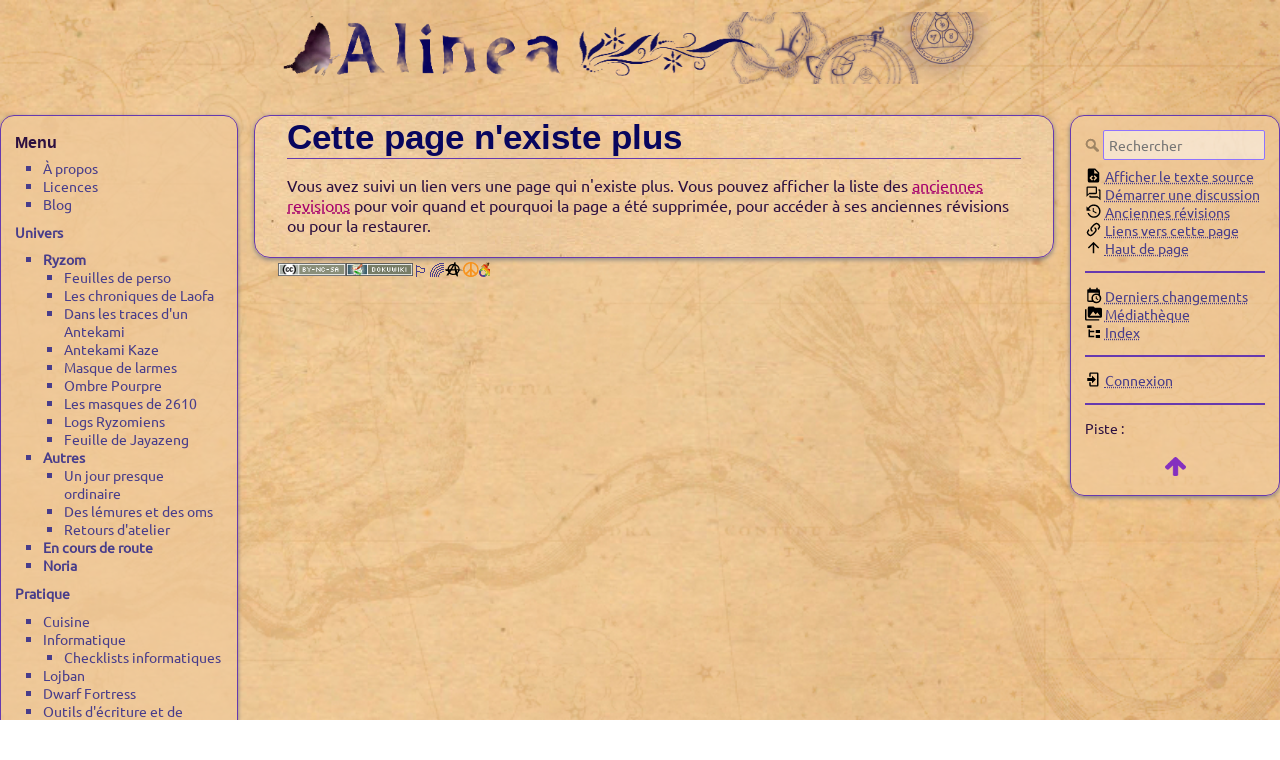

--- FILE ---
content_type: text/html; charset=utf-8
request_url: https://alinea.ninm.net/dokuwiki/univers:ryzom:retour:003?do=admin
body_size: 5866
content:
<!DOCTYPE html>
<html lang="fr" dir="ltr" class="no-js">
<head>
    <meta charset="utf-8" />
    <title>univers:ryzom:retour:003 [Alinea]</title>
    <script>(function(H){H.className=H.className.replace(/\bno-js\b/,'js')})(document.documentElement)</script>
    <meta name="generator" content="DokuWiki"/>
<meta name="robots" content="noindex,follow"/>
<meta name="keywords" content="univers,ryzom,retour,003"/>
<link rel="search" type="application/opensearchdescription+xml" href="/dokuwiki/lib/exe/opensearch.php" title="Alinea"/>
<link rel="start" href="/dokuwiki/"/>
<link rel="contents" href="/dokuwiki/univers:ryzom:retour:003?do=index" title="Index"/>
<link rel="manifest" href="/dokuwiki/lib/exe/manifest.php"/>
<link rel="alternate" type="application/rss+xml" title="Derniers changements" href="/dokuwiki/feed.php"/>
<link rel="alternate" type="application/rss+xml" title="Catégorie courante" href="/dokuwiki/feed.php?mode=list&amp;ns=univers:ryzom:retour"/>
<link rel="alternate" type="text/html" title="HTML brut" href="/dokuwiki/_export/xhtml/univers:ryzom:retour:003"/>
<link rel="alternate" type="text/plain" title="Wiki balise" href="/dokuwiki/_export/raw/univers:ryzom:retour:003"/>
<link rel="stylesheet" href="/dokuwiki/lib/exe/css.php?t=alinea3&amp;tseed=1e4a13c5527edc7ca149b664cd7553cb"/>
<!--[if gte IE 9]><!-->
<script >/*<![CDATA[*/var NS='univers:ryzom:retour';var JSINFO = {"move_renameokay":false,"plugin_slider":{"width":800,"mode":"horizontal","infiniteLoop":true,"hideControlOnEnd":false,"speed":500,"easing":null,"slideMargin":0,"startSlide":0,"randomStart":false,"captions":false,"ticker":false,"tickerHover":false,"adaptiveHeight":false,"adaptiveHeightSpeed":500,"video":false,"useCSS":true,"preloadImages":"visible","responsive":true,"pager":true,"pagerType":"full","pagerShortSeparator":"\/","controls":true,"nextText":"Next","prevText":"Prev","autoControls":false,"startText":"Start","stopText":"Stop","autoControlsCombine":false,"auto":false,"pause":4000,"autoStart":true,"autoDirection":"next","autoHover":false,"autoDelay":0,"minSlides":1,"maxSlides":1,"moveSlides":0,"slideWidth":0,"touchEnabled":true,"swipeThreshold":50,"oneToOneTouch":true,"preventDefaultSwipeX":true,"preventDefaultSwipeY":false},"plugins":{"vshare":{"youtube":"youtube\\.com\/.*[&?]v=([a-z0-9_\\-]+)","vimeo":"vimeo\\.com\\\/(\\d+)","slideshare":"slideshare.*id=(\\d+)","dailymotion":"dailymotion\\.com\/video\/([a-z0-9]+)","archiveorg":"archive\\.org\/(?:embed|details)\/([a-zA-Z0-9_\\-]+)","soundcloud":"soundcloud\\.com\/([\\w-]+\/[\\w-]+)","niconico":"nicovideo\\.jp\/watch\/(sm[0-9]+)","bitchute":"bitchute\\.com\\\/video\\\/([a-zA-Z0-9_\\-]+)","coub":"coub\\.com\\\/view\\\/([a-zA-Z0-9_\\-]+)","odysee":"odysee\\.com\/\\$\/(?:embed|download)\/([-%_?=\/a-zA-Z0-9]+)","youku":"v\\.youku\\.com\/v_show\/id_([0-9A-Za-z=]+)\\.html","bilibili":"bilibili\\.com\\\/video\\\/(BV[0-9A-Za-z]+)","msoffice":"(?:office\\.com.*[&?]videoid=([a-z0-9\\-]+))","msstream":"microsoftstream\\.com\\\/video\\\/([a-f0-9\\-]{36})"}},"id":"univers:ryzom:retour:003","namespace":"univers:ryzom:retour","ACT":"show","useHeadingNavigation":1,"useHeadingContent":1};
/*!]]>*/</script>
<script src="/dokuwiki/lib/exe/jquery.php?tseed=34a552433bc33cc9c3bc32527289a0b2" defer="defer"></script>
<script src="/dokuwiki/lib/exe/js.php?t=alinea3&amp;tseed=1e4a13c5527edc7ca149b664cd7553cb" defer="defer"></script>
<script >/*<![CDATA[*/document.documentElement.className += ' olCSSsupported';
/*!]]>*/</script>
<!--<![endif]-->
    <meta name="viewport" content="width=device-width,initial-scale=1" />
    <link rel="shortcut icon" href="/dokuwiki/lib/tpl/alinea3/images/favicon.ico" />
<link rel="apple-touch-icon" href="/dokuwiki/lib/tpl/alinea3/images/apple-touch-icon.png" />
    <link rel="stylesheet" type="text/css" href="/dokuwiki/font/font.css">
</head>

<body>
	
    <div id="dokuwiki__top" class="site dokuwiki mode_show tpl_alinea3  notFound  showSidebar hasSidebar">

        <!-- Jump to content (accessibility --> 
        <ul class="a11y skip">
            <li><a href="#dokuwiki__content">Aller au contenu</a></li>
        </ul>

		<!-- ********** HEADER ********** -->
		<header id="dokuwiki__header">

			<!-- Menu spécial mobiles -->
			<div class="mobileTools">
				<form action="/dokuwiki/doku.php" method="get" accept-charset="utf-8"><div class="no"><input type="hidden" name="id" value="univers:ryzom:retour:003" /><select name="do" class="edit quickselect" title="Outils"><option value="">Outils</option><optgroup label="Outils de la page"><option value="edit">Afficher le texte source</option><option value="show">Démarrer une discussion</option><option value="revisions">Anciennes révisions</option><option value="backlink">Liens vers cette page</option></optgroup><optgroup label="Outils du site"><option value="recent">Derniers changements</option><option value="media">Médiathèque</option><option value="index">Index</option></optgroup><optgroup label="Outils pour utilisateurs"><option value="login">Connexion</option></optgroup></select><button type="submit">&gt;</button></div></form>				<form action="/dokuwiki/start" method="get" role="search" class="search doku_form" id="dw__search" accept-charset="utf-8"><input type="hidden" name="do" value="search" /><input type="hidden" name="id" value="univers:ryzom:retour:003" /><div class="no"><input name="q" type="text" class="edit" title="[F]" accesskey="f" placeholder="Rechercher" autocomplete="on" id="qsearch__in" value="" /><button value="1" type="submit" title="Rechercher">Rechercher</button><div id="qsearch__out" class="ajax_qsearch JSpopup"></div></div></form>				<!-- translation (only with Translation Plugin) -->
							</div>

			<!-- logo, wiki title, tagline, breadcrumb -->
			<div class="headings">
				<h1><a href="/dokuwiki/start"  accesskey="h" title="[H] Alinea"><img src="/dokuwiki/lib/tpl/alinea3/images/logo.png"  alt="Alinea" /> </a></h1>
							</div>         
		</header>
		
		<hr class="a11y" />
		<!-- /header -->


		<div id="dokuwiki__site">
			<!--<div class="pad group">-->
        <div class="wrapper group">
          
                <!-- ********** Sidebar ********** -->
                                <nav id="dokuwiki__sidebar">
					<h3 class="toggle"><span class="menu_mobile">
					Menu du wiki</span></h3>
					<div class="pad sidebar include group">
						<div class="content"><div class="group">
														
<h3 class="sectionedit1" id="menu">Menu</h3>
<div class="level3">
<ul>
<li class="level1"><div class="li"> <a href="/dokuwiki/apropos:start" class="wikilink1" title="apropos:start" data-wiki-id="apropos:start">À propos</a></div>
</li>
<li class="level1"><div class="li"> <a href="/dokuwiki/apropos:licence" class="wikilink1" title="apropos:licence" data-wiki-id="apropos:licence">Licences</a></div>
</li>
<li class="level1"><div class="li"> <a href="/dokuwiki/apropos:blog" class="wikilink1" title="apropos:blog" data-wiki-id="apropos:blog">Blog</a></div>
</li>
</ul>

<p>
<strong><a href="/dokuwiki/univers:start" class="wikilink1" title="univers:start" data-wiki-id="univers:start">Univers</a></strong>
</p>
<ul>
<li class="level1 node"><div class="li"> <strong><a href="/dokuwiki/univers:ryzom:start" class="wikilink1" title="univers:ryzom:start" data-wiki-id="univers:ryzom:start">Ryzom</a></strong></div>
<ul>
<li class="level2"><div class="li"> <a href="/dokuwiki/univers:ryzom:perso:start" class="wikilink1" title="univers:ryzom:perso:start" data-wiki-id="univers:ryzom:perso:start">Feuilles de perso</a></div>
</li>
<li class="level2"><div class="li"> <a href="/dokuwiki/univers:ryzom:laofa:start" class="wikilink1" title="univers:ryzom:laofa:start" data-wiki-id="univers:ryzom:laofa:start">Les chroniques de Laofa</a></div>
</li>
<li class="level2"><div class="li"> <a href="/dokuwiki/univers:ryzom:fakuang:start" class="wikilink1" title="univers:ryzom:fakuang:start" data-wiki-id="univers:ryzom:fakuang:start">Dans les traces d&#039;un Antekami</a></div>
</li>
<li class="level2"><div class="li"> <a href="/dokuwiki/univers:ryzom:antekami:start" class="wikilink1" title="univers:ryzom:antekami:start" data-wiki-id="univers:ryzom:antekami:start">Antekami Kaze</a></div>
</li>
<li class="level2"><div class="li"> <a href="/dokuwiki/univers:ryzom:denakyo:start" class="wikilink1" title="univers:ryzom:denakyo:start" data-wiki-id="univers:ryzom:denakyo:start">Masque de larmes</a></div>
</li>
<li class="level2"><div class="li"> <a href="/dokuwiki/univers:ryzom:ombrepourpre:start" class="wikilink1" title="univers:ryzom:ombrepourpre:start" data-wiki-id="univers:ryzom:ombrepourpre:start">Ombre Pourpre</a></div>
</li>
<li class="level2"><div class="li"> <a href="/dokuwiki/univers:ryzom:retour:start" class="wikilink1" title="univers:ryzom:retour:start" data-wiki-id="univers:ryzom:retour:start">Les masques de 2610</a></div>
</li>
<li class="level2"><div class="li"> <a href="/dokuwiki/univers:ryzom:log:start" class="wikilink1" title="univers:ryzom:log:start" data-wiki-id="univers:ryzom:log:start">Logs Ryzomiens</a></div>
</li>
<li class="level2"><div class="li"> <a href="/dokuwiki/univers:ryzom:nikamidataleng:start" class="wikilink1" title="univers:ryzom:nikamidataleng:start" data-wiki-id="univers:ryzom:nikamidataleng:start">Feuille de Jayazeng</a></div>
</li>
</ul>
</li>
<li class="level1 node"><div class="li"> <strong><a href="/dokuwiki/univers:autres:start" class="wikilink1" title="univers:autres:start" data-wiki-id="univers:autres:start">Autres</a></strong></div>
<ul>
<li class="level2"><div class="li"> <a href="/dokuwiki/univers:autres:jour:start" class="wikilink1" title="univers:autres:jour:start" data-wiki-id="univers:autres:jour:start">Un jour presque ordinaire</a></div>
</li>
<li class="level2"><div class="li"> <a href="/dokuwiki/univers:autres:lemures:start" class="wikilink1" title="univers:autres:lemures:start" data-wiki-id="univers:autres:lemures:start">Des lémures et des oms</a></div>
</li>
<li class="level2"><div class="li"> <a href="/dokuwiki/univers:autres:atelier:start" class="wikilink1" title="univers:autres:atelier:start" data-wiki-id="univers:autres:atelier:start">Retours d&#039;atelier</a></div>
</li>
</ul>
</li>
<li class="level1"><div class="li"> <strong> <a href="/dokuwiki/univers:en_cours_de_route:start" class="wikilink1" title="univers:en_cours_de_route:start" data-wiki-id="univers:en_cours_de_route:start">En cours de route</a></strong></div>
</li>
<li class="level1"><div class="li"> <strong> <a href="/dokuwiki/univers:noria:start" class="wikilink1" title="univers:noria:start" data-wiki-id="univers:noria:start">Noria</a></strong></div>
</li>
</ul>

<p>
<strong><a href="/dokuwiki/pratique:start" class="wikilink1" title="pratique:start" data-wiki-id="pratique:start">Pratique</a></strong>
</p>
<ul>
<li class="level1"><div class="li"><a href="/dokuwiki/pratique:cuisine:start" class="wikilink1" title="pratique:cuisine:start" data-wiki-id="pratique:cuisine:start">Cuisine</a></div>
</li>
<li class="level1 node"><div class="li"><a href="/dokuwiki/pratique:informatique:start" class="wikilink1" title="pratique:informatique:start" data-wiki-id="pratique:informatique:start">Informatique</a></div>
<ul>
<li class="level2"><div class="li"> <a href="/dokuwiki/pratique:informatique:checklist:start" class="wikilink1" title="pratique:informatique:checklist:start" data-wiki-id="pratique:informatique:checklist:start">Checklists informatiques</a></div>
</li>
</ul>
</li>
<li class="level1"><div class="li"><a href="/dokuwiki/pratique:lojban:start" class="wikilink1" title="pratique:lojban:start" data-wiki-id="pratique:lojban:start">Lojban</a></div>
</li>
<li class="level1"><div class="li"><a href="/dokuwiki/pratique:dwarf:start" class="wikilink1" title="pratique:dwarf:start" data-wiki-id="pratique:dwarf:start">Dwarf Fortress</a></div>
</li>
<li class="level1"><div class="li"><a href="/dokuwiki/pratique:creatool:start" class="wikilink1" title="pratique:creatool:start" data-wiki-id="pratique:creatool:start">Outils d&#039;écriture et de musique</a></div>
</li>
<li class="level1"><div class="li"><a href="/dokuwiki/pratique:divers:start" class="wikilink1" title="pratique:divers:start" data-wiki-id="pratique:divers:start">Divers</a></div>
</li>
</ul>

<p>
<strong><a href="/dokuwiki/ia:start" class="wikilink1" title="ia:start" data-wiki-id="ia:start">Iä, Iä ! Fhtagn !</a></strong>
<br/>
<strong><a href="/dokuwiki/community:start" class="wikilink1" title="community:start" data-wiki-id="community:start">Gestion de communauté</a></strong>
</p>

</div>
						</div></div>
					</div>
                </nav>
                                <!-- /Sidebar -->

            

            <!-- ********** Article ********** -->
            <div id="dokuwiki__content"><div class="pad group">
                

                
				<div class="page group">
					
					
                                                            

                    <!-- wikipage start -->
					 
					<article class="kharticle">
                    
<h1 class="sectionedit1" id="cette_page_n_existe_plus">Cette page n&#039;existe plus</h1>
<div class="level1">

<p>
Vous avez suivi un lien vers une page qui n&#039;existe plus. Vous pouvez afficher la liste des <a href="/dokuwiki/univers:ia:start?do=revisions" class="wikilink2" title="univers:ia:start" rel="nofollow" data-wiki-id="univers:ia:start">anciennes revisions</a> pour voir quand et pourquoi la page a été supprimée, pour accéder à ses anciennes révisions ou pour la restaurer.
</p>

</div>

					</article>
                    <!-- wikipage stop -->
                                    </div>
				<footer class="article_footer">
					<div class="buttons">
						<a href="https://creativecommons.org/licenses/by-nc-sa/4.0/deed.fr" rel="license"><img src="/dokuwiki/lib/images/license/button/cc-by-nc-sa.png" alt="CC Attribution-Noncommercial-Share Alike 4.0 International" /></a>						<a href="https://dokuwiki.org/" title="Driven by DokuWiki" ><img
							src="/dokuwiki/lib/tpl/alinea3/images/button-dw.png" width="80" height="15" alt="Driven by DokuWiki" /></a>
						<a href="#" title="Vous êtes bienvenue, sauf si vous êtes relou">
							🏳️‍🌈
							<img src="/dokuwiki/lib/tpl/alinea3//images/anarchy.svg" alt="Symboles inclusifs et politiques" />
							<img src="/dokuwiki/lib/tpl/alinea3//images/peace.svg" alt="" />
							<img src="/dokuwiki/lib/tpl/alinea3//images/handi_queer_anar.svg" alt="" />
						</a>
					</div>
                <div class="docInfo"></div>
                </footer>

                            </div></div><!-- /article -->

            <hr class="a11y" />

			<!-- ********** Right menu (tools) ********** -->
			<div>
			<nav class="nomobile navtool">
				<div class="nomobile bartool"
					
				
					<!-- searchtool-->
					<div class="searchtool nomobile">
						<form action="/dokuwiki/start" method="get" role="search" class="search doku_form" id="dw__search" accept-charset="utf-8"><input type="hidden" name="do" value="search" /><input type="hidden" name="id" value="univers:ryzom:retour:003" /><div class="no"><input name="q" type="text" class="edit" title="[F]" accesskey="f" placeholder="Rechercher" autocomplete="on" id="qsearch__in" value="" /><button value="1" type="submit" title="Rechercher">Rechercher</button><div id="qsearch__out" class="ajax_qsearch JSpopup"></div></div></form>					</div>
					<!-- You are here -->
										
					<!-- Page Actions -->
					<div class="dokuwiki__tools nomobile">
						<!-- Don't include childrenpage here -->
						<li><a href="/dokuwiki/univers:ryzom:retour:003?do=edit" title="Afficher le texte source [v]" rel="nofollow" accesskey="v"><span>Afficher le texte source</span><svg xmlns="http://www.w3.org/2000/svg" width="24" height="24" viewBox="0 0 24 24"><path d="M13 9h5.5L13 3.5V9M6 2h8l6 6v12a2 2 0 0 1-2 2H6a2 2 0 0 1-2-2V4c0-1.11.89-2 2-2m.12 13.5l3.74 3.74 1.42-1.41-2.33-2.33 2.33-2.33-1.42-1.41-3.74 3.74m11.16 0l-3.74-3.74-1.42 1.41 2.33 2.33-2.33 2.33 1.42 1.41 3.74-3.74z"/></svg></a></li><li><a href="/dokuwiki/talk:univers:ryzom:retour:003?do=show" title="Démarrer une discussion" rel="nofollow"><span>Démarrer une discussion</span><svg viewBox="0 0 24 24"><path d="M4 2a2 2 0 0 0-2 2v13l4-4h9a2 2 0 0 0 2-2V4a2 2 0 0 0-2-2H4m0 2h11v7H6l-2 2V4m15 2v2h1v10l-2-2H8v-1H6v1a2 2 0 0 0 2 2h10l4 4V8a2 2 0 0 0-2-2h-1z"/></svg></a></li><li><a href="/dokuwiki/univers:ryzom:retour:003?do=revisions" title="Anciennes révisions [o]" rel="nofollow" accesskey="o"><span>Anciennes révisions</span><svg xmlns="http://www.w3.org/2000/svg" width="24" height="24" viewBox="0 0 24 24"><path d="M11 7v5.11l4.71 2.79.79-1.28-4-2.37V7m0-5C8.97 2 5.91 3.92 4.27 6.77L2 4.5V11h6.5L5.75 8.25C6.96 5.73 9.5 4 12.5 4a7.5 7.5 0 0 1 7.5 7.5 7.5 7.5 0 0 1-7.5 7.5c-3.27 0-6.03-2.09-7.06-5h-2.1c1.1 4.03 4.77 7 9.16 7 5.24 0 9.5-4.25 9.5-9.5A9.5 9.5 0 0 0 12.5 2z"/></svg></a></li><li><a href="/dokuwiki/univers:ryzom:retour:003?do=backlink" title="Liens vers cette page" rel="nofollow"><span>Liens vers cette page</span><svg xmlns="http://www.w3.org/2000/svg" width="24" height="24" viewBox="0 0 24 24"><path d="M10.59 13.41c.41.39.41 1.03 0 1.42-.39.39-1.03.39-1.42 0a5.003 5.003 0 0 1 0-7.07l3.54-3.54a5.003 5.003 0 0 1 7.07 0 5.003 5.003 0 0 1 0 7.07l-1.49 1.49c.01-.82-.12-1.64-.4-2.42l.47-.48a2.982 2.982 0 0 0 0-4.24 2.982 2.982 0 0 0-4.24 0l-3.53 3.53a2.982 2.982 0 0 0 0 4.24m2.82-4.24c.39-.39 1.03-.39 1.42 0a5.003 5.003 0 0 1 0 7.07l-3.54 3.54a5.003 5.003 0 0 1-7.07 0 5.003 5.003 0 0 1 0-7.07l1.49-1.49c-.01.82.12 1.64.4 2.43l-.47.47a2.982 2.982 0 0 0 0 4.24 2.982 2.982 0 0 0 4.24 0l3.53-3.53a2.982 2.982 0 0 0 0-4.24.973.973 0 0 1 0-1.42z"/></svg></a></li><li><a href="#dokuwiki__top" title="Haut de page [t]" rel="nofollow" accesskey="t"><span>Haut de page</span><svg xmlns="http://www.w3.org/2000/svg" width="24" height="24" viewBox="0 0 24 24"><path d="M13 20h-2V8l-5.5 5.5-1.42-1.42L12 4.16l7.92 7.92-1.42 1.42L13 8v12z"/></svg></a></li> 				<!-- ********** Childrenpage ********** -->
					
					
					<hr class="nomobile">
					
					<!-- usertools and sitetools -->
					<div class="dokuwiki__tools nomobile">
						<li class="recent"><a href="/dokuwiki/univers:ryzom:retour:003?do=recent" title="Derniers changements [r]" rel="nofollow" accesskey="r"><span>Derniers changements</span><svg xmlns="http://www.w3.org/2000/svg" width="24" height="24" viewBox="0 0 24 24"><path d="M15 13h1.5v2.82l2.44 1.41-.75 1.3L15 16.69V13m4-5H5v11h4.67c-.43-.91-.67-1.93-.67-3a7 7 0 0 1 7-7c1.07 0 2.09.24 3 .67V8M5 21a2 2 0 0 1-2-2V5c0-1.11.89-2 2-2h1V1h2v2h8V1h2v2h1a2 2 0 0 1 2 2v6.1c1.24 1.26 2 2.99 2 4.9a7 7 0 0 1-7 7c-1.91 0-3.64-.76-4.9-2H5m11-9.85A4.85 4.85 0 0 0 11.15 16c0 2.68 2.17 4.85 4.85 4.85A4.85 4.85 0 0 0 20.85 16c0-2.68-2.17-4.85-4.85-4.85z"/></svg></a></li><li class="media"><a href="/dokuwiki/univers:ryzom:retour:003?do=media&amp;ns=univers%3Aryzom%3Aretour" title="Médiathèque" rel="nofollow"><span>Médiathèque</span><svg xmlns="http://www.w3.org/2000/svg" width="24" height="24" viewBox="0 0 24 24"><path d="M7 15l4.5-6 3.5 4.5 2.5-3L21 15m1-11h-8l-2-2H6a2 2 0 0 0-2 2v12a2 2 0 0 0 2 2h16a2 2 0 0 0 2-2V6a2 2 0 0 0-2-2M2 6H0v14a2 2 0 0 0 2 2h18v-2H2V6z"/></svg></a></li><li class="index"><a href="/dokuwiki/univers:ryzom:retour:003?do=index" title="Index [x]" rel="nofollow" accesskey="x"><span>Index</span><svg xmlns="http://www.w3.org/2000/svg" width="24" height="24" viewBox="0 0 24 24"><path d="M3 3h6v4H3V3m12 7h6v4h-6v-4m0 7h6v4h-6v-4m-2-4H7v5h6v2H5V9h2v2h6v2z"/></svg></a></li>						<hr class="nomobile">
						<!-- Link interwiki of user -->
						 
						<ul></ul>
												<!-- UserMenu -->
						<li class="login"><a href="/dokuwiki/univers:ryzom:retour:003?do=login&amp;sectok=" title="Connexion" rel="nofollow"><span>Connexion</span><svg xmlns="http://www.w3.org/2000/svg" width="24" height="24" viewBox="0 0 24 24"><path d="M10 17.25V14H3v-4h7V6.75L15.25 12 10 17.25M8 2h9a2 2 0 0 1 2 2v16a2 2 0 0 1-2 2H8a2 2 0 0 1-2-2v-4h2v4h9V4H8v4H6V4a2 2 0 0 1 2-2z"/></svg></a></li>

					</div>
					<hr class="nomobile">
					
					<!-- translation (only with Translation Plugin) -->
					<div>
											</div>

					<!-- Breadcrumbs -->
											<div class="trace nomobile"><div><span class="bchead">Piste :</span></div></div>
										<div class="to_top nomobile">
					<a href="#dokuwiki__top" class="action top" accesskey="t" rel="nofollow" title="Haut de page [T]">
						<img src="/dokuwiki/lib/tpl/alinea3//images/top.png" / title="Haut de page [T]"></img>
					</a>
				</div>
			</nav>
			<div class="to_top top_mobile">
					<a href="#dokuwiki__top" class="action top" accesskey="t" rel="nofollow" title="Haut de page [T]">
						<img src="/dokuwiki/lib/tpl/alinea3//images/top.png" / title="Haut de page [T]"></img>
					</a>
			</div>
			<div>

        </div><!-- /wrapper -->
        </div><!-- dokuwiki__site-->
        
    </div><!-- /site -->

    <div class="no"><img src="/dokuwiki/lib/exe/taskrunner.php?id=univers%3Aryzom%3Aretour%3A003&amp;1769578831" width="2" height="1" alt="" /></div>
    <div id="screen__mode" class="no"></div>	</body>
</html>


--- FILE ---
content_type: text/css
request_url: https://alinea.ninm.net/dokuwiki/font/font.css
body_size: 297
content:
@font-face {
  font-family: 'aquifer';
  font-style: normal;
  font-weight: 400;
  src: url('Aquifer.ttf');
}
@font-face {
  font-family: 'tangerine';
  font-style: normal;
  font-weight: 400;
  src: local('Tangerine Regular'), local('Tangerine-Regular'), url(tangerine.woff2) format('woff2');
}

@font-face {
  font-family: 'amatic-bold';
  font-style: normal;
  font-weight: 400;
  src: url('Amatic-Bold.ttf');
}

@font-face {
  font-family: 'amatic';
  font-style: normal;
  font-weight: 400;
  src: url('AmaticSC-Regular.ttf');
}

@font-face {
  font-family: 'floral1';
  font-style: normal;
  font-weight: 400;
  src: url('FloralOne.ttf');
}

@font-face {
  font-family: 'floral2';
  font-style: normal;
  font-weight: 400;
  src: url('FloralTwo.ttf');
}

@font-face {
  font-family: 'leafy';
  font-style: normal;
  font-weight: 400;
  src: url('Leafyfont.ttf');
}

@font-face {
  font-family: 'morsal';
  font-style: normal;
  font-weight: 400;
  src: url('Morsal.ttf');
}

@font-face {
  font-family: 'jd';
  font-style: normal;
  font-weight: 400;
  src: url('jd.ttf');
}

@font-face {
  font-family: 'metafors';
  font-style: normal;
  font-weight: 400;
  src: url('metafors-Regular.ttf');
}
@font-face {
  font-family: 'LinBiolinum';
  font-style: normal;
  font-weight: 400;
  src: url('LinBiolinum_R.ttf');
}
@font-face {
  font-family: 'Ubuntu';
  font-style: normal;
  font-weight: 400;
  src: url('Ubuntu-R.ttf');
}












--- FILE ---
content_type: image/svg+xml
request_url: https://alinea.ninm.net/dokuwiki/lib/tpl/alinea3//images/anarchy.svg
body_size: 8182
content:
<?xml version="1.0"?>
<svg xmlns:rdf="http://www.w3.org/1999/02/22-rdf-syntax-ns#" xmlns="http://www.w3.org/2000/svg" xmlns:cc="http://web.resource.org/cc/" xmlns:dc="http://purl.org/dc/elements/1.1/" xmlns:svg="http://www.w3.org/2000/svg" id="svg2168" viewBox="0 0 292.79 242.95" version="1.0">
  <g id="layer1" transform="translate(-21.143 -183.79)">
    <path id="path2186" d="m229.34 423.04c-0.62-2.06-1.21-4.2-1.32-4.75-0.2-1.07-6.29-13.21-7.61-15.17-0.43-0.64-2.02-1.48-3.53-1.86l-2.74-0.69v8.11c0 5.99-0.34 8.11-1.3 8.11-1.32 0-2.63-3.02-4.77-11-0.66-2.47-1.4-3.94-1.65-3.25-0.95 2.66-3.07 1.05-4.28-3.25-0.69-2.47-1.85-4.5-2.56-4.5-0.75 0-1.45-1.4-1.62-3.25-0.31-3.13-0.46-3.24-4.32-2.94-3.64 0.28-17.65 4.07-23.3 6.29-1.44 0.57-3.02 0.53-4.17-0.09-1.03-0.54-4.71-0.96-8.2-0.92-21.21 0.25-24.25-0.02-26.02-2.36-1.2-1.59-2.79-2.25-5.5-2.31-2.09-0.04-5.7-1.05-8.02-2.25-2.31-1.19-5.35-2.17-6.75-2.17-1.39 0-2.54-0.45-2.54-1s-0.69-1-1.54-1-2.4-0.79-3.45-1.75-4.443-3.1-7.536-4.75c-5.498-2.93-5.656-2.96-7.048-1.06-0.783 1.07-1.427 2.87-1.433 4-0.014 3.23-5.603 12.16-9.444 15.09-1.917 1.47-4.039 4.19-4.715 6.06-2.03 5.62-7.571 5.86-6.457 0.29 0.773-3.86-1.7-3.8-6.336 0.16-3.882 3.32-5.038 3.65-5.038 1.46 0-1.99-0.848-1.89-4.863 0.56-1.849 1.13-3.591 1.82-3.87 1.54-0.812-0.81-0.627-9.92 0.242-11.96 0.436-1.03 1.86-3.05 3.163-4.5 4.823-5.37 21.328-29.22 21.328-30.83 0-0.48 0.9-1.52 2-2.31 2.031-1.46 2.734-4 1.108-4-0.49 0-1.576-1.71-2.414-3.81-0.838-2.09-2.237-4.39-3.109-5.12-0.872-0.72-1.585-1.92-1.585-2.67s-0.724-3.17-1.609-5.38l-1.608-4.02h-9.56c-5.258 0-12.5 0.51-16.095 1.14-4.765 0.83-6.636 0.84-6.905 0.03-0.203-0.61-1.947-1.4-3.876-1.76-5.741-1.08-5.479-5.35 0.331-5.39 1.199-0.01 2.854-0.69 3.679-1.52 0.825-0.82 2.657-1.5 4.071-1.5 1.826 0 2.572-0.53 2.572-1.83 0-1.79-2.374-3.45-6.631-4.64-1.324-0.36-2.348-1.67-2.704-3.46-0.316-1.57-1.157-2.84-1.869-2.81-4.977 0.21-6.796-0.37-6.796-2.15 0-2.66 3.139-3.24 20-3.69 22.141-0.58 21.284-0.24 22.528-9.04 0.379-2.68 1.409-6 2.288-7.38 0.88-1.37 1.471-3.54 1.313-4.8-0.158-1.27 0.461-3.45 1.375-4.85 0.914-1.39 1.878-3.73 2.143-5.19s1.016-3.63 1.668-4.83c0.651-1.19 2.293-4.26 3.647-6.82 1.353-2.56 4.822-7.37 7.708-10.71 2.886-3.33 6.278-7.57 7.538-9.43 1.261-1.85 3.079-3.63 4.042-3.94 0.962-0.31 1.75-0.98 1.75-1.5 0-0.51 1.125-0.93 2.5-0.93 1.377 0 2.447-0.34 2.377-0.75-0.42-2.72 0.35-4.25 2.16-4.25 1.11 0 4.28-1.14 7.03-2.53 7.91-4.01 19.03-7.75 23.93-8.04 2.48-0.15 8.33-1 13-1.9 5.15-0.99 10.33-1.39 13.15-1 4.71 0.64 5.77 0.08 6.67-3.53 0.42-1.66 1.99-15.36 2.13-18.5 0.04-1.1 0.49-2.65 0.99-3.43 0.74-1.17 1.19-1.21 2.44-0.17 1.26 1.05 1.92 0.91 3.76-0.82 3.11-2.89 4.4-2.6 4.68 1.06 0.13 1.73 0.49 3.55 0.8 4.05 0.8 1.3 3.38-1.09 3.38-3.14 0-1.57 3.87-6.05 5.23-6.05 0.33 0 0.51 4.05 0.41 9-0.12 5.74 0.2 9 0.87 9 1.53 0 4.48 11.02 3.82 14.25-0.34 1.69-0.13 2.75 0.56 2.75 0.61 0 1.11 1.13 1.11 2.5 0 1.96 0.51 2.5 2.35 2.5 7.83 0 23.15 8.87 23.15 13.4 0 1.51 0.57 2.04 2 1.88 2.48-0.27 7.5 1.64 7.5 2.87 0 0.49 1.13 1.33 2.5 1.85 1.38 0.52 2.5 1.57 2.5 2.32s1.13 2.68 2.5 4.28c1.38 1.59 2.5 3.44 2.5 4.11 0 0.66 1.79 3.08 3.97 5.38 3.9 4.1 4.77 5.96 8.84 18.91 2.26 7.2 4.38 22.57 3.55 25.75-0.5 1.9 0.03 2.08 7.8 2.62 13.08 0.92 18.22 1.73 19.84 3.13 0.99 0.86 5.54 1.42 13.29 1.66 9.08 0.28 13.02 1.53 14.08 2.38-4.44 2.09-1.42 0.52-7.12 3.77-5.07 0.96-9.81 1.46-18.75 1.07-6.6-0.28-16.13-0.22-21.18 0.14-8.8 0.63-9.22 0.77-10.11 3.32-0.51 1.46-2.33 4.87-4.04 7.56-1.71 2.7-3.62 6.53-4.24 8.5-2.1 6.72-5.26 12.59-8.49 15.79-1.77 1.76-3.83 4.58-4.58 6.26-0.74 1.69-2.06 3.3-2.93 3.57-0.87 0.28-2.52 1.39-3.68 2.46-1.74 1.63-1.96 2.52-1.24 5.24 0.47 1.81 1.35 6.88 1.96 11.28s1.61 10.48 2.23 13.5c1.42 6.94 1.83 15.72 1.12 23.75-0.63 7.19-2.4 8.26-4.12 2.5zm-70.2-47.25c0-0.55 1.38-1 3.05-1 1.68 0 4.31-0.65 5.85-1.45 1.54-0.79 3.75-1.19 4.92-0.89 2.36 0.62 16.33-3.31 17.3-4.86 0.35-0.55 0.21-2.86-0.3-5.13-0.63-2.8-0.59-4.24 0.13-4.48 1.87-0.63 1.15-4.35-0.95-4.9-1.1-0.29-2-0.81-2-1.16-0.01-0.34-0.48-3.51-1.05-7.04-1.75-10.8-3.08-20.5-3.07-22.43 0.01-1.61-0.56-1.75-4.7-1.18-4.23 0.58-13.73 0.72-34.68 0.52-8.35-0.08-17.5 0.94-17.5 1.96 0 0.39-1.11 1.23-2.47 1.85-1.38 0.63-2.78 2.35-3.17 3.9-0.38 1.53-1.95 4.04-3.48 5.57-1.54 1.53-2.57 3.35-2.31 4.04 0.27 0.69-0.32 2.15-1.29 3.24-2.82 3.16-8.28 11.18-8.28 12.17 0 1.09 5.52 5.27 6.96 5.27 0.57 0 1.04 0.44 1.04 0.98 0 1.59 9.45 5.92 16.46 7.55 3.56 0.82 7.95 2.36 9.76 3.41 1.81 1.04 4.86 2.03 6.78 2.18 1.93 0.15 3.95 0.59 4.5 0.98 0.92 0.65 4.1 1.42 7.25 1.76 0.69 0.08 1.25-0.31 1.25-0.86zm68.06-35.9c1.73-1.74 2.94-4 2.94-5.52 0-1.42 0.42-2.58 0.92-2.58s1.42-2.33 2.03-5.18 1.6-5.78 2.2-6.5c0.9-1.08-0.85-1.32-9.56-1.32-12.54 0-13.1 0.49-9.61 8.36 1.25 2.83 2.25 6.04 2.22 7.14s0.42 4.57 1 7.72l1.06 5.72 1.93-2.45c1.06-1.35 3.25-3.77 4.87-5.39zm-138.86-11.85c3.156-3.67 3.074-4.25-0.609-4.25-3.317 0-3.478 0.15-2.623 2.4 0.501 1.32 0.64 2.67 0.308 3-0.331 0.33-0.147 0.6 0.409 0.6 0.557 0 1.688-0.79 2.515-1.75zm78.804-25.74c10.73-0.14 11.49-0.27 11.29-2.08-0.12-1.06-0.45-5.98-0.73-10.93-0.66-11.73-1.07-14.81-2.29-16.98-0.6-1.08-0.67-3.22-0.17-5.4 0.92-4.01 0.5-18.61-0.62-21.39-0.91-2.28-2.72-0.9-6.26 4.76-1.38 2.2-3.51 5.02-4.72 6.26-2.27 2.3-5.42 8.15-7.61 14.12-0.67 1.85-3.85 6.58-7.06 10.5-3.27 3.99-5.6 7.75-5.31 8.53 0.29 0.76-0.11 2.11-0.89 3-1.4 1.58-5.63 8.77-5.63 9.57 0 0.79 8.52 1.23 13.5 0.71 2.75-0.29 10.18-0.59 16.5-0.67zm72.91-0.14c0.83-0.71 0.24-9.66-0.67-10.26-1.59-1.04-2.05-6.02-0.66-7.17 1.48-1.23 0.06-3.28-7.73-11.13-2.57-2.58-4.95-6.02-5.31-7.64-0.36-1.63-1.52-3.75-2.59-4.72s-1.95-2.74-1.95-3.93c0-1.87-0.44-2.11-3.13-1.71-2.68 0.39-3.76-0.18-7.38-3.93-4.65-4.81-7.07-6.88-8.04-6.88-0.35 0-1.79-0.91-3.21-2.03-3.46-2.72-4.88-1.18-2.92 3.18 0.88 1.97 1.76 8.08 2.13 14.85 0.64 11.83 2.19 20.5 4.91 27.5 0.86 2.2 1.58 5.58 1.61 7.5 0.09 5.08 1.14 6.1 7.15 6.93 4.99 0.68 26.87 0.25 27.79-0.56zm-130.67-2.83c0.59-1.06 2.81-3.8 4.92-6.1 2.11-2.29 3.84-4.68 3.84-5.3 0-0.63 0.45-1.14 1-1.14s1-0.57 1-1.28c0-0.7 1.45-2.84 3.22-4.75 1.78-1.91 4.22-5.59 5.44-8.18s4.06-7.43 6.32-10.76c2.26-3.32 3.98-6.6 3.82-7.29-0.28-1.23 4.01-7.62 7.4-11.02 0.98-0.98 2.48-3.13 3.34-4.78l1.55-3.01-4.79 0.61c-2.64 0.34-7.5 1.29-10.8 2.11s-7.35 1.71-9 1.97c-7.41 1.2-6.93 0.94-15 8.25-1.65 1.5-3.79 3.03-4.75 3.4s-1.75 1.36-1.75 2.2c0 0.86-0.87 1.53-2 1.53-1.1 0-2 0.64-2 1.42s-1.659 3.27-3.691 5.53c-2.031 2.26-3.836 5.05-4.011 6.2-0.175 1.14-0.973 3.27-1.775 4.72-3.319 6-4.689 11.09-5.155 19.15l-0.492 8.52 11.143-0.04c9.941-0.03 11.261-0.24 12.221-1.96z"/>
  </g>
  <metadata>
    <rdf:RDF>
      <cc:Work>
        <dc:format>image/svg+xml</dc:format>
        <dc:type rdf:resource="http://purl.org/dc/dcmitype/StillImage"/>
        <cc:license rdf:resource="http://creativecommons.org/licenses/publicdomain/"/>
        <dc:publisher>
          <cc:Agent rdf:about="http://openclipart.org/">
            <dc:title>Openclipart</dc:title>
          </cc:Agent>
        </dc:publisher>
        <dc:title>Aranchy</dc:title>
        <dc:date>2007-10-02T13:36:47</dc:date>
        <dc:description>anarchy, anarchy, clip art, clipart, image, media, public domain, sign, sign, svg, symbol, symbol, </dc:description>
        <dc:source>http://openclipart.org/detail/6583/aranchy-by-steren</dc:source>
        <dc:creator>
          <cc:Agent>
            <dc:title>Steren</dc:title>
          </cc:Agent>
        </dc:creator>
        <dc:subject>
          <rdf:Bag>
            <rdf:li>anarchy</rdf:li>
            <rdf:li>clip art</rdf:li>
            <rdf:li>clipart</rdf:li>
            <rdf:li>image</rdf:li>
            <rdf:li>media</rdf:li>
            <rdf:li>public domain</rdf:li>
            <rdf:li>sign</rdf:li>
            <rdf:li>svg</rdf:li>
            <rdf:li>symbol</rdf:li>
          </rdf:Bag>
        </dc:subject>
      </cc:Work>
      <cc:License rdf:about="http://creativecommons.org/licenses/publicdomain/">
        <cc:permits rdf:resource="http://creativecommons.org/ns#Reproduction"/>
        <cc:permits rdf:resource="http://creativecommons.org/ns#Distribution"/>
        <cc:permits rdf:resource="http://creativecommons.org/ns#DerivativeWorks"/>
      </cc:License>
    </rdf:RDF>
  </metadata>
</svg>


--- FILE ---
content_type: image/svg+xml
request_url: https://alinea.ninm.net/dokuwiki/lib/tpl/alinea3//images/handi_queer_anar.svg
body_size: 288333
content:
<?xml version="1.0" encoding="UTF-8" standalone="no"?>
<!-- Created with Inkscape (http://www.inkscape.org/) -->

<svg
   width="58.429203mm"
   height="79.87532mm"
   viewBox="0 0 58.429203 79.87532"
   version="1.1"
   id="svg1"
   inkscape:version="1.4.2 (ebf0e940d0, 2025-05-08)"
   sodipodi:docname="handi_queer_anar.svg"
   xml:space="preserve"
   xmlns:inkscape="http://www.inkscape.org/namespaces/inkscape"
   xmlns:sodipodi="http://sodipodi.sourceforge.net/DTD/sodipodi-0.dtd"
   xmlns:xlink="http://www.w3.org/1999/xlink"
   xmlns="http://www.w3.org/2000/svg"
   xmlns:svg="http://www.w3.org/2000/svg"><sodipodi:namedview
     id="namedview1"
     pagecolor="#ffffff"
     bordercolor="#000000"
     borderopacity="0.25"
     inkscape:showpageshadow="2"
     inkscape:pageopacity="0.0"
     inkscape:pagecheckerboard="0"
     inkscape:deskcolor="#d1d1d1"
     inkscape:document-units="mm"
     inkscape:zoom="0.76791525"
     inkscape:cx="17.580065"
     inkscape:cy="32.555676"
     inkscape:window-width="1920"
     inkscape:window-height="1028"
     inkscape:window-x="0"
     inkscape:window-y="2"
     inkscape:window-maximized="1"
     inkscape:current-layer="layer1" /><defs
     id="defs1"><linearGradient
       xlink:href="#linearGradient52"
       id="linearGradient38-0"
       gradientUnits="userSpaceOnUse"
       gradientTransform="translate(-16.0332,122.30273)"
       x1="195.79567"
       y1="836.37622"
       x2="813.00464"
       y2="12.536399" /><linearGradient
       id="linearGradient52"><stop
         style="stop-color:#750787;stop-opacity:1;"
         offset="0"
         id="stop45" /><stop
         style="stop-color:#004dff;stop-opacity:1;"
         offset="0.1389859"
         id="stop46" /><stop
         style="stop-color:#008026;stop-opacity:1;"
         offset="0.28"
         id="stop47" /><stop
         style="stop-color:#ffed00;stop-opacity:1;"
         offset="0.41999999"
         id="stop48" /><stop
         style="stop-color:#ff8c00;stop-opacity:1;"
         offset="0.55924648"
         id="stop49" /><stop
         style="stop-color:#e40303;stop-opacity:1;"
         offset="0.69999999"
         id="stop50" /><stop
         style="stop-color:#c9770c;stop-opacity:1;"
         offset="0.76493102"
         id="stop51" /><stop
         style="stop-color:#000000;stop-opacity:1;"
         offset="0.91442543"
         id="stop52" /></linearGradient><linearGradient
       id="SVGID_1_"
       gradientUnits="userSpaceOnUse"
       x1="391.47949"
       y1="192.5132"
       x2="443.74609"
       y2="192.5132"
       gradientTransform="rotate(-179.35619,419.93117,384.79473)"
       xlink:href="#linearGradient18557">
					<stop
   offset="0"
   style="stop-color:#000000"
   id="stop9" />
					<stop
   offset="0.4772"
   style="stop-color:#2E2E2E"
   id="stop11" />
					<stop
   offset="1"
   style="stop-color:#000000"
   id="stop13" />
				</linearGradient><linearGradient
       id="linearGradient18557"
       gradientUnits="userSpaceOnUse"
       x1="391.47949"
       y1="192.5132"
       x2="443.74609"
       y2="192.5132"
       gradientTransform="rotate(-179.35619,419.93117,384.79473)"
       spreadMethod="pad">
					<stop
   offset="0"
   style="stop-color:#9f9f9f;stop-opacity:1;"
   id="stop18551" />
					<stop
   offset="0.4772"
   style="stop-color:#2E2E2E"
   id="stop18553" />
					<stop
   offset="1"
   style="stop-color:#000000"
   id="stop18555" />
				</linearGradient><filter
       id="mask-powermask-path-effect26_inverse"
       inkscape:label="filtermask-powermask-path-effect26"
       style="color-interpolation-filters:sRGB"
       height="100"
       width="100"
       x="-50"
       y="-50"><feColorMatrix
         id="mask-powermask-path-effect26_primitive1"
         values="1"
         type="saturate"
         result="fbSourceGraphic" /><feColorMatrix
         id="mask-powermask-path-effect26_primitive2"
         values="-1 0 0 0 1 0 -1 0 0 1 0 0 -1 0 1 0 0 0 1 0 "
         in="fbSourceGraphic" /></filter><clipPath
       clipPathUnits="userSpaceOnUse"
       id="clipPath1"><path
         id="path3"
         d="m 248.39044,85.870896 -4.27775,12.82878 c -0.0965,0.0112 -0.19293,0.0168 -0.2894,0.0337 l -6.94773,-11.60198 2.70929,13.246614 c -0.0802,0.0572 -0.1604,0.11441 -0.23948,0.17386 l -11.81269,-6.570894 8.96723,10.114614 c -0.0393,0.0897 -0.0796,0.18059 -0.11778,0.27145 l -13.51924,0.21592 12.82878,4.27776 c 0.22714,2.42651 1.39634,4.76204 3.44674,6.4084 4.01915,3.22718 9.89331,2.58518 13.12042,-1.43391 2.73627,-3.40776 2.68966,-8.14855 0.16265,-11.47932 l 6.57084,-11.812854 -10.11478,8.96722 c -0.0897,-0.0393 -0.18059,-0.0796 -0.27089,-0.11777 z m -30.54635,18.683474 -0.0112,0.004 -0.0112,1.7e-4 -0.0112,4.5e-4 -0.0112,1.7e-4 -0.0112,2.3e-4 -0.0112,4e-4 -0.0112,2.2e-4 -0.0112,2.3e-4 -0.0112,3.9e-4 -0.0112,4.5e-4 -0.0112,6.1e-4 -0.0112,6.1e-4 -0.0112,6.1e-4 -0.0112,6.1e-4 -0.0112,6.1e-4 -0.0112,6e-4 -0.0112,4.5e-4 -0.0112,0.001 -0.0112,8.5e-4 -0.0112,8.4e-4 -0.0112,0.001 -0.0112,8.5e-4 -0.0112,8.4e-4 -0.0112,0.001 -0.0112,8.4e-4 -0.0112,0.001 -0.0112,10e-4 -0.0112,0.001 -0.0112,0.001 -0.0112,10e-4 -0.0112,0.001 -0.0112,0.001 -0.0112,10e-4 -0.0112,0.001 -0.0112,0.001 -0.0112,0.002 -0.0112,0.001 -0.0112,10e-4 -0.0112,0.002 -0.0112,0.001 -0.0112,0.001 -0.0112,0.002 -0.0112,0.002 -0.0112,0.002 -0.0112,0.002 -0.0112,0.002 -0.0112,0.002 -0.0112,0.002 -0.0112,0.002 -0.0112,0.002 -0.0112,0.002 -0.0112,0.002 -0.0112,0.002 -0.0112,0.002 -0.0112,0.002 -0.0112,0.002 -0.0112,0.002 -0.0112,0.002 -0.0112,0.002 -0.0112,0.002 -0.0112,0.002 -0.0112,0.002 -0.0112,0.002 -0.0112,0.002 -0.0112,0.002 -0.0112,0.003 -0.0112,0.003 -0.0112,0.003 -0.0112,0.003 -0.0112,0.003 -0.0112,0.003 -0.0112,0.003 -0.0112,0.003 -0.0112,0.003 -0.0112,0.003 -0.0112,0.003 -0.0112,0.003 -0.0112,0.003 -0.0112,0.003 -0.0112,0.003 -0.0112,0.003 -0.0112,0.003 -0.0112,0.003 -0.0112,0.003 -0.0112,0.003 -0.0112,0.003 -0.0112,0.003 -0.0112,0.003 -0.0112,0.003 -0.0112,0.004 -0.0112,0.004 -0.0112,0.003 -0.0112,0.004 -0.0112,0.003 -0.0112,0.004 -0.0112,0.004 -0.0112,0.003 -0.0112,0.004 -0.0112,0.004 -0.0112,0.004 -0.0112,0.004 -0.0112,0.004 -0.0112,0.004 -0.0112,0.004 -0.0112,0.004 -0.0112,0.004 -0.0112,0.004 -0.0112,0.004 -0.0112,0.004 -0.0112,0.004 -0.0112,0.004 -0.0112,0.004 -0.0112,0.004 -0.0112,0.004 -0.0112,0.004 -0.0112,0.004 -0.0112,0.004 -0.0112,0.004 -0.0112,0.004 -0.0112,0.004 -0.0112,0.004 -0.0112,0.005 -0.0112,0.005 -0.0112,0.005 -0.0112,0.005 -0.0112,0.005 -0.0112,0.005 -0.0112,0.005 -0.0112,0.005 -0.0112,0.005 -0.0112,0.005 -0.0112,0.005 -0.0112,0.005 -0.0112,0.005 -0.0112,0.005 -0.0112,0.005 -0.0112,0.005 -0.0112,0.005 -0.0112,0.005 -0.0112,0.005 -0.0112,0.005 -0.0112,0.005 -0.0112,0.005 -0.0112,0.005 -0.0112,0.005 -0.0112,0.006 -0.0112,0.006 -0.0112,0.006 -0.0112,0.006 -0.0112,0.006 -0.0112,0.006 -0.0112,0.006 -0.0112,0.006 -0.0112,0.006 -0.0112,0.006 -0.0112,0.006 -0.0112,0.006 -0.0112,0.006 -0.0112,0.006 -0.0112,0.006 -0.0112,0.006 -0.0112,0.006 -0.0112,0.006 -0.0112,0.006 -0.0112,0.006 -0.0112,0.006 -0.0112,0.006 -0.0112,0.006 -0.0112,0.006 -0.0112,0.006 -0.0112,0.006 -0.0112,0.006 -0.0112,0.006 -0.0112,0.006 -0.0112,0.006 -0.0112,0.006 -0.0112,0.006 -0.0112,0.006 -0.0112,0.006 -0.0112,0.006 -0.0112,0.006 -0.0112,0.006 -0.0112,0.006 -0.0112,0.006 -0.0112,0.006 -0.0112,0.006 -0.0112,0.006 -0.0112,0.006 -0.0112,0.006 -0.0112,0.006 -0.0112,0.006 -0.0112,0.006 -0.0112,0.006 -0.0112,0.006 -0.0112,0.006 -0.0112,0.006 -0.0112,0.006 -0.0112,0.006 -0.0112,0.006 -0.0112,0.006 -0.0112,0.006 -0.0112,0.006 -0.0112,0.006 -0.0112,0.006 -0.0112,0.006 -0.0112,0.006 -0.0112,0.006 -0.0112,0.006 -0.0112,0.006 -0.0112,0.006 -0.0112,0.006 -0.0112,0.006 -0.0112,0.006 -0.0112,0.006 -0.0112,0.006 -0.0112,0.006 -0.0112,0.006 -0.0112,0.006 -0.0112,0.006 -0.0112,0.006 -0.0112,0.006 -0.0112,0.006 -0.0112,0.006 -0.0112,0.006 -0.0112,0.006 -0.0112,0.0112 -0.0112,0.0112 -0.0112,0.0112 -0.0112,0.0112 -0.0112,0.0112 -0.0112,0.0112 -0.0112,0.0112 -0.0112,0.0112 -0.0112,0.0112 -0.0112,0.0112 -0.0112,0.0112 -0.0112,0.0112 -0.0112,0.0112 -0.0112,0.0112 -0.0112,0.0112 -0.0112,0.0112 -0.0112,0.0112 -0.0112,0.0112 -0.0112,0.0112 -0.0112,0.0112 -0.0112,0.0112 -0.0112,0.0112 -0.0112,0.0112 -0.0112,0.0112 -0.0112,0.0112 -0.0112,0.0112 -0.0112,0.0112 -0.0112,0.0112 -0.0112,0.0112 -0.0112,0.0112 -0.0112,0.0112 -0.0112,0.0112 -0.0112,0.0112 -0.0112,0.0112 -0.0112,0.0112 -0.0112,0.0112 -0.0112,0.0112 -0.0112,0.0112 -0.0112,0.0112 -0.0112,0.0112 -0.0112,0.0112 -0.0112,0.0112 -0.0112,0.0112 -0.0112,0.0112 -0.0112,0.0112 -0.0112,0.0112 -0.0112,0.0112 -0.0112,0.0112 -0.0112,0.0112 -0.0112,0.0112 -0.0112,0.0112 -0.0112,0.0112 -0.0112,0.0112 -0.0112,0.0112 -0.0112,0.0112 -0.0112,0.0112 -0.0112,0.0112 -0.0112,0.0112 -0.0112,0.0112 -0.0112,0.0112 -0.0112,0.0112 -0.0112,0.0112 -0.0112,0.0112 -0.0112,0.0112 -0.0168,0.0168 -0.0168,0.0168 -0.0168,0.0168 -0.0168,0.0168 -0.0168,0.0168 -0.0168,0.0168 -0.0168,0.0168 -0.0168,0.0168 -0.0168,0.0168 -0.0168,0.0168 -0.0168,0.0168 -0.0168,0.0168 -0.0168,0.0168 -0.0168,0.0168 -0.0168,0.0168 -0.0168,0.0168 -0.0168,0.0168 -0.0168,0.0168 -0.0168,0.0168 -0.0168,0.0168 -0.0168,0.0168 -0.0168,0.0168 -0.0168,0.0168 -0.0168,0.0168 -0.0168,0.0168 -0.0168,0.0168 -0.0168,0.0168 -0.0168,0.0168 -0.0168,0.0168 -0.0168,0.0168 -0.0168,0.0168 -0.0168,0.0168 -0.0168,0.0168 -0.0168,0.0168 -0.0168,0.0168 -0.0168,0.0168 -0.0168,0.0168 -0.0168,0.0168 -0.0168,0.0168 -0.0168,0.0168 -0.0168,0.0168 -0.0168,0.0168 -0.0168,0.0168 -0.0168,0.0168 -0.0168,0.0168 -0.0168,0.0168 -0.0168,0.0168 -0.0168,0.0168 -0.0168,0.0168 -0.0168,0.0168 -0.0168,0.0168 -0.0168,0.0168 -0.0168,0.0168 -0.0168,0.0168 -0.0168,0.0168 -0.0168,0.0168 -0.0168,0.0168 -0.0168,0.0168 -0.0168,0.0168 -0.0168,0.0168 -0.0168,0.0168 -0.0168,0.0168 -0.0168,0.0168 -0.0168,0.0168 -0.0168,0.0168 -0.0168,0.0168 -0.0168,0.0168 -0.0168,0.0168 -0.0168,0.0168 -0.0168,0.0168 -0.0168,0.0168 -0.0168,0.0168 -0.0168,0.0168 -0.0168,0.0168 -0.0168,0.0168 -0.0168,0.0168 -0.0168,0.0168 -0.0168,0.0168 -0.0168,0.0168 -0.0168,0.0168 -0.0168,0.0168 -0.0168,0.0168 -0.0168,0.0168 -0.0168,0.0168 -0.0168,0.0168 -0.0168,0.0168 -0.0168,0.0168 -0.0168,0.0168 -0.0168,0.0168 -0.0168,0.0168 -0.0168,0.0168 -0.0168,0.0168 -0.0168,0.0168 -0.0168,0.0168 -0.0168,0.0168 -0.0168,0.0168 -0.0168,0.0168 -0.0168,0.0168 -0.0168,0.0168 -0.0168,0.0168 -0.0168,0.0168 -0.0168,0.0168 -0.0168,0.0168 -0.0168,0.0168 -0.0168,0.0168 -0.0168,0.0168 -0.0168,0.0168 -0.0168,0.0168 -0.0168,0.0168 -0.0168,0.0168 -0.0168,0.0168 -0.0168,0.0168 -0.0168,0.0168 -0.0168,0.0168 -0.0168,0.0168 -0.0168,0.0168 -0.0168,0.0168 -0.0168,0.0168 -0.0168,0.0168 -0.0168,0.0168 -0.0168,0.0168 -0.0168,0.0168 -0.0168,0.0168 -0.0168,0.0168 -0.0168,0.0168 -0.0168,0.0168 -0.0168,0.0168 -0.0168,0.0168 -0.0168,0.0168 -0.0168,0.0168 -0.0168,0.0168 -0.0168,0.0168 -0.0168,0.0168 -0.0168,0.0168 -0.0168,0.0168 -0.0168,0.0168 -0.0168,0.0168 -0.0168,0.0168 -0.0168,0.0168 -0.0168,0.0168 -0.0168,0.0168 -0.0168,0.0168 -0.0168,0.0168 -0.0168,0.0168 -0.0168,0.0168 -0.0168,0.0168 -0.0168,0.0168 -0.0168,0.0168 -0.0168,0.0168 -0.0168,0.0168 -0.0168,0.0168 -0.0168,0.0168 -0.0168,0.0168 -0.0168,0.0168 -0.0168,0.0168 -0.0168,0.0168 -0.0168,0.0168 -0.0168,0.0168 -0.0168,0.0168 -0.0168,0.0168 -0.0168,0.0168 -0.0168,0.0168 -0.0168,0.0168 -0.0168,0.0168 -0.0168,0.0168 -0.0168,0.0168 -0.0168,0.0168 -0.0168,0.0168 -0.0168,0.0168 -0.0168,0.0168 -0.0168,0.0168 -0.0168,0.0168 -0.0168,0.0168 -0.0168,0.0168 -0.0168,0.0168 -0.0168,0.0168 -0.0168,0.0168 -0.0168,0.0168 -0.0168,0.0168 -0.0168,0.0168 -0.0168,0.0168 -0.0168,0.0168 -0.0168,0.0168 -0.0168,0.0168 -0.0168,0.0168 -0.0168,0.0168 -0.0168,0.0168 -0.0168,0.0168 -0.0168,0.0168 -0.0168,0.0168 -0.0168,0.0168 -0.0168,0.0168 -0.0168,0.0168 -0.0168,0.0168 -0.0168,0.0168 -0.0168,0.0168 -0.0168,0.0168 -0.0168,0.0168 -0.0168,0.0168 -0.0168,0.0168 -0.0168,0.0168 -0.0168,0.0168 -0.0168,0.0168 -0.0168,0.0168 -0.0168,0.0168 -0.0168,0.0168 -0.0168,0.0168 -0.0168,0.0168 -0.0168,0.0168 -0.0168,0.0168 -0.0168,0.0168 -0.0168,0.0168 -0.0168,0.0168 -0.0168,0.0168 -0.0168,0.0168 -0.0168,0.0168 -0.0168,0.0168 -0.0168,0.0168 -0.0168,0.0168 -0.0168,0.0168 -0.0168,0.0168 -0.0168,0.0168 -0.0168,0.0168 -0.0168,0.0168 -0.0168,0.0168 -0.0168,0.0168 -0.0168,0.0168 -0.0168,0.0168 -0.0168,0.0168 -0.0168,0.0168 -0.0168,0.0168 -0.0168,0.0168 -0.0168,0.0168 -0.0168,0.0168 -0.0168,0.0168 -0.0168,0.0168 -0.0168,0.0168 -0.0168,0.0168 -0.0168,0.0168 -0.0168,0.0168 -0.0168,0.0168 -0.0168,0.0168 -0.0168,0.0168 -0.0168,0.0168 -0.0168,0.0168 -0.0168,0.0168 -0.0168,0.0168 -0.0168,0.0168 -0.0168,0.0168 -0.0168,0.0168 -0.0168,0.0168 -0.0168,0.0168 -0.0168,0.0168 -0.0168,0.0168 -0.0168,0.0168 -0.0168,0.0168 -0.0168,0.0168 -0.0168,0.0168 -0.0168,0.0168 -0.0168,0.0168 -0.0168,0.0168 -0.0168,0.0168 -0.0168,0.0168 -0.0168,0.0168 -0.0168,0.0168 -0.0168,0.0168 -0.0168,0.0168 -0.0168,0.0168 -0.0168,0.0168 -0.0168,0.0168 -0.0168,0.0168 -0.0168,0.0168 -0.0168,0.0168 -0.0168,0.0168 -0.0168,0.0168 -0.0168,0.0168 -0.0168,0.0168 -0.0168,0.0168 -0.0168,0.0168 -0.0168,0.0168 -0.0168,0.0168 -0.0168,0.0168 -0.0168,0.0168 -0.0168,0.0168 -0.0168,0.0168 -0.0168,0.0168 -0.0168,0.0168 -0.0168,0.0168 -0.0168,0.0168 -0.0168,0.0168 -0.0168,0.0168 -0.0168,0.0168 -0.0168,0.0168 -0.0168,0.0168 -0.0168,0.0168 -0.0168,0.0168 -0.0168,0.0168 -0.0168,0.0168 -0.0168,0.0168 -0.0168,0.0168 -0.0168,0.0168 -0.0168,0.0168 -0.0168,0.0168 -0.0168,0.0168 -0.0168,0.0168 -0.0168,0.0168 -0.0168,0.0168 -0.0168,0.0168 -0.0168,0.0168 -0.0168,0.0168 -0.0168,0.0168 -0.0168,0.0168 -0.0168,0.0168 -0.0168,0.0168 -0.0168,0.0168 -0.0168,0.0168 -0.0168,0.0168 -0.0168,0.0168 -0.0168,0.0168 -0.0168,0.0168 -0.0168,0.0168 -0.0168,0.0168 -0.0168,0.0168 -0.0168,0.0168 -0.0168,0.0168 -0.0168,0.0168 -0.0168,0.0168 -0.0168,0.0168 -0.0168,0.0168 -0.0168,0.0168 -0.0168,0.0168 -0.0168,0.0168 -0.0168,0.0168 -0.0168,0.0168 -0.0168,0.0168 -0.0168,0.0168 -0.0168,0.0168 -0.0168,0.0168 -0.0168,0.0168 -0.0168,0.0168 -0.0168,0.0168 -0.0168,0.0168 -0.0168,0.0168 -0.0168,0.0168 -0.0168,0.0168 -0.0168,0.0168 -0.0168,0.0168 -0.0168,0.0168 -0.0168,0.0168 -0.0168,0.0168 -0.0168,0.0168 -0.0168,0.0168 -0.0168,0.0168 -0.0168,0.0168 -0.0168,0.0168 -0.0168,0.0168 -0.0168,0.0168 -0.0168,0.0168 -0.0168,0.0168 -0.0168,0.0168 -0.0168,0.0168 -0.0168,0.0168 -0.0168,0.0168 -0.0168,0.0168 -0.0168,0.0168 -0.0168,0.0168 -0.0168,0.0168 -0.0168,0.0168 -0.0168,0.0168 -0.0168,0.0168 -0.0168,0.0168 -0.0168,0.0168 -0.0168,0.0168 -0.0168,0.0168 -0.0168,0.0168 -0.0168,0.0168 -0.0168,0.0168 -0.0168,0.0168 -0.0168,0.0168 -0.0168,0.0168 -0.0168,0.0168 -0.0168,0.0168 -0.0168,0.0168 -0.0168,0.0168 -0.0168,0.0168 -0.0168,0.0168 -0.0168,0.0168 -0.0168,0.0168 -0.0168,0.0168 -0.0168,0.0168 -0.0168,0.0168 -0.0168,0.0168 -0.0168,0.0168 -0.0168,0.0168 -0.0168,0.0168 -0.0168,0.0168 -0.0168,0.0168 -0.0168,0.0168 -0.0168,0.0168 -0.0168,0.0168 -0.0168,0.0168 -0.0168,0.0168 -0.0168,0.0168 -0.0168,0.0168 -0.0168,0.0168 -0.0168,0.0168 -0.0168,0.0168 -0.0168,0.0168 -0.0168,0.0168 -0.0168,0.0168 -0.0168,0.0168 -0.0168,0.0168 -0.0168,0.0168 -0.0168,0.0168 -0.0168,0.0168 -0.0168,0.0168 -0.0168,0.0168 -0.0168,0.0168 -0.0168,0.0168 -0.0168,0.0168 -0.0168,0.0168 -0.0168,0.0168 -0.0168,0.0168 -0.0168,0.0168 -0.0168,0.0168 -0.0168,0.0168 -0.0168,0.0168 -0.0168,0.0168 -0.0168,0.0168 -0.0168,0.0168 -0.0168,0.0168 -0.0168,0.0168 -0.0168,0.0168 -0.0168,0.0168 -0.0168,0.0168 -0.0168,0.0168 -0.0168,0.0168 -0.0168,0.0168 -0.0168,0.0168 -0.0168,0.0168 -0.0168,0.0168 -0.0168,0.0168 -0.0168,0.0168 -0.0168,0.0168 -0.0168,0.0168 -0.0168,0.0168 -0.0168,0.0168 -0.0168,0.0168 -0.0168,0.0168 -0.0168,0.0168 -0.0168,0.0168 -0.0168,0.0168 -0.0168,0.0168 -0.0168,0.0168 -0.0168,0.0168 -0.0168,0.0168 -0.0168,0.0168 -0.0168,0.0168 -0.0168,0.0168 -0.0168,0.0168 -0.0168,0.0168 -0.0168,0.0168 -0.0168,0.0168 -0.0168,0.0168 -0.0168,0.0168 -0.0168,0.0168 -0.0168,0.0168 -0.0168,0.0168 -0.0168,0.0168 -0.0168,0.0168 -0.0168,0.0168 -0.0168,0.0168 -0.0168,0.0168 -0.0168,0.0168 -0.0168,0.0168 -0.0168,0.0168 -0.0168,0.0168 -0.0168,0.0168 -0.0168,0.0168 -0.0168,0.0168 -0.0168,0.0168 -0.0168,0.0168 -0.0168,0.0168 -0.0168,0.0168 -0.0168,0.0168 -0.0168,0.0168 -0.0168,0.0168 -0.0168,0.0168 -0.0168,0.0168 -0.0168,0.0168 -0.0168,0.0168 -0.0168,0.0168 -0.0168,0.0168 -0.0168,0.0168 -0.0168,0.0168 -0.0168,0.0168 -0.0168,0.0168 -0.0168,0.0168 -0.0168,0.0168 -0.0168,0.0168 -0.0168,0.0168 -0.0168,0.0168 -0.0168,0.0168 -0.0168,0.0168 -0.0168,0.0168 -0.0168,0.0168 -0.0168,0.0168 -0.0168,0.0168 -0.0168,0.0168 -0.0168,0.0168 -0.0168,0.0168 -0.0168,0.0168 -0.0112,0.0112 -0.0112,0.0112 -0.0112,0.0112 -0.0112,0.0112 -0.0112,0.0112 -0.0112,0.0112 -0.0112,0.0112 -0.0112,0.0112 -0.0112,0.0112 -0.0112,0.0112 -0.0112,0.0112 -0.0112,0.0112 -0.0112,0.0112 -0.0112,0.0112 -0.0112,0.0112 -0.0112,0.0112 -0.0112,0.0112 -0.0112,0.0112 -0.0112,0.0112 -0.0112,0.0112 -0.0112,0.0112 -0.0112,0.0112 -0.0112,0.0112 -0.0112,0.0112 -0.0112,0.0112 -0.0112,0.0112 -0.0112,0.0112 -0.0112,0.0112 -0.0112,0.0112 -0.0112,0.0112 -0.0112,0.0112 -0.0112,0.0112 -0.0112,0.0112 -0.0112,0.0112 -0.0112,0.0112 -0.0112,0.0112 -0.0112,0.0112 -0.0112,0.0112 -0.0112,0.0112 -0.0112,0.0112 -0.0112,0.0112 -0.0112,0.0112 -0.0112,0.0112 -0.0112,0.0112 -0.0112,0.0112 -0.0112,0.0112 -0.0112,0.0112 -0.0112,0.0112 -0.0112,0.0112 -0.0112,0.0112 -0.0112,0.0112 -0.0112,0.0112 -0.0112,0.0112 -0.0112,0.0112 -0.0112,0.0112 -0.0112,0.0112 -0.0112,0.0112 -0.0112,0.0112 -0.0112,0.0112 -0.0112,0.0112 -0.0112,0.0112 -0.0112,0.0112 -0.0112,0.0112 -0.0112,0.0112 -0.0112,0.0112 -0.0112,0.0112 -0.0112,0.0112 -0.0112,0.0112 -0.0112,0.0112 -0.0112,0.0112 -0.0112,0.0112 -0.0112,0.0112 -0.0112,0.0112 -0.0112,0.0112 -0.0112,0.0112 -0.0112,0.0112 -0.0112,0.0112 -0.0112,0.0112 -0.0112,0.0112 -0.0112,0.0112 -0.0112,0.0112 -0.0112,0.0112 -0.0112,0.0112 -0.0112,0.0112 -0.0112,0.0112 -0.0112,0.0112 -0.0112,0.0112 -0.0112,0.0112 -0.0112,0.0112 -0.0112,0.0112 -0.0112,0.0112 -0.0112,0.0112 -0.0112,0.0112 -0.0112,0.0112 -0.0112,0.0112 -0.0112,0.0112 -0.0112,0.0112 -0.0112,0.0112 -0.0112,0.0112 -0.0112,0.0112 -0.0112,0.0112 -0.0112,0.0112 -0.0112,0.0112 -0.0112,0.0112 -0.0112,0.0112 -0.0112,0.0112 -0.0112,0.0112 -0.0112,0.0112 -0.0112,0.0112 -0.0112,0.0112 -0.0112,0.0112 -0.0112,0.0112 -0.0112,0.0112 -0.0112,0.0112 -0.0112,0.0112 -0.0112,0.0112 -0.0112,0.0112 -0.0112,0.0112 -0.0112,0.0112 -0.0112,0.0112 -0.0112,0.0112 -0.0112,0.0112 -0.0112,0.0112 -0.0112,0.0112 -0.0112,0.0112 -0.0112,0.0112 -0.0112,0.0112 -0.0112,0.0112 -0.0112,0.0112 -0.0112,0.0112 -0.0112,0.0112 -0.0112,0.0112 -0.0112,0.0112 -0.0112,0.0112 -0.0112,0.0112 -0.0112,0.0112 -0.0112,0.0112 -0.0112,0.0112 -0.0112,0.0112 -0.0112,0.0112 -0.0112,0.0112 -0.0112,0.0112 -0.0112,0.0112 -0.0112,0.0112 -0.0112,0.0112 -0.0112,0.0112 -0.0112,0.0112 -0.0112,0.0112 -0.0112,0.0112 -0.0112,0.0112 -0.0112,0.0112 -0.0112,0.0112 -0.0112,0.0112 -0.0112,0.0112 -0.0112,0.0112 -0.0112,0.0112 -0.0112,0.0112 -0.0112,0.0112 -0.0112,0.0112 -0.0112,0.0112 -0.0112,0.0112 -0.0112,0.0112 -0.0112,0.0112 -0.0112,0.0112 -0.0112,0.0112 -0.0112,0.0112 -0.0112,0.0112 -0.0112,0.0112 -0.0112,0.0112 -0.0112,0.0112 -0.0112,0.0112 -0.0112,0.0112 -0.0112,0.0112 -0.0112,0.0112 -0.0112,0.0112 -0.0112,0.0112 -0.0112,0.0112 -0.0112,0.0112 -0.0112,0.0112 -0.0112,0.0112 -0.0112,0.0112 -0.0112,0.0112 -0.0112,0.0112 -0.0112,0.0112 -0.0112,0.0112 -0.0112,0.0112 -0.0112,0.0112 -0.0112,0.0112 -0.0112,0.0112 -0.0112,0.0112 -0.0112,0.0112 -0.0112,0.0112 -0.0112,0.0112 -0.0112,0.0112 -0.0112,0.0112 -0.0112,0.0112 -0.0112,0.0112 -0.0112,0.0112 -0.0112,0.0112 -0.0112,0.0112 -0.0112,0.0112 -0.0112,0.0112 -0.0112,0.0112 -0.0112,0.0112 -0.0112,0.0112 -0.0112,0.0112 -0.0112,0.0112 -0.0112,0.0112 -0.0112,0.0112 -0.0112,0.0112 -0.0112,0.0112 -0.0112,0.0112 -0.0112,0.0112 -0.0112,0.0112 -0.0112,0.0112 -0.0112,0.0112 -0.0112,0.0112 -0.0112,0.0112 -0.0112,0.0112 -0.0112,0.0112 -0.0112,0.0112 -0.0112,0.0112 -0.0112,0.0112 -0.0112,0.0112 -0.0112,0.0112 -0.0112,0.0112 -0.0112,0.0112 -0.0112,0.0112 -0.0112,0.0112 -0.0112,0.0112 -0.0112,0.0112 -0.0112,0.0112 -0.0112,0.0112 -0.0112,0.0112 -0.0112,0.0112 -0.0112,0.0112 -0.0112,0.0112 -0.0112,0.0112 -0.0112,0.0112 -0.0112,0.0112 -0.0112,0.0112 -0.0112,0.0112 -0.0112,0.0112 -0.0112,0.0112 -0.0112,0.0112 -0.0112,0.0112 -0.0112,0.0112 -0.0112,0.0112 -0.0112,0.0112 -0.0112,0.0112 -0.0112,0.0112 -0.0112,0.0112 -0.0112,0.0112 -0.0112,0.0112 -0.0112,0.0112 -0.0112,0.0112 -0.0112,0.0112 -0.0112,0.0112 -0.0112,0.0112 -0.0112,0.0112 -0.0112,0.0112 -0.0112,0.0112 -0.0112,0.0112 -0.0112,0.0112 -0.0112,0.0112 -0.0112,0.0112 -0.0112,0.0112 -0.0112,0.0112 -0.0112,0.0112 -0.0112,0.0112 -0.0112,0.0112 -0.0112,0.0112 -0.0112,0.0112 -0.0112,0.0112 -0.0112,0.0112 -0.0112,0.0112 -0.0112,0.0112 -0.0112,0.0112 -0.0112,0.0112 -0.0112,0.0112 -0.0112,0.0112 -0.0112,0.0112 -0.0112,0.0112 -0.0112,0.0112 -0.0112,0.0112 -0.0112,0.0112 -0.0112,0.0112 -0.0112,0.0112 -0.0112,0.0112 -0.0112,0.0112 -0.0112,0.0112 -0.0112,0.0112 -0.0112,0.0112 -0.0112,0.0112 -0.0112,0.0112 -0.0112,0.0112 -0.0112,0.0112 -0.0112,0.0112 -0.0112,0.0112 -0.0112,0.0112 -0.0112,0.0112 -0.0112,0.0112 -0.0112,0.0112 -0.0112,0.0112 -0.0112,0.0112 -0.0112,0.0112 -0.0112,0.0112 -0.0112,0.0112 -0.0112,0.0112 -0.0112,0.0112 -0.0112,0.0112 -0.0112,0.0112 -0.0112,0.0112 -0.0112,0.0112 -0.0112,0.0112 -0.0112,0.0112 -0.0112,0.0112 -0.0112,0.0112 -0.0112,0.0112 -0.0112,0.0112 -0.0112,0.0112 -0.0112,0.0112 -0.0112,0.0112 -0.0112,0.0112 -0.0112,0.0112 -0.0112,0.0112 -0.0112,0.0112 -0.0112,0.0112 -0.0112,0.0112 -0.0112,0.0112 -0.0112,0.0112 -0.0112,0.0112 -0.0112,0.0112 -0.0112,0.0112 -0.0112,0.0112 -0.0112,0.0112 -0.0112,0.0112 -0.0112,0.0112 -0.0112,0.0112 -0.0112,0.0112 -0.0112,0.0112 -0.0112,0.0112 -0.0112,0.0112 -0.0112,0.0112 -0.0112,0.0112 -0.0112,0.0112 -0.0112,0.0112 -0.0112,0.0112 -0.0112,0.0112 -0.0112,0.0112 -0.0112,0.0112 -0.0112,0.0112 -0.0112,0.0112 -0.0112,0.0112 -0.0112,0.0112 -0.0112,0.0112 -0.0112,0.0112 -0.0112,0.0112 -0.0112,0.0112 -0.0112,0.0112 -0.0112,0.0112 -0.0112,0.0112 -0.0112,0.0112 -0.0112,0.0112 -0.0112,0.0112 -0.0112,0.0112 -0.0112,0.0112 -0.0112,0.0112 -0.0112,0.0112 -0.0112,0.0112 -0.0112,0.0112 -0.0112,0.0112 -0.0112,0.0112 -0.0112,0.0112 -0.0112,0.0112 -0.0112,0.0112 -0.0112,0.0112 -0.0112,0.0112 -0.0112,0.0112 -0.0112,0.0112 -0.0112,0.0112 -0.0112,0.0112 -0.0112,0.0112 -0.0112,0.0112 -0.0112,0.0112 -0.0112,0.0112 -0.0112,0.0112 -0.0112,0.0112 -0.0112,0.0112 -0.0112,0.0112 -0.0112,0.0112 -0.0112,0.0112 -0.0112,0.0112 -0.0112,0.0112 -0.0112,0.0112 -0.0112,0.0112 -0.0112,0.0112 -0.0112,0.0112 -0.0112,0.0112 -0.0112,0.0112 -0.0112,0.0112 -0.0112,0.0112 -0.0112,0.0112 -0.0112,0.0112 -0.0112,0.0112 -0.0112,0.0112 -0.0112,0.0112 -0.0112,0.0112 -0.0112,0.0112 -0.0112,0.0112 -0.0112,0.0112 -0.0112,0.0112 -0.0112,0.0112 -0.0112,0.0112 -0.0112,0.0112 -0.0112,0.0112 -0.0112,0.0112 -0.0112,0.0112 -0.0112,0.0112 -0.0112,0.0112 -0.0112,0.0112 -0.0112,0.0112 -0.0112,0.0112 -0.0112,0.0112 -0.0112,0.0112 -0.0112,0.0112 -0.0112,0.0112 -0.0112,0.0112 -0.0112,0.0112 -0.0112,0.0112 -0.0112,0.0112 -0.0112,0.0112 -0.0112,0.0112 -0.0112,0.0112 -0.0112,0.0112 -0.0112,0.0112 -0.0112,0.0112 -0.0112,0.0112 -0.0112,0.0112 -0.0112,0.0112 -0.0112,0.0112 -0.0112,0.0112 -0.0112,0.0112 -0.0112,0.0112 -0.0112,0.0112 -0.0112,0.0112 -0.0112,0.0112 -0.0112,0.0112 -0.0112,0.0112 -0.0112,0.0112 -0.0112,0.0112 -0.0112,0.0112 -0.0112,0.0112 -0.0112,0.0112 -0.0112,0.0112 -0.0112,0.0112 -0.0112,0.0112 -0.0112,0.0112 -0.0112,0.0112 -0.0112,0.0112 -0.0112,0.0112 -0.0112,0.0112 -0.0112,0.0112 -0.0112,0.0112 -0.0112,0.0112 -0.0112,0.0112 -0.0112,0.0112 -0.0112,0.0112 -0.0112,0.0112 -0.0112,0.0112 -0.0112,0.0112 -0.0112,0.0112 -0.0112,0.0112 -0.0112,0.0112 -0.0112,0.0112 -0.0112,0.0112 -0.0112,0.0112 -0.0112,0.0112 -0.0112,0.0112 -0.0112,0.0112 -0.0112,0.0112 -0.0112,0.0112 -0.0112,0.0112 -0.0112,0.0112 -0.0112,0.0112 -0.0112,0.0112 -0.0112,0.0112 -0.0112,0.0112 -0.0112,0.0112 -0.0112,0.0112 -0.0112,0.0112 -0.0112,0.0112 -0.0112,0.0112 -0.0112,0.0112 -0.0112,0.0112 -0.0112,0.0112 -0.0112,0.0112 -0.0112,0.0112 -0.0112,0.0112 -0.0112,0.0112 -0.0112,0.0112 -0.0112,0.0112 -0.0112,0.0112 -0.0112,0.0112 -0.0112,0.0112 -0.0112,0.0112 -0.0112,0.0112 -0.0112,0.0112 -0.0112,0.0112 -0.0112,0.0112 -0.0112,0.0112 -0.0112,0.0112 -0.0112,0.0112 -0.0112,0.0112 -0.0112,0.0112 -0.0112,0.0112 -0.0112,0.0112 -0.0112,0.0112 -0.0112,0.0112 -0.0112,0.0112 -0.0112,0.0112 -0.0112,0.0112 -0.0112,0.0112 -0.0112,0.0112 -0.0112,0.0112 -0.0112,0.0112 -0.0112,0.0112 -0.0112,0.0112 -0.0112,0.0112 -0.0112,0.0112 -0.0112,0.0112 -0.0112,0.0112 -0.0112,0.0112 -0.0112,0.0112 -0.0112,0.0112 -0.0112,0.0112 -0.0112,0.0112 -0.0112,0.0112 -0.0112,0.0112 -0.0112,0.0112 -0.0112,0.0112 -0.0112,0.0112 -0.0112,0.0112 -0.0112,0.0112 -0.0112,0.0112 -0.0112,0.0112 -0.0112,0.0112 -0.0112,0.0112 -0.0112,0.0112 -0.0112,0.0112 -0.0112,0.0112 -0.0112,0.0112 -0.0112,0.0112 -0.0112,0.0112 -0.0112,0.0112 -0.0112,0.0112 -0.0112,0.0112 -0.0112,0.0112 -0.0112,0.0112 -0.0112,0.0112 -0.0112,0.0112 -0.0112,0.0112 -0.0112,0.0112 -0.0112,0.0112 -0.0112,0.0112 -0.0112,0.0112 -0.0112,0.0112 -0.0112,0.0112 -0.0112,0.0112 -0.0112,0.0112 -0.0112,0.0112 -0.0112,0.0112 -0.0112,0.0112 -0.0112,0.0112 -0.0112,0.0112 -0.0112,0.0112 -0.0112,0.0112 -0.0112,0.0112 -0.0112,0.0112 -0.0112,0.0112 -0.0112,0.0112 -0.0112,0.0112 -0.0112,0.0112 -0.0112,0.0112 -0.0112,0.0112 -0.0112,0.0112 -0.0112,0.0112 -0.0112,0.0112 -0.0112,0.0112 -0.0112,0.0112 -0.0112,0.0112 -0.0112,0.0112 -0.0112,0.0112 -0.006,0.0112 -0.0112,0.0112 -0.0112,0.0112 -0.006,0.0112 -0.0112,0.0112 -0.006,0.0112 -0.0112,0.0112 -0.0112,0.0112 -0.006,0.0112 -0.0112,0.0112 -0.006,0.0112 -0.0112,0.0112 -0.006,0.0112 -0.0112,0.0112 -0.006,0.0112 -0.006,0.0112 -0.006,0.0112 -0.006,0.0112 -0.006,0.0112 -0.006,0.0112 -0.006,0.0112 -0.006,0.0112 -0.006,0.0112 -0.006,0.0112 -0.006,0.0112 -0.006,0.0112 -0.006,0.0112 -0.006,0.0112 -0.006,0.0112 -0.006,0.0112 -0.006,0.0112 -0.006,0.0112 -0.006,0.0112 -0.006,0.0112 -0.006,0.0112 -0.006,0.0112 -0.006,0.0112 -0.006,0.0112 -0.006,0.0112 -0.006,0.0112 -0.006,0.0112 -0.006,0.0112 -0.006,0.0112 -0.006,0.0112 -0.006,0.0112 -0.006,0.0112 -0.006,0.0112 -0.006,0.0112 -0.006,0.0112 -0.006,0.0112 -0.006,0.0112 -0.006,0.0112 -0.006,0.0112 -0.006,0.0112 -0.006,0.0112 -0.006,0.0112 -0.006,0.0112 -0.006,0.0112 -0.006,0.0112 -0.006,0.0112 -0.006,0.0112 -0.006,0.0112 -0.006,0.0112 -0.006,0.0112 -0.006,0.0112 -0.006,0.0112 -0.006,0.0112 -0.006,0.0112 -0.006,0.0112 -0.006,0.0112 -0.006,0.0112 -0.006,0.0112 -0.006,0.0112 -0.006,0.0112 -0.006,0.0112 -0.006,0.0112 -0.006,0.0112 -0.006,0.0112 -0.006,0.0112 -0.006,0.0112 -0.006,0.0112 -0.006,0.0112 -0.006,0.0112 -0.006,0.0112 -0.006,0.0112 -0.006,0.0112 -0.006,0.0112 -0.005,0.0112 -0.006,0.0112 -0.005,0.0112 -0.005,0.0112 -0.006,0.0112 -0.005,0.0112 -0.006,0.0112 -0.005,0.0112 -0.005,0.0112 -0.005,0.0112 -0.005,0.0112 -0.005,0.0112 -0.005,0.0112 -0.005,0.0112 -0.005,0.0112 -0.005,0.0112 -0.005,0.0112 -0.005,0.0112 -0.005,0.0112 -0.005,0.0112 -0.005,0.0112 -0.005,0.0112 -0.005,0.0112 -0.005,0.0112 -0.004,0.0112 -0.005,0.0112 -0.004,0.0112 -0.005,0.0112 -0.005,0.0112 -0.004,0.0112 -0.005,0.0112 -0.005,0.0112 -0.004,0.0112 -0.004,0.0112 -0.004,0.0112 -0.004,0.0112 -0.004,0.0112 -0.004,0.0112 -0.004,0.0112 -0.004,0.0112 -0.004,0.0112 -0.004,0.0112 -0.004,0.0112 -0.004,0.0112 -0.004,0.0112 -0.004,0.0112 -0.004,0.0112 -0.004,0.0112 -0.004,0.0112 -0.004,0.0112 -0.004,0.0112 -0.004,0.0112 -0.003,0.0112 -0.004,0.0112 -0.004,0.0112 -0.004,0.0112 -0.003,0.0112 -0.003,0.0112 -0.003,0.0112 -0.003,0.0112 -0.003,0.0112 -0.003,0.0112 -0.003,0.0112 -0.003,0.0112 -0.003,0.0112 -0.003,0.0112 -0.003,0.0112 -0.003,0.0112 -0.003,0.0112 -0.003,0.0112 -0.003,0.0112 -0.003,0.0112 -0.003,0.0112 -0.003,0.0112 -0.003,0.0112 -0.003,0.0112 -0.003,0.0112 -0.003,0.0112 -0.003,0.0112 -0.003,0.0112 -0.002,0.0112 -0.002,0.0112 -0.002,0.0112 -0.002,0.0112 -0.002,0.0112 -0.002,0.0112 -0.002,0.0112 -0.002,0.0112 -0.002,0.0112 -0.002,0.0112 -0.002,0.0112 -0.002,0.0112 -0.002,0.0112 -0.002,0.0112 -0.002,0.0112 -0.002,0.0112 -0.002,0.0112 -0.002,0.0112 -0.002,0.0112 -0.002,0.0112 -0.002,0.0112 -0.002,0.0112 -0.002,0.0112 -0.002,0.0112 -0.001,0.0112 -0.002,0.0112 -0.002,0.0112 -0.002,0.0112 -0.001,0.0112 -0.002,0.0112 -0.001,0.0112 -0.002,0.0112 -0.001,0.0112 -10e-4,0.0112 -0.001,0.0112 -0.001,0.0112 -0.001,0.0112 -0.001,0.0112 -0.001,0.0112 -10e-4,0.0112 -0.001,0.0112 -0.001,0.0112 -0.001,0.0112 -0.001,0.0112 -0.001,0.0112 -10e-4,0.0112 -0.001,0.0112 -0.001,0.0112 -0.001,0.0112 -0.001,0.0112 -10e-4,0.0112 -0.001,0.0112 v 0.0112 l -0.001,0.0112 -0.001,0.0112 -0.001,0.0112 v 0.0112 0.0112 0.0112 0.0112 0.0112 0.0112 0.0112 0.0112 0.0112 0.0112 0.0112 0.0112 0.0112 0.0112 0.0112 0.0112 0.0112 0.0112 0.0112 0.0112 0.0112 0.0112 0.0112 0.0112 l 0.001,0.0112 0.001,0.0112 0.001,0.0112 0.001,0.0112 10e-4,0.0112 0.001,0.0112 0.001,0.0112 0.001,0.0112 0.001,0.0112 10e-4,0.0112 0.001,0.0112 0.001,0.0112 0.001,0.0112 0.001,0.0112 0.001,0.0112 10e-4,0.0112 0.001,0.0112 0.001,0.0112 0.001,0.0112 0.001,0.0112 0.001,0.0112 10e-4,0.0112 0.001,0.0112 0.001,0.0112 0.002,0.0112 0.002,0.0112 0.002,0.0112 0.001,0.0112 0.002,0.0112 10e-4,0.0112 0.002,0.0112 0.002,0.0112 0.002,0.0112 0.002,0.0112 0.002,0.0112 0.002,0.0112 0.002,0.0112 0.002,0.0112 0.002,0.0112 0.002,0.0112 0.002,0.0112 0.002,0.0112 0.002,0.0112 0.002,0.0112 0.002,0.0112 0.002,0.0112 0.002,0.0112 0.002,0.0112 0.003,0.0112 0.002,0.0112 0.003,0.0112 0.002,0.0112 0.003,0.0112 0.003,0.0112 0.002,0.0112 0.003,0.0112 0.003,0.0112 0.003,0.0112 0.003,0.0112 0.003,0.0112 0.003,0.0112 0.003,0.0112 0.003,0.0112 0.003,0.0112 0.003,0.0112 0.003,0.0112 0.003,0.0112 0.003,0.0112 0.003,0.0112 0.003,0.0112 0.003,0.0112 0.003,0.0112 0.003,0.0112 0.003,0.0112 0.004,0.0112 0.003,0.0112 0.004,0.0112 0.003,0.0112 0.003,0.0112 0.004,0.0112 0.004,0.0112 0.004,0.0112 0.004,0.0112 0.004,0.0112 0.004,0.0112 0.004,0.0112 0.004,0.0112 0.004,0.0112 0.004,0.0112 0.004,0.0112 0.004,0.0112 0.004,0.0112 0.004,0.0112 0.004,0.0112 0.004,0.0112 0.004,0.0112 0.005,0.0112 0.004,0.0112 0.005,0.0112 0.004,0.0112 0.004,0.0112 0.004,0.0112 0.005,0.0112 0.005,0.0112 0.005,0.0112 0.005,0.0112 0.005,0.0112 0.005,0.0112 0.005,0.0112 0.005,0.0112 0.005,0.0112 0.005,0.0112 0.005,0.0112 0.005,0.0112 0.005,0.0112 0.005,0.0112 0.005,0.0112 0.005,0.0112 0.005,0.0112 0.005,0.0112 0.006,0.0112 0.005,0.0112 0.006,0.0112 0.005,0.0112 0.006,0.0112 0.006,0.0112 0.006,0.0112 0.006,0.0112 0.006,0.0112 0.006,0.0112 0.006,0.0112 0.006,0.0112 0.006,0.0112 0.006,0.0112 0.006,0.0112 0.006,0.0112 0.006,0.0112 0.006,0.0112 0.006,0.0112 0.006,0.0112 0.006,0.0112 0.006,0.0112 0.006,0.0112 0.006,0.0112 0.006,0.0112 0.006,0.0112 0.006,0.0112 0.006,0.0112 0.006,0.0112 0.006,0.0112 0.006,0.0112 0.006,0.0112 0.006,0.0112 0.006,0.0112 0.006,0.0112 0.006,0.0112 0.006,0.0112 0.006,0.0112 0.006,0.0112 0.006,0.0112 0.006,0.0112 0.006,0.0112 0.006,0.0112 0.006,0.0112 0.006,0.0112 0.006,0.0112 0.006,0.0112 0.006,0.0112 0.006,0.0112 0.006,0.0112 0.006,0.0112 0.006,0.0112 0.006,0.0112 0.006,0.0112 0.006,0.0112 0.006,0.0112 0.006,0.0112 0.006,0.0112 0.006,0.0112 0.006,0.0112 0.006,0.0112 0.006,0.0112 0.006,0.0112 0.006,0.0112 0.002,0.002 0.002,0.002 0.002,0.002 0.002,0.002 0.002,0.002 0.002,0.002 0.002,0.002 0.002,0.002 0.002,0.002 0.002,0.002 0.002,0.002 0.002,0.002 0.002,0.002 0.002,0.002 0.002,0.002 0.002,0.002 0.002,0.002 0.002,0.002 0.002,0.002 0.002,0.002 0.002,0.002 0.002,0.002 0.002,0.002 0.002,0.002 0.002,0.002 0.002,0.002 0.002,0.002 0.002,0.002 0.002,0.002 0.002,0.002 0.002,0.002 0.002,0.002 0.002,0.002 0.002,0.002 0.002,0.002 0.002,0.002 0.002,0.002 0.002,0.002 0.002,0.002 0.002,0.002 0.002,0.002 0.002,0.002 0.002,0.002 0.002,0.002 0.002,0.002 0.002,0.002 0.002,0.002 0.002,0.002 0.002,0.002 0.002,0.002 0.002,0.002 0.002,0.002 0.002,0.002 0.002,0.002 0.002,0.002 0.002,0.002 0.002,0.002 0.002,0.002 0.002,0.002 0.002,0.002 0.002,0.002 0.002,0.002 0.002,0.002 0.002,0.002 0.002,0.002 0.002,0.002 0.002,0.002 0.002,0.002 0.002,0.002 0.002,0.002 0.002,0.002 0.002,0.002 0.002,0.002 0.002,0.002 0.002,0.002 0.002,0.002 0.002,0.002 0.002,0.002 0.002,0.002 0.002,0.002 0.002,0.002 0.002,0.002 0.002,0.002 0.002,0.002 0.002,0.002 0.002,0.002 0.002,0.002 0.002,0.002 0.002,0.002 0.002,0.002 0.002,0.002 0.002,0.002 0.002,0.002 0.002,0.002 0.002,0.002 0.002,0.002 0.002,0.002 0.002,0.002 0.002,0.002 0.002,0.002 0.002,0.002 0.002,0.002 0.002,0.002 0.002,0.002 0.002,0.002 0.002,0.002 0.002,0.002 0.002,0.002 0.002,0.002 0.002,0.002 0.002,0.002 0.002,0.002 0.002,0.002 0.002,0.002 0.002,0.002 0.002,0.002 0.002,0.002 0.002,0.002 0.002,0.002 0.002,0.002 0.002,0.002 0.002,0.002 0.002,0.002 0.002,0.002 0.002,0.002 0.002,0.002 0.002,0.002 0.002,0.002 0.002,0.002 0.002,0.002 0.002,0.002 0.002,0.002 0.002,0.002 0.002,0.002 0.002,0.002 0.002,0.002 0.002,0.002 0.002,0.002 0.002,0.002 0.002,0.002 0.002,0.002 0.002,0.002 0.002,0.002 0.002,0.002 0.002,0.002 0.002,0.002 0.002,0.002 0.002,0.002 0.002,0.002 0.002,0.002 0.002,0.002 0.002,0.002 0.002,0.002 0.002,0.002 0.002,0.002 0.002,0.002 0.002,0.002 0.002,0.002 0.002,0.002 0.002,0.002 0.002,0.002 0.002,0.002 0.002,0.002 0.002,0.002 0.002,0.002 0.002,0.002 0.002,0.002 0.002,0.002 0.002,0.002 0.002,0.002 0.002,0.002 0.002,0.002 0.002,0.002 0.002,0.002 0.002,0.002 0.002,0.002 0.002,0.002 0.002,0.002 0.002,0.002 0.002,0.002 0.002,0.002 0.002,0.002 0.002,0.002 0.002,0.002 0.002,0.002 0.002,0.002 0.002,0.002 0.002,0.002 0.002,0.002 0.002,0.002 0.002,0.002 0.002,0.002 0.002,0.002 0.002,0.002 0.002,0.002 0.002,0.002 0.002,0.002 0.002,0.002 0.002,0.002 0.002,0.002 0.002,0.002 0.002,0.002 0.002,0.002 0.002,0.002 0.002,0.002 0.002,0.002 0.002,0.002 0.002,0.002 0.002,0.002 0.002,0.002 0.002,0.002 0.002,0.002 0.002,0.002 0.002,0.002 0.002,0.002 0.002,0.002 0.002,0.002 0.002,0.002 0.002,0.002 0.002,0.002 0.002,0.002 0.002,0.002 0.002,0.002 0.002,0.002 0.002,0.002 0.002,0.002 0.002,0.002 0.002,0.002 0.002,0.002 0.002,0.002 0.002,0.002 0.002,0.002 0.002,0.002 0.002,0.002 0.002,0.002 0.002,0.002 0.002,0.002 0.002,0.002 0.002,0.002 0.002,0.002 0.002,0.002 0.002,0.002 0.002,0.002 0.002,0.002 0.002,0.002 0.002,0.002 0.002,0.002 0.002,0.002 0.002,0.002 0.002,0.002 0.002,0.002 0.002,0.002 0.002,0.002 0.002,0.002 0.002,0.002 0.002,0.002 0.002,0.002 0.002,0.002 0.002,0.002 0.002,0.002 0.002,0.002 0.002,0.002 0.002,0.002 0.002,0.002 0.002,0.002 0.002,0.002 0.002,0.002 0.002,0.002 0.002,0.002 0.002,0.002 0.002,0.002 0.002,0.002 0.002,0.002 0.002,0.002 0.002,0.002 0.002,0.002 0.002,0.002 0.002,0.002 0.002,0.002 0.002,0.002 0.002,0.002 0.002,0.002 0.002,0.002 0.002,0.002 0.002,0.002 0.002,0.002 0.002,0.002 0.002,0.002 0.002,0.002 0.002,0.002 0.002,0.002 0.002,0.002 0.002,0.002 0.002,0.002 0.002,0.002 0.002,0.002 0.002,0.002 0.002,0.002 0.002,0.002 0.002,0.002 0.002,0.002 0.002,0.002 0.002,0.002 0.002,0.002 0.002,0.002 0.002,0.002 0.002,0.002 0.002,0.002 0.002,0.002 0.002,0.002 0.002,0.002 0.002,0.002 0.002,0.002 0.002,0.002 0.002,0.002 0.002,0.002 0.002,0.002 0.002,0.002 0.002,0.002 0.002,0.002 0.002,0.002 0.002,0.002 0.002,0.002 0.002,0.002 0.002,0.002 0.002,0.002 0.002,0.002 0.002,0.002 0.002,0.002 0.002,0.002 0.002,0.002 0.002,0.002 0.002,0.002 0.002,0.002 0.002,0.002 0.002,0.002 0.002,0.002 0.002,0.002 0.002,0.002 0.002,0.002 0.002,0.002 0.002,0.002 0.002,0.002 0.002,0.002 0.002,0.002 0.002,0.002 0.002,0.002 0.002,0.002 0.002,0.002 0.002,0.002 0.002,0.002 0.002,0.002 0.002,0.002 0.002,0.002 0.002,0.002 0.002,0.002 0.002,0.002 0.002,0.002 0.002,0.002 0.002,0.002 0.002,0.002 0.002,0.002 0.002,0.002 0.002,0.002 0.002,0.002 0.002,0.002 0.002,0.002 0.002,0.002 0.002,0.002 0.002,0.002 0.002,0.002 0.002,0.002 0.002,0.002 0.002,0.002 0.002,0.002 0.002,0.002 0.002,0.002 0.002,0.002 0.002,0.002 0.002,0.002 0.002,0.002 0.002,0.002 0.002,0.002 0.002,0.002 0.002,0.002 0.002,0.002 0.002,0.002 0.002,0.002 0.002,0.002 0.002,0.002 0.002,0.002 0.002,0.002 0.002,0.002 0.002,0.002 0.002,0.002 0.002,0.002 0.002,0.002 0.002,0.002 0.002,0.002 0.002,0.002 0.002,0.002 0.002,0.002 0.002,0.002 0.002,0.002 0.002,0.002 0.002,0.002 0.002,0.002 0.002,0.002 0.002,0.002 0.002,0.002 0.002,0.002 0.002,0.002 0.002,0.002 0.002,0.002 0.002,0.002 0.002,0.002 0.002,0.002 0.002,0.002 0.002,0.002 0.002,0.002 0.002,0.002 0.002,0.002 0.002,0.002 0.002,0.002 0.002,0.002 0.002,0.002 0.002,0.002 0.002,0.002 0.002,0.002 0.002,0.002 0.002,0.002 0.002,0.002 0.002,0.002 0.002,0.002 0.002,0.002 0.002,0.002 0.002,0.002 0.002,0.002 0.002,0.002 0.002,0.002 0.002,0.002 0.002,0.002 0.002,0.002 0.002,0.002 0.002,0.002 0.002,0.002 0.002,0.002 0.002,0.002 0.002,0.002 0.002,0.002 0.002,0.002 0.002,0.002 0.002,0.002 0.002,0.002 0.002,0.002 0.002,0.002 0.002,0.002 0.002,0.002 0.002,0.002 0.002,0.002 0.002,0.002 0.002,0.002 0.002,0.002 0.002,0.002 0.002,0.002 0.002,0.002 0.002,0.002 0.002,0.002 0.002,0.002 0.002,0.002 0.002,0.002 0.002,0.002 0.002,0.002 0.002,0.002 0.002,0.002 0.002,0.002 0.002,0.002 0.002,0.002 0.002,0.002 0.002,0.002 0.002,0.002 0.002,0.002 0.002,0.002 0.002,0.002 0.002,0.002 0.002,0.002 0.002,0.002 0.002,0.002 0.002,0.002 0.002,0.002 0.002,0.002 0.002,0.002 0.002,0.002 0.002,0.002 0.002,0.002 0.002,0.002 0.002,0.002 0.002,0.002 0.002,0.002 0.002,0.002 0.002,0.002 0.002,0.002 0.002,0.002 0.002,0.002 0.002,0.002 0.002,0.002 0.002,0.002 0.002,0.002 0.002,0.002 0.002,0.002 0.002,0.002 0.002,0.002 0.006,0.0112 0.006,0.006 0.006,0.0112 0.006,0.0112 0.006,0.0112 0.006,0.006 0.006,0.0112 0.0112,0.0112 0.006,0.006 0.006,0.006 0.0112,0.006 0.006,0.006 0.0112,0.006 0.006,0.006 0.0112,0.006 0.006,0.006 0.0112,0.006 0.006,0.006 0.0112,0.006 0.0112,0.006 0.006,0.006 0.0112,0.006 0.006,0.006 0.0112,0.006 0.0112,0.006 0.0112,0.006 0.0112,0.006 0.0112,0.006 0.0112,0.006 0.0112,0.006 0.0112,0.006 0.0112,0.006 0.0112,0.006 0.0112,0.006 0.0112,0.006 0.0112,0.006 0.0112,0.006 0.0112,0.006 0.0112,0.006 0.0112,0.006 0.0112,0.006 0.0112,0.006 0.0112,0.006 0.0112,0.006 0.0112,0.006 0.0112,0.006 0.0112,0.006 0.0112,0.006 0.0112,0.006 0.0112,0.006 0.0112,0.006 0.0112,0.006 0.0112,0.006 0.0112,0.006 0.0112,0.006 0.0112,0.006 0.0112,0.006 0.0112,0.006 0.0112,0.006 0.0112,0.006 0.0112,0.006 0.0112,0.006 0.0112,0.006 0.0112,0.006 0.0112,0.006 0.0112,0.006 0.0112,0.006 0.0112,0.006 0.0112,0.006 0.0112,0.006 0.0112,0.006 0.0112,0.006 0.0112,0.005 0.0112,0.006 0.0112,0.006 0.0112,0.005 0.0112,0.006 0.0112,0.006 0.0112,0.005 0.0112,0.006 0.0112,0.005 0.0112,0.005 0.0112,0.005 0.0112,0.005 0.0112,0.005 0.0112,0.005 0.0112,0.005 0.0112,0.005 0.0112,0.005 0.0112,0.005 0.0112,0.005 0.0112,0.005 0.0112,0.005 0.0112,0.005 0.0112,0.005 0.0112,0.005 0.0112,0.005 0.0112,0.005 0.0112,0.005 0.0112,0.004 0.0112,0.005 0.0112,0.005 0.0112,0.005 0.0112,0.005 0.0112,0.004 0.0112,0.004 0.0112,0.004 0.0112,0.004 0.0112,0.004 0.0112,0.004 0.0112,0.004 0.0112,0.004 0.0112,0.004 0.0112,0.004 0.0112,0.004 0.0112,0.004 0.0112,0.004 0.0112,0.004 0.0112,0.004 0.0112,0.004 0.0112,0.004 0.0112,0.004 0.0112,0.004 0.0112,0.004 0.0112,0.004 0.0112,0.004 0.0112,0.004 0.0112,0.003 0.0112,0.003 0.0112,0.003 0.0112,0.003 0.0112,0.003 0.0112,0.003 0.0112,0.003 0.0112,0.003 0.0112,0.003 0.0112,0.003 0.0112,0.003 0.0112,0.003 0.0112,0.003 0.0112,0.003 0.0112,0.003 0.0112,0.003 0.0112,0.003 0.0112,0.003 0.0112,0.003 0.0112,0.003 0.0112,0.003 0.0112,0.003 0.0112,0.003 0.0112,0.003 0.0112,0.003 0.0112,0.002 0.0112,0.002 0.0112,0.002 0.0112,0.003 0.0112,0.002 0.0112,0.002 0.0112,0.002 0.0112,0.002 0.0112,0.002 0.0112,0.002 0.0112,0.002 0.0112,0.002 0.0112,0.002 0.0112,0.002 0.0112,0.002 0.0112,0.002 0.0112,0.002 0.0112,0.002 0.0112,0.002 0.0112,0.002 0.0112,0.002 0.0112,0.002 0.0112,0.002 0.0112,0.002 0.0112,0.001 0.0112,0.002 0.0112,0.002 0.0112,0.001 0.0112,0.002 0.0112,0.002 0.0112,0.001 0.0112,0.002 0.0112,0.001 0.0112,0.001 0.0112,10e-4 0.0112,0.001 0.0112,0.001 0.0112,0.001 0.0112,0.001 0.0112,0.001 0.0112,7.9e-4 0.0112,0.001 0.0112,8.4e-4 0.0112,0.001 0.0112,0.001 0.0112,7.7e-4 0.0112,0.001 0.0112,0.001 0.0112,6.1e-4 0.0112,6.1e-4 0.0112,6.1e-4 0.0112,6.1e-4 0.0112,6e-4 0.0112,6.1e-4 0.0112,8.5e-4 0.0112,6.1e-4 0.0112,3.9e-4 0.0112,2.4e-4 0.0112,3.9e-4 0.0112,2.3e-4 0.0112,4.5e-4 0.0112,6.1e-4 0.0112,1.7e-4 0.0112,4.5e-4 h 0.0112 0.0112 0.0112 0.0112 l 0.0112,1.7e-4 h 0.0112 0.0112 0.0112 l 0.0112,-1.7e-4 0.0112,-4.5e-4 0.0112,-1.7e-4 0.0112,-4.5e-4 0.0112,-4e-4 0.0112,-2.2e-4 0.0112,-2.3e-4 0.0112,-3.9e-4 0.0112,-4e-4 0.0112,-6.1e-4 0.0112,-6.6e-4 0.0112,-6.1e-4 0.0112,-6.1e-4 0.0112,-6.1e-4 0.0112,-3.9e-4 0.0112,-6.1e-4 0.0112,-0.001 0.0112,-8.4e-4 0.0112,-8e-4 0.0112,-0.001 0.0112,-8.5e-4 0.0112,-8.5e-4 0.0112,-0.001 0.0112,-8.5e-4 0.0112,-0.001 0.0112,-0.001 0.0112,-0.001 0.0112,-0.001 0.0112,-0.001 0.0112,-10e-4 0.0112,-0.001 0.0112,-0.001 0.0112,-0.001 0.0112,-0.001 0.0112,-0.002 0.0112,-0.001 0.0112,-0.001 0.0112,-0.002 0.0112,-0.001 0.0112,-10e-4 0.0112,-0.002 0.0112,-0.002 0.0112,-0.002 0.0112,-0.002 0.0112,-0.002 0.0112,-0.002 0.0112,-0.002 0.0112,-0.002 0.0112,-0.002 0.0112,-0.002 0.0112,-0.002 0.0112,-0.002 0.0112,-0.002 0.0112,-0.002 0.0112,-0.002 0.0112,-0.002 0.0112,-0.002 0.0112,-0.002 0.0112,-0.002 0.0112,-0.002 0.0112,-0.002 0.0112,-0.002 0.0112,-0.002 0.0112,-0.002 0.0112,-0.003 0.0112,-0.003 0.0112,-0.003 0.0112,-0.003 0.0112,-0.003 0.0112,-0.003 0.0112,-0.003 0.0112,-0.003 0.0112,-0.003 0.0112,-0.003 0.0112,-0.003 0.0112,-0.003 0.0112,-0.003 0.0112,-0.003 0.0112,-0.003 0.0112,-0.003 0.0112,-0.003 0.0112,-0.003 0.0112,-0.003 0.0112,-0.003 0.0112,-0.003 0.0112,-0.003 0.0112,-0.003 0.0112,-0.003 0.0112,-0.004 0.0112,-0.003 0.0112,-0.004 0.0112,-0.004 0.0112,-0.003 0.0112,-0.004 0.0112,-0.004 0.0112,-0.003 0.0112,-0.004 0.0112,-0.004 0.0112,-0.004 0.0112,-0.004 0.0112,-0.004 0.0112,-0.004 0.0112,-0.004 0.0112,-0.004 0.0112,-0.004 0.0112,-0.004 0.0112,-0.004 0.0112,-0.004 0.0112,-0.004 0.0112,-0.004 0.0112,-0.004 0.0112,-0.004 0.0112,-0.004 0.0112,-0.004 0.0112,-0.004 0.0112,-0.004 0.0112,-0.004 0.0112,-0.004 0.0112,-0.005 0.0112,-0.004 0.0112,-0.005 0.0112,-0.005 0.0112,-0.005 0.0112,-0.005 0.0112,-0.005 0.0112,-0.005 0.0112,-0.005 0.0112,-0.005 0.0112,-0.005 0.0112,-0.005 0.0112,-0.005 0.0112,-0.005 0.0112,-0.005 0.0112,-0.005 0.0112,-0.005 0.0112,-0.005 0.0112,-0.005 0.0112,-0.005 0.0112,-0.005 0.0112,-0.006 0.0112,-0.005 0.0112,-0.005 0.0112,-0.005 0.0112,-0.005 0.0112,-0.006 0.0112,-0.005 0.0112,-0.006 0.0112,-0.006 0.0112,-0.006 0.0112,-0.005 0.0112,-0.006 0.0112,-0.005 0.0112,-0.006 0.0112,-0.006 0.0112,-0.006 0.0112,-0.006 0.0112,-0.006 0.0112,-0.006 0.0112,-0.006 0.0112,-0.006 0.0112,-0.006 0.0112,-0.006 0.0112,-0.006 0.0112,-0.006 0.0112,-0.006 0.0112,-0.006 0.0112,-0.006 0.0112,-0.006 0.0112,-0.006 0.0112,-0.006 0.0112,-0.006 0.0112,-0.006 0.0112,-0.006 0.0112,-0.006 0.0112,-0.006 0.0112,-0.006 0.0112,-0.006 0.0112,-0.006 0.0112,-0.006 0.0112,-0.006 0.0112,-0.006 0.0112,-0.006 0.0112,-0.006 0.0112,-0.006 0.0112,-0.006 0.0112,-0.006 0.0112,-0.006 0.0112,-0.006 0.0112,-0.006 0.0112,-0.006 0.0112,-0.006 0.0112,-0.006 0.0112,-0.006 0.0112,-0.006 0.0112,-0.006 0.0112,-0.006 0.0112,-0.006 0.0112,-0.006 0.0112,-0.006 0.0112,-0.006 0.0112,-0.006 0.0112,-0.006 0.0112,-0.006 0.0112,-0.006 0.0112,-0.006 0.0112,-0.006 0.0112,-0.006 0.0112,-0.006 0.0112,-0.006 0.0112,-0.006 0.0112,-0.006 0.0112,-0.006 0.0112,-0.006 0.0112,-0.006 0.0112,-0.006 0.0112,-0.006 0.0112,-0.006 0.0112,-0.006 0.0112,-0.006 0.0112,-0.006 0.0112,-0.006 0.0112,-0.006 0.0112,-0.006 0.0112,-0.006 0.0112,-0.0112 0.0112,-0.0112 0.0112,-0.0112 0.0112,-0.0112 0.0112,-0.0112 0.0112,-0.0112 0.0112,-0.0112 0.0112,-0.0112 0.0112,-0.0112 0.0112,-0.0112 0.0112,-0.0112 0.0112,-0.0112 0.0112,-0.0112 0.0112,-0.0112 0.0112,-0.0112 0.0112,-0.0112 0.0112,-0.0112 0.0112,-0.0112 0.0112,-0.0112 0.0112,-0.0112 0.0112,-0.0112 0.0112,-0.0112 0.0112,-0.0112 0.0112,-0.0112 0.0112,-0.0112 0.0112,-0.0112 0.0112,-0.0112 0.0112,-0.0112 0.0112,-0.0112 0.0112,-0.0112 0.0112,-0.0112 0.0112,-0.0112 0.0112,-0.0112 0.0112,-0.0112 0.0112,-0.0112 0.0112,-0.0112 0.0112,-0.0112 0.0112,-0.0112 0.0112,-0.0112 0.0112,-0.0112 0.0112,-0.0112 0.0112,-0.0112 0.0112,-0.0112 0.0112,-0.0112 0.0112,-0.0112 0.0112,-0.0112 0.0112,-0.0112 0.0112,-0.0112 0.0112,-0.0112 0.0112,-0.0112 0.0112,-0.0112 0.0112,-0.0112 0.0112,-0.0112 0.0112,-0.0112 0.0112,-0.0112 0.0112,-0.0112 0.0112,-0.0112 0.0112,-0.0112 0.0112,-0.0112 0.0112,-0.0112 0.0112,-0.0112 0.0112,-0.0112 0.0112,-0.0112 0.0112,-0.0112 0.028,-0.028 0.028,-0.028 0.028,-0.028 0.028,-0.028 0.028,-0.028 0.028,-0.028 0.028,-0.028 0.028,-0.0281 0.028,-0.028 0.028,-0.028 0.028,-0.028 0.028,-0.0281 0.028,-0.028 0.028,-0.028 0.028,-0.028 0.028,-0.028 0.028,-0.028 0.028,-0.028 0.028,-0.028 0.028,-0.028 0.028,-0.028 0.028,-0.028 0.028,-0.028 0.028,-0.028 0.028,-0.0281 0.028,-0.028 0.028,-0.028 0.028,-0.028 0.028,-0.0281 0.028,-0.028 0.028,-0.028 0.028,-0.028 0.028,-0.028 0.028,-0.028 0.028,-0.028 0.028,-0.028 0.028,-0.0281 0.028,-0.028 0.028,-0.028 0.028,-0.028 0.028,-0.0281 0.028,-0.028 0.028,-0.028 0.028,-0.028 0.028,-0.028 0.028,-0.0281 0.028,-0.028 0.028,-0.028 0.028,-0.028 0.028,-0.028 0.028,-0.028 0.028,-0.028 0.028,-0.028 0.028,-0.0281 0.028,-0.028 0.028,-0.028 0.028,-0.028 0.028,-0.0281 0.028,-0.028 0.028,-0.028 0.028,-0.028 0.028,-0.0281 0.028,-0.028 0.028,-0.028 0.028,-0.028 0.028,-0.028 0.028,-0.028 0.028,-0.028 0.028,-0.028 0.028,-0.028 0.028,-0.0281 0.028,-0.028 0.028,-0.028 0.028,-0.028 0.028,-0.0281 0.028,-0.028 0.028,-0.028 0.028,-0.028 0.028,-0.0281 0.028,-0.028 0.028,-0.028 0.028,-0.028 0.028,-0.028 0.028,-0.028 0.028,-0.028 0.028,-0.028 0.028,-0.0281 0.028,-0.028 0.028,-0.028 0.028,-0.028 0.028,-0.028 0.028,-0.0281 0.028,-0.028 0.028,-0.028 0.028,-0.028 0.028,-0.0281 0.028,-0.028 0.028,-0.028 0.028,-0.028 0.028,-0.028 0.028,-0.028 0.028,-0.028 0.028,-0.028 0.028,-0.0281 0.028,-0.028 0.028,-0.028 0.028,-0.028 0.028,-0.0281 0.028,-0.028 0.028,-0.028 0.028,-0.028 0.028,-0.0281 0.028,-0.028 0.028,-0.028 0.028,-0.028 0.028,-0.028 0.028,-0.028 0.028,-0.028 0.028,-0.028 0.028,-0.028 0.028,-0.0281 0.028,-0.028 0.028,-0.028 0.028,-0.028 0.028,-0.0281 0.028,-0.028 0.028,-0.028 0.028,-0.028 0.028,-0.0281 0.028,-0.028 0.028,-0.028 0.028,-0.028 0.028,-0.028 0.028,-0.028 0.028,-0.028 0.028,-0.028 0.028,-0.0281 0.028,-0.028 0.028,-0.028 0.028,-0.028 0.028,-0.028 0.028,-0.0281 0.028,-0.028 0.028,-0.028 0.028,-0.028 0.028,-0.0281 0.028,-0.028 0.028,-0.028 0.028,-0.028 0.028,-0.028 0.028,-0.028 0.028,-0.028 0.028,-0.028 0.028,-0.0281 0.028,-0.028 0.028,-0.028 0.028,-0.028 0.028,-0.0281 0.028,-0.028 0.028,-0.028 0.028,-0.028 0.028,-0.028 0.028,-0.0281 0.028,-0.028 0.028,-0.028 0.028,-0.028 0.028,-0.028 0.028,-0.028 0.028,-0.028 0.028,-0.028 0.028,-0.0281 0.028,-0.028 0.028,-0.028 0.028,-0.028 0.028,-0.0281 0.028,-0.028 0.028,-0.028 0.028,-0.028 0.028,-0.028 0.028,-0.028 0.028,-0.028 0.028,-0.028 0.028,-0.0281 0.028,-0.028 0.028,-0.028 0.028,-0.028 0.028,-0.028 0.028,-0.0281 0.028,-0.028 0.028,-0.028 0.028,-0.028 0.028,-0.0281 0.028,-0.028 0.028,-0.028 0.028,-0.028 0.028,-0.028 0.028,-0.028 0.028,-0.028 0.028,-0.028 0.028,-0.0281 0.028,-0.028 0.028,-0.028 0.028,-0.028 0.028,-0.0281 0.028,-0.028 0.028,-0.028 0.028,-0.028 0.028,-0.0281 0.028,-0.028 0.028,-0.028 0.028,-0.028 0.028,-0.028 0.028,-0.028 0.028,-0.028 0.028,-0.028 0.028,-0.028 0.028,-0.0281 0.028,-0.028 0.028,-0.028 0.028,-0.028 0.028,-0.0281 0.028,-0.028 0.028,-0.028 0.028,-0.028 0.028,-0.0281 0.028,-0.028 0.028,-0.028 0.028,-0.028 0.028,-0.028 0.028,-0.028 0.028,-0.028 0.028,-0.028 0.028,-0.028 0.028,-0.0281 0.028,-0.028 0.028,-0.028 0.028,-0.028 0.028,-0.0281 0.028,-0.028 0.028,-0.028 0.028,-0.028 0.028,-0.0281 0.028,-0.028 0.028,-0.028 0.028,-0.028 0.028,-0.028 0.028,-0.028 0.028,-0.028 0.028,-0.028 0.028,-0.0281 0.028,-0.028 0.028,-0.028 0.028,-0.028 0.028,-0.0281 0.028,-0.028 0.028,-0.028 0.028,-0.028 0.028,-0.028 0.028,-0.0281 0.028,-0.028 0.028,-0.028 0.028,-0.028 0.028,-0.028 0.028,-0.028 0.028,-0.028 0.028,-0.028 0.028,-0.0281 0.028,-0.028 0.028,-0.028 0.028,-0.028 0.028,-0.0281 0.028,-0.028 0.028,-0.028 0.028,-0.028 0.028,-0.028 0.028,-0.028 0.028,-0.028 0.028,-0.028 0.028,-0.0281 0.028,-0.028 0.028,-0.028 0.028,-0.028 0.028,-0.028 0.028,-0.0281 0.028,-0.028 0.028,-0.028 0.028,-0.028 0.028,-0.0281 0.028,-0.028 0.028,-0.028 0.028,-0.028 0.028,-0.028 0.028,-0.028 0.028,-0.028 0.028,-0.028 0.028,-0.0281 0.028,-0.028 0.028,-0.028 0.028,-0.028 0.028,-0.0281 0.028,-0.028 0.028,-0.028 0.028,-0.028 0.028,-0.028 0.028,-0.0281 0.028,-0.028 0.028,-0.028 0.028,-0.028 0.028,-0.028 0.028,-0.028 0.028,-0.028 0.028,-0.028 0.028,-0.0281 0.028,-0.028 0.028,-0.028 0.028,-0.028 0.028,-0.0281 0.028,-0.028 0.028,-0.028 0.028,-0.028 0.028,-0.0281 0.028,-0.028 0.028,-0.028 0.028,-0.028 0.028,-0.028 0.028,-0.028 0.028,-0.028 0.028,-0.028 0.028,-0.028 0.028,-0.0281 0.028,-0.028 0.028,-0.028 0.028,-0.028 0.028,-0.0281 0.028,-0.028 0.028,-0.028 0.028,-0.028 0.028,-0.0281 0.028,-0.028 0.028,-0.028 0.028,-0.028 0.028,-0.028 0.028,-0.028 0.028,-0.028 0.028,-0.028 0.028,-0.0281 0.028,-0.028 0.028,-0.028 0.028,-0.028 0.028,-0.028 0.028,-0.0281 0.028,-0.028 0.028,-0.028 0.028,-0.028 0.028,-0.0281 0.028,-0.028 0.028,-0.028 0.028,-0.028 0.028,-0.028 0.028,-0.028 0.028,-0.028 0.028,-0.028 0.028,-0.0281 0.028,-0.028 0.028,-0.028 0.028,-0.028 0.028,-0.0281 0.028,-0.028 0.028,-0.028 0.028,-0.028 0.028,-0.028 0.028,-0.028 0.028,-0.028 0.028,-0.028 0.028,-0.028 0.028,-0.028 0.028,-0.028 0.028,-0.028 0.028,-0.028 0.028,-0.0281 0.028,-0.028 0.028,-0.028 0.028,-0.028 0.028,-0.0281 0.028,-0.028 0.028,-0.028 0.028,-0.028 0.028,-0.028 0.028,-0.028 0.028,-0.028 0.028,-0.028 0.028,-0.0281 0.028,-0.028 0.001,-0.001 0.0112,0.004 0.028,0.0112 0.028,0.0112 0.028,0.0112 0.028,0.0112 0.028,0.0112 0.028,0.0112 0.028,0.0112 0.028,0.0112 0.028,0.0112 0.028,0.0112 0.028,0.0112 0.028,0.0112 0.028,0.0112 0.028,0.0112 0.028,0.0112 0.028,0.0112 0.028,0.0112 0.028,0.0112 0.028,0.0112 0.028,0.0112 0.028,0.0112 0.028,0.0112 0.028,0.0112 0.028,0.0112 0.028,0.0112 0.028,0.0112 0.028,0.0112 0.028,0.0112 0.028,0.0112 0.028,0.0112 0.028,0.0112 0.028,0.0112 0.028,0.0112 0.028,0.0112 0.028,0.0112 0.028,0.0112 0.028,0.0112 0.028,0.0112 0.028,0.0112 0.028,0.0112 0.028,0.0112 0.028,0.0112 0.028,0.0112 0.028,0.0112 0.028,0.0112 0.028,0.0112 0.028,0.0112 0.028,0.0112 0.028,0.0112 0.028,0.0112 0.028,0.0112 0.028,0.0112 0.028,0.0112 0.028,0.0112 0.028,0.0112 0.028,0.0112 0.028,0.0112 0.028,0.0112 0.028,0.0112 0.028,0.0112 0.028,0.0112 0.028,0.0112 0.028,0.0112 0.028,0.0112 0.028,0.0112 0.028,0.0112 0.028,0.0112 0.028,0.0112 0.028,0.0112 0.028,0.0112 0.028,0.0112 0.028,0.0112 0.028,0.0112 0.028,0.0112 0.028,0.0112 0.028,0.0112 0.028,0.0112 0.028,0.0112 0.028,0.0112 0.028,0.0112 0.028,0.0112 0.028,0.0112 0.028,0.0112 0.028,0.0112 0.028,0.0112 0.028,0.0112 0.028,0.0112 0.028,0.0112 0.028,0.0112 0.028,0.0112 0.028,0.0112 0.028,0.0112 0.028,0.0112 0.028,0.0112 0.028,0.0112 0.028,0.0112 0.028,0.0112 0.028,0.0112 0.028,0.0112 0.028,0.0112 0.028,0.0112 0.028,0.0112 0.028,0.0112 0.028,0.0112 0.028,0.0112 0.028,0.0112 0.028,0.0112 0.028,0.0112 0.028,0.0112 0.028,0.0112 0.028,0.0112 0.028,0.0112 0.028,0.0112 0.028,0.0112 0.028,0.0112 0.028,0.0112 0.028,0.0112 0.028,0.0112 0.028,0.0112 0.028,0.0112 0.028,0.0112 0.028,0.0112 0.028,0.0112 0.028,0.0112 0.028,0.0112 0.028,0.0112 0.028,0.0112 0.028,0.0112 0.028,0.0112 0.028,0.0112 0.028,0.0112 0.028,0.0112 0.028,0.0112 0.028,0.0112 0.028,0.0112 0.028,0.0112 0.028,0.0112 0.028,0.0112 0.028,0.0112 0.028,0.0112 0.028,0.0112 0.028,0.0112 0.028,0.0112 0.028,0.0112 0.028,0.0112 0.028,0.0112 0.028,0.0112 0.028,0.0112 0.028,0.0112 0.028,0.0112 0.028,0.0112 0.028,0.0112 0.028,0.0112 0.028,0.0112 0.028,0.0112 0.028,0.0112 0.028,0.0112 0.028,0.0112 0.028,0.0112 0.028,0.0112 0.028,0.0112 0.028,0.0112 0.028,0.0112 0.028,0.0112 0.028,0.0112 0.028,0.0112 0.028,0.0112 0.028,0.0112 0.028,0.0112 0.028,0.0112 0.028,0.0112 0.028,0.0112 0.028,0.0112 0.028,0.0112 0.028,0.0112 0.028,0.0112 0.028,0.0112 0.028,0.0112 0.028,0.0112 0.028,0.0112 0.028,0.0112 0.028,0.0112 0.028,0.0112 0.028,0.0112 0.028,0.0112 0.028,0.0112 0.028,0.0112 0.028,0.0112 0.028,0.0112 0.028,0.0112 0.028,0.0112 0.028,0.0112 0.028,0.0112 0.028,0.0112 0.028,0.0112 0.028,0.0112 0.028,0.0112 0.028,0.0112 0.028,0.0112 0.028,0.0112 0.028,0.0112 0.028,0.0112 0.028,0.0112 0.028,0.0112 0.028,0.0112 0.028,0.0112 0.028,0.0112 0.028,0.0112 0.028,0.0112 0.028,0.0112 0.028,0.0112 0.028,0.0112 0.028,0.0112 0.028,0.0112 0.028,0.0112 0.028,0.0112 0.028,0.0112 0.028,0.0112 0.028,0.0112 0.028,0.0112 0.028,0.0112 0.028,0.0112 0.028,0.0112 0.028,0.0112 0.028,0.0112 0.028,0.0112 0.028,0.0112 0.028,0.0112 0.028,0.0112 0.028,0.0112 0.028,0.0112 0.028,0.0112 0.028,0.0112 0.028,0.0112 0.028,0.0112 0.028,0.0112 0.028,0.0112 0.028,0.0112 0.028,0.0112 0.028,0.0112 0.028,0.0112 0.028,0.0112 0.028,0.0112 0.028,0.0112 0.028,0.0112 0.028,0.0112 0.028,0.0112 0.028,0.0112 0.028,0.0112 0.028,0.0112 0.028,0.0112 0.028,0.0112 0.028,0.0112 0.028,0.0112 0.028,0.0112 0.028,0.0112 0.028,0.0112 0.028,0.0112 0.028,0.0112 0.028,0.0112 0.028,0.0112 0.028,0.0112 0.028,0.0112 0.028,0.0112 0.028,0.0112 0.028,0.0112 0.028,0.0112 0.028,0.0112 0.028,0.0112 0.028,0.0112 0.028,0.0112 0.028,0.0112 0.028,0.0112 0.028,0.0112 0.028,0.0112 0.028,0.0112 0.028,0.0112 0.028,0.0112 0.028,0.0112 0.028,0.0112 0.028,0.0112 0.0112,0.006 -0.0168,0.0168 -0.0336,0.0393 -0.0336,0.0393 -0.0337,0.0393 -0.0336,0.0393 -0.0336,0.0393 -0.0336,0.0393 -0.0336,0.0393 -0.0337,0.0393 -0.0336,0.0393 -0.0336,0.0393 -0.0336,0.0393 -0.0336,0.0393 -0.0337,0.0393 -0.0336,0.0392 -0.0336,0.0393 -0.0336,0.0393 -0.0336,0.0393 -0.0337,0.0393 -0.0336,0.0393 -0.0336,0.0393 -0.0336,0.0393 -0.0336,0.0393 -0.0337,0.0393 -0.0336,0.0393 -0.0336,0.0393 -0.0336,0.0393 -0.0336,0.0393 -0.0337,0.0393 -0.0336,0.0393 -0.0336,0.0392 -0.0336,0.0393 -0.0336,0.0393 -0.0337,0.0393 -0.0336,0.0393 -0.0336,0.0393 -0.0336,0.0393 -0.0336,0.0393 -0.0337,0.0393 -0.0336,0.0393 -0.0336,0.0393 -0.0336,0.0393 -0.0336,0.0393 -0.0337,0.0393 -0.0336,0.0393 -0.0336,0.0392 -0.0336,0.0393 -0.0336,0.0393 -0.0337,0.0393 -0.0336,0.0393 -0.0336,0.0393 -0.0336,0.0393 -0.0336,0.0393 -0.0336,0.0393 -0.0337,0.0393 -0.0336,0.0393 -0.0336,0.0393 -0.0336,0.0393 -0.0336,0.0393 -0.0337,0.0393 -0.0336,0.0393 -0.0336,0.0392 -0.0336,0.0393 -0.0336,0.0393 -0.0337,0.0393 -0.0336,0.0393 -0.0336,0.0393 -0.0336,0.0393 -0.0336,0.0393 -0.0337,0.0393 -0.0336,0.0393 -0.0336,0.0393 -0.0336,0.0393 -0.0336,0.0393 -0.0337,0.0393 -0.0336,0.0393 -0.0336,0.0393 -0.0336,0.0393 -0.0336,0.0393 -0.0337,0.0393 -0.0336,0.0393 -0.0336,0.0393 -0.0336,0.0393 -0.0336,0.0393 -0.0337,0.0393 -0.0336,0.0393 -0.0336,0.0393 -0.0336,0.0393 -0.0336,0.0393 -0.0337,0.0393 -0.0336,0.0393 -0.0336,0.0393 -0.0336,0.0392 -0.0336,0.0393 -0.0337,0.0393 -0.0336,0.0393 -0.0336,0.0393 -0.0336,0.0393 -0.0336,0.0393 -0.0337,0.0393 -0.0336,0.0393 -0.0336,0.0393 -0.0336,0.0393 -0.0336,0.0393 -0.0337,0.0393 -0.0336,0.0393 -0.0336,0.0393 -0.0336,0.0393 -0.0336,0.0393 -0.0337,0.0393 -0.0336,0.0393 -0.0336,0.0393 -0.0336,0.0393 -0.0336,0.0393 -0.0336,0.0393 -0.0337,0.0393 -0.0336,0.0393 -0.0336,0.0393 -0.0336,0.0393 -0.0336,0.0393 -0.0337,0.0393 -0.0336,0.0393 -0.0336,0.0393 -0.0336,0.0393 -0.0336,0.0393 -0.0337,0.0393 -0.0336,0.0393 -0.0336,0.0393 -0.0336,0.0393 -0.0336,0.0393 -0.0337,0.0393 -0.0336,0.0393 -0.0336,0.0393 -0.0336,0.0393 -0.0336,0.0393 -0.0337,0.0393 -0.0336,0.0393 -0.0336,0.0393 -0.0336,0.0393 -0.0336,0.0393 -0.0337,0.0393 -0.0336,0.0393 -0.0336,0.0393 -0.0336,0.0393 -0.0336,0.0393 -0.0337,0.0393 -0.0336,0.0393 -0.0336,0.0393 -0.0336,0.0393 -0.0336,0.0393 -0.0337,0.0393 -0.0336,0.0393 -0.0336,0.0393 -0.0336,0.0393 -0.0336,0.0393 -0.0337,0.0393 -0.0336,0.0393 -0.0336,0.0393 -0.0336,0.0393 -0.0336,0.0393 -0.0337,0.0393 -0.0336,0.0393 -0.0336,0.0393 -0.0336,0.0393 -0.0336,0.0393 -0.0337,0.0393 -0.0336,0.0393 -0.0336,0.0393 -0.0336,0.0393 -0.0336,0.0393 -0.0337,0.0393 -0.0336,0.0393 -0.0336,0.0393 -0.0336,0.0393 -0.0336,0.0393 -0.0336,0.0393 -0.0337,0.0393 -0.0336,0.0393 -0.0336,0.0393 -0.0336,0.0393 -0.0336,0.0393 -0.0337,0.0393 -0.0336,0.0393 -0.0336,0.0393 -0.0336,0.0393 -0.0336,0.0393 -0.0337,0.0393 -0.0336,0.0393 -0.0336,0.0393 -0.0336,0.0393 -0.0336,0.0393 -0.0337,0.0393 -0.0336,0.0393 -0.0336,0.0393 -0.0336,0.0393 -0.0336,0.0393 -0.0337,0.0393 -0.0336,0.0393 -0.0336,0.0393 -0.0336,0.0393 -0.0336,0.0393 -0.0337,0.0393 -0.0336,0.0393 -0.0336,0.0393 -0.0336,0.0393 -0.0336,0.0393 -0.0337,0.0393 -0.0336,0.0393 -0.0336,0.0393 -0.0336,0.0393 -0.0336,0.0393 -0.0337,0.0393 -0.0336,0.0393 -0.0336,0.0393 -0.0336,0.0393 -0.0336,0.0392 -0.0337,0.0393 -0.0336,0.0393 -0.0336,0.0393 -0.0336,0.0393 -0.0336,0.0393 -0.0337,0.0393 -0.0336,0.0393 -0.0336,0.0393 -0.0336,0.0393 -0.0336,0.0393 -0.0337,0.0393 -0.0336,0.0393 -0.0336,0.0393 -0.0336,0.0393 -0.0336,0.0392 -0.0337,0.0393 -0.0336,0.0393 -0.0336,0.0393 -0.0336,0.0393 -0.0336,0.0393 -0.0337,0.0393 -0.0336,0.0393 -0.0336,0.0393 -0.0336,0.0393 -0.0336,0.0393 -0.0336,0.0393 -0.0337,0.0393 -0.0336,0.0393 -0.0336,0.0393 -0.0336,0.0393 -0.0336,0.0392 -0.0337,0.0393 -0.0336,0.0393 -0.0336,0.0393 -0.0336,0.0393 -0.0336,0.0393 -0.0337,0.0393 -0.0336,0.0393 -0.0336,0.0393 -0.0336,0.0393 -0.0336,0.0393 -0.0337,0.0393 -0.0336,0.0393 -0.0336,0.0393 -0.0336,0.0393 -0.0336,0.0393 -0.0337,0.0393 -0.0336,0.0393 -0.0336,0.0393 -0.0336,0.0393 -0.0336,0.0393 -0.0337,0.0393 -0.0336,0.0393 -0.0336,0.0393 -0.0336,0.0393 -0.0336,0.0393 -0.0337,0.0393 -0.0336,0.0393 -0.0336,0.0393 -0.0336,0.0393 -0.0336,0.0393 -0.0337,0.0392 -0.0336,0.0393 -0.0336,0.0393 -0.0336,0.0393 -0.0336,0.0393 -0.0337,0.0393 -0.0336,0.0393 -0.0336,0.0393 -0.0336,0.0393 -0.0336,0.0393 -0.0337,0.0393 -0.0336,0.0393 -0.0336,0.0393 -0.0336,0.0393 -0.0336,0.0393 -0.0337,0.0393 -0.0336,0.0393 -0.0336,0.0393 -0.0336,0.0393 -0.0336,0.0393 -0.0337,0.0393 -0.0336,0.0393 -0.0336,0.0393 -0.0336,0.0393 -0.0336,0.0393 -0.0336,0.0393 -0.0337,0.0393 -0.0336,0.0393 -0.0336,0.0393 -0.0336,0.0393 -0.0336,0.0393 -0.0337,0.0393 -0.0336,0.0393 -0.0336,0.0393 -0.0336,0.0393 -0.0336,0.0393 -0.0337,0.0393 -0.0336,0.0393 -0.0336,0.0393 -0.0336,0.0393 -0.0336,0.0393 -0.0337,0.0393 -0.0336,0.0393 -0.0336,0.0393 -0.0336,0.0393 -0.0336,0.0393 -0.0337,0.0393 -0.0336,0.0393 -0.0336,0.0393 -0.0336,0.0393 -0.0336,0.0393 -0.0337,0.0393 -0.0336,0.0393 -0.0336,0.0393 -0.0336,0.0393 -0.0336,0.0393 -0.0337,0.0393 -0.0336,0.0393 -0.0336,0.0393 -0.0336,0.0393 -0.0336,0.0393 -0.0337,0.0393 -0.0336,0.0393 -0.0336,0.0393 -0.0336,0.0393 -0.0336,0.0393 -0.0337,0.0393 -0.0336,0.0393 -0.0336,0.0393 -0.0336,0.0393 -0.0336,0.0393 -0.0337,0.0393 -0.0336,0.0393 -0.0336,0.0393 -0.0336,0.0393 -0.0336,0.0393 -0.0337,0.0393 -0.0336,0.0393 -0.0336,0.0393 -0.0336,0.0393 -0.0336,0.0393 -0.0337,0.0393 -0.0336,0.0393 -0.0336,0.0393 -0.0336,0.0393 -0.0336,0.0393 -0.0336,0.0393 -0.0337,0.0393 -0.0336,0.0393 -0.0336,0.0393 -0.0336,0.0393 -0.0336,0.0393 -0.0337,0.0393 -0.0336,0.0393 -0.0336,0.0393 -0.0336,0.0393 -0.0336,0.0393 -0.0337,0.0393 -0.0336,0.0393 -0.0336,0.0393 -0.0336,0.0393 -0.0336,0.0393 -0.0337,0.0393 -0.0336,0.0393 -0.0336,0.0393 -0.0336,0.0393 -0.0336,0.0393 -0.0337,0.0393 -0.0336,0.0393 -0.0336,0.0393 -0.0336,0.0393 -0.0336,0.0393 -0.0337,0.0393 -0.0336,0.0393 -0.0336,0.0393 -0.0336,0.0393 -0.0336,0.0393 -0.0337,0.0393 -0.0336,0.0393 -0.0336,0.0393 -0.0336,0.0393 -0.0336,0.0393 -0.0337,0.0393 -0.0336,0.0392 -0.006,0.006 -0.006,0.006 -0.006,0.006 -0.006,0.006 -0.006,0.006 -0.006,0.006 -0.006,0.006 -0.006,0.006 -0.006,0.006 -0.006,0.006 -0.006,0.006 -0.006,0.006 -0.006,0.006 -0.006,0.006 -0.006,0.006 -0.006,0.006 -0.006,0.006 -0.006,0.006 -0.006,0.006 -0.006,0.006 -0.006,0.006 -0.006,0.006 -0.006,0.006 -0.006,0.006 -0.006,0.006 -0.006,0.006 -0.006,0.006 -0.006,0.006 -0.006,0.006 -0.006,0.006 -0.006,0.006 -0.006,0.006 -0.006,0.006 -0.006,0.006 -0.006,0.006 -0.006,0.006 -0.006,0.006 -0.006,0.006 -0.006,0.006 -0.006,0.006 -0.006,0.006 -0.006,0.006 -0.006,0.006 -0.006,0.006 -0.006,0.006 -0.006,0.006 -0.006,0.006 -0.006,0.006 -0.006,0.006 -0.006,0.006 -0.006,0.006 -0.006,0.006 -0.006,0.006 -0.006,0.006 -0.006,0.006 -0.006,0.006 -0.006,0.006 -0.006,0.006 -0.006,0.006 -0.006,0.006 -0.006,0.006 -0.006,0.006 -0.006,0.006 -0.006,0.006 -0.006,0.006 -0.006,0.006 -0.006,0.006 -0.006,0.006 -0.006,0.006 -0.006,0.006 -0.006,0.006 -0.006,0.006 -0.006,0.006 -0.006,0.006 -0.006,0.006 -0.006,0.006 -0.006,0.006 -0.006,0.006 -0.001,0.002 c -17.66817,0.80773 -31.69436,15.33503 -31.69436,33.14139 0,18.3266 14.85675,33.18335 33.18341,33.18335 18.3266,0 33.18335,-14.85675 33.18335,-33.18335 0,-4.77865 -1.01777,-9.31708 -2.83609,-13.42198 l 8.62012,-0.36287 -1.13505,12.97319 -1.54188,17.6228 c -0.16097,1.83722 0.24453,3.54887 1.0305,4.83086 0.78564,1.28193 1.95136,2.13431 3.31102,2.25321 l 0.95356,0.0836 0.95355,0.0836 c 1.35955,0.1189 2.65556,-0.51822 3.6519,-1.64418 0.99635,-1.12607 1.69309,-2.74109 1.85383,-4.57832 l 1.54166,-17.62296 1.54194,-17.62302 c 0.0393,-0.46662 0.0449,-0.92467 0.0168,-1.36992 0.0449,-0.38026 0.0578,-0.77274 0.0393,-1.17431 l -0.092,-2.18517 c -0.0224,-0.49916 -0.0937,-0.97879 -0.20191,-1.43616 -10e-4,-0.006 0.001,-0.0168 0,-0.0224 -0.0112,-0.0566 -0.0337,-0.13012 -0.0505,-0.19125 -0.003,-0.0112 -0.005,-0.0168 -0.006,-0.028 -0.0393,-0.16321 -0.0746,-0.32417 -0.1318,-0.50757 -0.20358,-0.65765 -0.51934,-1.41025 -0.90778,-1.99432 -0.078,-0.11665 -0.15816,-0.22714 -0.24173,-0.32809 -0.0914,-0.11105 -0.18788,-0.21761 -0.28884,-0.31913 -0.50644,-0.50756 -1.13313,-0.89163 -1.83762,-1.101 -0.2821,-0.0836 -0.57599,-0.13965 -0.88002,-0.16432 l -11.66502,-0.94077 -11.2109,-0.90392 0.0224,-0.028 0.0337,-0.0393 0.0336,-0.0393 0.0337,-0.0393 0.0336,-0.0393 0.0336,-0.0393 0.0336,-0.0393 0.0337,-0.0393 0.0336,-0.0393 0.0336,-0.0393 0.0336,-0.0393 0.0336,-0.0393 0.0337,-0.0393 0.0337,-0.0393 0.0336,-0.0393 0.0336,-0.0393 0.0336,-0.0393 0.0337,-0.0393 0.0336,-0.0393 0.0336,-0.0393 0.0336,-0.0393 0.0336,-0.0393 0.0337,-0.0393 0.0337,-0.0393 0.0336,-0.0393 0.0336,-0.0393 0.0336,-0.0393 0.0336,-0.0393 0.0337,-0.0393 0.0336,-0.0393 0.0336,-0.0393 0.0336,-0.0393 0.0336,-0.0393 0.0337,-0.0393 0.0337,-0.0393 0.0336,-0.0393 0.0336,-0.0393 0.0336,-0.0393 0.0336,-0.0393 0.0337,-0.0393 0.0336,-0.0393 0.0336,-0.0393 0.0336,-0.0393 0.0336,-0.0393 0.0337,-0.0393 0.0337,-0.0393 0.0336,-0.0393 0.0336,-0.0393 0.0336,-0.0393 0.0336,-0.0393 0.0337,-0.0393 0.0336,-0.0393 0.0336,-0.0393 0.0336,-0.0393 0.0336,-0.0393 0.0337,-0.0393 0.0337,-0.0393 0.0336,-0.0393 0.0336,-0.0393 0.0336,-0.0393 0.0337,-0.0393 0.0336,-0.0393 0.0336,-0.0393 0.0336,-0.0393 0.0336,-0.0393 0.0337,-0.0393 0.0336,-0.0393 0.0337,-0.0393 0.0336,-0.0393 0.0336,-0.0393 0.0336,-0.0393 0.0337,-0.0393 0.0336,-0.0393 0.0336,-0.0393 0.0336,-0.0393 0.0336,-0.0393 0.0337,-0.0393 0.0336,-0.0393 0.0337,-0.0393 0.0336,-0.0393 0.0336,-0.0393 0.0336,-0.0393 0.0337,-0.0393 0.0336,-0.0393 0.0336,-0.0393 0.0336,-0.0393 0.0336,-0.0393 0.0337,-0.0392 0.0336,-0.0393 0.0337,-0.0393 0.0336,-0.0393 0.0336,-0.0393 0.0337,-0.0393 0.0336,-0.0393 0.0336,-0.0393 0.0336,-0.0393 0.0336,-0.0393 0.0336,-0.0393 0.0337,-0.0393 0.0337,-0.0393 0.0336,-0.0393 0.0336,-0.0393 0.0336,-0.0393 0.0337,-0.0393 0.0336,-0.0393 0.0336,-0.0393 0.0336,-0.0393 0.0336,-0.0393 0.0337,-0.0393 0.0337,-0.0393 0.0336,-0.0393 0.0336,-0.0393 0.0336,-0.0393 0.0336,-0.0393 0.0337,-0.0393 0.0336,-0.0393 0.0336,-0.0393 0.0336,-0.0393 0.0336,-0.0392 0.0337,-0.0393 0.0337,-0.0393 0.0336,-0.0393 0.0336,-0.0393 0.0336,-0.0393 0.0336,-0.0393 0.0337,-0.0393 0.0336,-0.0393 0.0336,-0.0393 0.0336,-0.0393 0.0337,-0.0393 0.0337,-0.0393 0.0336,-0.0393 0.0336,-0.0393 0.0336,-0.0393 0.0336,-0.0392 0.0337,-0.0393 0.0336,-0.0393 0.0336,-0.0393 0.0336,-0.0393 0.0337,-0.0393 0.0336,-0.0393 0.0337,-0.0393 0.0336,-0.0393 0.0336,-0.0393 0.0336,-0.0393 0.0336,-0.0393 0.0337,-0.0393 0.0336,-0.0393 0.0336,-0.0393 0.0337,-0.0392 0.0336,-0.0393 0.0336,-0.0393 0.0337,-0.0393 0.0336,-0.0393 0.0336,-0.0393 0.0336,-0.0393 0.0336,-0.0393 0.0337,-0.0393 0.0336,-0.0393 0.0337,-0.0393 0.0336,-0.0393 0.0336,-0.0393 0.0336,-0.0393 0.0337,-0.0393 0.0336,-0.0393 0.0336,-0.0392 0.0336,-0.0393 0.0336,-0.0393 0.0337,-0.0393 0.0337,-0.0393 0.0336,-0.0393 0.0336,-0.0393 0.0336,-0.0393 0.0337,-0.0393 0.0336,-0.0393 0.0336,-0.0393 0.0336,-0.0393 0.0336,-0.0393 0.0337,-0.0393 0.0337,-0.0393 0.0336,-0.0393 0.0336,-0.0393 0.0336,-0.0393 0.0336,-0.0393 0.0337,-0.0393 0.0336,-0.0393 0.0336,-0.0393 0.0336,-0.0393 0.0336,-0.0393 0.0337,-0.0393 0.0337,-0.0393 0.0336,-0.0393 0.0336,-0.0393 0.0336,-0.0393 0.0336,-0.0393 0.0337,-0.0393 0.0336,-0.0393 0.0336,-0.0393 0.0336,-0.0393 0.0337,-0.0393 0.0337,-0.0393 0.0336,-0.0393 0.0336,-0.0393 0.0336,-0.0393 0.0336,-0.0393 0.0337,-0.0393 0.0336,-0.0393 0.0336,-0.0393 0.0336,-0.0393 0.0337,-0.0393 0.0336,-0.0393 0.0337,-0.0393 0.0336,-0.0393 0.0336,-0.0393 0.0336,-0.0393 0.0336,-0.0393 0.0337,-0.0393 0.0336,-0.0393 0.0336,-0.0393 0.0337,-0.0393 0.0336,-0.0393 0.0336,-0.0393 0.0337,-0.0393 0.0336,-0.0393 0.0336,-0.0393 0.0336,-0.0393 0.0336,-0.0393 0.0337,-0.0393 0.0336,-0.0393 0.0337,-0.0393 0.0336,-0.0393 0.0336,-0.0393 0.0336,-0.0393 0.0337,-0.0393 0.0336,-0.0393 0.0336,-0.0393 0.0336,-0.0393 0.0336,-0.0393 0.0337,-0.0393 0.0337,-0.0393 0.0336,-0.0393 0.0336,-0.0393 0.0336,-0.0393 0.0337,-0.0393 0.0336,-0.0393 0.0336,-0.0393 0.0336,-0.0393 0.0336,-0.0393 0.0337,-0.0393 0.0337,-0.0393 0.0336,-0.0393 0.0336,-0.0393 0.0336,-0.0393 0.0336,-0.0393 0.0337,-0.0393 0.0336,-0.0393 0.0336,-0.0393 0.0336,-0.0393 0.0336,-0.0393 0.0337,-0.0393 0.0337,-0.0393 0.0336,-0.0393 0.0336,-0.0393 0.0336,-0.0393 0.0336,-0.0393 0.0337,-0.0393 0.0336,-0.0393 0.0336,-0.0393 0.0336,-0.0393 0.0337,-0.0393 0.0337,-0.0393 0.0336,-0.0393 0.0336,-0.0393 0.0336,-0.0393 0.0336,-0.0393 0.0337,-0.0393 0.0336,-0.0393 0.0336,-0.0393 0.0336,-0.0393 0.0337,-0.0393 0.0336,-0.0393 0.0337,-0.0393 0.0336,-0.0393 0.0336,-0.0393 0.0336,-0.0393 0.0336,-0.0393 0.0337,-0.0393 0.0336,-0.0393 0.0336,-0.0392 0.0337,-0.0393 0.0336,-0.0393 0.0336,-0.0393 0.0337,-0.0393 0.0336,-0.0393 0.0336,-0.0393 0.0336,-0.0393 0.0336,-0.0393 0.0337,-0.0393 0.0336,-0.0393 0.0337,-0.0393 0.0336,-0.0393 0.0336,-0.0393 0.0336,-0.0393 0.0337,-0.0392 0.0336,-0.0393 0.0336,-0.0393 0.0336,-0.0393 0.0336,-0.0393 0.0337,-0.0393 0.0337,-0.0393 0.0336,-0.0393 0.0336,-0.0393 0.0336,-0.0393 0.0337,-0.0393 0.0336,-0.0393 0.0336,-0.0393 0.0336,-0.0393 0.0336,-0.0393 0.0337,-0.0393 0.0337,-0.0392 0.0336,-0.0393 0.0336,-0.0393 0.006,-0.006 0.006,-0.006 0.006,-0.006 0.006,-0.006 0.006,-0.006 0.006,-0.006 0.006,-0.006 0.006,-0.006 0.006,-0.006 0.006,-0.006 0.006,-0.006 0.006,-0.006 0.006,-0.006 0.006,-0.006 0.006,-0.006 0.006,-0.006 0.006,-0.006 0.006,-0.006 0.006,-0.006 0.006,-0.006 0.006,-0.006 0.006,-0.006 0.006,-0.006 0.006,-0.006 0.006,-0.006 0.006,-0.006 0.006,-0.006 0.006,-0.006 0.006,-0.006 0.006,-0.006 0.006,-0.006 0.006,-0.006 0.006,-0.006 0.006,-0.006 0.005,-0.006 0.006,-0.006 0.005,-0.006 0.005,-0.006 0.005,-0.006 0.006,-0.006 0.005,-0.006 0.005,-0.006 0.005,-0.006 0.005,-0.0112 0.005,-0.006 0.005,-0.006 0.005,-0.0112 0.005,-0.006 0.005,-0.0112 0.005,-0.006 0.005,-0.0112 0.005,-0.0112 0.005,-0.006 0.005,-0.0112 0.005,-0.006 0.005,-0.0112 0.005,-0.0112 0.005,-0.0112 0.005,-0.0112 0.005,-0.0112 0.005,-0.0112 0.005,-0.0112 0.005,-0.0112 0.005,-0.0112 0.004,-0.0112 0.004,-0.0112 0.005,-0.0112 0.004,-0.0112 0.005,-0.0112 0.004,-0.0112 0.004,-0.0112 0.005,-0.0112 0.004,-0.0112 0.004,-0.0112 0.004,-0.0112 0.004,-0.0112 0.004,-0.0112 0.004,-0.0112 0.004,-0.0112 0.004,-0.0112 0.004,-0.0112 0.004,-0.0112 0.004,-0.0112 0.004,-0.0112 0.004,-0.0112 0.004,-0.0112 0.004,-0.0112 0.004,-0.0112 0.004,-0.0112 0.004,-0.0112 0.004,-0.0112 0.004,-0.0112 0.004,-0.0112 0.004,-0.0112 0.004,-0.0112 0.004,-0.0112 0.004,-0.0112 0.004,-0.0112 0.004,-0.0112 0.004,-0.0112 0.004,-0.0112 0.004,-0.0112 0.004,-0.0112 0.004,-0.0112 0.003,-0.0112 0.003,-0.0112 0.003,-0.0112 0.003,-0.0112 0.003,-0.0112 0.003,-0.0112 0.003,-0.0112 0.003,-0.0112 0.003,-0.0112 0.003,-0.0112 0.003,-0.0112 0.003,-0.0112 0.003,-0.0112 0.003,-0.0112 0.003,-0.0112 0.003,-0.0112 0.003,-0.0112 0.003,-0.0112 0.003,-0.0112 0.003,-0.0112 0.003,-0.0112 0.003,-0.0112 0.003,-0.0112 0.003,-0.0112 0.003,-0.0112 0.003,-0.0112 0.003,-0.0112 0.003,-0.0112 0.003,-0.0112 0.003,-0.0112 0.003,-0.0112 0.003,-0.0112 0.002,-0.0112 0.002,-0.0112 0.003,-0.0112 0.002,-0.0112 0.003,-0.0112 0.002,-0.0112 0.003,-0.0112 0.003,-0.0112 0.002,-0.0112 0.002,-0.0112 0.002,-0.0112 0.002,-0.0112 0.002,-0.0112 0.002,-0.0112 0.002,-0.0112 0.002,-0.0112 0.002,-0.0112 0.002,-0.0112 0.002,-0.0112 0.002,-0.0112 0.002,-0.0112 0.002,-0.0112 0.002,-0.0112 0.002,-0.0112 0.002,-0.0112 0.002,-0.0112 0.002,-0.0112 0.002,-0.0112 0.002,-0.0112 0.002,-0.0112 0.002,-0.0112 0.002,-0.0112 0.002,-0.0112 0.002,-0.0112 0.002,-0.0112 0.002,-0.0112 0.002,-0.0112 0.002,-0.0112 0.002,-0.0112 0.002,-0.0112 0.001,-0.0112 0.001,-0.0112 0.001,-0.0112 0.001,-0.0112 0.001,-0.0112 10e-4,-0.0112 0.001,-0.0112 0.001,-0.0112 0.001,-0.0112 0.001,-0.0112 0.001,-0.0112 10e-4,-0.0112 0.001,-0.0112 0.001,-0.0112 0.001,-0.0112 0.001,-0.0112 10e-4,-0.0112 0.001,-0.0112 0.001,-0.0112 0.001,-0.0112 0.001,-0.0112 0.001,-0.0112 10e-4,-0.0112 0.001,-0.0112 0.001,-0.0112 0.001,-0.0112 0.001,-0.0112 0.001,-0.0112 10e-4,-0.0112 0.001,-0.0112 0.001,-0.0112 0.001,-0.0112 0.001,-0.0112 v -0.0112 l 0.001,-0.0112 10e-4,-0.0112 0.001,-0.0112 0.001,-0.0112 0.001,-0.0112 v -0.0112 l 0.001,-0.0112 v -0.0112 -0.0112 -0.0112 -0.0112 -0.0112 -0.0112 -0.0112 -0.0112 -0.0112 -0.0112 -0.0112 -0.0112 -0.0112 -0.0112 -0.0112 -0.0112 -0.0112 -0.0112 -0.0112 -0.0112 -0.0112 -0.0112 -0.0112 -0.0112 -0.0112 -0.0112 -0.0112 -0.0112 -0.0112 -0.0112 -0.0112 l -0.001,-0.0112 v -0.0112 l -0.001,-0.0112 v -0.0112 l -0.001,-0.0112 v -0.0112 l -0.001,-0.0112 v -0.0112 l -10e-4,-0.0112 -0.001,-0.0112 -0.001,-0.0112 -0.001,-0.0112 -0.001,-0.0112 -0.001,-0.0112 -10e-4,-0.0112 -0.001,-0.0112 -0.001,-0.0112 -0.001,-0.0112 -0.001,-0.0112 -0.001,-0.0112 -10e-4,-0.0112 -0.001,-0.0112 -0.001,-0.0112 -0.001,-0.0112 -0.001,-0.0112 -0.001,-0.0112 -10e-4,-0.0112 -0.001,-0.0112 -0.001,-0.0112 -0.001,-0.0112 -0.001,-0.0112 -10e-4,-0.0112 -0.001,-0.0112 -0.001,-0.0112 -0.001,-0.0112 -0.001,-0.0112 -0.001,-0.0112 -10e-4,-0.0112 -0.001,-0.0112 -0.002,-0.0112 -0.002,-0.0112 -10e-4,-0.0112 -0.002,-0.0112 -0.002,-0.0112 -0.002,-0.0112 -0.002,-0.0112 -0.002,-0.0112 -0.002,-0.0112 -0.002,-0.0112 -0.002,-0.0112 -0.002,-0.0112 -0.002,-0.0112 -0.002,-0.0112 -0.002,-0.0112 -0.002,-0.0112 -0.002,-0.0112 -0.002,-0.0112 -0.002,-0.0112 -0.002,-0.0112 -0.002,-0.0112 -0.002,-0.0112 -0.002,-0.0112 -0.002,-0.0112 -0.002,-0.0112 -0.002,-0.0112 -0.002,-0.0112 -0.002,-0.0112 -0.002,-0.0112 -0.002,-0.0112 -0.002,-0.0112 -0.002,-0.0112 -0.002,-0.0112 -0.002,-0.0112 -0.002,-0.0112 -0.002,-0.0112 -0.002,-0.0112 -0.003,-0.0112 -0.002,-0.0112 -0.002,-0.0112 -0.002,-0.0112 -0.003,-0.0112 -0.003,-0.0112 -0.003,-0.0112 -0.003,-0.0112 -0.003,-0.0112 -0.003,-0.0112 -0.003,-0.0112 -0.003,-0.0112 -0.003,-0.0112 -0.003,-0.0112 -0.003,-0.0112 -0.003,-0.0112 -0.003,-0.0112 -0.003,-0.0112 -0.003,-0.0112 -0.003,-0.0112 -0.003,-0.0112 -0.003,-0.0112 -0.003,-0.0112 -0.003,-0.0112 -0.003,-0.0112 -0.003,-0.0112 -0.003,-0.0112 -0.003,-0.0112 -0.003,-0.0112 -0.003,-0.0112 -0.003,-0.0112 -0.003,-0.006 -0.003,-0.0112 -0.003,-0.0112 -0.003,-0.0112 -0.003,-0.006 -0.003,-0.006 -0.003,-0.0112 -0.004,-0.006 -0.003,-0.006 -0.004,-0.0112 -0.003,-0.006 -0.003,-0.006 -0.004,-0.0112 -0.004,-0.006 -0.004,-0.006 -0.004,-0.006 -0.004,-0.006 -0.004,-0.006 -0.004,-0.006 -0.004,-0.006 -0.004,-0.006 -0.004,-0.006 -0.004,-0.006 -0.004,-0.006 -0.004,-0.006 -0.004,-0.006 -0.004,-0.006 -0.004,-0.006 -0.004,-0.006 -0.004,-0.006 -0.004,-0.006 -0.004,-0.006 -0.004,-0.006 -0.004,-0.006 -0.004,-0.006 -0.004,-0.006 -0.004,-0.006 -0.004,-0.006 -0.004,-0.006 -0.004,-0.006 -0.004,-0.006 -0.004,-0.006 -0.004,-0.006 -0.004,-0.006 -0.004,-0.006 -0.005,-0.006 -0.004,-0.006 -0.005,-0.006 -0.004,-0.006 -0.005,-0.006 -0.004,-0.006 -0.005,-0.006 -0.005,-0.006 -0.005,-0.006 -0.005,-0.006 -0.005,-0.006 -0.005,-0.006 -0.005,-0.006 -0.005,-0.006 -0.005,-0.006 -0.005,-0.006 -0.005,-0.006 -0.005,-0.006 -0.005,-0.006 -0.005,-0.006 -0.005,-0.006 -0.005,-0.006 -0.005,-0.006 -0.005,-0.006 -0.005,-0.006 -0.005,-0.006 -0.005,-0.006 -0.005,-0.006 -0.005,-0.006 -0.005,-0.006 -0.005,-0.006 -0.005,-0.006 -0.005,-0.006 -0.006,-0.006 -0.005,-0.006 -0.006,-0.006 -0.005,-0.006 -0.005,-0.006 -0.005,-0.006 -0.006,-0.006 -0.006,-0.006 -0.006,-0.006 -0.006,-0.006 -0.006,-0.006 -0.006,-0.006 -0.006,-0.006 -0.006,-0.006 -0.006,-0.006 -0.006,-0.006 -0.006,-0.006 -0.006,-0.006 -0.006,-0.006 -0.006,-0.006 -0.006,-0.006 -0.006,-0.006 -0.006,-0.006 -0.006,-0.006 -0.006,-0.006 -0.006,-0.006 -0.006,-0.006 -0.006,-0.006 -0.006,-0.006 -0.006,-0.006 -0.006,-0.006 -0.006,-0.006 -0.006,-0.006 -0.006,-0.006 -0.006,-0.006 -0.006,-0.006 -0.006,-0.006 -0.006,-0.006 -0.006,-0.006 -0.006,-0.006 -0.006,-0.006 -0.006,-0.006 -0.006,-0.006 -0.006,-0.006 -0.006,-0.006 -0.006,-0.006 -0.006,-0.006 -0.006,-0.006 -0.006,-0.006 -0.006,-0.006 -0.006,-0.006 -0.006,-0.006 -0.006,-0.006 -0.006,-0.006 -0.006,-0.006 -0.006,-0.006 -0.006,-0.006 -0.006,-0.006 -0.006,-0.006 -0.006,-0.006 -0.006,-0.006 -0.006,-0.006 -0.006,-0.006 -0.006,-0.006 -0.006,-0.006 -0.006,-0.006 -0.006,-0.006 -0.006,-0.006 -0.006,-0.006 -0.006,-0.006 -0.006,-0.006 -0.006,-0.006 -0.006,-0.006 -0.006,-0.006 -0.006,-0.006 -0.006,-0.006 -0.006,-0.006 -0.006,-0.006 -0.006,-0.006 -0.0224,-0.0168 -0.0224,-0.0168 -0.0224,-0.0168 -0.0224,-0.0168 -0.0224,-0.0168 -0.0224,-0.0168 -0.0224,-0.0168 -0.0224,-0.0168 -0.0224,-0.0168 -0.0224,-0.0168 -0.0224,-0.0168 -0.0224,-0.0168 -0.0224,-0.0168 -0.0224,-0.0168 -0.0224,-0.0168 -0.0224,-0.0168 -0.0224,-0.0168 -0.0224,-0.0168 -0.0224,-0.0168 -0.0224,-0.0168 -0.0224,-0.0168 -0.0224,-0.0168 -0.0224,-0.0168 -0.0224,-0.0168 -0.0224,-0.0168 -0.0224,-0.0168 -0.0224,-0.0168 -0.0224,-0.0168 -0.0224,-0.0168 -0.0224,-0.0168 -0.0224,-0.0168 -0.0224,-0.0168 -0.0224,-0.0168 -0.0224,-0.0168 -0.0224,-0.0168 -0.0224,-0.0168 -0.0224,-0.0168 -0.0224,-0.0168 -0.0224,-0.0168 -0.0224,-0.0168 -0.0224,-0.0168 -0.0224,-0.0168 -0.0224,-0.0168 -0.0224,-0.0168 -0.0224,-0.0168 -0.0224,-0.0168 -0.0224,-0.0168 -0.0224,-0.0168 -0.0224,-0.0168 -0.0224,-0.0168 -0.0224,-0.0168 -0.0224,-0.0168 -0.0224,-0.0168 -0.0224,-0.0168 -0.0224,-0.0168 -0.0224,-0.0168 -0.0224,-0.0168 -0.0224,-0.0168 -0.0224,-0.0168 -0.0224,-0.0168 -0.0224,-0.0168 -0.0224,-0.0168 -0.0224,-0.0168 -0.0224,-0.0168 -0.0224,-0.0168 -0.0224,-0.0168 -0.0224,-0.0168 -0.0224,-0.0168 -0.0224,-0.0168 -0.0224,-0.0168 -0.0224,-0.0168 -0.0224,-0.0168 -0.0224,-0.0168 -0.0224,-0.0168 -0.0224,-0.0168 -0.0224,-0.0168 -0.0224,-0.0168 -0.0224,-0.0168 -0.0224,-0.0168 -0.0224,-0.0168 -0.0224,-0.0168 -0.0224,-0.0168 -0.0224,-0.0168 -0.0224,-0.0168 -0.0224,-0.0168 -0.0224,-0.0168 -0.0224,-0.0168 -0.0224,-0.0168 -0.0224,-0.0168 -0.0224,-0.0168 -0.0224,-0.0168 -0.0224,-0.0168 -0.0224,-0.0168 -0.0224,-0.0168 -0.0224,-0.0168 -0.0224,-0.0168 -0.0224,-0.0168 -0.0224,-0.0168 -0.0224,-0.0168 -0.0224,-0.0168 -0.0224,-0.0168 -0.0224,-0.0168 -0.0224,-0.0168 -0.0224,-0.0168 -0.0224,-0.0168 -0.0224,-0.0168 -0.0224,-0.0168 -0.0224,-0.0168 -0.0224,-0.0168 -0.0224,-0.0168 -0.0224,-0.0168 -0.0224,-0.0168 -0.0224,-0.0168 -0.0224,-0.0168 -0.0224,-0.0168 -0.0224,-0.0168 -0.0224,-0.0168 -0.0224,-0.0168 -0.0224,-0.0168 -0.0224,-0.0168 -0.0224,-0.0168 -0.0224,-0.0168 -0.0224,-0.0168 -0.0224,-0.0168 -0.0224,-0.0168 -0.0224,-0.0168 -0.0224,-0.0168 -0.0224,-0.0168 -0.0224,-0.0168 -0.0224,-0.0168 -0.0224,-0.0168 -0.0224,-0.0168 -0.0224,-0.0168 -0.0224,-0.0168 -0.0224,-0.0168 -0.0224,-0.0168 -0.0224,-0.0168 -0.0224,-0.0168 -0.0224,-0.0168 -0.0224,-0.0168 -0.0224,-0.0168 -0.0224,-0.0168 -0.0224,-0.0168 -0.0224,-0.0168 -0.0224,-0.0168 -0.0224,-0.0168 -0.0224,-0.0168 -0.0224,-0.0168 -0.0224,-0.0168 -0.0224,-0.0168 -0.0224,-0.0168 -0.0224,-0.0168 -0.0224,-0.0168 -0.0224,-0.0168 -0.0224,-0.0168 -0.0224,-0.0168 -0.0224,-0.0168 -0.0224,-0.0168 -0.0224,-0.0168 -0.0224,-0.0168 -0.0224,-0.0168 -0.0224,-0.0168 -0.0224,-0.0168 -0.0224,-0.0168 -0.0224,-0.0168 -0.0224,-0.0168 -0.0224,-0.0168 -0.0224,-0.0168 -0.0224,-0.0168 -0.0224,-0.0168 -0.0224,-0.0168 -0.0224,-0.0168 -0.0224,-0.0168 -0.0224,-0.0168 -0.0224,-0.0168 -0.0224,-0.0168 -0.0224,-0.0168 -0.0224,-0.0168 -0.0224,-0.0168 -0.0224,-0.0168 -0.0224,-0.0168 -0.0224,-0.0168 -0.0224,-0.0168 -0.0224,-0.0168 -0.0224,-0.0168 -0.0224,-0.0168 -0.0224,-0.0168 -0.0224,-0.0168 -0.0224,-0.0168 -0.0224,-0.0168 -0.0224,-0.0168 -0.0224,-0.0168 -0.0224,-0.0168 -0.0224,-0.0168 -0.0224,-0.0168 -0.0224,-0.0168 -0.0224,-0.0168 -0.0224,-0.0168 -0.0224,-0.0168 -0.0224,-0.0168 -0.0224,-0.0168 -0.0224,-0.0168 -0.0224,-0.0168 -0.0224,-0.0168 -0.0224,-0.0168 -0.0224,-0.0168 -0.0224,-0.0168 -0.0224,-0.0168 -0.0224,-0.0168 -0.0224,-0.0168 -0.0224,-0.0168 -0.0224,-0.0168 -0.0224,-0.0168 -0.0224,-0.0168 -0.0224,-0.0168 -0.0224,-0.0168 -0.0224,-0.0168 -0.0224,-0.0168 -0.0224,-0.0168 -0.0224,-0.0168 -0.0224,-0.0168 -0.0224,-0.0168 -0.0224,-0.0168 -0.0224,-0.0168 -0.0224,-0.0168 -0.0224,-0.0168 -0.0224,-0.0168 -0.0224,-0.0168 -0.0224,-0.0168 -0.0224,-0.0168 -0.0224,-0.0168 -0.0224,-0.0168 -0.0224,-0.0168 -0.0224,-0.0168 -0.0224,-0.0168 -0.0224,-0.0168 -0.0224,-0.0168 -0.0224,-0.0168 -0.0224,-0.0168 -0.0224,-0.0168 -0.0224,-0.0168 -0.0224,-0.0168 -0.0224,-0.0168 -0.0224,-0.0168 -0.0224,-0.0168 -0.0224,-0.0168 -0.0224,-0.0168 -0.0224,-0.0168 -0.0224,-0.0168 -0.0224,-0.0168 -0.0224,-0.0168 -0.0224,-0.0168 -0.0224,-0.0168 -0.0224,-0.0168 -0.0224,-0.0168 -0.0224,-0.0168 -0.0224,-0.0168 -0.0224,-0.0168 -0.0224,-0.0168 -0.0224,-0.0168 -0.0224,-0.0168 -0.0224,-0.0168 -0.0224,-0.0168 -0.0224,-0.0168 -0.0224,-0.0168 -0.0224,-0.0168 -0.0224,-0.0168 -0.0224,-0.0168 -0.0224,-0.0168 -0.0224,-0.0168 -0.0224,-0.0168 -0.0224,-0.0168 -0.0224,-0.0168 -0.0224,-0.0168 -0.0224,-0.0168 -0.0224,-0.0168 -0.0224,-0.0168 -0.0224,-0.0168 -0.0224,-0.0168 -0.0224,-0.0168 -0.0224,-0.0168 -0.0224,-0.0168 -0.0224,-0.0168 -0.0224,-0.0168 -0.0224,-0.0168 -0.0224,-0.0168 -0.0224,-0.0168 -0.0224,-0.0168 -0.0224,-0.0168 -0.0224,-0.0168 -0.0224,-0.0168 -0.0224,-0.0168 -0.0224,-0.0168 -0.0224,-0.0168 -0.0224,-0.0168 -0.0224,-0.0168 -0.0224,-0.0168 -0.0224,-0.0168 -0.0224,-0.0168 -0.0224,-0.0168 -0.0224,-0.0168 -0.0224,-0.0168 -0.0224,-0.0168 -0.0224,-0.0168 -0.0224,-0.0168 -0.0224,-0.0168 -0.0224,-0.0168 -0.0224,-0.0168 -0.0224,-0.0168 -0.0224,-0.0168 -0.0224,-0.0168 -0.0224,-0.0168 -0.0224,-0.0168 -0.0224,-0.0168 -0.0224,-0.0168 -0.0224,-0.0168 -0.0224,-0.0168 -0.0224,-0.0168 -0.0224,-0.0168 -0.0224,-0.0168 -0.0224,-0.0168 -0.0224,-0.0168 -0.0224,-0.0168 -0.0224,-0.0168 -0.0224,-0.0168 -0.0224,-0.0168 -0.0224,-0.0168 -0.0224,-0.0168 -0.0224,-0.0168 -0.0224,-0.0168 -0.0224,-0.0168 -0.0224,-0.0168 -0.0224,-0.0168 -0.0224,-0.0168 -0.0224,-0.0168 -0.0224,-0.0168 -0.0224,-0.0168 -0.0224,-0.0168 -0.0224,-0.0168 -0.0224,-0.0168 -0.0224,-0.0168 -0.0224,-0.0168 -0.0224,-0.0168 -0.0224,-0.0168 -0.0224,-0.0168 -0.0224,-0.0168 -0.0224,-0.0168 -0.0224,-0.0168 -0.0224,-0.0168 -0.0224,-0.0168 -0.0224,-0.0168 -0.0224,-0.0168 -0.0224,-0.0168 -0.0224,-0.0168 -0.0224,-0.0168 -0.0224,-0.0168 -0.0224,-0.0168 -0.0224,-0.0168 -0.0224,-0.0168 -0.0224,-0.0168 -0.0224,-0.0168 -0.0224,-0.0168 -0.0224,-0.0168 -0.0224,-0.0168 -0.0224,-0.0168 -0.0224,-0.0168 -0.0224,-0.0168 -0.0224,-0.0168 -0.0224,-0.0168 -0.0224,-0.0168 -0.0224,-0.0168 -0.0224,-0.0168 -0.0224,-0.0168 -0.0224,-0.0168 -0.0224,-0.0168 -0.0224,-0.0168 -0.0224,-0.0168 -0.0224,-0.0168 -0.0224,-0.0168 -0.0224,-0.0168 -0.0224,-0.0168 -0.0224,-0.0168 -0.0224,-0.0168 -0.0224,-0.0168 -0.0224,-0.0168 -0.0224,-0.0168 -0.0224,-0.0168 -0.0224,-0.0168 -0.0224,-0.0168 -0.0224,-0.0168 -0.0224,-0.0168 -0.0224,-0.0168 -0.0224,-0.0168 -0.0224,-0.0168 -0.0224,-0.0168 -0.0224,-0.0168 -0.0224,-0.0168 -0.0224,-0.0168 -0.0224,-0.0168 -0.0224,-0.0168 -0.0224,-0.0168 -0.0224,-0.0168 -0.0224,-0.0168 -0.0224,-0.0168 -0.0224,-0.0168 -0.0224,-0.0168 -0.0224,-0.0168 -0.0224,-0.0168 -0.0224,-0.0168 -0.0224,-0.0168 -0.0224,-0.0168 -0.0224,-0.0168 -0.0224,-0.0168 -0.0224,-0.0168 -0.0224,-0.0168 -0.0224,-0.0168 -0.0224,-0.0168 -0.0224,-0.0168 -0.0224,-0.0168 -0.0224,-0.0168 -0.0224,-0.0168 -0.0224,-0.0168 -0.0224,-0.0168 -0.0224,-0.0168 -0.0224,-0.0168 -0.0224,-0.0168 -0.0224,-0.0168 -0.0224,-0.0168 -0.0224,-0.0168 -0.0224,-0.0168 -0.0224,-0.0168 -0.0224,-0.0168 -0.0224,-0.0168 -0.0224,-0.0168 -0.0224,-0.0168 -0.0224,-0.0168 -0.0224,-0.0168 -0.0224,-0.0168 -0.0224,-0.0168 -0.0224,-0.0168 -0.0224,-0.0168 -0.0224,-0.0168 -0.0224,-0.0168 -0.0224,-0.0168 -0.0224,-0.0168 -0.0224,-0.0168 -0.0224,-0.0168 -0.0224,-0.0168 -0.0224,-0.0168 -0.0224,-0.0168 -0.0224,-0.0168 -0.0224,-0.0168 -0.0224,-0.0168 -0.0224,-0.0168 -0.0224,-0.0168 -0.0224,-0.0168 -0.0224,-0.0168 -0.0224,-0.0168 -0.0224,-0.0168 -0.0224,-0.0168 -0.0224,-0.0168 -0.0224,-0.0168 -0.0224,-0.0168 -0.0224,-0.0168 -0.0224,-0.0168 -0.0224,-0.0168 -0.0224,-0.0168 -0.0224,-0.0168 -0.0224,-0.0168 -0.0224,-0.0168 -0.0224,-0.0168 -0.0224,-0.0168 -0.0224,-0.0168 -0.0224,-0.0168 -0.0224,-0.0168 -0.0224,-0.0168 -0.0224,-0.0168 -0.0224,-0.0168 -0.0224,-0.0168 -0.0224,-0.0168 -0.0224,-0.0168 -0.0224,-0.0168 -0.0224,-0.0168 -0.0224,-0.0168 -0.0224,-0.0168 -0.0224,-0.0168 -0.0224,-0.0168 -0.0224,-0.0168 -0.0224,-0.0168 -0.0224,-0.0168 -0.0224,-0.0168 -0.0224,-0.0168 -0.0224,-0.0168 -0.0224,-0.0168 -0.0224,-0.0168 -0.0224,-0.0168 -0.0224,-0.0168 -0.0224,-0.0168 -0.0224,-0.0168 -0.0224,-0.0168 -0.0224,-0.0168 -0.0224,-0.0168 -0.0224,-0.0168 -0.0224,-0.0168 -0.0224,-0.0168 -0.0224,-0.0168 -0.0224,-0.0168 -0.0224,-0.0168 -0.0224,-0.0168 -0.0224,-0.0168 -0.0224,-0.0168 -0.0224,-0.0168 -10e-4,-0.001 -0.001,-0.001 -0.001,-10e-4 -0.001,-0.001 -0.001,-10e-4 -0.001,-0.001 -10e-4,-0.001 -0.001,-10e-4 -0.001,-0.001 -0.001,-0.001 -0.001,-10e-4 -0.001,-0.001 -10e-4,-0.001 -0.001,-10e-4 -0.001,-0.001 -0.001,-0.001 -0.001,-10e-4 -0.001,-0.001 -10e-4,-0.001 -0.001,-10e-4 -0.001,-0.001 -0.001,-0.001 -0.001,-10e-4 -0.001,-0.001 -10e-4,-0.001 -0.001,-10e-4 -0.001,-0.001 -0.001,-0.001 -0.001,-10e-4 -0.001,-0.001 -10e-4,-0.001 -0.001,-10e-4 -0.001,-0.001 -0.001,-0.001 -0.001,-10e-4 -0.001,-0.001 -10e-4,-0.001 -0.001,-10e-4 -0.001,-0.001 -0.001,-0.001 -0.001,-10e-4 -0.001,-0.001 -10e-4,-0.001 -0.001,-10e-4 -0.001,-0.001 -0.001,-0.001 -0.001,-10e-4 -0.001,-0.001 -10e-4,-0.001 -0.001,-10e-4 -0.001,-0.001 -0.001,-0.001 -0.001,-10e-4 -0.002,-0.001 -0.001,-0.001 -0.002,-10e-4 -0.001,-0.001 -0.002,-0.001 -0.001,-10e-4 -0.001,-0.001 -0.001,-0.001 -0.001,-10e-4 -0.001,-0.001 -10e-4,-0.001 -0.001,-10e-4 -0.001,-0.001 -0.001,-0.001 -0.001,-10e-4 -0.001,-0.001 -10e-4,-0.001 -0.001,-10e-4 -0.001,-8.4e-4 -0.001,-10e-4 -0.001,-0.001 -0.001,-0.001 -10e-4,-10e-4 -0.001,-0.001 -0.001,-0.001 -0.001,-10e-4 -0.001,-8.4e-4 -0.001,-0.001 -10e-4,-0.001 -0.001,-8.5e-4 -0.001,-10e-4 -0.001,-0.001 -0.001,-0.001 -0.001,-10e-4 -10e-4,-0.001 -0.001,-8.4e-4 -0.001,-0.001 -0.001,-0.001 -0.001,-10e-4 -0.001,-0.001 -10e-4,-0.001 -0.001,-8.4e-4 -0.001,-0.001 -0.001,-8.4e-4 -0.001,-10e-4 -0.001,-0.001 -10e-4,-0.001 -0.001,-10e-4 -0.001,-0.001 -0.001,-0.001 -0.001,-10e-4 -10e-4,-0.001 -0.001,-8.4e-4 -0.001,-0.001 -0.001,-0.001 -0.001,-10e-4 -0.001,-0.001 -10e-4,-0.001 -0.001,-8.4e-4 -0.001,-0.001 -0.001,-8.4e-4 -0.001,-10e-4 -0.001,-0.001 -10e-4,-0.001 -0.001,-10e-4 -0.001,-0.001 -0.001,-8.3e-4 -0.001,-10e-4 -0.001,-0.001 -10e-4,-8.3e-4 -0.001,-0.001 -0.001,-0.001 -0.001,-10e-4 -0.001,-0.001 -0.001,-0.001 v -2.2e-4 0 -2.3e-4 -1.6e-4 -2.3e-4 -2.2e-4 -2.3e-4 -1.7e-4 -2.2e-4 -3.9e-4 -4.5e-4 -1.7e-4 0 -2.2e-4 -2.3e-4 -2.2e-4 l -10e-4,-1.7e-4 v 2.9e-4 -2.2e-4 -1.7e-4 -2.2e-4 -2.3e-4 -1.6e-4 -2.3e-4 -2.2e-4 -2.3e-4 -1.7e-4 -2.2e-4 -2.2e-4 -1.7e-4 -2.3e-4 -2.2e-4 -1.7e-4 -2.2e-4 -2.3e-4 -2.2e-4 -1.7e-4 -2.3e-4 -2.2e-4 -1.7e-4 -2.2e-4 -2.3e-4 -1.7e-4 -2.2e-4 -2.2e-4 h -0.001 v -1.7e-4 -2.3e-4 -2.2e-4 -2.3e-4 -1.6e-4 -2.3e-4 -2.2e-4 -6.2e-4 -1.7e-4 -2.2e-4 0 -2.3e-4 -2.2e-4 -1.7e-4 -2.2e-4 -2.3e-4 0 -1.7e-4 0 -2.2e-4 -2.2e-4 -1.7e-4 -2.3e-4 0 -4.5e-4 -3.9e-4 -3.9e-4 -4.5e-4 -3.9e-4 -4.5e-4 l -0.001,-3.8e-4 -0.001,-2.3e-4 v -3.9e-4 -3.9e-4 -4.5e-4 -3.9e-4 -4.5e-4 -4e-4 -2.2e-4 -7.8e-4 l -0.001,-4.5e-4 v -4e-4 -2.2e-4 -3.9e-4 -4.5e-4 -3.9e-4 -4.5e-4 -4e-4 -3.9e-4 l -0.001,-2.2e-4 -10e-4,-6.2e-4 v -4.4e-4 -1.7e-4 -4.4e-4 -4e-4 -3.9e-4 -4.5e-4 -3.9e-4 l -0.001,-4.5e-4 v -1.7e-4 -4.5e-4 -7.8e-4 -2.3e-4 -4.5e-4 -3.9e-4 -3.9e-4 -4.5e-4 l -0.001,-3.9e-4 v -4.5e-4 l -0.001,-1.7e-4 v -4.5e-4 -3.9e-4 -3.9e-4 -4.4e-4 -3.9e-4 -4.5e-4 -4e-4 -3.9e-4 l -0.001,-4.5e-4 v -3.9e-4 -2.2e-4 -4e-4 -4.4e-4 -6.2e-4 -3.9e-4 -4.5e-4 -4e-4 -3.9e-4 l -0.001,-4.5e-4 -10e-4,-3.8e-4 v -2.2e-4 -4e-4 -4.4e-4 -4e-4 -3.9e-4 -4.5e-4 -3.9e-4 -4.5e-4 l -0.001,-3.9e-4 v -4e-4 -2.2e-4 -4.5e-4 -3.9e-4 -3.9e-4 -4.5e-4 -6.2e-4 -3.8e-4 -4.5e-4 l -0.001,-3.9e-4 -0.001,-4e-4 v -4.4e-4 -1.7e-4 -4.5e-4 -3.9e-4 -4.5e-4 -3.9e-4 -4e-4 -4.5e-4 l -0.001,-3.9e-4 v -4.5e-4 -3.9e-4 -2.2e-4 -4e-4 -4.5e-4 l -0.0112,-0.0112 -0.0112,-0.0112 -0.0112,-0.0112 -0.0112,-0.0112 -0.0112,-0.0112 -0.0112,-0.0112 -0.0112,-0.0112 -0.0112,-0.0112 -0.0112,-0.0112 -0.0112,-0.0112 -0.0112,-0.0112 -0.0112,-0.0112 -0.0112,-0.0112 -0.0112,-0.0112 -0.0112,-0.0112 -0.0112,-0.0112 -0.0112,-0.0112 -0.0112,-0.0112 -0.0112,-0.0112 -0.0112,-0.0112 -0.0112,-0.0112 -0.0112,-0.0112 -0.0112,-0.0112 -0.0112,-0.0112 -0.0112,-0.0112 -0.0112,-0.0112 -0.0112,-0.0112 -0.0112,-0.0112 -0.0112,-0.0112 -0.0112,-0.0112 -0.0112,-0.0112 -0.0112,-0.0112 -0.0168,-0.0168 -0.0168,-0.0168 -0.0168,-0.0168 -0.0168,-0.0168 -0.0168,-0.0168 -0.0168,-0.0168 -0.0168,-0.0168 -0.0168,-0.0168 -0.0168,-0.0168 -0.0168,-0.0168 -0.0168,-0.0168 -0.0168,-0.0168 -0.0168,-0.0168 -0.0168,-0.0168 -0.0168,-0.0168 -0.0168,-0.0168 -0.0224,-0.0168 -0.0224,-0.0168 -0.0224,-0.0168 -0.0224,-0.0168 -0.0224,-0.0168 -0.0224,-0.0168 -0.0224,-0.0168 -0.0224,-0.0168 -0.0224,-0.0168 -0.0224,-0.0168 -0.0224,-0.0168 -0.0224,-0.0168 -0.0224,-0.0168 -0.0112,-0.0112 c -0.28715,-0.32249 -0.60016,-0.59355 -0.92741,-0.81194 -0.12395,-0.0824 -0.26808,-0.16545 -0.4313,-0.24621 -0.19966,-0.0987 -0.34436,-0.16209 -0.66107,-0.29165 -0.10375,-0.0449 -0.20919,-0.0802 -0.33034,-0.12282 -0.028,-0.0112 -0.0813,-0.028 -0.13965,-0.0505 v 0 l -0.028,-0.0112 -0.028,-0.0112 -0.028,-0.0112 -0.0281,-0.0112 -0.028,-0.0112 -0.028,-0.0112 -0.028,-0.0112 -0.028,-0.0112 -0.0281,-0.0112 -0.028,-0.0112 -0.028,-0.0112 -0.028,-0.0112 -0.028,-0.0112 -0.0281,-0.0112 -0.028,-0.0112 -0.028,-0.0112 -0.028,-0.0112 -0.028,-0.0112 -0.0281,-0.0112 -0.028,-0.0112 -0.028,-0.0112 -0.028,-0.0112 -0.028,-0.0112 -0.0281,-0.0112 -0.028,-0.0112 -0.028,-0.0112 -0.028,-0.0112 -0.028,-0.0112 -0.0281,-0.0112 -0.028,-0.0112 -0.028,-0.0112 -0.028,-0.0112 -0.028,-0.0112 -0.028,-0.0112 -0.028,-0.0112 -0.028,-0.0112 -0.028,-0.0112 -0.028,-0.0112 -0.028,-0.0112 -0.028,-0.0112 -0.028,-0.0112 -0.028,-0.0112 -0.028,-0.0112 -0.0281,-0.0112 -0.028,-0.0112 -0.028,-0.0112 -0.028,-0.0112 -0.028,-0.0112 -0.0281,-0.0112 -0.028,-0.0112 -0.028,-0.0112 -0.028,-0.0112 -0.028,-0.0112 -0.0281,-0.0112 -0.028,-0.0112 -0.028,-0.0112 -0.028,-0.0112 -0.028,-0.0112 -0.0281,-0.0112 -0.028,-0.0112 -0.028,-0.0112 -0.028,-0.0112 -0.028,-0.0112 -0.0281,-0.0112 -0.028,-0.0112 -0.028,-0.0112 -0.028,-0.0112 -0.028,-0.0112 -0.028,-0.0112 -0.028,-0.0112 -0.028,-0.0112 -0.028,-0.0112 -0.028,-0.0112 -0.028,-0.0112 -0.028,-0.0112 -0.028,-0.0112 -0.028,-0.0112 -0.028,-0.0112 -0.0281,-0.0112 -0.028,-0.0112 -0.028,-0.0112 -0.028,-0.0112 -0.028,-0.0112 -0.0281,-0.0112 -0.028,-0.0112 -0.028,-0.0112 -0.028,-0.0112 -0.028,-0.0112 -0.0281,-0.0112 -0.028,-0.0112 -0.028,-0.0112 -0.028,-0.0112 -0.028,-0.0112 -0.0281,-0.0112 -0.028,-0.0112 -0.028,-0.0112 -0.028,-0.0112 -0.028,-0.0112 -0.0281,-0.0112 -0.028,-0.0112 -0.028,-0.0112 -0.028,-0.0112 -0.028,-0.0112 -0.0281,-0.0112 -0.028,-0.0112 -0.028,-0.0112 -0.028,-0.0112 -0.028,-0.0112 -0.028,-0.0112 -0.028,-0.0112 -0.028,-0.0112 -0.028,-0.0112 -0.028,-0.0112 -0.028,-0.0112 -0.028,-0.0112 -0.028,-0.0112 -0.028,-0.0112 -0.028,-0.0112 -0.0281,-0.0112 -0.028,-0.0112 -0.028,-0.0112 -0.028,-0.0112 -0.028,-0.0112 -0.0281,-0.0112 -0.028,-0.0112 -0.028,-0.0112 -0.028,-0.0112 -0.028,-0.0112 -0.0281,-0.0112 -0.028,-0.0112 -0.028,-0.0112 -0.028,-0.0112 -0.028,-0.0112 -0.028,-0.0112 -0.028,-0.0112 -0.028,-0.0112 -0.028,-0.0112 -0.028,-0.0112 -0.028,-0.0112 -0.028,-0.0112 -0.028,-0.0112 -0.028,-0.0112 -0.028,-0.0112 -0.028,-0.0112 -0.028,-0.0112 -0.028,-0.0112 -0.028,-0.0112 -0.028,-0.0112 -0.028,-0.0112 -0.028,-0.0112 -0.028,-0.0112 -0.028,-0.0112 -0.028,-0.0112 -0.028,-0.0112 -0.028,-0.0112 -0.028,-0.0112 -0.028,-0.0112 -0.028,-0.0112 -0.028,-0.0112 -0.028,-0.0112 -0.028,-0.0112 -0.028,-0.0112 -0.028,-0.0112 -0.028,-0.0112 -0.028,-0.0112 -0.028,-0.0112 -0.028,-0.0112 -0.028,-0.0112 -0.028,-0.0112 -0.028,-0.0112 -0.028,-0.0112 -0.028,-0.0112 -0.028,-0.0112 -0.028,-0.0112 -0.028,-0.0112 -0.028,-0.0112 -0.028,-0.0112 -0.028,-0.0112 -0.028,-0.0112 -0.028,-0.0112 -0.028,-0.0112 -0.028,-0.0112 -0.028,-0.0112 -0.028,-0.0112 -0.028,-0.0112 -0.028,-0.0112 -0.028,-0.0112 -0.028,-0.0112 -0.028,-0.0112 -0.028,-0.0112 -0.028,-0.0112 -0.028,-0.0112 -0.028,-0.0112 -0.028,-0.0112 -0.028,-0.0112 -0.028,-0.0112 -0.028,-0.0112 -0.028,-0.0112 -0.028,-0.0112 -0.028,-0.0112 -0.028,-0.0112 -0.028,-0.0112 -0.028,-0.0112 -0.028,-0.0112 -0.028,-0.0112 -0.028,-0.0112 -0.028,-0.0112 -0.028,-0.0112 -0.028,-0.0112 -0.028,-0.0112 -0.028,-0.0112 -0.028,-0.0112 -0.028,-0.0112 -0.028,-0.0112 -0.028,-0.0112 -0.028,-0.0112 -0.028,-0.0112 -0.028,-0.0112 -0.028,-0.0112 -0.028,-0.0112 -0.028,-0.0112 -0.028,-0.0112 -0.028,-0.0112 -0.028,-0.0112 -0.028,-0.0112 -0.028,-0.0112 -0.028,-0.0112 -0.028,-0.0112 -0.028,-0.0112 -0.028,-0.0112 -0.028,-0.0112 -0.028,-0.0112 -0.028,-0.0112 -0.028,-0.0112 -0.028,-0.0112 -0.028,-0.0112 -0.028,-0.0112 -0.028,-0.0112 -0.028,-0.0112 -0.028,-0.0112 -0.028,-0.0112 -0.028,-0.0112 -0.028,-0.0112 -0.028,-0.0112 -0.028,-0.0112 -0.028,-0.0112 -0.028,-0.0112 -0.028,-0.0112 -0.028,-0.0112 -0.028,-0.0112 -0.028,-0.0112 -0.028,-0.0112 -0.028,-0.0112 -0.028,-0.0112 -0.028,-0.0112 -0.028,-0.0112 -0.028,-0.0112 -0.028,-0.0112 -0.028,-0.0112 -0.028,-0.0112 -0.028,-0.0112 -0.028,-0.0112 -0.028,-0.0112 -0.028,-0.0112 -0.028,-0.0112 -0.028,-0.0112 -0.028,-0.0112 -0.028,-0.0112 -0.028,-0.0112 -0.028,-0.0112 -0.028,-0.0112 -0.028,-0.0112 -0.028,-0.0112 -0.028,-0.0112 -0.028,-0.0112 -0.028,-0.0112 -0.028,-0.0112 -0.028,-0.0112 -0.028,-0.0112 -0.028,-0.0112 -0.028,-0.0112 -0.028,-0.0112 -0.028,-0.0112 -0.028,-0.0112 -0.028,-0.0112 -0.028,-0.0112 -0.028,-0.0112 -0.028,-0.0112 -0.028,-0.0112 -0.028,-0.0112 -0.028,-0.0112 -0.028,-0.0112 -0.028,-0.0112 -0.028,-0.0112 -0.028,-0.0112 -0.028,-0.0112 -0.028,-0.0112 -0.028,-0.0112 -0.028,-0.0112 -0.028,-0.0112 -0.028,-0.0112 -0.028,-0.0112 -0.028,-0.0112 -0.028,-0.0112 -0.028,-0.0112 -0.028,-0.0112 -0.028,-0.0112 -0.028,-0.0112 -0.028,-0.0112 -0.028,-0.0112 -0.028,-0.0112 -0.028,-0.0112 -0.028,-0.0112 -0.028,-0.0112 -0.028,-0.0112 -0.028,-0.0112 -0.028,-0.0112 -0.028,-0.0112 -0.028,-0.0112 -0.028,-0.0112 -0.028,-0.0112 -0.028,-0.0112 -0.028,-0.0112 -0.53898,-0.28211 -0.0224,-0.0112 -0.0224,-0.0112 -0.0224,-0.0112 -0.0224,-0.0112 -0.0224,-0.0112 -0.0224,-0.0112 -0.0224,-0.0112 -0.0224,-0.0112 -0.0224,-0.0112 -0.0224,-0.0112 -0.0224,-0.0112 -0.0224,-0.0112 -0.0224,-0.0112 -0.0224,-0.0112 -0.0224,-0.0112 -0.0224,-0.0112 -0.0224,-0.0112 -0.0224,-0.0112 -0.0224,-0.0112 -0.0224,-0.0112 -0.0224,-0.0112 -0.0224,-0.0112 -0.0224,-0.0112 -0.0224,-0.0112 -0.0224,-0.0112 -0.0224,-0.0112 -0.0224,-0.0112 -0.0224,-0.0112 -0.0224,-0.0112 -0.0224,-0.0112 -0.0224,-0.0112 -0.0224,-0.0112 -0.0224,-0.0112 -0.0224,-0.0112 -0.0224,-0.0112 -0.0224,-0.0112 -0.0224,-0.0112 -0.0224,-0.0112 -0.0224,-0.0112 -0.0224,-0.0112 -0.0224,-0.0112 -0.0224,-0.0112 -0.0224,-0.0112 -0.0224,-0.0112 -0.0224,-0.0112 -0.0224,-0.0112 -0.0224,-0.0112 -0.0224,-0.0112 -0.0224,-0.0112 -0.0224,-0.0112 -0.0224,-0.0112 -0.0224,-0.0112 -0.0224,-0.0112 -0.0224,-0.0112 -0.0224,-0.0112 -0.0224,-0.0112 -0.0224,-0.0112 -0.0224,-0.0112 -0.0224,-0.0112 -0.0224,-0.0112 -0.0224,-0.0112 -0.0224,-0.0112 -0.0224,-0.0112 -0.0224,-0.0112 -0.0224,-0.0112 -0.0224,-0.0112 -0.0224,-0.0112 -0.0224,-0.0112 -0.0224,-0.0112 -0.0224,-0.0112 -0.0224,-0.0112 -0.0224,-0.0112 -0.0224,-0.0112 -0.0224,-0.0112 -0.0224,-0.0112 -0.0224,-0.0112 -0.0224,-0.0112 -0.0224,-0.0112 -0.0224,-0.0112 -0.0224,-0.0112 -0.0168,-0.006 -0.005,-0.003 -0.005,-0.003 -0.005,-0.003 -0.006,-0.003 -0.005,-0.003 -0.006,-0.003 -0.005,-0.003 -0.006,-0.003 -0.005,-0.003 -0.006,-0.003 -0.005,-0.003 -0.006,-0.003 -0.005,-0.003 -0.005,-0.003 -0.006,-0.003 -0.005,-0.003 -0.004,-0.003 -0.005,-0.002 -0.004,-0.003 -0.004,-0.002 -0.004,-0.003 -0.005,-0.002 -0.004,-0.003 -0.005,-0.002 -0.004,-0.002 -0.004,-0.003 -0.004,-0.002 -0.005,-0.003 -0.005,-0.002 -0.004,-0.003 -0.005,-0.002 -0.004,-0.003 -0.005,-0.002 -0.005,-0.002 -0.004,-0.002 -0.005,-0.002 -0.005,-0.002 -0.004,-0.002 -0.005,-0.002 -0.005,-0.002 -0.005,-0.002 -0.005,-0.002 -0.004,-0.002 -0.005,-0.002 -0.004,-0.002 -0.005,-0.002 -0.005,-0.002 -0.004,-0.002 -0.005,-0.002 -0.004,-0.002 -0.005,-0.002 -0.005,-0.002 -0.005,-0.002 -0.004,-0.002 -0.005,-0.002 -0.005,-0.002 -0.004,-0.002 -0.005,-0.002 -0.004,-0.002 -0.005,-0.002 -0.005,-0.002 -0.004,-0.002 -0.005,-0.002 -0.005,-0.002 -0.005,-0.002 -0.005,-0.002 -0.005,-0.002 -0.005,-0.002 -0.005,-0.002 -0.005,-0.002 -0.005,-0.002 -0.005,-0.002 -0.005,-0.002 -0.005,-0.002 -0.005,-0.002 -0.005,-0.002 -0.005,-0.002 -0.005,-0.002 -0.005,-0.002 -0.005,-0.002 -0.005,-0.002 -0.005,-0.002 -0.005,-0.002 -0.005,-0.002 -0.005,-0.002 -0.005,-0.002 -0.005,-0.002 -0.005,-0.002 -0.005,-0.002 -0.005,-0.002 -0.005,-0.002 -0.005,-0.002 -0.005,-0.002 -0.005,-0.002 -0.005,-0.002 -0.005,-0.002 -0.005,-0.002 -0.005,-0.002 -0.005,-0.002 -0.005,-0.002 -0.005,-0.002 -0.005,-0.002 -0.005,-0.002 -0.005,-0.002 -0.005,-0.002 -0.005,-0.002 -0.005,-0.002 -0.005,-0.002 -0.005,-0.002 -0.005,-0.002 -0.005,-0.002 -0.005,-0.002 -0.005,-0.002 -0.005,-0.002 -0.005,-0.002 -0.005,-0.002 -0.005,-0.002 -0.005,-0.002 -0.005,-0.002 -0.005,-0.002 -0.005,-0.002 -0.005,-0.002 -0.005,-0.002 -0.005,-0.002 -0.005,-0.002 -0.005,-0.002 -0.005,-0.002 -0.005,-0.002 -0.005,-0.002 -0.005,-0.002 -0.005,-0.002 -0.005,-0.002 -0.005,-0.002 -0.005,-0.002 -0.005,-0.002 -0.005,-0.002 -0.005,-0.002 -0.005,-0.002 -0.005,-0.002 -0.005,-0.002 -0.005,-0.002 -0.005,-0.002 -0.005,-0.002 -0.005,-0.002 -0.0112,-0.003 -0.0112,-0.003 -0.0112,-0.003 -0.0112,-0.003 -0.0112,-0.003 -0.0112,-0.003 -0.0112,-0.003 -0.0112,-0.003 -0.0112,-0.003 -0.0112,-0.003 -0.0112,-0.003 -0.0112,-0.003 -0.0112,-0.003 -0.0112,-0.003 -0.0112,-0.003 -0.0112,-0.003 -0.0112,-0.003 -0.0112,-0.003 -0.0112,-0.003 -0.0112,-0.003 -0.0112,-0.003 -0.0112,-0.003 -0.0112,-0.003 -0.0112,-0.003 -0.0112,-0.002 -0.0112,-0.002 -0.0112,-0.002 -0.0112,-0.002 -0.0112,-0.003 -0.0112,-0.002 -0.0112,-0.002 -0.0112,-0.002 -0.0112,-0.002 -0.0112,-0.002 -0.0112,-0.002 -0.0112,-0.002 -0.0112,-0.002 -0.0112,-0.002 -0.0112,-0.002 -0.0112,-0.002 -0.0112,-0.002 -0.0112,-0.002 -0.0112,-0.002 -0.0112,-0.002 -0.0112,-0.002 -0.0112,-0.002 -0.0112,-0.002 -0.0112,-0.002 -0.0112,-0.001 -0.0112,-0.002 -0.0112,-0.002 -0.0112,-0.001 -0.0112,-0.002 -0.0112,-0.002 -0.0112,-10e-4 -0.0112,-0.002 -0.0112,-10e-4 -0.0112,-0.001 -0.0112,-0.001 -0.0112,-10e-4 -0.0112,-0.001 -0.0112,-0.001 -0.0112,-10e-4 -0.0112,-0.001 -0.0112,-0.001 -0.0112,-10e-4 -0.0112,-8.4e-4 -0.0112,-0.001 -0.0112,-0.001 -0.0112,-8.4e-4 -0.0112,-0.001 -0.0112,-10e-4 -0.0112,-6.1e-4 -0.0112,-6.1e-4 -0.0112,-8.5e-4 -0.0112,-6.1e-4 -0.0112,-6e-4 -0.0112,-8.5e-4 -0.0112,-6.1e-4 -0.0112,-6.1e-4 -0.0112,-1.7e-4 -0.0112,-4.5e-4 -0.0112,-3.9e-4 -0.0112,-2.3e-4 -0.0112,-4e-4 -0.0112,-4.5e-4 -0.0112,-1.7e-4 -0.0112,-4.5e-4 h -0.0112 -0.0112 -0.0112 l -0.0112,-1.6e-4 h -0.0112 -0.0112 z m -6.86635,42.73716 c 11.45408,0 20.73959,9.28545 20.73959,20.73959 0,11.45414 -9.28551,20.73959 -20.73959,20.73959 -11.45414,0 -20.7396,-9.28545 -20.7396,-20.73959 0,-11.45414 9.28546,-20.73959 20.7396,-20.73959 z"
         style="clip-rule:evenodd;fill:#000000;fill-opacity:1;fill-rule:nonzero;stroke:none;stroke-width:0.103698;stroke-linecap:round;stroke-linejoin:round;stroke-miterlimit:10"
         clip-path="none"
         mask="none" /></clipPath><clipPath
       clipPathUnits="userSpaceOnUse"
       id="clipPath3"><g
         style="clip-rule:evenodd;fill:#a64444;fill-opacity:1;fill-rule:nonzero;stroke:none;stroke-linecap:round;stroke-linejoin:round;stroke-miterlimit:10"
         id="g4"
         transform="matrix(0.10369803,0,0,0.10369803,219.33744,88.456724)"><path
           id="path4"
           d="m 680.752,0 -41.2519,123.71289 c -0.9321,0.0873 -1.8622,0.18856 -2.7911,0.30468 l -67,-111.88281 26.127,127.74219 c -0.775,0.54989 -1.5485,1.10099 -2.3086,1.67773 l -113.9141,-63.36523 86.4746,97.53906 c -0.3985,0.86593 -0.7675,1.74059 -1.1367,2.61524 l -130.3711,2.08203 123.7129,41.25195 c 2.1906,23.39976 13.4655,45.92225 33.2383,61.79883 38.758,31.12074 95.4047,24.92985 126.5254,-13.82813 26.3868,-32.86234 25.9375,-78.57953 1.5684,-110.69922 l 63.3652,-113.91601 -97.541,86.47461 c -0.8654,-0.39827 -1.7392,-0.76779 -2.6133,-1.13672 z m -294.5703,180.17187 -0.1016,0.0371 -0.1211,0.002 -0.1211,0.004 -0.1191,0.002 -0.1211,0.002 -0.1211,0.004 -0.1211,0.002 -0.1211,0.002 -0.1211,0.004 -0.1211,0.004 -0.121,0.006 -0.1211,0.006 -0.1231,0.006 -0.1211,0.006 -0.1211,0.006 -0.1211,0.006 -0.1211,0.004 -0.123,0.01 -0.1211,0.008 -0.1231,0.008 -0.121,0.01 -0.1231,0.008 -0.123,0.008 -0.1211,0.01 -0.1231,0.008 -0.123,0.0117 -0.1211,0.0117 -0.1231,0.0117 -0.123,0.01 -0.1231,0.0117 -0.1211,0.0117 -0.123,0.0117 -0.123,0.0117 -0.1231,0.0137 -0.123,0.0137 -0.125,0.0156 -0.1231,0.0137 -0.123,0.0137 -0.1231,0.0156 -0.123,0.0137 -0.1231,0.0137 -0.123,0.0176 -0.125,0.0176 -0.1231,0.0176 -0.125,0.0156 -0.123,0.0176 -0.1231,0.0176 -0.125,0.0176 -0.123,0.0176 -0.125,0.0195 -0.1231,0.0195 -0.125,0.0195 -0.123,0.0215 -0.125,0.0195 -0.1231,0.0195 -0.125,0.0195 -0.123,0.0215 -0.125,0.0234 -0.125,0.0215 -0.125,0.0234 -0.123,0.0234 -0.125,0.0215 -0.1231,0.0234 -0.125,0.0234 -0.125,0.0234 -0.125,0.0254 -0.125,0.0254 -0.125,0.0254 -0.123,0.0273 -0.125,0.0254 -0.125,0.0254 -0.125,0.0254 -0.125,0.0273 -0.125,0.0274 -0.125,0.0293 -0.125,0.0293 -0.125,0.0273 -0.125,0.0293 -0.125,0.0293 -0.125,0.0273 -0.125,0.0293 -0.125,0.0312 -0.125,0.0312 -0.125,0.0332 -0.125,0.0312 -0.127,0.0312 -0.125,0.0312 -0.125,0.0312 -0.125,0.0312 -0.125,0.0352 -0.125,0.0352 -0.125,0.0332 -0.1269,0.0352 -0.125,0.0332 -0.125,0.0351 -0.127,0.0352 -0.125,0.0332 -0.125,0.0371 -0.125,0.0391 -0.125,0.0371 -0.125,0.0371 -0.127,0.0371 -0.125,0.0371 -0.125,0.0371 -0.125,0.0371 -0.125,0.041 -0.1269,0.0391 -0.125,0.041 -0.125,0.0391 -0.125,0.041 -0.127,0.0391 -0.125,0.041 -0.125,0.0391 -0.125,0.043 -0.125,0.043 -0.125,0.043 -0.1269,0.043 -0.125,0.043 -0.125,0.043 -0.125,0.043 -0.125,0.043 -0.127,0.0469 -0.125,0.0449 -0.125,0.0469 -0.125,0.0449 -0.125,0.0469 -0.125,0.0449 -0.125,0.0469 -0.125,0.0449 -0.1269,0.0488 -0.125,0.0488 -0.125,0.0488 -0.125,0.0488 -0.125,0.0469 -0.125,0.0488 -0.125,0.0488 -0.125,0.0488 -0.125,0.0527 -0.125,0.0508 -0.125,0.0508 -0.125,0.0527 -0.125,0.0508 -0.125,0.0508 -0.125,0.0527 -0.125,0.0508 -0.1231,0.0547 -0.125,0.0527 -0.125,0.0547 -0.125,0.0547 -0.125,0.0547 -0.123,0.0547 -0.125,0.0527 -0.125,0.0547 -0.125,0.0566 -0.1231,0.0586 -0.125,0.0566 -0.125,0.0566 -0.123,0.0566 -0.125,0.0586 -0.125,0.0566 -0.1231,0.0566 -0.125,0.0605 -0.123,0.0586 -0.125,0.0606 -0.123,0.0605 -0.1231,0.0586 -0.123,0.0605 -0.125,0.0606 -0.1231,0.0586 -0.125,0.0625 -0.123,0.0645 -0.1231,0.0625 -0.123,0.0625 -0.125,0.0625 -0.1231,0.0625 -0.123,0.0625 -0.1231,0.0625 -0.123,0.0664 -0.1231,0.0645 -0.123,0.0664 -0.1231,0.0645 -0.123,0.0664 -0.123,0.0644 -0.1231,0.0664 -0.123,0.0644 -0.1231,0.0684 -0.123,0.0684 -0.1211,0.0684 -0.1211,0.0684 -0.1231,0.0684 -0.123,0.0684 -0.1231,0.0684 -0.1211,0.0684 -0.123,0.0703 -0.1211,0.0723 -0.1211,0.0703 -0.123,0.0723 -0.1211,0.0703 -0.1231,0.0703 -0.1211,0.0723 -0.1211,0.0703 -0.123,0.0742 -0.1192,0.0742 -0.121,0.0723 -0.1211,0.0742 -0.1211,0.0742 -0.1211,0.0742 -0.1211,0.0742 -0.1211,0.0742 -0.1211,0.0762 -0.1211,0.0762 -0.1211,0.0762 -0.1191,0.0762 -0.1192,0.0781 -0.1211,0.0762 -0.1211,0.0762 -0.1211,0.0762 -0.1191,0.0801 -0.1191,0.0801 -0.1211,0.0781 -0.1172,0.0801 -0.1211,0.0781 -0.1192,0.0801 -0.1191,0.0801 -0.1211,0.0781 -0.1172,0.082 -0.1191,0.082 -0.1192,0.082 -0.1191,0.084 -0.1191,0.082 -0.1172,0.082 -0.1192,0.082 -0.1191,0.082 -0.1192,0.084 -0.1171,0.0859 -0.1172,0.084 -0.1172,0.0859 -0.1192,0.084 -0.1171,0.084 -0.1192,0.0859 -0.1172,0.084 -0.1172,0.0879 -0.1171,0.0879 -0.1172,0.0879 -0.1172,0.0879 -0.1153,0.0879 -0.1171,0.0879 -0.1172,0.0859 -0.1172,0.0879 -0.1153,0.0918 -0.1152,0.0898 -0.1172,0.0898 -0.1152,0.0899 -0.1172,0.0918 -0.1152,0.0899 -0.1153,0.0898 -0.1172,0.0898 -0.1152,0.0937 -0.1133,0.0937 -0.1152,0.0918 -0.1152,0.0937 -0.1153,0.0937 -0.1152,0.0918 -0.1133,0.0937 -0.1152,0.0937 -0.1133,0.0957 -0.1152,0.0957 -0.1133,0.0957 -0.1133,0.0957 -0.1133,0.0957 -0.1152,0.0957 -0.1133,0.0957 -0.1133,0.0957 -0.1133,0.0996 -0.1113,0.0977 -0.1133,0.0996 -0.1113,0.0977 -0.1133,0.0996 -0.1113,0.0977 -0.1133,0.0996 -0.1133,0.0977 -0.1113,0.10156 -0.1113,0.10156 -0.1114,0.10156 -0.1113,0.0996 -0.1113,0.10157 -0.1113,0.10156 -0.1114,0.10156 -0.1113,0.10156 -0.1816,0.16797 -0.1817,0.16797 -0.1816,0.16992 -0.1817,0.16797 -0.1816,0.16797 -0.1816,0.16992 -0.1817,0.16797 -0.1816,0.16797 -0.1817,0.16992 -0.1836,0.16797 -0.1796,0.16797 -0.1817,0.16797 -0.1836,0.16992 -0.1816,0.16797 -0.1797,0.16797 -0.1836,0.16992 -0.1816,0.16797 -0.1817,0.16797 -0.1816,0.16992 -0.1817,0.16797 -0.1816,0.16797 -0.1816,0.16796 -0.1817,0.16993 -0.1816,0.16796 -0.1817,0.16797 -0.1816,0.16993 -0.1816,0.16796 -0.1817,0.16797 -0.1816,0.16992 -0.1836,0.16797 -0.1797,0.16797 -0.1836,0.16797 -0.1816,0.16992 -0.1817,0.16797 -0.1816,0.16797 -0.1817,0.16992 -0.1816,0.16797 -0.1816,0.16797 -0.1817,0.16992 -0.1816,0.16797 -0.1817,0.16797 -0.1816,0.16992 -0.1836,0.16797 -0.1797,0.16797 -0.1816,0.16797 -0.1836,0.16992 -0.1817,0.16797 -0.1796,0.16797 -0.1836,0.16992 -0.1817,0.16797 -0.1816,0.16797 -0.1817,0.16992 -0.1816,0.16797 -0.1816,0.16797 -0.1817,0.16796 -0.1816,0.16993 -0.1817,0.16796 -0.1816,0.16797 -0.1816,0.16993 -0.1817,0.16796 -0.1816,0.16797 -0.1817,0.16992 -0.1836,0.16797 -0.1797,0.16797 -0.1816,0.16797 -0.1836,0.16992 -0.1816,0.16797 -0.1817,0.16797 -0.1816,0.16992 -0.1816,0.16797 -0.1817,0.16797 -0.1816,0.16992 -0.1817,0.16797 -0.1816,0.16797 -0.1817,0.16992 -0.1816,0.16797 -0.1816,0.16797 -0.1817,0.16797 -0.1836,0.16992 -0.1816,0.16797 -0.1797,0.16797 -0.1836,0.16992 -0.1816,0.16797 -0.1817,0.16797 -0.1816,0.16992 -0.1817,0.16797 -0.1816,0.16797 -0.1816,0.16796 -0.1817,0.16993 -0.1816,0.16796 -0.1817,0.16797 -0.1816,0.16993 -0.1816,0.16796 -0.1817,0.16797 -0.1816,0.16992 -0.1836,0.16797 -0.1797,0.16797 -0.1816,0.16797 -0.1836,0.16992 -0.1817,0.16797 -0.1816,0.16797 -0.1817,0.16992 -0.1816,0.16797 -0.1816,0.16797 -0.1817,0.16992 -0.1816,0.16797 -0.1817,0.16797 -0.1816,0.16992 -0.1816,0.16797 -0.1817,0.16797 -0.1816,0.16797 -0.1836,0.16992 -0.1817,0.16797 -0.1796,0.16797 -0.1836,0.16992 -0.1817,0.16797 -0.1816,0.16797 -0.1817,0.16992 -0.1816,0.16797 -0.1816,0.16797 -0.1817,0.16796 -0.1816,0.16993 -0.1817,0.16796 -0.1816,0.16797 -0.1816,0.16993 -0.1817,0.16796 -0.1816,0.16797 -0.1817,0.16992 -0.1836,0.16797 -0.1796,0.16797 -0.1817,0.16797 -0.1836,0.16992 -0.1816,0.16797 -0.1797,0.16797 -0.1836,0.16992 -0.1816,0.16797 -0.1817,0.16797 -0.1816,0.16992 -0.1817,0.16797 -0.1816,0.16797 -0.1816,0.16992 -0.1817,0.16797 -0.1816,0.16797 -0.1817,0.16797 -0.1816,0.16992 -0.1836,0.16797 -0.1797,0.16797 -0.1836,0.16992 -0.1816,0.16797 -0.1817,0.16797 -0.1816,0.16992 -0.1816,0.16797 -0.1817,0.16797 -0.1816,0.16796 -0.1817,0.16993 -0.1816,0.16796 -0.1816,0.16797 -0.1817,0.16993 -0.1816,0.16796 -0.1817,0.16797 -0.1816,0.16992 -0.1836,0.16797 -0.1797,0.16797 -0.1816,0.16992 -0.1836,0.16797 -0.1817,0.16797 -0.1816,0.16797 -0.1816,0.16992 -0.1817,0.16797 -0.1816,0.16797 -0.1817,0.16992 -0.1816,0.16797 -0.1817,0.16797 -0.1816,0.16797 -0.1816,0.16992 -0.1817,0.16797 -0.1816,0.16797 -0.1817,0.16992 -0.1835,0.16797 -0.1797,0.16992 -0.1817,0.16797 -0.1836,0.16797 -0.1816,0.16797 -0.1817,0.16992 -0.1816,0.16797 -0.1816,0.16796 -0.1817,0.16993 -0.1816,0.16797 -0.1817,0.16796 -0.1816,0.16797 -0.1816,0.16993 -0.1817,0.16796 -0.1816,0.16797 -0.1817,0.16797 -0.1836,0.16992 -0.1796,0.16797 -0.1817,0.16797 -0.1836,0.16992 -0.1816,0.16797 -0.1817,0.16992 -0.1816,0.16797 -0.1816,0.16797 -0.1817,0.16992 -0.1816,0.16797 -0.1817,0.16797 -0.1816,0.16797 -0.1816,0.16992 -0.1817,0.16797 -0.1816,0.16797 -0.1817,0.16797 -0.1816,0.16992 -0.1836,0.16797 -0.1797,0.16797 -0.1816,0.16992 -0.1836,0.16797 -0.1817,0.16797 -0.1816,0.16796 -0.1816,0.16993 -0.1817,0.16796 -0.1816,0.16797 -0.1817,0.16993 -0.1816,0.16796 -0.1816,0.16993 -0.1817,0.16797 -0.1816,0.16796 -0.1817,0.16797 -0.1816,0.16992 -0.1836,0.16797 -0.1797,0.16797 -0.1816,0.16992 -0.1836,0.16797 -0.1817,0.16797 -0.1816,0.16797 -0.1816,0.16992 -0.1817,0.16797 -0.1816,0.16797 -0.1817,0.16992 -0.1816,0.16797 -0.1816,0.16797 -0.1817,0.16797 -0.1816,0.16992 -0.1817,0.16797 -0.1816,0.16797 -0.1816,0.16992 -0.1836,0.16797 -0.1797,0.16992 -0.1817,0.16797 -0.1836,0.16797 -0.1816,0.16797 -0.1797,0.16992 -0.1836,0.16797 -0.1816,0.16796 -0.1817,0.16993 -0.1816,0.16797 -0.1816,0.16796 -0.1817,0.16797 -0.1816,0.16993 -0.1817,0.16796 -0.1816,0.16797 -0.1817,0.16992 -0.1816,0.16797 -0.1816,0.16797 -0.1817,0.16797 -0.1836,0.16992 -0.1816,0.16797 -0.1816,0.16992 -0.1817,0.16797 -0.1816,0.16797 -0.1817,0.16992 -0.1816,0.16797 -0.1817,0.16797 -0.1816,0.16797 -0.1816,0.16992 -0.1817,0.16797 -0.1816,0.16797 -0.1817,0.16797 -0.1816,0.16992 -0.1836,0.16797 -0.1797,0.16797 -0.1816,0.16992 -0.1836,0.16797 -0.1817,0.16797 -0.1796,0.16796 -0.1836,0.16993 -0.1817,0.16796 -0.1816,0.16797 -0.1817,0.16993 -0.1816,0.16796 -0.1816,0.16993 -0.1817,0.16797 -0.1816,0.16796 -0.1817,0.16797 -0.1816,0.16992 -0.1816,0.16797 -0.1836,0.16797 -0.1797,0.16992 -0.1836,0.16797 -0.1817,0.16797 -0.1816,0.16797 -0.1816,0.16992 -0.1817,0.16797 -0.1816,0.16797 -0.1817,0.16992 -0.1816,0.16797 -0.1816,0.16797 -0.1817,0.16797 -0.1816,0.16992 -0.1817,0.16797 -0.1816,0.16797 -0.1816,0.16992 -0.1836,0.16797 -0.1797,0.16992 -0.1817,0.16797 -0.1836,0.16797 -0.1816,0.16797 -0.1797,0.16992 -0.1836,0.16797 -0.1816,0.16796 -0.1817,0.16993 -0.1816,0.16797 -0.1816,0.16796 -0.1817,0.16797 -0.1816,0.16993 -0.1817,0.16796 -0.1816,0.16797 -0.1816,0.16992 -0.1817,0.16797 -0.1836,0.16797 -0.1797,0.16797 -0.1816,0.16992 -0.1836,0.16797 -0.1816,0.16992 -0.1817,0.16797 -0.1816,0.16797 -0.1817,0.16992 -0.1816,0.16797 -0.1816,0.16797 -0.1817,0.16797 -0.1816,0.16992 -0.1817,0.16797 -0.1816,0.16797 -0.1816,0.16992 -0.1817,0.16797 -0.1836,0.16797 -0.1797,0.16797 -0.1816,0.16992 -0.1836,0.16797 -0.1816,0.16516 -0.1797,0.16796 -0.1836,0.16993 -0.1817,0.16796 -0.1816,0.16797 -0.1816,0.16993 -0.1817,0.16796 -0.1816,0.16993 -0.1817,0.16797 -0.1816,0.16796 -0.1817,0.16797 -0.1816,0.16992 -0.1816,0.16797 -0.1836,0.16797 -0.1797,0.16992 -0.1817,0.16797 -0.1835,0.16797 -0.1817,0.16797 -0.1797,0.16992 -0.1836,0.16797 -0.1816,0.16797 -0.1817,0.16992 -0.1816,0.16797 -0.1816,0.16797 -0.1817,0.16797 -0.1816,0.16992 -0.1817,0.16797 -0.1816,0.16797 -0.1816,0.16992 -0.1817,0.16797 -0.1816,0.16992 -0.1817,0.16797 -0.1836,0.16797 -0.1816,0.16797 -0.1797,0.16992 -0.1836,0.16797 -0.1816,0.16796 -0.1817,0.16993 -0.1816,0.16797 -0.1816,0.16796 -0.1817,0.16797 -0.1816,0.16993 -0.1817,0.16796 -0.1816,0.16797 -0.1816,0.16992 -0.1817,0.16797 -0.1836,0.16797 -0.1797,0.16797 -0.1816,0.16992 -0.1836,0.16797 -0.1816,0.16992 -0.1797,0.16797 -0.1836,0.16797 -0.1817,0.16992 -0.1816,0.16797 -0.1816,0.16797 -0.1817,0.16797 -0.1816,0.16992 -0.1817,0.16797 -0.1816,0.16797 -0.1816,0.16992 -0.1817,0.16797 -0.1816,0.16797 -0.1817,0.16797 -0.1816,0.16992 -0.1836,0.16797 -0.1816,0.16797 -0.1797,0.16796 -0.1836,0.16993 -0.1817,0.16796 -0.1816,0.16797 -0.1816,0.16993 -0.1817,0.16796 -0.1816,0.16993 -0.1817,0.16797 -0.1816,0.16796 -0.1816,0.16993 -0.1817,0.16796 -0.1816,0.16797 -0.1836,0.16797 -0.1797,0.16992 -0.1816,0.16797 -0.1836,0.16797 -0.1817,0.16797 -0.1797,0.16992 -0.1836,0.16797 -0.1816,0.16797 -0.1816,0.16992 -0.1817,0.16797 -0.1816,0.16797 -0.1817,0.16797 -0.1816,0.16992 -0.1816,0.16797 -0.1817,0.16797 -0.1816,0.16992 -0.1817,0.16797 -0.1816,0.16992 -0.1817,0.16797 -0.1816,0.16797 -0.1836,0.16797 -0.1797,0.16992 -0.1836,0.16797 -0.1816,0.16796 -0.1816,0.16993 -0.1817,0.16797 -0.1816,0.16796 -0.1817,0.16797 -0.1816,0.16993 -0.1817,0.16796 -0.1816,0.16797 -0.1816,0.16992 -0.1817,0.16797 -0.1836,0.16797 -0.1797,0.16797 -0.1816,0.16992 -0.1836,0.16797 -0.1816,0.16992 -0.1797,0.16797 -0.1836,0.16797 -0.1817,0.16992 -0.1816,0.16797 -0.1816,0.16797 -0.1817,0.16797 -0.1816,0.16992 -0.1817,0.16797 -0.1816,0.16797 -0.1816,0.16992 -0.1817,0.16797 -0.1816,0.16797 -0.1817,0.16797 -0.1816,0.16992 -0.1816,0.16797 -0.1836,0.16797 -0.1797,0.16992 -0.1836,0.16797 -0.1817,0.16796 -0.1816,0.16797 -0.1816,0.16993 -0.1817,0.16796 -0.1816,0.16993 -0.1817,0.16797 -0.1816,0.16796 -0.1816,0.16993 -0.1817,0.16796 -0.1816,0.16797 -0.1836,0.16797 -0.1797,0.16992 -0.1816,0.16797 -0.1836,0.16797 -0.1817,0.16797 -0.1797,0.16992 -0.1836,0.16797 -0.1816,0.16797 -0.1816,0.16992 -0.1817,0.16797 -0.1816,0.16797 -0.1817,0.16797 -0.1816,0.16992 -0.1816,0.16797 -0.1817,0.16797 -0.1816,0.16992 -0.1817,0.16797 -0.1816,0.16992 -0.1816,0.16797 -0.1817,0.16797 -0.098,0.0898 -0.096,0.0879 -0.096,0.0898 -0.098,0.0898 -0.096,0.0879 -0.096,0.0898 -0.096,0.0899 -0.096,0.0898 -0.098,0.0879 -0.096,0.0898 -0.096,0.0879 -0.096,0.0898 -0.096,0.0898 -0.098,0.0899 -0.096,0.0879 -0.096,0.0898 -0.098,0.0879 -0.096,0.0898 -0.096,0.0898 -0.098,0.0898 -0.096,0.0879 -0.096,0.0899 -0.096,0.0898 -0.098,0.0879 -0.096,0.0898 -0.096,0.0879 -0.096,0.0898 -0.096,0.0898 -0.096,0.0899 -0.098,0.0879 -0.096,0.0898 -0.096,0.0879 -0.098,0.0899 -0.096,0.0898 -0.096,0.0898 -0.096,0.0879 -0.098,0.0898 -0.096,0.0898 -0.096,0.0879 -0.098,0.0899 -0.096,0.0879 -0.096,0.0918 -0.096,0.0879 -0.096,0.0898 -0.096,0.0879 -0.098,0.0898 -0.096,0.0899 -0.096,0.0879 -0.096,0.0898 -0.098,0.0898 -0.096,0.0879 -0.096,0.0898 -0.098,0.0898 -0.096,0.0879 -0.096,0.0899 -0.098,0.0898 -0.096,0.0898 -0.096,0.0879 -0.096,0.0898 -0.096,0.0879 -0.098,0.0898 -0.096,0.0899 -0.096,0.0898 -0.096,0.0879 -0.096,0.0898 -0.098,0.0879 -0.096,0.0898 -0.096,0.0898 -0.098,0.0879 -0.096,0.0899 -0.096,0.0898 -0.098,0.0898 -0.096,0.0879 -0.096,0.0898 -0.096,0.0879 -0.096,0.0898 -0.098,0.0899 -0.096,0.0898 -0.096,0.0879 -0.096,0.0898 -0.096,0.0898 -0.098,0.0879 -0.096,0.0898 -0.096,0.0899 -0.098,0.0879 -0.096,0.0898 -0.096,0.0898 -0.098,0.0879 -0.096,0.0898 -0.096,0.0879 -0.096,0.0918 -0.096,0.0879 -0.098,0.0898 -0.096,0.0879 -0.096,0.0899 -0.096,0.0898 -0.096,0.0879 -0.098,0.0898 -0.096,0.0898 -0.096,0.0879 -0.098,0.0898 -0.096,0.0899 -0.096,0.0879 -0.096,0.0898 -0.098,0.0879 -0.096,0.0918 -0.096,0.0879 -0.096,0.0898 -0.098,0.0879 -0.096,0.0899 -0.096,0.0898 -0.096,0.0879 -0.096,0.0898 -0.098,0.0879 -0.096,0.0879 -0.096,0.0898 -0.096,0.0898 -0.098,0.0879 -0.096,0.0898 -0.096,0.0898 -0.098,0.0898 -0.096,0.0879 -0.096,0.0898 -0.096,0.0879 -0.098,0.0898 -0.096,0.0898 -0.096,0.0898 -0.096,0.0879 -0.096,0.0899 -0.098,0.0898 -0.096,0.0879 -0.096,0.0898 -0.096,0.0879 -0.098,0.0898 -0.096,0.0898 -0.096,0.0899 -0.098,0.0879 -0.096,0.0898 -0.096,0.0879 -0.096,0.0898 -0.098,0.0898 -0.096,0.0898 -0.096,0.0879 -0.096,0.0899 -0.096,0.0898 -0.098,0.0879 -0.096,0.0898 -0.096,0.0898 -0.096,0.0879 -0.098,0.0898 -0.096,0.0899 -0.096,0.0879 -0.098,0.0898 -0.096,0.0879 -0.096,0.0918 -0.096,0.0879 -0.098,0.0898 -0.096,0.0879 -0.096,0.0899 -0.096,0.0898 -0.096,0.0879 -0.098,0.0898 -0.096,0.0898 -0.096,0.0898 -0.096,0.0879 -0.098,0.0899 -0.096,0.0879 -0.096,0.0898 -0.098,0.0898 -0.096,0.0898 -0.096,0.0879 -0.096,0.0898 -0.098,0.0879 -0.096,0.0898 -0.096,0.0898 -0.096,0.0898 -0.096,0.0879 -0.098,0.0898 -0.096,0.0898 -0.096,0.0879 -0.096,0.0898 -0.098,0.0879 -0.096,0.0898 -0.096,0.0899 -0.096,0.0898 -0.098,0.0879 -0.096,0.0898 -0.096,0.0879 -0.098,0.0898 -0.096,0.0898 -0.096,0.0899 -0.096,0.0879 -0.096,0.0898 -0.098,0.0898 -0.096,0.0879 -0.096,0.0898 -0.096,0.0879 -0.096,0.0918 -0.098,0.0879 -0.096,0.0898 -0.096,0.0879 -0.098,0.0898 -0.096,0.0898 -0.096,0.0879 -0.098,0.0898 -0.096,0.0899 -0.096,0.0879 -0.096,0.0898 -0.096,0.0898 -0.098,0.0879 -0.096,0.0898 -0.096,0.0898 -0.096,0.0899 -0.096,0.0879 -0.098,0.0898 -0.096,0.0879 -0.096,0.0898 -0.098,0.0898 -0.096,0.0898 -0.096,0.0879 -0.098,0.0899 -0.096,0.0879 -0.096,0.0898 -0.096,0.0898 -0.098,0.0879 -0.096,0.0898 -0.096,0.0898 -0.096,0.0899 -0.096,0.0879 -0.096,0.0898 -0.098,0.0879 -0.096,0.0899 -0.096,0.0898 -0.098,0.0898 -0.096,0.0879 -0.096,0.0898 -0.098,0.0898 -0.096,0.0879 -0.096,0.0899 -0.096,0.0898 -0.098,0.0879 -0.096,0.0898 -0.096,0.0879 -0.096,0.0898 -0.096,0.0898 -0.096,0.0879 -0.098,0.0918 -0.096,0.0879 -0.096,0.0898 -0.098,0.0879 -0.096,0.0898 -0.096,0.0898 -0.096,0.0879 -0.098,0.0899 -0.096,0.0879 -0.096,0.0879 -0.098,0.0918 -0.096,0.0898 -0.096,0.0879 -0.096,0.0879 -0.096,0.0879 -0.098,0.0918 -0.096,0.0879 -0.096,0.0918 -0.096,0.0879 -0.096,0.0898 -0.098,0.0879 -0.096,0.0879 -0.096,0.0898 -0.098,0.0898 -0.096,0.0879 -0.096,0.0898 -0.098,0.0899 -0.096,0.0879 -0.096,0.0898 -0.096,0.0898 -0.096,0.0898 -0.098,0.0879 -0.096,0.0898 -0.096,0.0879 -0.096,0.0899 -0.096,0.0898 -0.098,0.0898 -0.096,0.0879 -0.096,0.0898 -0.1,0.0898 -0.096,0.0879 -0.094,0.0899 -0.098,0.0879 -0.096,0.0898 -0.096,0.0898 -0.096,0.0898 -0.096,0.0879 -0.098,0.0898 -0.096,0.0879 -0.096,0.0899 -0.096,0.0898 -0.096,0.0898 -0.1,0.0879 -0.096,0.0898 -0.094,0.0898 -0.098,0.0879 -0.096,0.0899 -0.096,0.0898 -0.096,0.0879 -0.098,0.0898 -0.096,0.0898 -0.096,0.0879 -0.096,0.0898 -0.098,0.0879 -0.096,0.0918 -0.096,0.0879 -0.096,0.0898 -0.096,0.0879 -0.098,0.0898 -0.096,0.0898 -0.096,0.0879 -0.096,0.0898 -0.098,0.0898 -0.096,0.0898 -0.096,0.0879 -0.098,0.0898 -0.096,0.0879 -0.096,0.0898 -0.096,0.0898 -0.098,0.0898 -0.096,0.0879 -0.096,0.0899 -0.096,0.0879 -0.096,0.0898 -0.098,0.0898 -0.096,0.0879 -0.096,0.0898 -0.096,0.0898 -0.098,0.0899 -0.096,0.0879 -0.096,0.0898 -0.098,0.0879 -0.096,0.0898 -0.096,0.0898 -0.096,0.0898 -0.098,0.0879 -0.096,0.0899 -0.096,0.0879 -0.096,0.0898 -0.096,0.0898 -0.1,0.0898 -0.096,0.0879 -0.096,0.0898 -0.096,0.0899 -0.098,0.0879 -0.096,0.0898 -0.096,0.0879 -0.098,0.0918 -0.096,0.0879 -0.096,0.0898 -0.096,0.0879 -0.098,0.0899 -0.096,0.0898 -0.096,0.0879 -0.096,0.0898 -0.096,0.0898 -0.098,0.0879 -0.096,0.0898 -0.096,0.0899 -0.096,0.0879 -0.098,0.0898 -0.096,0.0898 -0.096,0.0898 -0.098,0.0879 -0.096,0.0898 -0.096,0.0879 -0.096,0.0898 -0.098,0.0898 -0.096,0.0898 -0.096,0.0879 -0.096,0.0898 -0.096,0.0879 -0.098,0.0898 -0.096,0.0898 -0.096,0.0879 -0.096,0.0898 -0.098,0.0899 -0.096,0.0898 -0.096,0.0879 -0.096,0.0898 -0.098,0.0879 -0.096,0.0898 -0.096,0.0898 -0.098,0.0899 -0.096,0.0879 -0.096,0.0898 -0.096,0.0898 -0.096,0.0879 -0.098,0.0898 -0.096,0.0898 -0.096,0.0879 -0.096,0.0879 -0.096,0.0918 -0.096,0.0879 -0.096,0.0898 -0.096,0.0879 -0.098,0.0918 -0.096,0.0879 -0.096,0.0879 -0.1,0.0879 -0.096,0.0898 -0.096,0.0898 -0.096,0.0879 -0.096,0.0899 -0.098,0.0898 -0.096,0.0879 -0.096,0.0898 -0.096,0.0898 -0.096,0.0879 -0.098,0.0898 -0.096,0.0879 -0.096,0.0918 -0.098,0.0879 -0.096,0.0898 -0.096,0.0879 -0.098,0.0898 -0.096,0.0898 -0.096,0.0879 -0.096,0.0899 -0.098,0.0898 -0.096,0.0879 -0.096,0.0898 -0.096,0.0898 -0.096,0.0879 -0.096,0.0898 -0.098,0.0899 -0.096,0.0898 -0.096,0.0879 -0.098,0.0898 -0.096,0.0879 -0.096,0.0898 -0.098,0.0898 -0.096,0.0899 -0.096,0.0879 -0.096,0.0898 -0.098,0.0898 -0.096,0.0879 -0.096,0.0898 -0.096,0.0879 -0.096,0.0898 -0.096,0.0899 -0.098,0.0898 -0.096,0.0879 -0.096,0.0898 -0.098,0.0879 -0.096,0.0898 -0.096,0.0898 -0.096,0.0899 -0.098,0.0879 -0.096,0.0898 -0.096,0.0898 -0.098,0.0879 -0.096,0.0898 -0.096,0.0898 -0.096,0.0879 -0.096,0.0898 -0.098,0.0898 -0.096,0.0879 -0.096,0.0899 -0.096,0.0879 -0.096,0.0918 -0.098,0.0879 -0.096,0.0898 -0.096,0.0879 -0.098,0.0898 -0.096,0.0899 -0.096,0.0879 -0.098,0.0898 -0.096,0.0898 -0.096,0.0898 -0.096,0.0879 -0.096,0.0898 -0.098,0.0879 -0.096,0.0899 -0.096,0.0898 -0.096,0.0898 -0.096,0.0879 -0.098,0.0898 -0.096,0.0879 -0.096,0.0898 -0.098,0.0899 -0.096,0.0879 -0.096,0.0898 -0.098,0.0898 -0.096,0.0898 -0.096,0.0879 -0.096,0.0898 -0.096,0.0879 -0.098,0.0899 -0.096,0.0898 -0.096,0.0898 -0.096,0.0879 -0.096,0.0898 -0.098,0.0879 -0.096,0.0898 -0.096,0.0899 -0.098,0.0898 -0.096,0.0879 -0.096,0.0898 -0.098,0.0898 -0.096,0.0879 -0.096,0.0898 -0.096,0.0879 -0.096,0.0918 -0.098,0.0879 -0.096,0.0898 -0.1094,0.10156 -0.1093,0.10547 -0.1094,0.10156 -0.1094,0.10352 -0.1094,0.10351 -0.1093,0.10352 -0.1094,0.10351 -0.1094,0.10352 -0.1055,0.10547 -0.1074,0.10351 -0.1074,0.10547 -0.1074,0.10547 -0.1055,0.10352 -0.1074,0.10546 -0.1055,0.10352 -0.1074,0.10547 -0.1035,0.10547 -0.1055,0.10742 -0.1035,0.10547 -0.1035,0.10742 -0.1035,0.10547 -0.1055,0.10547 -0.1035,0.10742 -0.1035,0.10547 -0.1016,0.10742 -0.1016,0.10742 -0.1015,0.10742 -0.1016,0.10938 -0.1015,0.10547 -0.1016,0.10937 -0.1016,0.10547 -0.1015,0.10938 -0.1,0.10742 -0.098,0.10937 -0.1,0.10938 -0.1,0.10742 -0.098,0.10937 -0.1,0.10938 -0.098,0.10742 -0.1,0.10938 -0.096,0.10937 -0.096,0.11133 -0.096,0.10937 -0.098,0.10938 -0.096,0.11133 -0.096,0.10937 -0.096,0.10938 -0.098,0.11133 -0.094,0.11132 -0.092,0.11133 -0.094,0.11133 -0.094,0.11133 -0.094,0.10937 -0.094,0.11133 -0.094,0.11133 -0.094,0.11133 -0.09,0.11328 -0.092,0.11133 -0.09,0.11133 -0.092,0.11328 -0.092,0.11328 -0.09,0.11133 -0.09,0.11132 -0.092,0.11329 -0.088,0.11328 -0.088,0.11328 -0.088,0.11328 -0.09,0.11328 -0.088,0.11328 -0.088,0.11328 -0.088,0.11328 -0.088,0.11328 -0.086,0.11329 -0.084,0.11523 -0.086,0.11524 -0.086,0.11328 -0.084,0.11523 -0.086,0.11328 -0.086,0.11524 -0.086,0.11328 -0.082,0.11523 -0.082,0.11524 -0.084,0.11523 -0.082,0.11523 -0.082,0.11524 -0.084,0.11523 -0.082,0.11524 -0.084,0.11523 -0.08,0.11524 -0.08,0.11718 -0.08,0.11719 -0.08,0.11524 -0.08,0.11718 -0.08,0.11524 -0.08,0.11523 -0.08,0.11719 -0.076,0.11719 -0.076,0.11523 -0.078,0.11719 -0.078,0.11719 -0.076,0.11718 -0.078,0.11719 -0.078,0.11719 -0.076,0.11719 -0.074,0.11718 -0.074,0.11719 -0.076,0.11914 -0.074,0.11719 -0.074,0.11719 -0.074,0.11719 -0.074,0.11914 -0.074,0.11718 -0.072,0.11914 -0.072,0.11719 -0.072,0.11719 -0.072,0.11914 -0.07,0.11914 -0.072,0.11914 -0.072,0.11719 -0.072,0.11914 -0.068,0.11914 -0.068,0.11914 -0.07,0.11914 -0.068,0.11914 -0.068,0.11914 -0.07,0.11914 -0.068,0.11914 -0.068,0.11914 -0.068,0.11914 -0.065,0.11915 -0.066,0.11914 -0.066,0.12109 -0.066,0.11914 -0.066,0.11914 -0.066,0.11914 -0.066,0.11914 -0.062,0.1211 -0.064,0.11914 -0.062,0.12109 -0.064,0.12109 -0.062,0.11914 -0.064,0.1211 -0.062,0.11914 -0.064,0.12109 -0.061,0.11914 -0.061,0.1211 -0.061,0.12109 -0.061,0.12109 -0.06,0.1211 -0.062,0.12109 -0.059,0.11914 -0.061,0.1211 -0.059,0.12109 -0.059,0.12109 -0.059,0.1211 -0.057,0.12109 -0.059,0.1211 -0.057,0.12109 -0.059,0.12109 -0.059,0.1211 -0.055,0.12109 -0.055,0.12305 -0.057,0.12109 -0.055,0.12109 -0.055,0.1211 -0.055,0.12109 -0.055,0.1211 -0.055,0.12304 -0.053,0.1211 -0.053,0.12109 -0.053,0.12305 -0.051,0.12109 -0.053,0.12109 -0.053,0.12305 -0.053,0.1211 -0.051,0.12304 -0.051,0.1211 -0.049,0.12304 -0.051,0.1211 -0.049,0.12109 -0.049,0.12305 -0.049,0.12109 -0.051,0.12305 -0.049,0.12109 -0.047,0.12305 -0.047,0.12304 -0.047,0.1211 -0.045,0.12305 -0.047,0.12109 -0.047,0.12305 -0.047,0.12304 -0.047,0.1211 -0.043,0.12304 -0.045,0.1211 -0.043,0.12304 -0.045,0.12305 -0.043,0.1211 -0.043,0.12304 -0.045,0.12305 -0.043,0.12109 -0.041,0.12305 -0.041,0.12305 -0.041,0.12109 -0.041,0.12305 -0.041,0.12304 -0.041,0.12305 -0.041,0.12109 -0.041,0.12305 -0.037,0.12305 -0.039,0.12109 -0.037,0.12305 -0.039,0.12305 -0.037,0.12109 -0.037,0.12305 -0.039,0.12304 -0.037,0.12305 -0.035,0.12109 -0.035,0.12305 -0.035,0.12305 -0.037,0.12304 -0.033,0.1211 -0.035,0.12305 -0.035,0.12304 -0.035,0.12305 -0.033,0.12109 -0.033,0.12305 -0.031,0.12109 -0.031,0.12305 -0.033,0.12305 -0.033,0.12109 -0.031,0.12305 -0.031,0.12304 -0.029,0.1211 -0.031,0.12304 -0.027,0.12305 -0.031,0.1211 -0.029,0.12304 -0.027,0.12305 -0.031,0.12109 -0.029,0.12305 -0.025,0.12109 -0.027,0.1211 -0.025,0.12304 -0.027,0.1211 -0.025,0.12305 -0.027,0.12109 -0.025,0.12305 -0.027,0.12304 -0.023,0.1211 -0.023,0.12109 -0.022,0.12305 -0.023,0.12109 -0.023,0.12305 -0.023,0.12109 -0.023,0.12109 -0.023,0.1211 -0.021,0.12305 -0.02,0.12109 -0.022,0.12109 -0.019,0.1211 -0.022,0.12304 -0.02,0.1211 -0.021,0.12109 -0.02,0.1211 -0.019,0.12109 -0.016,0.12305 -0.019,0.12109 -0.018,0.11914 -0.016,0.12109 -0.019,0.1211 -0.018,0.12109 -0.018,0.12109 -0.014,0.1211 -0.016,0.12109 -0.014,0.1211 -0.016,0.12109 -0.014,0.12109 -0.016,0.11914 -0.014,0.1211 -0.016,0.12109 -0.012,0.1211 -0.012,0.11914 -0.012,0.12109 -0.012,0.11914 -0.012,0.12109 -0.012,0.1211 -0.012,0.11914 -0.012,0.11914 -0.01,0.12109 -0.01,0.11914 -0.01,0.1211 -0.01,0.11914 -0.01,0.11914 -0.01,0.12109 -0.01,0.11914 -0.01,0.11914 -0.01,0.11914 -0.01,0.11914 -0.01,0.11915 -0.01,0.11914 v 0.11914 l -0.01,0.11914 -0.01,0.11914 -0.01,0.11914 v 0.11914 0.11719 0.11914 0.11914 0.11719 0.11914 0.11914 0.11718 0.11915 0.11718 0.11719 0.11719 0.11914 0.11719 0.11914 0.11718 0.11719 0.11719 0.11719 0.11718 0.11719 0.11524 0.11718 0.11719 l 0.01,0.11719 0.01,0.11523 0.01,0.11719 0.01,0.11523 0.01,0.11719 0.01,0.11524 0.01,0.11718 0.01,0.11524 0.01,0.11523 0.01,0.11719 0.01,0.11523 0.01,0.11329 0.012,0.11718 0.01,0.11524 0.01,0.11523 0.012,0.11524 0.012,0.11328 0.012,0.11523 0.012,0.11524 0.014,0.11328 0.012,0.11523 0.012,0.11328 0.014,0.11524 0.012,0.11328 0.016,0.11523 0.016,0.11328 0.016,0.11329 0.014,0.11328 0.018,0.11328 0.014,0.11328 0.016,0.11328 0.016,0.11328 0.018,0.11328 0.02,0.11328 0.018,0.11133 0.02,0.11133 0.018,0.11328 0.02,0.11133 0.018,0.11328 0.02,0.11328 0.021,0.10938 0.022,0.11328 0.022,0.11133 0.021,0.10937 0.022,0.11328 0.022,0.11133 0.022,0.11133 0.021,0.11133 0.025,0.10937 0.023,0.10938 0.025,0.11133 0.023,0.10937 0.025,0.10938 0.025,0.11132 0.023,0.11133 0.025,0.10938 0.027,0.10937 0.027,0.10938 0.027,0.10742 0.029,0.10937 0.027,0.10938 0.027,0.10937 0.027,0.10938 0.029,0.10742 0.029,0.10742 0.031,0.10742 0.031,0.10938 0.031,0.10742 0.029,0.10742 0.031,0.10743 0.031,0.10742 0.031,0.10742 0.033,0.10547 0.033,0.10742 0.035,0.10742 0.033,0.10547 0.035,0.10742 0.033,0.10547 0.033,0.10742 0.035,0.10547 0.037,0.10547 0.037,0.10352 0.037,0.10546 0.037,0.10547 0.035,0.10547 0.037,0.10352 0.039,0.10547 0.037,0.10546 0.039,0.10352 0.041,0.10352 0.039,0.10351 0.041,0.10352 0.041,0.10351 0.039,0.10352 0.041,0.10351 0.039,0.10352 0.045,0.10352 0.043,0.10156 0.043,0.10156 0.043,0.10156 0.043,0.10352 0.043,0.10156 0.045,0.10156 0.043,0.10157 0.047,0.10156 0.045,0.0996 0.049,0.10156 0.045,0.0996 0.047,0.10156 0.047,0.0996 0.047,0.10156 0.045,0.0996 0.051,0.0996 0.051,0.0977 0.049,0.0996 0.049,0.0996 0.051,0.0977 0.049,0.0996 0.049,0.0996 0.051,0.0977 0.053,0.0977 0.053,0.0977 0.053,0.0977 0.053,0.0977 0.053,0.0957 0.053,0.0976 0.055,0.0977 0.053,0.0977 0.055,0.0957 0.057,0.0957 0.057,0.0957 0.055,0.0937 0.057,0.0957 0.057,0.0957 0.055,0.0957 0.055,0.0957 0.059,0.0937 0.062,0.0937 0.059,0.0937 0.059,0.0937 0.061,0.0957 0.059,0.0918 0.061,0.0937 0.059,0.0937 0.061,0.0937 0.064,0.0918 0.061,0.0918 0.064,0.0918 0.061,0.0918 0.064,0.0918 0.061,0.0918 0.064,0.0918 0.064,0.0898 0.066,0.0898 0.066,0.0899 0.062,0.0918 0.066,0.0898 0.064,0.0898 0.066,0.0898 0.066,0.0898 0.07,0.0879 0.068,0.0879 0.07,0.0898 0.068,0.0879 0.068,0.0879 0.068,0.0879 0.068,0.0879 0.07,0.0879 0.072,0.0859 0.072,0.0859 0.072,0.0859 0.072,0.0859 0.07,0.0879 0.072,0.0859 0.072,0.084 0.072,0.0859 0.076,0.084 0.074,0.084 0.076,0.084 0.076,0.084 0.074,0.0859 0.076,0.084 0.074,0.084 0.076,0.084 0.018,0.0195 0.018,0.0176 0.02,0.0195 0.018,0.0195 0.018,0.0195 0.02,0.0195 0.018,0.0195 0.018,0.0195 0.018,0.0195 0.018,0.0195 0.019,0.0195 0.018,0.0176 0.018,0.0215 0.018,0.0176 0.02,0.0195 0.018,0.0195 0.018,0.0195 0.018,0.0195 0.018,0.0195 0.019,0.0195 0.018,0.0195 0.018,0.0195 0.018,0.0195 0.019,0.0195 0.018,0.0195 0.018,0.0195 0.018,0.0176 0.018,0.0215 0.019,0.0176 0.018,0.0215 0.018,0.0176 0.018,0.0195 0.018,0.0195 0.02,0.0195 0.018,0.0195 0.018,0.0195 0.018,0.0195 0.019,0.0195 0.018,0.0195 0.018,0.0195 0.018,0.0195 0.018,0.0176 0.02,0.0215 0.018,0.0176 0.018,0.0215 0.018,0.0176 0.018,0.0215 0.02,0.0176 0.018,0.0195 0.018,0.0195 0.018,0.0195 0.02,0.0195 0.018,0.0195 0.018,0.0195 0.018,0.0195 0.018,0.0195 0.02,0.0195 0.018,0.0195 0.018,0.0195 0.018,0.0195 0.018,0.0176 0.019,0.0215 0.018,0.0176 0.018,0.0215 0.018,0.0176 0.02,0.0195 0.018,0.0195 0.018,0.0195 0.018,0.0195 0.018,0.0195 0.019,0.0195 0.018,0.0195 0.018,0.0195 0.018,0.0195 0.019,0.0195 0.018,0.0195 0.018,0.0195 0.018,0.0176 0.018,0.0215 0.019,0.0176 0.018,0.0215 0.018,0.0176 0.018,0.0195 0.018,0.0195 0.02,0.0195 0.018,0.0195 0.018,0.0195 0.018,0.0195 0.019,0.0195 0.018,0.0195 0.018,0.0195 0.018,0.0195 0.018,0.0195 0.02,0.0195 0.018,0.0176 0.018,0.0215 0.018,0.0176 0.018,0.0215 0.02,0.0176 0.018,0.0195 0.018,0.0195 0.018,0.0195 0.02,0.0195 0.018,0.0195 0.018,0.0195 0.018,0.0195 0.018,0.0195 0.02,0.0195 0.018,0.0195 0.018,0.0195 0.018,0.0195 0.02,0.0176 0.018,0.0215 0.018,0.0176 0.018,0.0195 0.018,0.0195 0.019,0.0195 0.018,0.0176 0.018,0.0195 0.018,0.0195 0.018,0.0195 0.019,0.0195 0.018,0.0195 0.018,0.0195 0.018,0.0195 0.019,0.0195 0.018,0.0195 0.018,0.0195 0.018,0.0176 0.018,0.0195 0.019,0.0195 0.018,0.0195 0.018,0.0195 0.018,0.0195 0.018,0.0195 0.02,0.0195 0.018,0.0195 0.018,0.0195 0.02,0.0195 0.018,0.0195 0.018,0.0195 0.019,0.0195 0.018,0.0195 0.018,0.0195 0.02,0.0176 0.018,0.0195 0.018,0.0195 0.018,0.0195 0.02,0.0195 0.018,0.0195 0.018,0.0195 0.018,0.0195 0.018,0.0195 0.02,0.0195 0.018,0.0195 0.018,0.0195 0.018,0.0195 0.018,0.0176 0.019,0.0215 0.018,0.0176 0.018,0.0215 0.018,0.0176 0.02,0.0195 0.018,0.0195 0.018,0.0195 0.018,0.0195 0.018,0.0195 0.019,0.0195 0.018,0.0195 0.018,0.0195 0.018,0.0195 0.018,0.0195 0.019,0.0195 0.018,0.0195 0.018,0.0176 0.018,0.0215 0.019,0.0176 0.018,0.0215 0.018,0.0176 0.018,0.0195 0.018,0.0195 0.019,0.0195 0.018,0.0195 0.018,0.0195 0.018,0.0195 0.018,0.0195 0.02,0.0195 0.018,0.0195 0.018,0.0195 0.018,0.0195 0.02,0.0195 0.018,0.0176 0.018,0.0215 0.018,0.0176 0.018,0.0215 0.02,0.0176 0.018,0.0195 0.018,0.0195 0.018,0.0195 0.02,0.0195 0.018,0.0195 0.018,0.0195 0.018,0.0195 0.018,0.0195 0.02,0.0195 0.018,0.0195 0.018,0.0195 0.018,0.0176 0.018,0.0195 0.019,0.0215 0.018,0.0176 0.018,0.0215 0.018,0.0176 0.02,0.0195 0.018,0.0195 0.018,0.0176 0.018,0.0195 0.018,0.0195 0.019,0.0195 0.018,0.0195 0.018,0.0195 0.018,0.0195 0.018,0.0195 0.019,0.0195 0.018,0.0195 0.018,0.0176 0.018,0.0215 0.019,0.0176 0.018,0.0215 0.018,0.0176 0.018,0.0195 0.018,0.0195 0.019,0.0195 0.018,0.0195 0.018,0.0195 0.018,0.0195 0.019,0.0195 0.018,0.0195 0.018,0.0195 0.018,0.0195 0.018,0.0195 0.02,0.0195 0.018,0.0176 0.018,0.0215 0.018,0.0176 0.018,0.0215 0.02,0.0176 0.018,0.0195 0.018,0.0195 0.018,0.0195 0.02,0.0195 0.018,0.0195 0.018,0.0195 0.018,0.0195 0.018,0.0195 0.02,0.0195 0.018,0.0195 0.018,0.0195 0.018,0.0195 0.018,0.0176 0.019,0.0195 0.018,0.0195 0.018,0.0195 0.018,0.0195 0.02,0.0195 0.018,0.0195 0.018,0.0195 0.018,0.0195 0.018,0.0195 0.019,0.0195 0.018,0.0195 0.018,0.0195 0.018,0.0195 0.02,0.0195 0.018,0.0195 0.018,0.0176 0.018,0.0195 0.018,0.0195 0.019,0.0195 0.018,0.0195 0.018,0.0195 0.018,0.0195 0.018,0.0195 0.02,0.0195 0.018,0.0195 0.018,0.0195 0.018,0.0195 0.019,0.0195 0.018,0.0195 0.018,0.0195 0.018,0.0176 0.018,0.0215 0.02,0.0176 0.018,0.0195 0.018,0.0195 0.018,0.0195 0.018,0.0195 0.02,0.0195 0.018,0.0195 0.018,0.0195 0.018,0.0195 0.02,0.0195 0.018,0.0176 0.018,0.0195 0.018,0.0195 0.018,0.0176 0.02,0.0215 0.018,0.0176 0.018,0.0234 0.018,0.0176 0.018,0.0195 0.019,0.0176 0.018,0.0195 0.018,0.0195 0.018,0.0195 0.02,0.0195 0.018,0.0195 0.018,0.0195 0.018,0.0195 0.018,0.0195 0.019,0.0195 0.018,0.0195 0.018,0.0176 0.02,0.0215 0.018,0.0176 0.018,0.0215 0.018,0.0176 0.019,0.0215 0.018,0.0176 0.018,0.0195 0.02,0.0195 0.018,0.0195 0.02,0.0195 0.018,0.0195 0.018,0.0195 0.018,0.0195 0.02,0.0195 0.018,0.0195 0.018,0.0195 0.018,0.0176 0.018,0.0215 0.02,0.0176 0.018,0.0215 0.018,0.0176 0.018,0.0215 0.02,0.0176 0.018,0.0195 0.018,0.0195 0.018,0.0195 0.018,0.0195 0.02,0.0195 0.018,0.0195 0.018,0.0195 0.018,0.0195 0.02,0.0195 0.018,0.0195 0.018,0.0176 0.018,0.0215 0.018,0.0176 0.02,0.0215 0.018,0.0176 0.018,0.0215 0.018,0.0176 0.018,0.0195 0.019,0.0195 0.018,0.0195 0.018,0.0195 0.018,0.0195 0.019,0.0195 0.018,0.0195 0.018,0.0195 0.018,0.0195 0.018,0.0195 0.019,0.0176 0.018,0.0215 0.018,0.0176 0.018,0.0215 0.018,0.0176 0.02,0.0195 0.018,0.0195 0.018,0.0195 0.018,0.0195 0.019,0.0195 0.018,0.0195 0.018,0.0195 0.018,0.0195 0.018,0.0195 0.02,0.0195 0.018,0.0195 0.018,0.0195 0.018,0.0176 0.019,0.0215 0.018,0.0176 0.018,0.0195 0.018,0.0195 0.018,0.0195 0.02,0.0195 0.018,0.0195 0.018,0.0195 0.018,0.0195 0.018,0.0195 0.02,0.0195 0.018,0.0195 0.018,0.0195 0.018,0.0195 0.02,0.0195 0.018,0.0195 0.018,0.0195 0.018,0.0176 0.018,0.0195 0.02,0.0195 0.018,0.0195 0.018,0.0195 0.018,0.0195 0.018,0.0195 0.019,0.0195 0.018,0.0195 0.018,0.0195 0.018,0.0195 0.019,0.0195 0.018,0.0195 0.018,0.0176 0.018,0.0215 0.018,0.0176 0.019,0.0215 0.018,0.0176 0.018,0.0195 0.018,0.0195 0.018,0.0195 0.02,0.0195 0.018,0.0176 0.018,0.0195 0.018,0.0195 0.019,0.0195 0.018,0.0195 0.018,0.0195 0.018,0.0176 0.018,0.0215 0.02,0.0176 0.018,0.0215 0.018,0.0176 0.018,0.0215 0.019,0.0176 0.018,0.0195 0.018,0.0195 0.018,0.0195 0.018,0.0195 0.02,0.0195 0.018,0.0195 0.018,0.0195 0.018,0.0195 0.018,0.0195 0.02,0.0195 0.018,0.0176 0.018,0.0215 0.018,0.0176 0.02,0.0215 0.018,0.0176 0.018,0.0215 0.018,0.0176 0.018,0.0195 0.019,0.0195 0.018,0.0195 0.018,0.0195 0.018,0.0195 0.018,0.0195 0.019,0.0195 0.018,0.0195 0.018,0.0195 0.018,0.0195 0.019,0.0195 0.018,0.0195 0.018,0.0176 0.018,0.0215 0.018,0.0176 0.019,0.0215 0.018,0.0176 0.018,0.0195 0.018,0.0195 0.019,0.0195 0.018,0.0195 0.018,0.0195 0.018,0.0195 0.018,0.0195 0.019,0.0195 0.018,0.0195 0.018,0.0195 0.018,0.0195 0.018,0.0195 0.02,0.0176 0.018,0.0215 0.018,0.0176 0.018,0.0215 0.019,0.0176 0.018,0.0195 0.018,0.0195 0.018,0.0195 0.018,0.0195 0.02,0.0195 0.018,0.0195 0.018,0.0195 0.018,0.0195 0.018,0.0195 0.02,0.0195 0.018,0.0195 0.018,0.0195 0.018,0.0176 0.02,0.0215 0.018,0.0176 0.018,0.0215 0.018,0.0176 0.018,0.0195 0.078,0.082 0.078,0.0801 0.08,0.082 0.078,0.082 0.078,0.082 0.078,0.0801 0.076,0.082 0.08,0.082 0.08,0.0781 0.08,0.0781 0.08,0.0801 0.08,0.0781 0.082,0.0781 0.08,0.0781 0.082,0.0781 0.08,0.0781 0.084,0.0762 0.082,0.0742 0.08,0.0762 0.084,0.0742 0.082,0.0762 0.084,0.0762 0.082,0.0742 0.082,0.0762 0.086,0.0723 0.084,0.0723 0.086,0.0723 0.084,0.0723 0.084,0.0723 0.086,0.0723 0.084,0.0723 0.086,0.0723 0.086,0.0684 0.088,0.0703 0.086,0.0684 0.088,0.0684 0.086,0.0703 0.088,0.0684 0.088,0.0703 0.086,0.0684 0.09,0.0664 0.088,0.0664 0.09,0.0664 0.088,0.0664 0.09,0.0664 0.09,0.0644 0.088,0.0664 0.09,0.0664 0.092,0.0625 0.09,0.0625 0.092,0.0645 0.092,0.0644 0.09,0.0625 0.092,0.0625 0.09,0.0625 0.092,0.0645 0.094,0.0586 0.092,0.0605 0.094,0.0605 0.092,0.0586 0.094,0.0606 0.094,0.0606 0.092,0.0605 0.094,0.0586 0.094,0.0566 0.096,0.0586 0.096,0.0566 0.094,0.0566 0.096,0.0566 0.096,0.0566 0.094,0.0586 0.096,0.0566 0.096,0.0527 0.098,0.0547 0.096,0.0547 0.098,0.0527 0.096,0.0547 0.098,0.0547 0.098,0.0527 0.096,0.0547 0.098,0.0508 0.1,0.0508 0.098,0.0508 0.1,0.0508 0.098,0.0508 0.1,0.0508 0.098,0.0508 0.1,0.0508 0.1,0.0488 0.1,0.0469 0.1015,0.0488 0.1,0.0469 0.1,0.0488 0.1,0.0469 0.1016,0.0488 0.1,0.0469 0.1035,0.0449 0.1016,0.0469 0.1,0.0449 0.1035,0.043 0.1015,0.0449 0.1016,0.0449 0.1016,0.0449 0.1035,0.0449 0.1035,0.043 0.1035,0.041 0.1035,0.043 0.1035,0.041 0.1036,0.041 0.1035,0.043 0.1035,0.041 0.1035,0.043 0.1035,0.0391 0.1055,0.0371 0.1055,0.0391 0.1054,0.0391 0.1055,0.0391 0.1055,0.0391 0.1035,0.0391 0.1055,0.0391 0.1054,0.0352 0.1074,0.0351 0.1055,0.0371 0.1074,0.0352 0.1075,0.0371 0.1054,0.0352 0.1074,0.0371 0.1055,0.0332 0.1094,0.0332 0.1074,0.0332 0.1074,0.0332 0.1094,0.0332 0.1074,0.0332 0.1075,0.0312 0.1074,0.0332 0.1093,0.0332 0.1094,0.0293 0.1094,0.0312 0.1094,0.0293 0.1093,0.0312 0.1094,0.0274 0.1094,0.0312 0.1094,0.0293 0.1093,0.0293 0.1114,0.0273 0.1094,0.0274 0.1113,0.0273 0.1113,0.0273 0.1094,0.0254 0.1113,0.0273 0.1113,0.0273 0.1094,0.0274 0.1133,0.0234 0.1113,0.0234 0.1114,0.0234 0.1132,0.0254 0.1114,0.0234 0.1113,0.0234 0.1133,0.0234 0.1113,0.0234 0.1133,0.0215 0.1133,0.0215 0.1132,0.0215 0.1133,0.0195 0.1133,0.0215 0.1133,0.0215 0.1133,0.0215 0.1113,0.0195 0.1152,0.0195 0.1153,0.0176 0.1132,0.0156 0.1133,0.0195 0.1153,0.0176 0.1152,0.0176 0.1133,0.0176 0.1152,0.0195 0.1152,0.0137 0.1153,0.0156 0.1152,0.0156 0.1152,0.0137 0.1153,0.0156 0.1152,0.0156 0.1172,0.0137 0.1152,0.0156 0.1153,0.0117 0.1172,0.0117 0.1171,0.0117 0.1153,0.0137 0.1152,0.0117 0.1172,0.0117 0.1172,0.0137 0.1172,0.0117 0.1172,0.008 0.1172,0.01 0.1171,0.008 0.1172,0.01 0.1172,0.01 0.1172,0.008 0.1191,0.0117 0.1153,0.01 0.1191,0.006 0.1192,0.006 0.1171,0.006 0.1192,0.006 0.1191,0.006 0.1172,0.006 0.1192,0.008 0.1171,0.006 0.1211,0.004 0.1192,0.002 0.1191,0.004 0.1192,0.002 0.1191,0.004 0.1191,0.006 0.1192,0.002 0.1191,0.004 h 0.1192 0.1211 0.1191 0.1211 l 0.1191,0.002 h 0.1192 0.1211 0.1211 l 0.1191,-0.002 0.1211,-0.004 0.1211,-0.002 0.1211,-0.004 0.1211,-0.004 0.1191,-0.002 0.1211,-0.002 0.1211,-0.004 0.1211,-0.004 0.123,-0.006 0.1211,-0.006 0.1211,-0.006 0.1211,-0.006 0.1231,-0.006 0.1211,-0.004 0.1211,-0.006 0.123,-0.01 0.1211,-0.008 0.1211,-0.008 0.123,-0.0117 0.1231,-0.008 0.1211,-0.008 0.123,-0.01 0.1211,-0.008 0.1231,-0.0117 0.123,-0.0117 0.1231,-0.0117 0.123,-0.01 0.1231,-0.0117 0.1211,-0.0117 0.123,-0.0117 0.123,-0.0117 0.1231,-0.0137 0.123,-0.0137 0.125,-0.0156 0.1211,-0.0137 0.1231,-0.0137 0.123,-0.0156 0.1231,-0.0137 0.125,-0.0137 0.123,-0.0176 0.1231,-0.0176 0.125,-0.0176 0.123,-0.0156 0.1231,-0.0176 0.125,-0.0176 0.123,-0.0176 0.1231,-0.0176 0.125,-0.0195 0.125,-0.0195 0.123,-0.0195 0.125,-0.0215 0.123,-0.0195 0.125,-0.0195 0.1231,-0.0195 0.125,-0.0215 0.125,-0.0215 0.123,-0.0234 0.125,-0.0234 0.125,-0.0234 0.125,-0.0234 0.1231,-0.0215 0.125,-0.0234 0.125,-0.0234 0.125,-0.0254 0.125,-0.0254 0.125,-0.0254 0.123,-0.0273 0.125,-0.0254 0.125,-0.0254 0.125,-0.0254 0.125,-0.0254 0.125,-0.0293 0.125,-0.0293 0.125,-0.0273 0.125,-0.0293 0.125,-0.0293 0.125,-0.0273 0.125,-0.0293 0.125,-0.0293 0.125,-0.0312 0.125,-0.0313 0.125,-0.0312 0.125,-0.0332 0.127,-0.0312 0.125,-0.0312 0.125,-0.0312 0.125,-0.0312 0.125,-0.0352 0.125,-0.0332 0.125,-0.0351 0.1269,-0.0352 0.125,-0.0332 0.125,-0.0352 0.125,-0.0352 0.125,-0.0332 0.125,-0.0371 0.127,-0.0371 0.125,-0.0391 0.125,-0.0371 0.125,-0.0371 0.125,-0.0371 0.1269,-0.0371 0.125,-0.0371 0.125,-0.041 0.125,-0.0391 0.125,-0.0391 0.127,-0.041 0.125,-0.041 0.125,-0.0391 0.125,-0.041 0.125,-0.0391 0.127,-0.043 0.125,-0.043 0.125,-0.043 0.125,-0.043 0.125,-0.043 0.1269,-0.043 0.125,-0.0449 0.125,-0.043 0.125,-0.0449 0.125,-0.0449 0.125,-0.0469 0.125,-0.0449 0.127,-0.0469 0.125,-0.0449 0.125,-0.0449 0.125,-0.0469 0.125,-0.0488 0.125,-0.0488 0.125,-0.0488 0.125,-0.0488 0.125,-0.0469 0.125,-0.0488 0.125,-0.0488 0.125,-0.0488 0.125,-0.0527 0.125,-0.0508 0.125,-0.0508 0.125,-0.0527 0.125,-0.0508 0.125,-0.0508 0.125,-0.0508 0.125,-0.0527 0.125,-0.0547 0.125,-0.0527 0.123,-0.0547 0.125,-0.0547 0.125,-0.0547 0.125,-0.0527 0.125,-0.0566 0.125,-0.0527 0.1231,-0.0566 0.125,-0.0586 0.123,-0.0566 0.125,-0.0566 0.125,-0.0566 0.123,-0.0566 0.125,-0.0586 0.125,-0.0566 0.1231,-0.0586 0.125,-0.0605 0.123,-0.0606 0.125,-0.0606 0.1231,-0.0586 0.123,-0.0605 0.125,-0.0605 0.1231,-0.0586 0.125,-0.0625 0.123,-0.0625 0.1231,-0.0645 0.123,-0.0605 0.125,-0.0645 0.1211,-0.0625 0.1231,-0.0625 0.125,-0.0625 0.123,-0.0664 0.1231,-0.0645 0.123,-0.0664 0.1231,-0.0644 0.123,-0.0664 0.123,-0.0644 0.1231,-0.0664 0.123,-0.0644 0.1211,-0.0684 0.1231,-0.0684 0.123,-0.0684 0.1211,-0.0684 0.1231,-0.0684 0.123,-0.0684 0.1231,-0.0684 0.1211,-0.0684 0.121,-0.0703 0.1231,-0.0723 0.1211,-0.0703 0.1211,-0.0723 0.123,-0.0703 0.1211,-0.0703 0.1231,-0.0723 0.1211,-0.0703 0.1211,-0.0742 0.1211,-0.0723 0.121,-0.0742 0.1211,-0.0742 0.1211,-0.0742 0.1211,-0.0742 0.1211,-0.0742 0.1211,-0.0723 0.1211,-0.0781 0.1191,-0.0762 0.1211,-0.0762 0.1211,-0.0762 0.1192,-0.0762 0.1211,-0.0781 0.1191,-0.0762 0.1211,-0.0762 0.1191,-0.0801 0.1211,-0.0781 0.1192,-0.0801 0.1191,-0.0801 0.1211,-0.0781 0.1172,-0.0801 0.1211,-0.0801 0.1191,-0.0781 0.1192,-0.082 0.1191,-0.082 0.1192,-0.084 0.1191,-0.082 0.1191,-0.082 0.1172,-0.082 0.1192,-0.082 0.1191,-0.082 0.1172,-0.084 0.1191,-0.0859 0.1172,-0.084 0.1172,-0.0859 0.1172,-0.084 0.1191,-0.084 0.1172,-0.0859 0.1192,-0.084 0.1152,-0.0879 0.1172,-0.0879 0.1172,-0.0879 0.1172,-0.0879 0.1172,-0.0859 0.1171,-0.0898 0.1153,-0.0879 0.1172,-0.0859 0.1171,-0.0918 0.1153,-0.0898 0.1152,-0.0898 0.1172,-0.0898 0.1152,-0.0918 0.1172,-0.0898 0.1153,-0.0899 0.1152,-0.0898 0.1152,-0.0937 0.1153,-0.0937 0.1152,-0.0918 0.1133,-0.0937 0.1152,-0.0937 0.1152,-0.0937 0.1153,-0.0918 0.1133,-0.0937 0.1152,-0.0957 0.1133,-0.0957 0.1152,-0.0957 0.1113,-0.0957 0.1153,-0.0957 0.1133,-0.0957 0.1132,-0.0957 0.1133,-0.0957 0.1133,-0.0996 0.1133,-0.0977 0.1113,-0.0996 0.1133,-0.0977 0.1133,-0.0977 0.1113,-0.0996 0.1133,-0.0977 0.1133,-0.0996 0.1113,-0.10156 0.1094,-0.10157 0.1113,-0.10156 0.1133,-0.0996 0.1094,-0.10156 0.1113,-0.10156 0.1133,-0.10157 0.1093,-0.10156 0.2793,-0.25781 0.2774,-0.25781 0.2773,-0.25586 0.2793,-0.25977 0.2774,-0.25781 0.2773,-0.25781 0.2793,-0.25782 0.2773,-0.25586 0.2774,-0.25781 0.2773,-0.25976 0.2793,-0.25782 0.2774,-0.25585 0.2773,-0.25782 0.2793,-0.25781 0.2774,-0.25977 0.2773,-0.25586 0.2793,-0.25781 0.2773,-0.25781 0.2774,-0.25781 0.2793,-0.25781 0.2773,-0.25782 0.2774,-0.25781 0.2793,-0.25781 0.2773,-0.25782 0.2774,-0.25781 0.2793,-0.25781 0.2753,-0.25781 0.2793,-0.25781 0.2774,-0.25782 0.2773,-0.25781 0.2793,-0.25781 0.2774,-0.25782 0.2773,-0.25781 0.2793,-0.25781 0.2774,-0.25781 0.2773,-0.25781 0.2793,-0.25782 0.2773,-0.25781 0.2774,-0.25781 0.2793,-0.25782 0.2773,-0.25781 0.2774,-0.25781 0.2793,-0.25781 0.2773,-0.25781 0.2773,-0.25782 0.2774,-0.25586 0.2793,-0.25976 0.2773,-0.25782 0.2774,-0.25781 0.2793,-0.25586 0.2773,-0.25781 0.2774,-0.25781 0.2793,-0.25977 0.2773,-0.25781 0.2773,-0.25586 0.2793,-0.25781 0.2774,-0.25781 0.2773,-0.25977 0.2793,-0.25586 0.2774,-0.25781 0.2773,-0.25781 0.2793,-0.25782 0.2774,-0.25781 0.2773,-0.25781 0.2773,-0.25781 0.2793,-0.25782 0.2774,-0.25781 0.2773,-0.25781 0.2793,-0.25781 0.2774,-0.25782 0.2773,-0.25781 0.2793,-0.25781 0.2774,-0.25781 0.2773,-0.25782 0.2793,-0.25781 0.2773,-0.25781 0.2774,-0.25781 0.2793,-0.25782 0.2773,-0.25781 0.2774,-0.25781 0.2793,-0.25781 0.2773,-0.25782 0.2773,-0.25781 0.2774,-0.25781 0.2773,-0.25781 0.2793,-0.25782 0.2774,-0.25781 0.2773,-0.25781 0.2793,-0.25586 0.2774,-0.25977 0.2773,-0.25781 0.2793,-0.25781 0.2773,-0.25586 0.2774,-0.25781 0.2793,-0.25782 0.2773,-0.25976 0.2774,-0.25586 0.2793,-0.25781 0.2773,-0.25782 0.2774,-0.25781 0.2793,-0.25976 0.2773,-0.25586 0.2773,-0.25782 0.2774,-0.25781 0.2793,-0.25781 0.2773,-0.25781 0.2774,-0.25782 0.2793,-0.25781 0.2773,-0.25781 0.2774,-0.25781 0.2793,-0.25782 0.2773,-0.25781 0.2773,-0.25781 0.2793,-0.25781 0.2774,-0.25782 0.2773,-0.25781 0.2793,-0.25781 0.2774,-0.25781 0.2773,-0.25782 0.2793,-0.25781 0.2773,-0.25781 0.2774,-0.25781 0.2773,-0.25782 0.2774,-0.25781 0.2793,-0.25781 0.2773,-0.25781 0.2774,-0.25586 0.2793,-0.25977 0.2773,-0.25781 0.2773,-0.25781 0.2793,-0.25782 0.2774,-0.25586 0.2773,-0.25976 0.2793,-0.25781 0.2774,-0.25782 0.2773,-0.25586 0.2793,-0.25781 0.2774,-0.25976 0.2773,-0.25782 0.2773,-0.25586 0.2793,-0.25781 0.2774,-0.25781 0.2773,-0.25781 0.2793,-0.25782 0.2774,-0.25781 0.2773,-0.25781 0.2793,-0.25781 0.2774,-0.25782 0.2773,-0.25781 0.2793,-0.25781 0.2773,-0.25781 0.2774,-0.25782 0.2793,-0.25781 0.2773,-0.25781 0.2774,-0.25781 0.2793,-0.25782 0.2773,-0.25781 0.2774,-0.25781 0.2773,-0.25781 0.2793,-0.25782 0.2773,-0.25781 0.2774,-0.25781 0.2793,-0.25781 0.2773,-0.25782 0.2774,-0.25781 0.2793,-0.25781 0.2773,-0.25781 0.2773,-0.25782 0.2793,-0.25781 0.2774,-0.25586 0.2773,-0.25976 0.2793,-0.25782 0.2774,-0.25781 0.2773,-0.25586 0.2793,-0.25781 0.2774,-0.25977 0.2773,-0.25781 0.2773,-0.25781 0.2774,-0.25586 0.2793,-0.25781 0.2773,-0.25977 0.2774,-0.25781 0.2793,-0.25586 0.2773,-0.25781 0.2774,-0.25782 0.2793,-0.25781 0.2773,-0.25781 0.2773,-0.25781 0.2793,-0.25781 0.2774,-0.25782 0.2773,-0.25781 0.2793,-0.25781 0.2774,-0.25782 0.2773,-0.25781 0.2793,-0.25781 0.2774,-0.25781 0.2773,-0.25781 0.2773,-0.25782 0.2793,-0.25781 0.2774,-0.25781 0.2773,-0.25782 0.2793,-0.25781 0.2774,-0.25781 0.2773,-0.25781 0.2793,-0.25781 0.2773,-0.25782 0.2774,-0.25781 0.2793,-0.25781 0.2773,-0.25782 0.2774,-0.25781 0.2793,-0.25781 0.2773,-0.25781 0.2774,-0.25586 0.2793,-0.25977 0.2773,-0.25781 0.2773,-0.25781 0.2774,-0.25586 0.2773,-0.25781 0.2793,-0.25977 0.2774,-0.25781 0.2773,-0.25586 0.2793,-0.25781 0.2774,-0.25782 0.2773,-0.25976 0.2793,-0.25782 0.2773,-0.25585 0.2793,-0.25782 0.2774,-0.25781 0.2773,-0.25781 0.2793,-0.25781 0.2774,-0.25782 0.2773,-0.25781 0.2793,-0.25781 0.2774,-0.25781 0.2773,-0.25782 0.2773,-0.25781 0.2774,-0.25781 0.2793,-0.25781 0.2773,-0.25782 0.2774,-0.25781 0.2793,-0.25781 0.2773,-0.25781 0.2774,-0.25782 0.2792,-0.25781 0.2774,-0.25781 0.2773,-0.25781 0.2793,-0.25782 0.2774,-0.25781 0.2773,-0.25781 0.2793,-0.25781 0.2774,-0.25782 0.2773,-0.25781 0.2793,-0.25781 0.2773,-0.25781 0.2774,-0.25782 0.2773,-0.25586 0.2793,-0.25976 0.2774,-0.25781 0.2773,-0.25782 0.2793,-0.25586 0.2774,-0.25781 0.2773,-0.25976 0.2793,-0.25782 0.2773,-0.25586 0.2774,-0.25781 0.2793,-0.25781 0.2773,-0.25977 0.2774,-0.25586 0.2793,-0.25781 0.2773,-0.25781 0.2774,-0.25781 0.2773,-0.25782 0.2773,-0.25781 0.2793,-0.25781 0.2774,-0.25781 0.2773,-0.25782 0.2793,-0.25781 0.2774,-0.25781 0.2773,-0.25781 0.2793,-0.25782 0.2774,-0.25781 0.2773,-0.25781 0.2793,-0.25781 0.2773,-0.25782 0.2774,-0.25781 0.2793,-0.25781 0.2773,-0.25781 0.2774,-0.25782 0.2793,-0.25781 0.2773,-0.25781 0.2773,-0.25781 0.2774,-0.25782 0.2793,-0.25781 0.2773,-0.25781 0.2774,-0.25781 0.2793,-0.25782 0.2773,-0.25781 0.2774,-0.25586 0.2793,-0.25976 0.2773,-0.25782 0.2773,-0.25781 0.2793,-0.25781 0.2774,-0.25586 0.2773,-0.25781 0.2793,-0.25977 0.2774,-0.25781 0.2773,-0.25586 0.2793,-0.25781 0.2774,-0.25782 0.2773,-0.25976 0.2773,-0.25586 0.2793,-0.25781 0.2774,-0.25782 0.2773,-0.25781 0.2793,-0.25976 0.2774,-0.25586 0.2773,-0.25782 0.2793,-0.25781 0.2774,-0.25781 0.2773,-0.25781 0.2793,-0.25782 0.2773,-0.25781 0.2774,-0.25781 0.2793,-0.25781 0.2773,-0.25782 0.2774,-0.25781 0.2793,-0.25781 0.2773,-0.25781 0.2773,-0.25782 0.2774,-0.25781 0.2773,-0.25781 0.2793,-0.25781 0.2774,-0.25782 0.2773,-0.25781 0.2793,-0.25781 0.2774,-0.25781 0.2773,-0.25782 0.2793,-0.25781 0.2773,-0.25781 0.2774,-0.25781 0.2793,-0.25586 0.2773,-0.25977 0.2774,-0.25781 0.2793,-0.25781 0.2773,-0.25586 0.2774,-0.25782 0.2793,-0.25781 0.2773,-0.25976 0.2773,-0.25782 0.2774,-0.25585 0.2793,-0.25782 0.2773,-0.25781 0.2774,-0.25977 0.2793,-0.25586 0.2773,-0.25781 0.2774,-0.25781 0.2793,-0.25781 0.2773,-0.25781 0.2773,-0.25782 0.2793,-0.25781 0.2774,-0.25781 0.2773,-0.25782 0.2793,-0.25781 0.2774,-0.25781 0.2773,-0.25781 0.2793,-0.25781 0.2754,-0.25782 0.2793,-0.25781 0.2773,-0.25781 0.2774,-0.25782 0.2793,-0.25781 0.2773,-0.25781 0.2774,-0.25781 0.2793,-0.25781 0.2773,-0.25782 0.2773,-0.25781 0.2793,-0.25781 0.2774,-0.25782 0.2773,-0.25781 0.2793,-0.25781 0.2774,-0.25781 0.2773,-0.25781 0.2793,-0.25782 0.2774,-0.25586 0.2773,-0.25976 0.2773,-0.25782 0.2793,-0.25781 0.2774,-0.25586 0.2773,-0.25781 0.2793,-0.25781 0.2774,-0.25977 0.2773,-0.25781 0.2793,-0.25586 0.012,-0.0117 0.094,0.043 0.2539,0.11328 0.2559,0.11524 0.2539,0.11523 0.2558,0.11523 0.2539,0.11329 0.2559,0.11523 0.2539,0.11328 0.2539,0.11524 0.2559,0.11328 0.2558,0.11523 0.2539,0.11524 0.254,0.11523 0.2558,0.11328 0.2539,0.11524 0.2559,0.11328 0.2539,0.11523 0.2558,0.11328 0.2539,0.11524 0.2559,0.11523 0.2539,0.11524 0.2559,0.11328 0.2539,0.11523 0.2539,0.11524 0.2558,0.11328 0.254,0.11523 0.2558,0.11328 0.2559,0.11524 0.2539,0.11523 0.2539,0.11328 0.2558,0.11524 0.2539,0.11523 0.2559,0.11328 0.2539,0.11524 0.2539,0.11523 0.2559,0.11328 0.2558,0.11524 0.2539,0.11328 0.2559,0.11523 0.2539,0.11524 0.2539,0.11523 0.2559,0.11328 0.2539,0.11524 0.2558,0.11328 0.2539,0.11523 0.2559,0.11328 0.2539,0.11524 0.2559,0.11523 0.2539,0.11524 0.2558,0.11328 0.2539,0.11523 0.254,0.11524 0.2558,0.11328 0.2559,0.11523 0.2539,0.11328 0.2558,0.11524 0.2539,0.11523 0.2539,0.11328 0.2559,0.11524 0.2539,0.11523 0.2559,0.11328 0.2539,0.11524 0.2558,0.11328 0.2539,0.11523 0.2559,0.11524 0.2539,0.11328 0.2559,0.11523 0.2539,0.11524 0.2539,0.11523 0.2558,0.11328 0.2539,0.11524 0.2559,0.11328 0.2559,0.11523 0.2539,0.11329 0.2539,0.11523 0.2558,0.11523 0.2539,0.11524 0.2559,0.11328 0.2539,0.11523 0.2559,0.11329 0.2539,0.11523 0.2558,0.11328 0.2539,0.11524 0.2559,0.11523 0.2539,0.11523 0.2539,0.11329 0.2559,0.11523 0.2539,0.11523 0.2558,0.11329 0.2539,0.11523 0.2559,0.11328 0.2539,0.11524 0.2559,0.11523 0.2539,0.11328 0.2558,0.11524 0.2539,0.11523 0.2539,0.11328 0.2559,0.11524 0.2559,0.11523 0.2539,0.11328 0.2539,0.11524 0.2558,0.11328 0.2539,0.11523 0.2559,0.11524 0.2539,0.11523 0.2559,0.11328 0.2539,0.11524 0.2558,0.11328 0.2539,0.11523 0.2559,0.11328 0.2539,0.11524 0.2539,0.11523 0.2559,0.11524 0.2539,0.11328 0.2558,0.11523 0.2559,0.11524 0.2539,0.11328 0.2539,0.11523 0.2559,0.11328 0.2539,0.11524 0.2558,0.11523 0.2539,0.11328 0.2539,0.11524 0.2559,0.11523 0.2559,0.11328 0.2539,0.11524 0.2558,0.11328 0.2539,0.11523 0.2539,0.11524 0.2559,0.11328 0.2539,0.11523 0.2559,0.11524 0.2558,0.11523 0.2539,0.11328 0.2539,0.11524 0.2559,0.11328 0.2539,0.11523 0.2559,0.11328 0.2539,0.11524 0.2539,0.11523 0.2558,0.11524 0.2559,0.11328 0.2539,0.11523 0.2559,0.11328 0.2539,0.11524 0.2539,0.11328 0.2558,0.11523 0.2539,0.11524 0.2559,0.11523 0.2559,0.11328 0.2539,0.11524 0.2539,0.11523 0.2558,0.11328 0.2539,0.11524 0.2559,0.11328 0.2539,0.11523 0.2539,0.11524 0.2559,0.11328 0.2558,0.11523 0.2539,0.11524 0.2559,0.11328 0.2539,0.11523 0.2539,0.11524 0.2559,0.11328 0.2539,0.11523 0.2558,0.11328 0.2539,0.11524 0.2559,0.11523 0.2539,0.11524 0.2559,0.11328 0.2539,0.11523 0.2558,0.11328 0.2539,0.11524 0.2539,0.11328 0.2559,0.11524 0.2559,0.11523 0.2539,0.11523 0.2539,0.11328 0.2558,0.11524 0.2539,0.11523 0.2559,0.11329 0.2539,0.11523 0.2559,0.11328 0.2539,0.11523 0.2558,0.11329 0.2539,0.11523 0.2559,0.11524 0.2539,0.11523 0.2559,0.11328 0.2539,0.11523 0.2539,0.11329 0.2558,0.11523 0.2559,0.11328 0.2539,0.11524 0.2539,0.11523 0.2559,0.11523 0.2539,0.11329 0.2558,0.11523 0.2539,0.11524 0.2559,0.11328 0.2539,0.11523 0.2559,0.11328 0.2539,0.11524 0.2558,0.11523 0.2539,0.11328 0.2539,0.11524 0.2559,0.11523 0.2539,0.11328 0.2559,0.11524 0.2558,0.11523 0.2539,0.11328 0.2539,0.11524 0.2559,0.11328 0.2539,0.11523 0.2559,0.11524 0.2539,0.11523 0.2539,0.11328 0.2558,0.11524 0.2559,0.11328 0.2539,0.11523 0.2559,0.11328 0.2539,0.11524 0.2539,0.11523 0.2558,0.11524 0.2539,0.11328 0.2559,0.11523 0.2559,0.11524 0.2539,0.11328 0.2539,0.11523 0.2558,0.11328 0.2539,0.11524 0.2559,0.11523 0.2539,0.11328 0.2539,0.11524 0.2559,0.11523 0.2558,0.11328 0.2539,0.11524 0.2559,0.11328 0.2539,0.11523 0.2539,0.11524 0.2559,0.11328 0.2539,0.11523 0.2558,0.11524 0.2539,0.11523 0.2559,0.11328 0.2539,0.11524 0.2559,0.11328 0.2539,0.11523 0.2558,0.11328 0.2539,0.11524 0.2539,0.11523 0.2559,0.11524 0.2559,0.11328 0.2539,0.11523 0.2558,0.11328 0.2539,0.11524 0.2539,0.11328 0.2559,0.11523 0.2539,0.11524 0.2559,0.11523 0.2539,0.11328 0.2558,0.11524 0.2539,0.11523 0.2559,0.11328 0.2539,0.11524 0.2559,0.11328 0.2539,0.11523 0.2539,0.11524 0.2558,0.11328 0.2539,0.11523 0.2559,0.11524 0.2539,0.11328 0.2559,0.11523 0.2539,0.11524 0.2558,0.11328 0.2539,0.11523 0.2559,0.11329 0.2539,0.11523 0.2559,0.11523 0.2539,0.11524 0.2558,0.11328 0.2539,0.11523 0.1348,0.0606 -0.1484,0.16016 -0.3418,0.36914 -0.3418,0.36719 -0.3418,0.36914 -0.3399,0.36718 -0.3418,0.36719 -0.3418,0.36719 -0.3398,0.36914 -0.3418,0.36719 -0.3418,0.36718 -0.3399,0.36914 -0.3418,0.36719 -0.3417,0.36719 -0.3399,0.36719 -0.3418,0.36914 -0.3418,0.36719 -0.3398,0.36718 -0.3418,0.36914 -0.3418,0.36719 -0.3399,0.36719 -0.3418,0.36719 -0.3398,0.36914 -0.3438,0.36718 -0.3398,0.36719 -0.3418,0.36719 -0.3398,0.36914 -0.3418,0.36719 -0.3418,0.36718 -0.3418,0.36915 -0.3399,0.36718 -0.3418,0.36719 -0.3398,0.36719 -0.3418,0.36914 -0.3418,0.36719 -0.3418,0.36718 -0.3399,0.36719 -0.3417,0.36914 -0.3399,0.36719 -0.3418,0.36719 -0.3418,0.36914 -0.3418,0.36719 -0.3398,0.36718 -0.3418,0.36719 -0.3418,0.36914 -0.3399,0.36719 -0.3418,0.36719 -0.3418,0.36718 -0.3398,0.36914 -0.3418,0.36719 -0.3418,0.36719 -0.3398,0.36914 -0.3418,0.36719 -0.3399,0.36718 -0.3418,0.36719 -0.3418,0.36914 -0.3418,0.36719 -0.3398,0.36719 -0.3418,0.36914 -0.3399,0.36719 -0.3437,0.36718 -0.3398,0.36719 -0.3418,0.36914 -0.3399,0.36719 -0.3418,0.36719 -0.3398,0.36718 -0.3438,0.36914 -0.3398,0.36719 -0.3418,0.36719 -0.3399,0.36914 -0.3418,0.36719 -0.3418,0.36718 -0.3418,0.36719 -0.3398,0.36914 -0.3418,0.36719 -0.3398,0.36914 -0.3418,0.36524 -0.3418,0.36914 -0.3399,0.36718 -0.3418,0.36914 -0.3418,0.36719 -0.3418,0.36719 -0.3398,0.36719 -0.3418,0.36718 -0.3399,0.36915 -0.3417,0.36718 -0.3418,0.36914 -0.3418,0.36524 -0.3399,0.36914 -0.3418,0.36719 -0.3398,0.36914 -0.3418,0.36718 -0.3418,0.36719 -0.3418,0.36719 -0.3399,0.36719 -0.3418,0.36914 -0.3398,0.36718 -0.3438,0.36914 -0.3398,0.36719 -0.3418,0.36719 -0.3398,0.36719 -0.3418,0.36914 -0.3399,0.36719 -0.3437,0.36718 -0.3399,0.36914 -0.3418,0.36719 -0.3398,0.36719 -0.3418,0.36719 -0.3418,0.36914 -0.3398,0.36718 -0.3418,0.36719 -0.3418,0.36719 -0.3399,0.36914 -0.3418,0.36719 -0.3418,0.36718 -0.3398,0.36915 -0.3418,0.36718 -0.3418,0.36719 -0.3399,0.36719 -0.3418,0.36914 -0.3418,0.36719 -0.3398,0.36718 -0.3418,0.36719 -0.3418,0.36914 -0.3418,0.36719 -0.3398,0.36719 -0.3418,0.36914 -0.3399,0.36719 -0.3418,0.36718 -0.3418,0.36719 -0.3418,0.36914 -0.3398,0.36719 -0.3418,0.36719 -0.3398,0.36718 -0.3418,0.36914 -0.3418,0.36719 -0.3418,0.36719 -0.3399,0.36914 -0.3418,0.36719 -0.3398,0.36718 -0.3418,0.36719 -0.3418,0.36914 -0.3418,0.36719 -0.3399,0.36719 -0.3418,0.36914 -0.3418,0.36719 -0.3398,0.36718 -0.3418,0.36719 -0.3418,0.36914 -0.3398,0.36719 -0.3418,0.36719 -0.3418,0.36718 -0.3399,0.36914 -0.3418,0.36719 -0.3418,0.36719 -0.3398,0.36914 -0.3418,0.36719 -0.3418,0.36718 -0.3398,0.36719 -0.3418,0.36914 -0.3418,0.36719 -0.3418,0.36914 -0.3399,0.36524 -0.3418,0.36914 -0.3398,0.36718 -0.3418,0.36719 -0.3418,0.36914 -0.3418,0.36719 -0.3399,0.36719 -0.3418,0.36718 -0.3398,0.36915 -0.3418,0.36718 -0.3418,0.36914 -0.3418,0.36524 -0.3398,0.36914 -0.3418,0.36719 -0.3399,0.36718 -0.3418,0.36914 -0.3418,0.36719 -0.3418,0.36719 -0.3398,0.36719 -0.3418,0.36914 -0.3398,0.36718 -0.3418,0.36914 -0.3418,0.36719 -0.3418,0.36719 -0.3399,0.36719 -0.3418,0.36914 -0.3418,0.36719 -0.3398,0.36718 -0.3418,0.36914 -0.3418,0.36524 -0.3399,0.36914 -0.3418,0.36719 -0.3417,0.36914 -0.3399,0.36718 -0.3418,0.36719 -0.3418,0.36719 -0.3398,0.36914 -0.3418,0.36719 -0.3418,0.36718 -0.3399,0.36915 -0.3418,0.36523 -0.3418,0.36914 -0.3418,0.36719 -0.3398,0.36914 -0.3418,0.36719 -0.3398,0.36718 -0.3418,0.36719 -0.3418,0.36914 -0.3418,0.36719 -0.3399,0.36719 -0.3418,0.36914 -0.3398,0.36719 -0.3418,0.36718 -0.3418,0.36719 -0.3418,0.36914 -0.3399,0.36719 -0.3417,0.36719 -0.3399,0.36718 -0.3418,0.36914 -0.3418,0.36719 -0.3418,0.36719 -0.3398,0.36914 -0.3418,0.36719 -0.3418,0.36718 -0.3399,0.36719 -0.3418,0.36914 -0.3418,0.36719 -0.3398,0.36719 -0.3418,0.36914 -0.3418,0.36719 -0.3398,0.36718 -0.3418,0.36719 -0.3418,0.36914 -0.3399,0.36719 -0.3418,0.36719 -0.3418,0.36718 -0.3398,0.36914 -0.3418,0.36719 -0.3418,0.36719 -0.3418,0.36914 -0.3398,0.36719 -0.3418,0.36718 -0.3399,0.36719 -0.3418,0.36914 -0.3418,0.36719 -0.3418,0.36719 -0.3398,0.36719 -0.3418,0.36914 -0.3399,0.36718 -0.3418,0.36719 -0.3418,0.36914 -0.3418,0.36719 -0.3398,0.36719 -0.3418,0.36718 -0.3398,0.36915 -0.3418,0.36718 -0.3418,0.36719 -0.3418,0.36719 -0.3399,0.36914 -0.3418,0.36719 -0.3418,0.36718 -0.3398,0.36914 -0.3418,0.36719 -0.3418,0.36719 -0.3398,0.36719 -0.3418,0.36914 -0.3418,0.36718 -0.3399,0.36719 -0.3418,0.36914 -0.3418,0.36719 -0.3398,0.36719 -0.3418,0.36719 -0.3418,0.36914 -0.3399,0.36718 -0.3418,0.36914 -0.3418,0.36524 -0.3418,0.36914 -0.3398,0.36719 -0.3418,0.36914 -0.3398,0.36718 -0.3418,0.36719 -0.3418,0.36719 -0.3418,0.36719 -0.3399,0.36914 -0.3418,0.36718 -0.3398,0.36915 -0.3418,0.36523 -0.3418,0.36914 -0.3418,0.36719 -0.3398,0.36914 -0.3418,0.36719 -0.3399,0.36718 -0.3418,0.36719 -0.3418,0.36914 -0.3418,0.36719 -0.3398,0.36719 -0.3418,0.36914 -0.3399,0.36523 -0.3418,0.36914 -0.3418,0.36719 -0.3418,0.36914 -0.3398,0.36719 -0.3418,0.36719 -0.3418,0.36718 -0.3398,0.36914 -0.3418,0.36719 -0.3418,0.36719 -0.3399,0.36914 -0.3418,0.36719 -0.3418,0.36718 -0.3398,0.36719 -0.3418,0.36914 -0.3398,0.36719 -0.3418,0.36719 -0.3418,0.36914 -0.3418,0.36719 -0.3399,0.36718 -0.3418,0.36719 -0.3398,0.36914 -0.3438,0.36719 -0.3398,0.36719 -0.3418,0.36718 -0.3399,0.36914 -0.3418,0.36719 -0.3418,0.36719 -0.3417,0.36914 -0.3399,0.36719 -0.3418,0.36718 -0.3398,0.36719 -0.3418,0.36914 -0.3418,0.36719 -0.3418,0.36719 -0.3399,0.36719 -0.3418,0.36914 -0.3398,0.36718 -0.3418,0.36719 -0.3418,0.36914 -0.3418,0.36719 -0.3398,0.36719 -0.3418,0.36718 -0.3418,0.36915 -0.3399,0.36718 -0.3418,0.36719 -0.3398,0.36719 -0.3418,0.36914 -0.3418,0.36719 -0.3418,0.36718 -0.3399,0.36914 -0.3418,0.36719 -0.3398,0.36719 -0.3418,0.36719 -0.3418,0.36914 -0.3418,0.36718 -0.3398,0.36719 -0.3418,0.36914 -0.3399,0.36719 -0.3437,0.36719 -0.3399,0.36719 -0.3418,0.36914 -0.3398,0.36718 -0.3418,0.36914 -0.3398,0.36524 -0.3438,0.36914 -0.3398,0.36719 -0.3418,0.36718 -0.3399,0.36914 -0.3418,0.36719 -0.3418,0.36719 -0.3418,0.36719 -0.3398,0.36914 -0.3418,0.36718 -0.3399,0.36915 -0.3418,0.36523 -0.3417,0.36914 -0.3399,0.36719 -0.3418,0.36719 -0.3418,0.36914 -0.3398,0.36718 -0.3418,0.36719 -0.3418,0.36719 -0.3399,0.36914 -0.3418,0.36719 -0.3418,0.36914 -0.3418,0.36523 -0.3398,0.36914 -0.3418,0.36719 -0.3398,0.36914 -0.3418,0.36719 -0.3418,0.36719 -0.3418,0.36718 -0.3399,0.36719 -0.3418,0.36914 -0.3398,0.36719 -0.3438,0.36914 -0.3398,0.36719 -0.3418,0.36718 -0.3399,0.36719 -0.3417,0.36914 -0.3399,0.36719 -0.3437,0.36719 -0.066,0.0742 -0.068,0.0762 -0.068,0.0742 -0.068,0.0742 -0.068,0.0762 -0.068,0.0742 -0.068,0.0742 -0.068,0.0762 -0.068,0.0742 -0.068,0.0742 -0.068,0.0742 -0.066,0.0762 -0.068,0.0742 -0.07,0.0762 -0.066,0.0742 -0.068,0.0742 -0.066,0.0762 -0.066,0.0742 -0.066,0.0762 -0.064,0.0742 -0.066,0.0742 -0.066,0.0762 -0.066,0.0742 -0.064,0.0762 -0.066,0.0742 -0.066,0.0742 -0.066,0.0762 -0.066,0.0742 -0.066,0.0762 -0.066,0.0742 -0.066,0.0742 -0.064,0.0762 -0.064,0.0762 -0.062,0.0742 -0.064,0.0762 -0.064,0.0742 -0.064,0.0742 -0.062,0.0762 -0.065,0.0762 -0.062,0.0742 -0.064,0.0742 -0.064,0.0762 -0.062,0.0742 -0.064,0.0762 -0.064,0.0762 -0.064,0.0742 -0.062,0.0742 -0.065,0.0762 -0.06,0.0742 -0.062,0.0762 -0.061,0.0742 -0.062,0.0762 -0.061,0.0742 -0.062,0.0762 -0.061,0.0742 -0.061,0.0762 -0.062,0.0742 -0.061,0.0742 -0.062,0.0762 -0.06,0.0762 -0.062,0.0742 -0.061,0.0742 -0.062,0.0762 -0.061,0.0742 -0.061,0.0762 -0.059,0.0742 -0.061,0.0742 -0.059,0.0762 -0.059,0.0742 -0.059,0.0762 -0.061,0.0742 -0.059,0.0742 -0.059,0.0762 -0.059,0.0742 -0.061,0.0762 -0.059,0.0742 -0.059,0.0742 -0.061,0.0762 -0.014,0.0156 C 135.2599,480.49665 0,620.5892 0,792.30273 c 0,176.73064 143.2694,319.99997 320.0001,319.99997 176.7306,0 320,-143.26933 320,-319.99997 0,-46.08206 -9.8149,-89.84829 -27.3497,-129.43359 l 83.127,-3.4961 -10.9453,125.10547 -14.8692,169.94336 c -1.55,17.71696 2.3606,34.22296 9.9375,46.58593 7.576,12.362 18.8178,20.5815 31.9297,21.7285 l 9.1953,0.8047 9.1954,0.8047 c 13.1109,1.147 25.6088,-4.9965 35.2168,-15.8555 9.6079,-10.85895 16.3269,-26.4334 17.8769,-44.15036 l 14.8672,-169.94531 14.8691,-169.94532 c 0.3936,-4.49843 0.4277,-8.91673 0.1465,-13.21093 0.4083,-3.6672 0.5555,-7.4517 0.3926,-11.32422 l -0.8867,-21.07227 c -0.2026,-4.81564 -0.901,-9.43916 -1.9453,-13.84961 -0.012,-0.0785 0.014,-0.15394 0,-0.23242 -0.1102,-0.54818 -0.3417,-1.25769 -0.4786,-1.8457 -0.024,-0.0889 -0.046,-0.17889 -0.07,-0.26758 -0.373,-1.57398 -0.7204,-3.12443 -1.2695,-4.89648 -1.9651,-6.34238 -5.0058,-13.59957 -8.7539,-19.23243 -0.7496,-1.12657 -1.5268,-2.18768 -2.3301,-3.16406 -0.8806,-1.07025 -1.8105,-2.0972 -2.7871,-3.07617 -4.8831,-4.89488 -10.9268,-8.59828 -17.7207,-10.61719 -2.7175,-0.80756 -5.5543,-1.34553 -8.4863,-1.58203 l -112.4902,-9.07227 -108.1114,-8.71679 0.2051,-0.25 0.3047,-0.37305 0.3066,-0.37109 0.3047,-0.3711 0.3067,-0.37304 0.3046,-0.36914 0.3067,-0.37305 0.3047,-0.37109 0.3047,-0.3711 0.3066,-0.37305 0.3047,-0.37109 0.3047,-0.37109 0.3066,-0.37305 0.3047,-0.37109 0.3066,-0.3711 0.3047,-0.37109 0.3067,-0.37305 0.3047,-0.36914 0.3066,-0.37304 0.3047,-0.3711 0.3047,-0.37109 0.3066,-0.37305 0.3047,-0.37109 0.3047,-0.3711 0.3066,-0.37304 0.3067,-0.3711 0.3047,-0.37109 0.3066,-0.3711 0.3047,-0.37304 0.3047,-0.36914 0.3066,-0.37305 0.3047,-0.37109 0.3047,-0.3711 0.3066,-0.37304 0.3047,-0.3711 0.3067,-0.37109 0.3047,-0.37305 0.3066,-0.37109 0.3047,-0.3711 0.3066,-0.37109 0.3047,-0.37305 0.3047,-0.36914 0.3066,-0.37304 0.3047,-0.3711 0.3047,-0.37109 0.3067,-0.37305 0.3046,-0.37109 0.3067,-0.3711 0.3047,-0.37304 0.3066,-0.3711 0.3047,-0.37109 0.3066,-0.37109 0.3047,-0.37305 0.3047,-0.36914 0.3067,-0.37305 0.3046,-0.37109 0.3067,-0.3711 0.3047,-0.37304 0.3066,-0.3711 0.3047,-0.37109 0.3066,-0.37305 0.3047,-0.37109 0.3047,-0.37109 0.3067,-0.3711 0.3046,-0.37305 0.3047,-0.37109 0.3067,-0.37109 0.3047,-0.3711 0.3066,-0.37109 0.3047,-0.37305 0.3066,-0.37109 0.3047,-0.37109 0.3067,-0.37305 0.3046,-0.37109 0.3047,-0.3711 0.3067,-0.37109 0.3047,-0.37305 0.3066,-0.37109 0.3047,-0.3711 0.3066,-0.37109 0.3047,-0.37109 0.3067,-0.37305 0.3046,-0.3711 0.3047,-0.37109 0.3067,-0.37305 0.3047,-0.37109 0.3046,-0.37109 0.3067,-0.3711 0.3047,-0.37304 0.3066,-0.3711 0.3047,-0.37109 0.3066,-0.37109 0.3047,-0.3711 0.3067,-0.37305 0.3047,-0.37109 0.3046,-0.37109 0.3067,-0.37305 0.3047,-0.37109 0.3066,-0.3711 0.3047,-0.37109 0.3066,-0.37305 0.3047,-0.37109 0.3067,-0.3711 0.3047,-0.37109 0.3046,-0.37109 0.3067,-0.37305 0.3047,-0.37109 0.3047,-0.3711 0.3066,-0.37304 0.3047,-0.3711 0.3066,-0.37109 0.3047,-0.3711 0.3067,-0.37304 0.3046,-0.3711 0.3067,-0.37109 0.3047,-0.37109 0.3047,-0.3711 0.3046,-0.37304 0.3067,-0.3711 0.3047,-0.37109 0.3066,-0.37305 0.3067,-0.37109 0.3046,-0.3711 0.3067,-0.37109 0.3047,-0.37305 0.3047,-0.37109 0.3046,-0.37109 0.3067,-0.3711 0.3047,-0.37109 0.3066,-0.37305 0.3047,-0.37109 0.3066,-0.3711 0.3047,-0.37304 0.3067,-0.3711 0.3047,-0.37109 0.3046,-0.37109 0.3067,-0.37305 0.3047,-0.3711 0.3047,-0.37109 0.3066,-0.37109 0.3047,-0.3711 0.3066,-0.37304 0.3047,-0.3711 0.3067,-0.37109 0.3046,-0.37305 0.3067,-0.37109 0.3047,-0.37109 0.3047,-0.3711 0.3066,-0.37305 0.3047,-0.37109 0.3066,-0.37109 0.3047,-0.3711 0.3067,-0.37109 0.3046,-0.37305 0.3067,-0.37109 0.3047,-0.3711 0.3047,-0.37304 0.3066,-0.3711 0.3047,-0.37109 0.3047,-0.37109 0.3066,-0.37305 0.3047,-0.37109 0.3066,-0.3711 0.3047,-0.37109 0.3067,-0.37109 0.3047,-0.37305 0.3066,-0.3711 0.3047,-0.37109 0.3047,-0.37305 0.3066,-0.37109 0.3047,-0.37109 0.3066,-0.3711 0.3047,-0.37304 0.3067,-0.3711 0.3047,-0.37109 0.3066,-0.37305 0.3047,-0.36914 0.3047,-0.37305 0.3066,-0.37109 0.3047,-0.37109 0.3047,-0.37305 0.3066,-0.37109 0.3047,-0.3711 0.3067,-0.37109 0.3046,-0.37305 0.3067,-0.37109 0.3047,-0.3711 0.3066,-0.37304 0.3047,-0.36914 0.3047,-0.37305 0.3066,-0.37109 0.3047,-0.3711 0.3047,-0.37305 0.3066,-0.37109 0.3067,-0.37109 0.3047,-0.3711 0.3066,-0.37304 0.3047,-0.3711 0.3047,-0.37109 0.3066,-0.37305 0.3047,-0.36914 0.3047,-0.37304 0.3066,-0.3711 0.3047,-0.37109 0.3067,-0.37305 0.3047,-0.37109 0.3066,-0.3711 0.3047,-0.37109 0.3066,-0.37305 0.3047,-0.37109 0.3047,-0.3711 0.3066,-0.37304 0.3047,-0.36914 0.3047,-0.37305 0.3067,-0.37109 0.3047,-0.3711 0.3066,-0.37304 0.3066,-0.3711 0.3047,-0.37109 0.3047,-0.37305 0.3066,-0.37109 0.3047,-0.3711 0.3047,-0.37109 0.3067,-0.37305 0.3047,-0.36914 0.3066,-0.37304 0.3047,-0.3711 0.3066,-0.37109 0.3047,-0.37305 0.3066,-0.37109 0.3047,-0.3711 0.3047,-0.37304 0.3067,-0.3711 0.3047,-0.37109 0.3046,-0.37109 0.3067,-0.37305 0.3047,-0.36914 0.3066,-0.37305 0.3047,-0.37109 0.3066,-0.3711 0.3047,-0.37304 0.3067,-0.3711 0.3047,-0.37109 0.3046,-0.37305 0.3067,-0.37109 0.3047,-0.37109 0.3066,-0.3711 0.3047,-0.37305 0.3066,-0.37109 0.3047,-0.37109 0.3067,-0.3711 0.3047,-0.37109 0.3046,-0.37305 0.3067,-0.37109 0.3047,-0.37109 0.3047,-0.37305 0.3066,-0.37109 0.3047,-0.3711 0.3066,-0.37109 0.3047,-0.37305 0.3067,-0.37109 0.3046,-0.3711 0.3067,-0.37109 0.3047,-0.37109 0.3047,-0.37305 0.3066,-0.3711 0.3047,-0.37109 0.3066,-0.37305 0.3047,-0.37109 0.3067,-0.37109 0.3046,-0.3711 0.3067,-0.37304 0.3047,-0.3711 0.3047,-0.37109 0.3066,-0.37109 0.3047,-0.3711 0.3047,-0.37305 0.3066,-0.37109 0.3047,-0.37109 0.3066,-0.37305 0.3047,-0.37109 0.3067,-0.3711 0.3047,-0.37109 0.3066,-0.37305 0.3047,-0.37109 0.3047,-0.3711 0.3066,-0.37109 0.3047,-0.37109 0.3047,-0.37305 0.3066,-0.37109 0.3067,-0.3711 0.3047,-0.37304 0.3066,-0.3711 0.3047,-0.37109 0.3047,-0.3711 0.3066,-0.37304 0.3047,-0.3711 0.3047,-0.37109 0.3066,-0.37109 0.3047,-0.3711 0.3067,-0.37304 0.3046,-0.3711 0.3067,-0.37109 0.3047,-0.37305 0.3066,-0.37109 0.3047,-0.3711 0.3047,-0.37109 0.3066,-0.37305 0.3047,-0.37109 0.3047,-0.37109 0.3066,-0.3711 0.3047,-0.37109 0.3067,-0.37305 0.3047,-0.37109 0.3066,-0.3711 0.3047,-0.37304 0.3066,-0.3711 0.3047,-0.37109 0.3047,-0.37109 0.3066,-0.37305 0.3047,-0.3711 0.3067,-0.37109 0.061,-0.0762 0.061,-0.0762 0.062,-0.0762 0.061,-0.0762 0.061,-0.0762 0.061,-0.0742 0.061,-0.0762 0.061,-0.0762 0.059,-0.0781 0.06,-0.0762 0.059,-0.0781 0.059,-0.0762 0.059,-0.0762 0.059,-0.0781 0.059,-0.0762 0.059,-0.0781 0.057,-0.0781 0.057,-0.0781 0.057,-0.0781 0.057,-0.0762 0.057,-0.0781 0.057,-0.0781 0.057,-0.0781 0.057,-0.0781 0.055,-0.0801 0.055,-0.0781 0.055,-0.0781 0.055,-0.0781 0.055,-0.0801 0.053,-0.0781 0.055,-0.0801 0.055,-0.0781 0.053,-0.0801 0.053,-0.0801 0.051,-0.0801 0.055,-0.0801 0.051,-0.0781 0.053,-0.0801 0.051,-0.0801 0.055,-0.0801 0.049,-0.0801 0.051,-0.0801 0.049,-0.0801 0.051,-0.082 0.051,-0.0801 0.049,-0.0801 0.051,-0.082 0.051,-0.0801 0.047,-0.082 0.049,-0.0801 0.049,-0.082 0.047,-0.082 0.049,-0.0801 0.047,-0.082 0.047,-0.0801 0.049,-0.082 0.047,-0.082 0.045,-0.082 0.047,-0.082 0.045,-0.082 0.045,-0.082 0.047,-0.082 0.045,-0.084 0.047,-0.082 0.043,-0.082 0.043,-0.084 0.045,-0.082 0.043,-0.082 0.045,-0.084 0.043,-0.082 0.043,-0.084 0.045,-0.082 0.041,-0.084 0.041,-0.084 0.043,-0.082 0.041,-0.084 0.041,-0.084 0.041,-0.084 0.043,-0.082 0.041,-0.084 0.039,-0.084 0.039,-0.084 0.039,-0.0859 0.039,-0.084 0.039,-0.084 0.039,-0.084 0.039,-0.084 0.041,-0.084 0.037,-0.084 0.037,-0.0859 0.037,-0.084 0.037,-0.0859 0.037,-0.084 0.037,-0.0859 0.037,-0.084 0.037,-0.0859 0.035,-0.084 0.035,-0.0859 0.035,-0.0859 0.035,-0.084 0.035,-0.0859 0.035,-0.0859 0.035,-0.084 0.035,-0.0859 0.033,-0.0859 0.033,-0.0859 0.031,-0.0859 0.033,-0.0859 0.033,-0.084 0.033,-0.0859 0.033,-0.0859 0.031,-0.0859 0.031,-0.0879 0.031,-0.0859 0.031,-0.0859 0.029,-0.0859 0.031,-0.0859 0.031,-0.0879 0.031,-0.0859 0.029,-0.0859 0.029,-0.0859 0.029,-0.0879 0.027,-0.0859 0.029,-0.0859 0.029,-0.0879 0.027,-0.0879 0.029,-0.0859 0.029,-0.0859 0.025,-0.0879 0.027,-0.084 0.027,-0.0879 0.025,-0.0899 0.027,-0.084 0.027,-0.0879 0.025,-0.0859 0.027,-0.0879 0.023,-0.0879 0.023,-0.0879 0.025,-0.0879 0.023,-0.0859 0.025,-0.0879 0.023,-0.0879 0.025,-0.0879 0.025,-0.0859 0.022,-0.0879 0.022,-0.0879 0.022,-0.0879 0.023,-0.0879 0.022,-0.0879 0.023,-0.0879 0.022,-0.0879 0.023,-0.0899 0.019,-0.0879 0.02,-0.0879 0.019,-0.0879 0.022,-0.0879 0.019,-0.0898 0.022,-0.0879 0.02,-0.0879 0.019,-0.0879 0.018,-0.0879 0.019,-0.0879 0.018,-0.0879 0.018,-0.0879 0.018,-0.0898 0.018,-0.0879 0.019,-0.0879 0.018,-0.0879 0.016,-0.0899 0.016,-0.0879 0.016,-0.0879 0.016,-0.0879 0.016,-0.0879 0.016,-0.0898 0.018,-0.0879 0.016,-0.0898 0.014,-0.0879 0.014,-0.0879 0.014,-0.0898 0.014,-0.0879 0.014,-0.0899 0.014,-0.0879 0.014,-0.0879 0.014,-0.0879 0.012,-0.0879 0.012,-0.0898 0.012,-0.0879 0.012,-0.0879 0.012,-0.0898 0.012,-0.0879 0.012,-0.0898 0.012,-0.0879 0.01,-0.0879 0.01,-0.0898 0.01,-0.0879 0.01,-0.0898 0.01,-0.0899 0.012,-0.0879 0.01,-0.0879 0.01,-0.0898 0.01,-0.0879 0.01,-0.0898 0.01,-0.0879 0.01,-0.0898 0.01,-0.0879 0.01,-0.0898 0.01,-0.0879 0.01,-0.0879 0.01,-0.0898 v -0.0879 l 0.01,-0.0898 0.01,-0.0899 0.01,-0.0879 0.01,-0.0879 0.01,-0.0898 v -0.0879 l 0.01,-0.0899 v -0.0879 -0.0879 -0.0898 -0.0898 -0.0879 -0.0879 -0.0898 -0.0879 -0.0879 -0.0898 -0.0879 -0.0898 -0.0879 -0.0879 -0.0898 -0.0879 -0.0879 -0.0898 -0.0879 -0.0879 -0.0898 -0.0879 -0.0879 -0.0879 -0.0898 -0.0879 -0.0879 -0.0898 -0.0879 -0.0879 -0.0879 l -0.01,-0.0879 v -0.0879 l -0.01,-0.0879 v -0.0898 l -0.01,-0.0879 v -0.0879 l -0.01,-0.0879 v -0.0879 l -0.01,-0.0879 -0.01,-0.0879 -0.01,-0.0879 -0.01,-0.0879 -0.01,-0.0879 -0.01,-0.0879 -0.01,-0.0879 -0.01,-0.0879 -0.012,-0.0879 -0.01,-0.0859 -0.01,-0.0879 -0.01,-0.0879 -0.01,-0.0879 -0.01,-0.0859 -0.01,-0.0898 -0.012,-0.0859 -0.01,-0.0879 -0.012,-0.0879 -0.012,-0.0859 -0.012,-0.0879 -0.01,-0.0859 -0.012,-0.0879 -0.012,-0.0879 -0.012,-0.0859 -0.014,-0.0879 -0.014,-0.0879 -0.014,-0.0859 -0.012,-0.0859 -0.014,-0.0879 -0.014,-0.0859 -0.014,-0.0879 -0.016,-0.0859 -0.016,-0.0859 -0.014,-0.0859 -0.016,-0.0879 -0.016,-0.0859 -0.016,-0.0859 -0.016,-0.0879 -0.016,-0.0859 -0.016,-0.0859 -0.018,-0.0859 -0.018,-0.0859 -0.018,-0.0859 -0.018,-0.0859 -0.018,-0.0859 -0.018,-0.0859 -0.018,-0.0859 -0.019,-0.0859 -0.018,-0.084 -0.019,-0.0859 -0.02,-0.0859 -0.019,-0.0859 -0.02,-0.084 -0.019,-0.0859 -0.02,-0.0859 -0.022,-0.0859 -0.021,-0.084 -0.022,-0.0859 -0.022,-0.084 -0.022,-0.0859 -0.021,-0.084 -0.022,-0.0859 -0.022,-0.084 -0.023,-0.084 -0.023,-0.0859 -0.023,-0.084 -0.023,-0.084 -0.023,-0.084 -0.025,-0.084 -0.023,-0.084 -0.023,-0.084 -0.023,-0.0859 -0.025,-0.082 -0.027,-0.084 -0.025,-0.084 -0.025,-0.084 -0.025,-0.084 -0.025,-0.082 -0.027,-0.084 -0.025,-0.084 -0.027,-0.084 -0.029,-0.082 -0.027,-0.084 -0.027,-0.082 -0.029,-0.084 -0.027,-0.082 -0.027,-0.084 -0.027,-0.082 -0.029,-0.082 -0.031,-0.082 -0.029,-0.084 -0.031,-0.082 -0.029,-0.082 -0.029,-0.082 -0.031,-0.082 -0.029,-0.082 -0.031,-0.082 -0.033,-0.082 -0.031,-0.082 -0.031,-0.0801 -0.033,-0.082 -0.033,-0.082 -0.031,-0.082 -0.033,-0.0801 -0.033,-0.0801 -0.033,-0.082 -0.035,-0.0801 -0.033,-0.0801 -0.035,-0.082 -0.033,-0.0801 -0.033,-0.0801 -0.035,-0.082 -0.035,-0.0801 -0.037,-0.0801 -0.037,-0.0801 -0.035,-0.0801 -0.035,-0.0801 -0.037,-0.0801 -0.035,-0.0781 -0.037,-0.0801 -0.037,-0.0781 -0.039,-0.0801 -0.039,-0.0801 -0.037,-0.0781 -0.039,-0.0801 -0.037,-0.0781 -0.037,-0.0801 -0.039,-0.0781 -0.041,-0.0781 -0.039,-0.0781 -0.041,-0.0781 -0.039,-0.0781 -0.041,-0.0781 -0.041,-0.0781 -0.039,-0.0781 -0.041,-0.0781 -0.043,-0.0762 -0.041,-0.0781 -0.043,-0.0762 -0.041,-0.0781 -0.043,-0.0781 -0.043,-0.0762 -0.041,-0.0781 -0.043,-0.0762 -0.045,-0.0762 -0.043,-0.0762 -0.045,-0.0762 -0.043,-0.0762 -0.047,-0.0762 -0.043,-0.0762 -0.045,-0.0762 -0.045,-0.0762 -0.045,-0.0762 -0.047,-0.0742 -0.047,-0.0742 -0.045,-0.0762 -0.047,-0.0742 -0.047,-0.0762 -0.045,-0.0762 -0.047,-0.0742 -0.049,-0.0742 -0.049,-0.0742 -0.047,-0.0742 -0.049,-0.0742 -0.049,-0.0723 -0.049,-0.0742 -0.049,-0.0742 -0.047,-0.0742 -0.051,-0.0723 -0.051,-0.0742 -0.049,-0.0723 -0.051,-0.0742 -0.051,-0.0723 -0.051,-0.0723 -0.051,-0.0742 -0.051,-0.0723 -0.051,-0.0723 -0.053,-0.0703 -0.053,-0.0723 -0.053,-0.0723 -0.053,-0.0723 -0.051,-0.0723 -0.053,-0.0703 -0.053,-0.0723 -0.055,-0.0703 -0.055,-0.0703 -0.055,-0.0723 -0.055,-0.0703 -0.053,-0.0703 -0.055,-0.0703 -0.055,-0.0703 -0.055,-0.0703 -0.057,-0.0703 -0.057,-0.0684 -0.057,-0.0703 -0.055,-0.0684 -0.059,-0.0703 -0.055,-0.0684 -0.059,-0.0703 -0.055,-0.0684 -0.059,-0.0684 -0.059,-0.0684 -0.059,-0.0684 -0.059,-0.0684 -0.059,-0.0664 -0.059,-0.0684 -0.059,-0.0684 -0.059,-0.0684 -0.06,-0.0664 -0.059,-0.0684 -0.061,-0.0664 -0.061,-0.0664 -0.061,-0.0664 -0.061,-0.0664 -0.061,-0.0684 -0.061,-0.0644 -0.062,-0.0664 -0.062,-0.0644 -0.062,-0.0664 -0.062,-0.0644 -0.062,-0.0664 -0.062,-0.0664 -0.062,-0.0645 -0.062,-0.0664 -0.064,-0.0625 -0.064,-0.0644 -0.064,-0.0645 -0.064,-0.0644 -0.064,-0.0625 -0.064,-0.0644 -0.064,-0.0645 -0.064,-0.0644 -0.066,-0.0625 -0.066,-0.0625 -0.066,-0.0625 -0.066,-0.0625 -0.066,-0.0625 -0.068,-0.0625 -0.065,-0.0625 -0.068,-0.0625 -0.066,-0.0606 -0.07,-0.0605 -0.068,-0.0606 -0.068,-0.0625 -0.068,-0.0606 -0.068,-0.0605 -0.068,-0.0625 -0.068,-0.0606 -0.07,-0.0586 -0.07,-0.0605 -0.07,-0.0586 -0.072,-0.0605 -0.068,-0.0586 -0.07,-0.0605 -0.072,-0.0586 -0.07,-0.0605 -0.1914,-0.15821 -0.1934,-0.1582 -0.1934,-0.1582 -0.1914,-0.15821 -0.1933,-0.1582 -0.1934,-0.1582 -0.1914,-0.16016 -0.1933,-0.1582 -0.1934,-0.1582 -0.1914,-0.15821 -0.1934,-0.1582 -0.1933,-0.1582 -0.1914,-0.15821 -0.1934,-0.1582 -0.1934,-0.1582 -0.1914,-0.16016 -0.1933,-0.1582 -0.1934,-0.15821 -0.1914,-0.1582 -0.1933,-0.1582 -0.1934,-0.15821 -0.1914,-0.1582 -0.1934,-0.16016 -0.1933,-0.15624 -0.1914,-0.16016 -0.1934,-0.1582 -0.1914,-0.15821 -0.1934,-0.1582 -0.1933,-0.1582 -0.1914,-0.15821 -0.1934,-0.1582 -0.1933,-0.16016 -0.1915,-0.1582 -0.1933,-0.15625 -0.1914,-0.16016 -0.1934,-0.1582 -0.1933,-0.1582 -0.1914,-0.15821 -0.1934,-0.1582 -0.1934,-0.1582 -0.1914,-0.1582 -0.1933,-0.16016 -0.1934,-0.1582 -0.1914,-0.15821 -0.1934,-0.1582 -0.1933,-0.1582 -0.1934,-0.15821 -0.1914,-0.1582 -0.1933,-0.16016 -0.1934,-0.15625 -0.1914,-0.16015 -0.1934,-0.1582 -0.1933,-0.15821 -0.1914,-0.1582 -0.1934,-0.1582 -0.1933,-0.15821 -0.1915,-0.1582 -0.1933,-0.16016 -0.1914,-0.1582 -0.1934,-0.15625 -0.1933,-0.16016 -0.1914,-0.1582 -0.1934,-0.1582 -0.1914,-0.15821 -0.1934,-0.1582 -0.1933,-0.1582 -0.1914,-0.1582 -0.1934,-0.16016 -0.1934,-0.1582 -0.1914,-0.15821 -0.1933,-0.1582 -0.1934,-0.1582 -0.1914,-0.15821 -0.1933,-0.1582 -0.1934,-0.1582 -0.1914,-0.15821 -0.1934,-0.16015 -0.1933,-0.15821 -0.1914,-0.1582 -0.1934,-0.1582 -0.1934,-0.15821 -0.1914,-0.1582 -0.1933,-0.1582 -0.1934,-0.16016 -0.1914,-0.15625 -0.1933,-0.16015 -0.1934,-0.15821 -0.1914,-0.1582 -0.1934,-0.1582 -0.1933,-0.15821 -0.1914,-0.1582 -0.1934,-0.1582 -0.1934,-0.15821 -0.1914,-0.16015 -0.1933,-0.15625 -0.1914,-0.16016 -0.1934,-0.1582 -0.1933,-0.1582 -0.1914,-0.15821 -0.1934,-0.1582 -0.1934,-0.1582 -0.1914,-0.15821 -0.1933,-0.16015 -0.1914,-0.15821 -0.1934,-0.1582 -0.1934,-0.1582 -0.1914,-0.15821 -0.1933,-0.1582 -0.1934,-0.1582 -0.1914,-0.1582 -0.1933,-0.15821 -0.1934,-0.16015 -0.1934,-0.15821 -0.1914,-0.1582 -0.1933,-0.1582 -0.1934,-0.15821 -0.1914,-0.1582 -0.1934,-0.1582 -0.1933,-0.16016 -0.1914,-0.15625 -0.1934,-0.1582 -0.1933,-0.16016 -0.1914,-0.1582 -0.1934,-0.15821 -0.1934,-0.1582 -0.1914,-0.1582 -0.1933,-0.1582 -0.1914,-0.15821 -0.1934,-0.16015 -0.1934,-0.15625 -0.1914,-0.16016 -0.1933,-0.1582 -0.1934,-0.15821 -0.1914,-0.1582 -0.1933,-0.1582 -0.1915,-0.15821 -0.1933,-0.1582 -0.1934,-0.16015 -0.1914,-0.15821 -0.1933,-0.15625 -0.1934,-0.16015 -0.1914,-0.15821 -0.1934,-0.1582 -0.1933,-0.1582 -0.1914,-0.16016 -0.1934,-0.15625 -0.1933,-0.1582 -0.1915,-0.16016 -0.1933,-0.1582 -0.1934,-0.15821 -0.1914,-0.1582 -0.1933,-0.1582 -0.1934,-0.1582 -0.1914,-0.15821 -0.1934,-0.16015 -0.1933,-0.15625 -0.1934,-0.16016 -0.1914,-0.1582 -0.1933,-0.15821 -0.1915,-0.1582 -0.1933,-0.1582 -0.1934,-0.15821 -0.1914,-0.1582 -0.1933,-0.16016 -0.1934,-0.1582 -0.1914,-0.1582 -0.1934,-0.15821 -0.1914,-0.1582 -0.1933,-0.1582 -0.1934,-0.1582 -0.1914,-0.15821 -0.1934,-0.1582 -0.1933,-0.1582 -0.1914,-0.16016 -0.1934,-0.1582 -0.1914,-0.15821 -0.1933,-0.1582 -0.1934,-0.1582 -0.1934,-0.15821 -0.1914,-0.1582 -0.1933,-0.1582 -0.1934,-0.15821 -0.1914,-0.16015 -0.1934,-0.1582 -0.1933,-0.15821 -0.1914,-0.1582 -0.1934,-0.1582 -0.1933,-0.15821 -0.1914,-0.1582 -0.1934,-0.16016 -0.1934,-0.15625 -0.1914,-0.16015 -0.1933,-0.15821 -0.1934,-0.1582 -0.1914,-0.1582 -0.1934,-0.1582 -0.1933,-0.15821 -0.1914,-0.1582 -0.1934,-0.16016 -0.1914,-0.1582 -0.1933,-0.15625 -0.1934,-0.16016 -0.1914,-0.1582 -0.1934,-0.1582 -0.1933,-0.15821 -0.1914,-0.1582 -0.1934,-0.1582 -0.1914,-0.15821 -0.1934,-0.16015 -0.1933,-0.15821 -0.1914,-0.1582 -0.1934,-0.1582 -0.1933,-0.1582 -0.1915,-0.15821 -0.1933,-0.1582 -0.1934,-0.1582 -0.1914,-0.15821 -0.1933,-0.16015 -0.1934,-0.15821 -0.1934,-0.1582 -0.1914,-0.1582 -0.1933,-0.15821 -0.1934,-0.1582 -0.1914,-0.1582 -0.1933,-0.16016 -0.1934,-0.15625 -0.1914,-0.1582 -0.1934,-0.16016 -0.1933,-0.1582 -0.1914,-0.1582 -0.1934,-0.15821 -0.1914,-0.1582 -0.1934,-0.1582 -0.1933,-0.15821 -0.1914,-0.16015 -0.1934,-0.15821 -0.1933,-0.1582 -0.1915,-0.1582 -0.1933,-0.1582 -0.1914,-0.15821 -0.1934,-0.1582 -0.1933,-0.1582 -0.1914,-0.15821 -0.1934,-0.16015 -0.1934,-0.15821 -0.1914,-0.1582 -0.1933,-0.1582 -0.1934,-0.15821 -0.1914,-0.1582 -0.1934,-0.1582 -0.1933,-0.16016 -0.1914,-0.15625 -0.1934,-0.16016 -0.1933,-0.1582 -0.1914,-0.1582 -0.1934,-0.1582 -0.1934,-0.15821 -0.1914,-0.1582 -0.1933,-0.1582 -0.1934,-0.15821 -0.1914,-0.16015 -0.1934,-0.15625 -0.1933,-0.16016 -0.1914,-0.1582 -0.1934,-0.15821 -0.1933,-0.1582 -0.1914,-0.1582 -0.1934,-0.15821 -0.1914,-0.1582 -0.1934,-0.16015 -0.1933,-0.15821 -0.1914,-0.1582 -0.1934,-0.1582 -0.1934,-0.15821 -0.1914,-0.1582 -0.1933,-0.1582 -0.1914,-0.15821 -0.1934,-0.1582 -0.1933,-0.16016 -0.1914,-0.1582 -0.1934,-0.1582 -0.1934,-0.1582 -0.1914,-0.15821 -0.1933,-0.1582 -0.1934,-0.1582 -0.1934,-0.16016 -0.1914,-0.15625 -0.1933,-0.1582 -0.1934,-0.16016 -0.1914,-0.1582 -0.1933,-0.15821 -0.1934,-0.1582 -0.1914,-0.1582 -0.1934,-0.15821 -0.1933,-0.1582 -0.1914,-0.16016 -0.1934,-0.15624 -0.1934,-0.16016 -0.1914,-0.1582 -0.1933,-0.15821 -0.1914,-0.1582 -0.1934,-0.1582 -0.1933,-0.15821 -0.1914,-0.1582 -0.1934,-0.16016 -0.1934,-0.1582 -0.1914,-0.15625 -0.1933,-0.16016 -0.1914,-0.1582 -0.1934,-0.1582 -0.1934,-0.15821 -0.1914,-0.1582 -0.1933,-0.1582 -0.1934,-0.1582 -0.1914,-0.16016 -0.1933,-0.1582 -0.1934,-0.15821 -0.1914,-0.1582 -0.1934,-0.1582 -0.1933,-0.15821 -0.1914,-0.1582 -0.1934,-0.16016 -0.1934,-0.15625 -0.1914,-0.16015 -0.1933,-0.1582 -0.1934,-0.15821 -0.1914,-0.1582 -0.1933,-0.1582 -0.1934,-0.15821 -0.1934,-0.1582 -0.1914,-0.16016 -0.1933,-0.1582 -0.1914,-0.1582 -0.1934,-0.15821 -0.1934,-0.1582 -0.1914,-0.1582 -0.1933,-0.15821 -0.1934,-0.1582 -0.1914,-0.1582 -0.1933,-0.16016 -0.1915,-0.1582 -0.1933,-0.1582 -0.1934,-0.15821 -0.1914,-0.1582 -0.1933,-0.1582 -0.1934,-0.15821 -0.1914,-0.1582 -0.1934,-0.1582 -0.1914,-0.15821 -0.1933,-0.16015 -0.1934,-0.15821 -0.1933,-0.1582 -0.1915,-0.1582 -0.1933,-0.15821 -0.1934,-0.1582 -0.1914,-0.1582 -0.1933,-0.16016 -0.1934,-0.15625 -0.1914,-0.16015 -0.1934,-0.15821 -0.1933,-0.1582 -0.1914,-0.1582 -0.1934,-0.15821 -0.1933,-0.1582 -0.1915,-0.1582 -0.1933,-0.16016 -0.1934,-0.1582 -0.1914,-0.15625 -0.1933,-0.16016 -0.1934,-0.1582 -0.1914,-0.1582 -0.1934,-0.15821 -0.1914,-0.1582 -0.1933,-0.1582 -0.1934,-0.15821 -0.1914,-0.16015 -0.1934,-0.15821 -0.1933,-0.1582 -0.1914,-0.1582 -0.1934,-0.15821 -0.1914,-0.1582 -0.1933,-0.1582 -0.1934,-0.1582 -0.1914,-0.15821 -0.1934,-0.16015 -0.1933,-0.15821 -0.1914,-0.1582 -0.1934,-0.1582 -0.1934,-0.15821 -0.1914,-0.1582 -0.1933,-0.1582 -0.1934,-0.16016 -0.1914,-0.15625 -0.1933,-0.1582 -0.1934,-0.16016 -0.1934,-0.1582 -0.1914,-0.15821 -0.1933,-0.1582 -0.1934,-0.1582 -0.1914,-0.1582 -0.1934,-0.15821 -0.1933,-0.16015 -0.1914,-0.15625 -0.1934,-0.16016 -0.1914,-0.1582 -0.1933,-0.15821 -0.1934,-0.1582 -0.1914,-0.1582 -0.1934,-0.15821 -0.1933,-0.1582 -0.1914,-0.16015 -0.1934,-0.15821 -0.1914,-0.1582 -0.1934,-0.1582 -0.1933,-0.15821 -0.1914,-0.1582 -0.1934,-0.1582 -0.1933,-0.16016 -0.1915,-0.15625 -0.1933,-0.16016 -0.1934,-0.1582 -0.1914,-0.1582 -0.1933,-0.15821 -0.1934,-0.1582 -0.1914,-0.1582 -0.1934,-0.1582 -0.1933,-0.15821 -0.1914,-0.16015 -0.1934,-0.15625 -0.1933,-0.16016 -0.1915,-0.1582 -0.1933,-0.15821 -0.1934,-0.1582 -0.1914,-0.1582 -0.1933,-0.15821 -0.1934,-0.1582 -0.1914,-0.16016 -0.1934,-0.1582 -0.1933,-0.1582 -0.1914,-0.15821 -0.1934,-0.1582 -0.1933,-0.1582 -0.1915,-0.1582 -0.1933,-0.15821 -0.1914,-0.1582 -0.1934,-0.16016 -0.1933,-0.1582 -0.1914,-0.1582 -0.1934,-0.15821 -0.1914,-0.1582 -0.1934,-0.1582 -0.1933,-0.15821 -0.1914,-0.16015 -0.1934,-0.15625 -0.1934,-0.15821 -0.1914,-0.16015 -0.1933,-0.1582 -0.1934,-0.15821 -0.1933,-0.1582 -0.1914,-0.1582 -0.1934,-0.15821 -0.1934,-0.1582 -0.1914,-0.16016 -0.1933,-0.15625 -0.1934,-0.16015 -0.1914,-0.15821 -0.1934,-0.1582 -0.1933,-0.1582 -0.1914,-0.1582 -0.1934,-0.15821 -0.1933,-0.1582 -0.1914,-0.16016 -0.1934,-0.1582 -0.1914,-0.15625 -0.1934,-0.16016 -0.1933,-0.1582 -0.1914,-0.1582 -0.1934,-0.15821 -0.1934,-0.1582 -0.1914,-0.1582 -0.1933,-0.15821 -0.1914,-0.16015 -0.1934,-0.15821 -0.1933,-0.1582 -0.1914,-0.1582 -0.1934,-0.1582 -0.1934,-0.15821 -0.1914,-0.1582 -0.1933,-0.1582 -0.1934,-0.15821 -0.1914,-0.16015 -0.1934,-0.15821 -0.1933,-0.1582 -0.1914,-0.1582 -0.1934,-0.15821 -0.1933,-0.1582 -0.1914,-0.1582 -0.1934,-0.16016 -0.1934,-0.15625 -0.1914,-0.16015 -0.1933,-0.15821 -0.1934,-0.1582 -0.1934,-0.1582 -0.1914,-0.15821 -0.1933,-0.1582 -0.1914,-0.1582 -0.1934,-0.16016 -0.1933,-0.1582 -0.1914,-0.15821 -0.1934,-0.1582 -0.1934,-0.1582 -0.1914,-0.1582 -0.014,-0.01 -0.012,-0.01 -0.014,-0.0117 -0.012,-0.01 -0.014,-0.0117 -0.012,-0.01 -0.014,-0.01 -0.014,-0.01 -0.012,-0.01 -0.012,-0.01 -0.014,-0.0117 -0.014,-0.01 -0.012,-0.01 -0.012,-0.0117 -0.014,-0.0117 -0.014,-0.01 -0.012,-0.01 -0.014,-0.01 -0.012,-0.01 -0.014,-0.01 -0.012,-0.01 -0.014,-0.0117 -0.012,-0.01 -0.014,-0.01 -0.012,-0.0117 -0.014,-0.01 -0.012,-0.01 -0.014,-0.0117 -0.012,-0.01 -0.014,-0.01 -0.014,-0.01 -0.012,-0.01 -0.012,-0.01 -0.014,-0.0117 -0.014,-0.0117 -0.012,-0.01 -0.014,-0.01 -0.012,-0.01 -0.014,-0.01 -0.012,-0.0117 -0.014,-0.01 -0.012,-0.01 -0.014,-0.01 -0.014,-0.01 -0.012,-0.0117 -0.012,-0.0117 -0.014,-0.01 -0.014,-0.01 -0.012,-0.01 -0.014,-0.01 -0.012,-0.01 -0.014,-0.0117 -0.012,-0.01 -0.016,-0.01 -0.01,-0.0117 -0.016,-0.01 -0.01,-0.01 -0.016,-0.0117 -0.012,-0.01 -0.014,-0.01 -0.012,-0.01 -0.014,-0.01 -0.012,-0.01 -0.014,-0.01 -0.014,-0.0117 -0.012,-0.01 -0.014,-0.01 -0.014,-0.01 -0.012,-0.01 -0.014,-0.01 -0.014,-0.01 -0.012,-0.008 -0.014,-0.01 -0.014,-0.0117 -0.012,-0.01 -0.014,-0.01 -0.014,-0.01 -0.012,-0.01 -0.014,-0.01 -0.014,-0.008 -0.012,-0.01 -0.014,-0.0117 -0.014,-0.008 -0.012,-0.0117 -0.014,-0.01 -0.014,-0.01 -0.012,-0.01 -0.014,-0.01 -0.014,-0.008 -0.012,-0.01 -0.014,-0.01 -0.014,-0.01 -0.012,-0.0117 -0.014,-0.01 -0.012,-0.008 -0.014,-0.0117 -0.014,-0.008 -0.012,-0.01 -0.014,-0.01 -0.014,-0.01 -0.012,-0.01 -0.014,-0.0117 -0.014,-0.01 -0.012,-0.01 -0.014,-0.01 -0.014,-0.008 -0.012,-0.01 -0.014,-0.01 -0.014,-0.01 -0.012,-0.01 -0.014,-0.0117 -0.014,-0.008 -0.014,-0.0117 -0.012,-0.008 -0.014,-0.01 -0.014,-0.01 -0.012,-0.01 -0.014,-0.01 -0.014,-0.01 -0.012,-0.008 -0.014,-0.0117 -0.014,-0.0117 -0.012,-0.008 -0.014,-0.01 -0.014,-0.01 -0.012,-0.01 -0.014,-0.01 -0.014,-0.01 v -0.002 0 -0.002 -0.002 -0.002 -0.002 -0.002 -0.002 -0.002 -0.004 -0.004 -0.002 0 -0.002 -0.002 -0.002 l -0.01,-0.002 v -0.002 -0.002 -0.002 -0.002 -0.002 -0.002 -0.002 -0.002 -0.002 -0.002 -0.002 -0.002 -0.002 -0.002 -0.002 -0.002 -0.002 -0.002 -0.002 -0.002 -0.002 -0.002 -0.002 -0.002 -0.002 -0.002 -0.002 -0.002 h -0.01 v -0.002 -0.002 -0.002 -0.002 -0.002 -0.002 -0.002 -0.006 -0.002 -0.002 0 -0.002 -0.002 -0.002 -0.002 -0.002 0 -0.002 0 -0.002 -0.002 -0.002 -0.002 0 -0.004 -0.004 -0.004 -0.004 -0.004 -0.004 l -0.01,-0.004 -0.01,-0.002 v -0.004 -0.004 -0.004 -0.004 -0.004 -0.004 -0.002 -0.008 l -0.01,-0.004 v -0.004 -0.002 -0.004 -0.004 -0.004 -0.004 -0.004 -0.004 l -0.01,-0.002 -0.01,-0.006 v -0.004 -0.002 -0.004 -0.004 -0.004 -0.004 -0.004 l -0.01,-0.004 v -0.002 -0.004 -0.008 -0.002 -0.004 -0.004 -0.004 -0.004 l -0.01,-0.004 v -0.004 l -0.01,-0.002 v -0.004 -0.004 -0.004 -0.004 -0.004 -0.004 -0.004 -0.004 l -0.01,-0.004 v -0.004 -0.002 -0.004 -0.004 -0.006 -0.004 -0.004 -0.004 -0.004 l -0.01,-0.004 -0.01,-0.004 v -0.002 -0.004 -0.004 -0.004 -0.004 -0.004 -0.004 -0.004 l -0.01,-0.004 v -0.004 -0.002 -0.004 -0.004 -0.004 -0.004 -0.006 -0.004 -0.004 l -0.01,-0.004 -0.01,-0.004 v -0.004 -0.002 -0.004 -0.004 -0.004 -0.004 -0.004 -0.004 l -0.01,-0.004 v -0.004 -0.004 -0.002 -0.004 -0.004 l -0.1211,-0.11328 -0.123,-0.11133 -0.1211,-0.11328 -0.1211,-0.11328 -0.1211,-0.11133 -0.123,-0.11133 -0.1192,-0.11328 -0.123,-0.11328 -0.1211,-0.11133 -0.1211,-0.11328 -0.1211,-0.11133 -0.1231,-0.11328 -0.1211,-0.11133 -0.121,-0.11328 -0.1211,-0.11133 -0.1231,-0.11328 -0.1211,-0.11328 -0.1211,-0.11133 -0.1211,-0.11328 -0.1211,-0.11133 -0.1211,-0.11328 -0.121,-0.11133 -0.1231,-0.11328 -0.1211,-0.11328 -0.1211,-0.11133 -0.1211,-0.11328 -0.123,-0.11133 -0.1211,-0.11328 -0.1211,-0.11133 -0.1211,-0.11328 -0.1211,-0.11328 -0.1211,-0.11133 -0.1816,-0.16406 -0.1778,-0.16602 -0.1797,-0.16601 -0.1796,-0.16406 -0.1778,-0.16602 -0.1797,-0.16406 -0.1797,-0.16602 -0.1796,-0.16601 -0.1778,-0.16406 -0.1797,-0.16602 -0.1796,-0.16406 -0.1797,-0.16602 -0.1778,-0.16601 -0.1797,-0.16407 -0.1796,-0.16601 -0.1778,-0.16407 -0.1972,-0.17968 -0.1973,-0.17774 -0.1953,-0.17968 -0.1973,-0.17774 -0.1973,-0.17773 -0.1953,-0.17774 -0.1972,-0.17969 -0.1973,-0.17773 -0.1973,-0.17969 -0.1953,-0.17773 -0.1972,-0.17969 -0.1954,-0.17773 -0.1972,-0.17774 -0.1309,-0.11914 c -2.7685,-3.10947 -5.7873,-5.72386 -8.9433,-7.83008 -1.195,-0.797 -2.5823,-1.595 -4.1563,-2.375 -1.925,-0.954 -3.321,-1.5615 -6.375,-2.8125 -1,-0.41 -2.0145,-0.7735 -3.1875,-1.1875 -0.2757,-0.0975 -0.7839,-0.27197 -1.3457,-0.46484 v 0 l -0.2539,-0.11523 -0.2559,-0.11329 -0.2539,-0.11523 -0.2558,-0.11328 -0.2539,-0.11524 -0.2559,-0.11523 -0.2539,-0.11523 -0.2559,-0.11329 -0.2539,-0.11523 -0.2539,-0.11328 -0.2558,-0.11524 -0.2539,-0.11523 -0.2559,-0.11328 -0.2539,-0.11524 -0.2559,-0.11523 -0.2539,-0.11328 -0.2558,-0.11524 -0.2539,-0.11523 -0.2559,-0.11328 -0.2539,-0.11524 -0.2539,-0.11328 -0.2559,-0.11523 -0.2539,-0.11524 -0.2558,-0.11328 -0.2559,-0.11523 -0.2539,-0.11524 -0.2539,-0.11328 -0.2559,-0.11523 -0.2539,-0.11524 -0.2558,-0.11328 -0.2539,-0.11523 -0.2559,-0.11328 -0.2539,-0.11524 -0.2559,-0.11523 -0.2539,-0.11524 -0.2558,-0.11328 -0.2539,-0.11523 -0.2539,-0.11328 -0.2559,-0.11524 -0.2539,-0.11328 -0.2559,-0.11523 -0.2558,-0.11524 -0.2539,-0.11523 -0.2539,-0.11328 -0.2559,-0.11524 -0.2539,-0.11523 -0.2559,-0.11328 -0.2539,-0.11524 -0.2539,-0.11328 -0.2558,-0.11523 -0.2559,-0.11524 -0.2539,-0.11328 -0.2559,-0.11523 -0.2539,-0.11524 -0.2539,-0.11328 -0.2558,-0.11523 -0.2539,-0.11328 -0.2559,-0.11524 -0.2559,-0.11523 -0.2539,-0.11328 -0.2539,-0.11524 -0.2558,-0.11523 -0.2539,-0.11524 -0.2559,-0.11328 -0.2539,-0.11523 -0.2539,-0.11328 -0.2559,-0.11524 -0.2558,-0.11328 -0.2539,-0.11523 -0.2559,-0.11524 -0.2539,-0.11523 -0.2539,-0.11328 -0.2559,-0.11524 -0.2539,-0.11328 -0.2558,-0.11523 -0.2539,-0.11524 -0.2559,-0.11328 -0.2539,-0.11523 -0.2559,-0.11524 -0.2539,-0.11328 -0.2558,-0.11523 -0.2539,-0.11524 -0.2539,-0.11328 -0.2559,-0.11523 -0.2559,-0.11328 -0.2539,-0.11524 -0.2539,-0.11523 -0.2558,-0.11329 -0.2539,-0.11523 -0.2559,-0.11523 -0.2539,-0.11328 -0.2559,-0.11524 -0.2539,-0.11523 -0.2558,-0.11329 -0.2539,-0.11523 -0.2559,-0.11328 -0.2539,-0.11523 -0.2539,-0.11524 -0.2559,-0.11523 -0.2539,-0.11329 -0.2558,-0.11523 -0.2559,-0.11328 -0.2539,-0.11523 -0.2539,-0.11329 -0.2559,-0.11523 -0.2539,-0.11524 -0.2558,-0.11523 -0.2539,-0.11328 -0.2539,-0.11523 -0.2559,-0.11524 -0.2559,-0.11328 -0.2539,-0.11523 -0.2558,-0.11329 -0.2539,-0.11523 -0.2539,-0.11523 -0.2559,-0.11329 -0.2539,-0.11523 -0.2559,-0.11523 -0.2558,-0.11329 -0.2539,-0.11523 -0.2539,-0.11328 -0.2559,-0.11524 -0.2539,-0.11523 -0.2559,-0.11328 -0.2539,-0.11524 -0.2539,-0.11523 -0.2558,-0.11328 -0.2559,-0.11524 -0.2539,-0.11523 -0.2558,-0.11328 -0.254,-0.11524 -0.2539,-0.11523 -0.2558,-0.11328 -0.2539,-0.11524 -0.2559,-0.11328 -0.2558,-0.11523 -0.254,-0.11524 -0.2539,-0.11328 -0.2558,-0.11523 -0.2539,-0.11524 -0.2559,-0.11328 -0.2539,-0.11523 -0.2539,-0.11524 -0.2559,-0.11328 -0.2558,-0.11523 -0.2539,-0.11328 -0.2559,-0.11524 -0.2539,-0.11523 -0.2539,-0.11328 -0.2559,-0.11524 -0.2539,-0.11523 -0.2558,-0.11328 -0.2539,-0.11524 -0.2559,-0.11523 -0.2539,-0.11328 -0.2558,-0.11524 -0.254,-0.11523 -0.2558,-0.11328 -0.2539,-0.11524 -0.2539,-0.11328 -0.2559,-0.11523 -0.2558,-0.11524 -0.254,-0.11328 -0.2539,-0.11523 -0.2558,-0.11524 -0.2539,-0.11328 -0.2559,-0.11523 -0.2539,-0.11524 -0.2558,-0.11328 -0.254,-0.11523 -0.2558,-0.11328 -0.2539,-0.11524 -0.2559,-0.11523 -0.2539,-0.11328 -0.2539,-0.11524 -0.2559,-0.11523 -0.2539,-0.11328 -0.2558,-0.11524 -0.2559,-0.11523 -0.2539,-0.11328 -0.2539,-0.11524 -0.2558,-0.11523 -0.254,-0.11328 -0.2558,-0.11524 -0.2539,-0.11328 -0.2539,-0.11523 -0.2559,-0.11524 -0.2558,-0.11328 -0.254,-0.11523 -0.2558,-0.11524 -0.2539,-0.11328 -0.2539,-0.11523 -0.2559,-0.11524 -0.2539,-0.11328 -0.2558,-0.11523 -0.2559,-0.11329 -0.2539,-0.11523 -0.2539,-0.11523 -0.2559,-0.11329 -0.2539,-0.11523 -0.2558,-0.11523 -0.254,-0.11329 -0.2539,-0.11523 -0.2558,-0.11523 -0.2559,-0.11329 -0.2539,-0.11523 -0.2558,-0.11328 -0.2539,-0.11524 -0.254,-0.11523 -0.2558,-0.11328 -0.2539,-0.11524 -0.2559,-0.11523 -0.2539,-0.11328 -0.2558,-0.11524 -0.254,-0.11523 -0.2558,-0.11328 -0.2539,-0.11524 -0.2559,-0.11523 -0.2539,-0.11328 -0.2539,-0.11524 -0.2558,-0.11328 -0.2559,-0.11523 -0.2539,-0.11524 -0.2559,-0.11328 -0.2539,-0.11523 -0.2539,-0.11524 -0.2558,-0.11328 -0.254,-0.11523 -0.2558,-0.11524 -0.2539,-0.11328 -0.2559,-0.11523 -0.2539,-0.11524 -0.2558,-0.11328 -0.2539,-0.11523 -0.2559,-0.11328 -0.2539,-0.11524 -0.2539,-0.11523 -0.2559,-0.11328 -0.2539,-0.11524 -0.2558,-0.11523 -0.2559,-0.11328 -0.2539,-0.11524 -0.2539,-0.11523 -0.2559,-0.11328 -0.2539,-0.11524 -0.2558,-0.11523 -0.2539,-0.11328 -0.2559,-0.11524 -0.2539,-0.11328 -0.2559,-0.11523 -0.2539,-0.11524 -0.2558,-0.11328 -0.2539,-0.11523 -0.254,-0.11524 -0.2558,-0.11328 -0.2539,-0.11523 -0.2559,-0.11524 -0.2539,-0.11328 -0.2558,-0.11523 -0.2539,-0.11328 -0.2559,-0.11524 -0.2539,-0.11523 -0.2559,-0.11328 -0.2539,-0.11524 -0.2539,-0.11523 -0.2558,-0.11328 -0.2559,-0.11524 -0.2539,-0.11523 -0.2539,-0.11328 -0.2559,-0.11524 -0.2539,-0.11328 -0.2558,-0.11523 -0.2539,-0.11524 -0.2559,-0.11328 -0.2539,-0.11523 -0.2559,-0.11524 -0.2539,-0.11328 -0.2558,-0.11523 -0.2539,-0.11524 -0.254,-0.11328 -0.2558,-0.11523 -0.2539,-0.11524 -0.2559,-0.11328 -0.2558,-0.11523 -0.2539,-0.11328 -0.2539,-0.11524 -0.2559,-0.11523 -0.2539,-0.11328 -0.2559,-0.11524 -0.2539,-0.11523 -0.2539,-0.11328 -0.2558,-0.11524 -0.2559,-0.11523 -0.2539,-0.11328 -0.2559,-0.11524 -0.2539,-0.11328 -0.2539,-0.11523 -0.2558,-0.11524 -0.2539,-0.11328 -0.2559,-0.11523 -0.2559,-0.11524 -0.2539,-0.11328 -0.2539,-0.11523 -0.2558,-0.11524 -0.2539,-0.11328 -0.2559,-0.11523 -0.2539,-0.11524 -0.2539,-0.11328 -0.2559,-0.11523 -0.2558,-0.11329 -0.2539,-0.11523 -0.2559,-0.11523 -0.2539,-0.11329 -0.2539,-0.11523 -0.2559,-0.11523 -0.2539,-0.11329 -0.2558,-0.11523 -0.2559,-0.11523 -0.2539,-0.11329 -0.2539,-0.11523 -0.2559,-0.11328 -0.2539,-0.11524 -0.2558,-0.11523 -5.1993,-2.72266 -0.2226,-0.13086 -0.2246,-0.1289 -0.2227,-0.13086 -0.2246,-0.12891 -0.2226,-0.13086 -0.2247,-0.13086 -0.2226,-0.1289 -0.2246,-0.13086 -0.2227,-0.13086 -0.2246,-0.12891 -0.2226,-0.13086 -0.2227,-0.13086 -0.2246,-0.1289 -0.2227,-0.13086 -0.2246,-0.12891 -0.2226,-0.13086 -0.2246,-0.13086 -0.2246,-0.1289 -0.2227,-0.13086 -0.2227,-0.13086 -0.2246,-0.12891 -0.2226,-0.13086 -0.2227,-0.13086 -0.2246,-0.1289 -0.2246,-0.13086 -0.2227,-0.13086 -0.2246,-0.12891 -0.2226,-0.13086 -0.2246,-0.1289 -0.2227,-0.13086 -0.2226,-0.13086 -0.2247,-0.12891 -0.2226,-0.13086 -0.2246,-0.13086 -0.2227,-0.1289 -0.2246,-0.13086 -0.2226,-0.13086 -0.2246,-0.12891 -0.2227,-0.13086 -0.2246,-0.1289 -0.2227,-0.13086 -0.2226,-0.13086 -0.2246,-0.12891 -0.2227,-0.13086 -0.2246,-0.13086 -0.2246,-0.1289 -0.2227,-0.13086 -0.2246,-0.13086 -0.2226,-0.12891 -0.2227,-0.13086 -0.2246,-0.13086 -0.2227,-0.1289 -0.2246,-0.13086 -0.2226,-0.12891 -0.2246,-0.13086 -0.2227,-0.13086 -0.2246,-0.12891 -0.2227,-0.13085 -0.2246,-0.13086 -0.2226,-0.12891 -0.2227,-0.13086 -0.2246,-0.13086 -0.2226,-0.12891 -0.2246,-0.13085 -0.2227,-0.12891 -0.2246,-0.13086 -0.2227,-0.13086 -0.2246,-0.12891 -0.2226,-0.13086 -0.2246,-0.13085 -0.2227,-0.12891 -0.2227,-0.13086 -0.2246,-0.13086 -0.2226,-0.12891 -0.2246,-0.13086 -0.2246,-0.13085 -0.2227,-0.12891 -0.2246,-0.13086 -0.2227,-0.12891 -0.2226,-0.13086 -0.1426,-0.0566 -0.047,-0.0254 -0.051,-0.0332 -0.053,-0.0312 -0.053,-0.0312 -0.053,-0.0332 -0.053,-0.0312 -0.051,-0.0312 -0.055,-0.0332 -0.051,-0.0312 -0.053,-0.0312 -0.053,-0.0332 -0.053,-0.0312 -0.053,-0.0312 -0.051,-0.0332 -0.053,-0.0312 -0.053,-0.0312 -0.043,-0.0254 -0.043,-0.0234 -0.043,-0.0254 -0.043,-0.0234 -0.043,-0.0254 -0.043,-0.0234 -0.043,-0.0254 -0.043,-0.0234 -0.043,-0.0234 -0.043,-0.0254 -0.043,-0.0234 -0.043,-0.0254 -0.043,-0.0234 -0.043,-0.0254 -0.043,-0.0234 -0.043,-0.0254 -0.043,-0.0215 -0.045,-0.0234 -0.043,-0.0234 -0.043,-0.0234 -0.045,-0.0234 -0.043,-0.0215 -0.043,-0.0234 -0.045,-0.0234 -0.045,-0.0234 -0.043,-0.0234 -0.043,-0.0234 -0.045,-0.0215 -0.043,-0.0234 -0.043,-0.0234 -0.045,-0.0234 -0.043,-0.0234 -0.045,-0.0215 -0.043,-0.0215 -0.045,-0.0215 -0.045,-0.0234 -0.045,-0.0215 -0.043,-0.0215 -0.045,-0.0215 -0.045,-0.0215 -0.043,-0.0234 -0.047,-0.0215 -0.043,-0.0215 -0.045,-0.0215 -0.045,-0.0215 -0.043,-0.0234 -0.045,-0.0215 -0.045,-0.0215 -0.045,-0.0215 -0.045,-0.0195 -0.045,-0.0215 -0.045,-0.0195 -0.045,-0.0215 -0.045,-0.0215 -0.045,-0.0195 -0.045,-0.0215 -0.045,-0.0195 -0.045,-0.0215 -0.045,-0.0215 -0.045,-0.0195 -0.047,-0.0215 -0.045,-0.0195 -0.045,-0.0215 -0.045,-0.0215 -0.045,-0.0195 -0.045,-0.0195 -0.047,-0.0195 -0.047,-0.0176 -0.045,-0.0195 -0.045,-0.0195 -0.047,-0.0195 -0.045,-0.0195 -0.045,-0.0195 -0.047,-0.0195 -0.045,-0.0195 -0.045,-0.0195 -0.047,-0.0195 -0.047,-0.0195 -0.045,-0.0195 -0.045,-0.0195 -0.047,-0.0195 -0.047,-0.0176 -0.045,-0.0176 -0.047,-0.0195 -0.047,-0.0176 -0.045,-0.0176 -0.047,-0.0195 -0.047,-0.0176 -0.047,-0.0195 -0.045,-0.0176 -0.047,-0.0176 -0.047,-0.0195 -0.045,-0.0176 -0.047,-0.0176 -0.047,-0.0195 -0.047,-0.0176 -0.047,-0.0176 -0.047,-0.0176 -0.047,-0.0156 -0.047,-0.0176 -0.047,-0.0176 -0.047,-0.0176 -0.047,-0.0156 -0.047,-0.0176 -0.047,-0.0176 -0.047,-0.0176 -0.049,-0.0156 -0.047,-0.0176 -0.047,-0.0176 -0.047,-0.0176 -0.047,-0.0156 -0.049,-0.0176 -0.047,-0.0156 -0.047,-0.0176 -0.047,-0.0156 -0.049,-0.0156 -0.047,-0.0156 -0.047,-0.0156 -0.049,-0.0156 -0.047,-0.0156 -0.047,-0.0176 -0.049,-0.0156 -0.047,-0.0156 -0.047,-0.0156 -0.049,-0.0156 -0.047,-0.0156 -0.049,-0.0156 -0.047,-0.0176 -0.1074,-0.0312 -0.1074,-0.0332 -0.1094,-0.0332 -0.1074,-0.0332 -0.1075,-0.0332 -0.1074,-0.0312 -0.1094,-0.0332 -0.1074,-0.0332 -0.1094,-0.0293 -0.1093,-0.0312 -0.1094,-0.0293 -0.1094,-0.0293 -0.1094,-0.0312 -0.1093,-0.0293 -0.1094,-0.0293 -0.1094,-0.0293 -0.1113,-0.0273 -0.1113,-0.0273 -0.1094,-0.0273 -0.1113,-0.0254 -0.1114,-0.0274 -0.1113,-0.0273 -0.1094,-0.0273 -0.1113,-0.0273 -0.1113,-0.0234 -0.1114,-0.0234 -0.1132,-0.0234 -0.1114,-0.0234 -0.1113,-0.0254 -0.1133,-0.0234 -0.1113,-0.0234 -0.1113,-0.0234 -0.1133,-0.0215 -0.1133,-0.0215 -0.1133,-0.0215 -0.1133,-0.0195 -0.1132,-0.0215 -0.1133,-0.0215 -0.1133,-0.0195 -0.1133,-0.0215 -0.1133,-0.0176 -0.1152,-0.0176 -0.1133,-0.0195 -0.1152,-0.0176 -0.1152,-0.0176 -0.1133,-0.0176 -0.1133,-0.0176 -0.1152,-0.0195 -0.1153,-0.0137 -0.1172,-0.0156 -0.1132,-0.0156 -0.1153,-0.0137 -0.1172,-0.0156 -0.1152,-0.0156 -0.1152,-0.0137 -0.1153,-0.0156 -0.1172,-0.0117 -0.1152,-0.0117 -0.1172,-0.0137 -0.1152,-0.0117 -0.1172,-0.0117 -0.1172,-0.0117 -0.1152,-0.0117 -0.1172,-0.0117 -0.1172,-0.01 -0.1172,-0.01 -0.1172,-0.008 -0.1191,-0.01 -0.1172,-0.01 -0.1172,-0.008 -0.1172,-0.01 -0.1172,-0.01 -0.1191,-0.006 -0.1172,-0.006 -0.1191,-0.008 -0.1172,-0.006 -0.1192,-0.006 -0.1191,-0.008 -0.1172,-0.006 -0.1191,-0.006 -0.1192,-0.002 -0.1191,-0.004 -0.1192,-0.004 -0.1191,-0.002 -0.1191,-0.004 -0.1192,-0.004 -0.1191,-0.002 -0.1192,-0.004 h -0.121 -0.1192 -0.1191 l -0.1211,-0.002 h -0.1192 -0.1211 z m -66.2148,412.13086 c 110.4567,0 200,89.54322 200,200 0,110.45678 -89.5433,200 -200,200 -110.4568,0 -200,-89.54322 -200,-200 0,-110.45678 89.5432,-200 200,-200 z"
           style="fill:#a64444;fill-opacity:1;stroke:none" /></g></clipPath><clipPath
       clipPathUnits="userSpaceOnUse"
       id="clipPath4"><path
         id="path5"
         d="m 107.58005,111.14964 -2.96233,8.88392 c -0.0669,0.006 -0.13373,0.0135 -0.20043,0.0219 l -4.811325,-8.03439 1.876195,9.17326 c -0.0556,0.0395 -0.1112,0.0791 -0.16578,0.12048 l -8.180258,-4.5503 6.209808,7.00435 c -0.02862,0.0622 -0.05512,0.12499 -0.08163,0.1878 l -9.362051,0.14952 8.88392,2.96233 c 0.157308,1.68036 0.966967,3.29771 2.386871,4.43782 2.78324,2.23481 6.85109,1.79023 9.08589,-0.99301 1.89485,-2.35987 1.86259,-5.64285 0.11263,-7.94939 l 4.5503,-8.1804 -7.0045,6.20981 c -0.0621,-0.0286 -0.12489,-0.0551 -0.18766,-0.0816 z m -21.153325,12.93828 -0.0073,0.003 -0.0087,1.4e-4 -0.0087,2.9e-4 -0.0086,1.4e-4 -0.0087,1.4e-4 -0.0087,2.9e-4 -0.0087,1.5e-4 -0.0087,1.4e-4 -0.0087,2.9e-4 -0.0087,2.9e-4 -0.0087,4.3e-4 -0.0087,4.5e-4 -0.0088,4.2e-4 -0.0087,4.2e-4 -0.0087,4.3e-4 -0.0087,4.2e-4 -0.0087,2.9e-4 -0.0088,7.2e-4 -0.0087,5.8e-4 -0.0088,5.8e-4 -0.0087,7.1e-4 -0.0088,5.9e-4 -0.0088,5.8e-4 -0.0087,7.1e-4 -0.0088,5.9e-4 -0.0088,8.4e-4 -0.0087,8.5e-4 -0.0088,8.5e-4 -0.0088,7.1e-4 -0.0088,8.5e-4 -0.0087,8.4e-4 -0.0088,8.5e-4 -0.0088,8.5e-4 -0.0088,9.8e-4 -0.0088,9.7e-4 -0.009,10e-4 -0.0088,9.8e-4 -0.0088,9.8e-4 -0.0088,10e-4 -0.0088,9.8e-4 -0.0088,9.8e-4 -0.0088,0.001 -0.009,0.001 -0.0088,10e-4 -0.009,0.001 -0.0088,0.001 -0.0088,10e-4 -0.009,0.001 -0.0088,0.001 -0.009,10e-4 -0.0088,0.001 -0.009,0.001 -0.0088,0.002 -0.009,0.001 -0.0088,10e-4 -0.009,0.001 -0.0088,0.002 -0.009,0.002 -0.009,0.002 -0.009,0.002 -0.0088,0.002 -0.009,0.002 -0.0088,0.002 -0.009,0.002 -0.009,0.002 -0.009,0.002 -0.009,0.002 -0.009,0.002 -0.0088,0.002 -0.009,0.002 -0.009,0.002 -0.009,0.002 -0.009,0.002 -0.009,0.002 -0.009,0.002 -0.009,0.002 -0.009,0.002 -0.009,0.002 -0.009,0.002 -0.009,0.002 -0.009,0.002 -0.009,0.002 -0.009,0.002 -0.009,0.002 -0.009,0.002 -0.0091,0.002 -0.009,0.002 -0.009,0.002 -0.009,0.002 -0.009,0.003 -0.009,0.003 -0.009,0.002 -0.0091,0.003 -0.009,0.002 -0.009,0.003 -0.0091,0.003 -0.009,0.002 -0.009,0.003 -0.009,0.003 -0.009,0.003 -0.009,0.003 -0.0091,0.003 -0.009,0.003 -0.009,0.003 -0.009,0.003 -0.009,0.003 -0.0091,0.003 -0.009,0.003 -0.009,0.003 -0.009,0.003 -0.0091,0.003 -0.009,0.003 -0.009,0.003 -0.009,0.003 -0.009,0.003 -0.009,0.003 -0.0091,0.003 -0.009,0.003 -0.009,0.003 -0.009,0.003 -0.009,0.003 -0.0091,0.003 -0.009,0.003 -0.009,0.003 -0.009,0.003 -0.009,0.003 -0.009,0.003 -0.009,0.003 -0.009,0.003 -0.0091,0.004 -0.009,0.003 -0.009,0.004 -0.009,0.004 -0.009,0.003 -0.009,0.003 -0.009,0.004 -0.009,0.004 -0.009,0.004 -0.009,0.004 -0.009,0.004 -0.009,0.004 -0.009,0.004 -0.009,0.004 -0.009,0.004 -0.009,0.004 -0.0088,0.004 -0.009,0.004 -0.009,0.004 -0.009,0.004 -0.009,0.004 -0.0088,0.004 -0.009,0.004 -0.009,0.004 -0.009,0.004 -0.0088,0.004 -0.009,0.004 -0.009,0.004 -0.0088,0.004 -0.009,0.004 -0.009,0.004 -0.0088,0.004 -0.009,0.004 -0.0088,0.004 -0.009,0.004 -0.0088,0.004 -0.0088,0.004 -0.0088,0.004 -0.009,0.004 -0.0088,0.004 -0.009,0.004 -0.0088,0.005 -0.0088,0.004 -0.0088,0.004 -0.009,0.004 -0.0088,0.004 -0.0088,0.004 -0.0088,0.004 -0.0088,0.005 -0.0088,0.005 -0.0088,0.005 -0.0088,0.005 -0.0088,0.005 -0.0088,0.005 -0.0088,0.005 -0.0088,0.005 -0.0088,0.005 -0.0088,0.005 -0.0087,0.005 -0.0087,0.005 -0.0088,0.005 -0.0088,0.005 -0.0088,0.005 -0.0087,0.005 -0.0088,0.005 -0.0087,0.005 -0.0087,0.005 -0.0088,0.005 -0.0087,0.005 -0.0088,0.005 -0.0087,0.005 -0.0087,0.005 -0.0088,0.005 -0.0086,0.005 -0.0087,0.005 -0.0087,0.005 -0.0087,0.005 -0.0087,0.005 -0.0087,0.005 -0.0087,0.005 -0.0087,0.005 -0.0087,0.005 -0.0087,0.005 -0.0086,0.005 -0.0086,0.006 -0.0087,0.005 -0.0087,0.005 -0.0087,0.005 -0.0086,0.006 -0.0086,0.006 -0.0087,0.006 -0.0084,0.006 -0.0087,0.006 -0.0086,0.006 -0.0086,0.006 -0.0087,0.006 -0.0084,0.006 -0.0086,0.006 -0.0086,0.006 -0.0086,0.006 -0.0086,0.006 -0.0084,0.006 -0.0086,0.006 -0.0086,0.006 -0.0086,0.006 -0.0084,0.006 -0.0084,0.006 -0.0084,0.006 -0.0086,0.006 -0.0084,0.006 -0.0086,0.006 -0.0084,0.006 -0.0084,0.006 -0.0084,0.006 -0.0084,0.006 -0.0084,0.006 -0.0083,0.006 -0.0084,0.006 -0.0084,0.006 -0.0084,0.006 -0.0083,0.007 -0.0083,0.006 -0.0084,0.006 -0.0083,0.006 -0.0084,0.007 -0.0083,0.006 -0.0083,0.006 -0.0084,0.006 -0.0083,0.007 -0.0081,0.007 -0.0083,0.007 -0.0083,0.007 -0.0083,0.007 -0.0083,0.007 -0.0081,0.007 -0.0083,0.007 -0.0081,0.007 -0.0083,0.007 -0.0081,0.007 -0.0081,0.007 -0.0081,0.007 -0.0083,0.007 -0.0081,0.007 -0.0081,0.007 -0.0081,0.007 -0.008,0.007 -0.0081,0.007 -0.008,0.007 -0.0081,0.007 -0.008,0.007 -0.0081,0.007 -0.0081,0.007 -0.008,0.007 -0.008,0.007 -0.008,0.007 -0.008,0.007 -0.008,0.007 -0.008,0.007 -0.008,0.007 -0.008,0.007 -0.01304,0.0121 -0.01305,0.0121 -0.01304,0.0122 -0.01305,0.0121 -0.01304,0.0121 -0.01304,0.0122 -0.01305,0.0121 -0.01304,0.0121 -0.01305,0.0122 -0.01318,0.0121 -0.0129,0.0121 -0.01305,0.0121 -0.01318,0.0122 -0.01304,0.0121 -0.0129,0.0121 -0.01318,0.0122 -0.01304,0.0121 -0.01305,0.0121 -0.01304,0.0122 -0.01305,0.0121 -0.01304,0.0121 -0.01304,0.0121 -0.01305,0.0122 -0.01304,0.0121 -0.01305,0.0121 -0.01304,0.0122 -0.01304,0.0121 -0.01305,0.0121 -0.01304,0.0122 -0.01319,0.0121 -0.0129,0.0121 -0.01319,0.0121 -0.01304,0.0122 -0.01305,0.0121 -0.01304,0.0121 -0.01305,0.0122 -0.01304,0.0121 -0.01304,0.0121 -0.01305,0.0122 -0.01304,0.0121 -0.01305,0.0121 -0.01304,0.0122 -0.01318,0.0121 -0.01291,0.0121 -0.01304,0.0121 -0.01318,0.0122 -0.01305,0.0121 -0.0129,0.0121 -0.01319,0.0122 -0.01305,0.0121 -0.01304,0.0121 -0.01305,0.0122 -0.01304,0.0121 -0.01304,0.0121 -0.01305,0.0121 -0.01304,0.0122 -0.01305,0.0121 -0.01304,0.0121 -0.01304,0.0122 -0.01305,0.0121 -0.01304,0.0121 -0.01305,0.0122 -0.01318,0.0121 -0.01291,0.0121 -0.01304,0.0121 -0.01318,0.0122 -0.01304,0.0121 -0.01305,0.0121 -0.01304,0.0122 -0.01304,0.0121 -0.01305,0.0121 -0.01304,0.0122 -0.01305,0.0121 -0.01304,0.0121 -0.01305,0.0122 -0.01304,0.0121 -0.01304,0.0121 -0.01305,0.0121 -0.01318,0.0122 -0.01304,0.0121 -0.0129,0.0121 -0.01319,0.0122 -0.01304,0.0121 -0.01305,0.0121 -0.01304,0.0122 -0.01305,0.0121 -0.01304,0.0121 -0.01304,0.0121 -0.01305,0.0122 -0.01304,0.0121 -0.01305,0.0121 -0.01304,0.0122 -0.01304,0.0121 -0.01305,0.0121 -0.01304,0.0122 -0.01318,0.0121 -0.01291,0.0121 -0.01304,0.0121 -0.01319,0.0122 -0.01305,0.0121 -0.01304,0.0121 -0.01305,0.0122 -0.01304,0.0121 -0.01304,0.0121 -0.01305,0.0122 -0.01304,0.0121 -0.01305,0.0121 -0.01304,0.0122 -0.01304,0.0121 -0.01305,0.0121 -0.01304,0.0121 -0.01318,0.0122 -0.01305,0.0121 -0.0129,0.0121 -0.01318,0.0122 -0.01305,0.0121 -0.01304,0.0121 -0.01305,0.0122 -0.01304,0.0121 -0.01304,0.0121 -0.01305,0.0121 -0.01304,0.0122 -0.01305,0.0121 -0.01304,0.0121 -0.01304,0.0122 -0.01305,0.0121 -0.01304,0.0121 -0.01305,0.0122 -0.01318,0.0121 -0.0129,0.0121 -0.01305,0.0121 -0.01318,0.0122 -0.01304,0.0121 -0.0129,0.0121 -0.01319,0.0122 -0.01304,0.0121 -0.01305,0.0121 -0.01304,0.0122 -0.01305,0.0121 -0.01304,0.0121 -0.01304,0.0122 -0.01305,0.0121 -0.01304,0.0121 -0.01305,0.0121 -0.01304,0.0122 -0.01318,0.0121 -0.01291,0.0121 -0.01318,0.0122 -0.01304,0.0121 -0.01305,0.0121 -0.01304,0.0122 -0.01304,0.0121 -0.01305,0.0121 -0.01304,0.0121 -0.01305,0.0122 -0.01304,0.0121 -0.01304,0.0121 -0.01305,0.0122 -0.01304,0.0121 -0.01305,0.0121 -0.01304,0.0122 -0.01319,0.0121 -0.0129,0.0121 -0.01304,0.0122 -0.01318,0.0121 -0.01305,0.0121 -0.01304,0.0121 -0.01304,0.0122 -0.01305,0.0121 -0.01304,0.0121 -0.01305,0.0122 -0.01304,0.0121 -0.01305,0.0121 -0.01304,0.0121 -0.01304,0.0122 -0.01305,0.0121 -0.01304,0.0121 -0.01305,0.0122 -0.01318,0.0121 -0.0129,0.0122 -0.01305,0.0121 -0.01318,0.0121 -0.01304,0.0121 -0.01305,0.0122 -0.01304,0.0121 -0.01304,0.0121 -0.01305,0.0122 -0.01304,0.0121 -0.01305,0.0121 -0.01304,0.0121 -0.01304,0.0122 -0.01305,0.0121 -0.01304,0.0121 -0.01305,0.0121 -0.01319,0.0122 -0.0129,0.0121 -0.01305,0.0121 -0.01318,0.0122 -0.01304,0.0121 -0.01305,0.0122 -0.01304,0.0121 -0.01304,0.0121 -0.01305,0.0122 -0.01304,0.0121 -0.01305,0.0121 -0.01304,0.0121 -0.01304,0.0122 -0.01305,0.0121 -0.01304,0.0121 -0.01305,0.0121 -0.01304,0.0122 -0.01319,0.0121 -0.0129,0.0121 -0.01304,0.0122 -0.01318,0.0121 -0.01305,0.0121 -0.01304,0.0121 -0.01304,0.0122 -0.01305,0.0121 -0.01304,0.0121 -0.01305,0.0122 -0.01304,0.0121 -0.01304,0.0122 -0.01305,0.0121 -0.01304,0.0121 -0.01305,0.0121 -0.01304,0.0122 -0.01318,0.0121 -0.0129,0.0121 -0.01304,0.0122 -0.01318,0.0121 -0.01305,0.0121 -0.01304,0.0121 -0.01304,0.0122 -0.01305,0.0121 -0.01304,0.0121 -0.01305,0.0122 -0.01304,0.0121 -0.01304,0.0121 -0.01305,0.0121 -0.01304,0.0122 -0.01305,0.0121 -0.01304,0.0121 -0.01304,0.0122 -0.01318,0.0121 -0.0129,0.0122 -0.01305,0.0121 -0.01319,0.0121 -0.01304,0.0121 -0.01291,0.0122 -0.01318,0.0121 -0.01304,0.0121 -0.01305,0.0122 -0.01304,0.0121 -0.01304,0.0121 -0.01305,0.0121 -0.01304,0.0122 -0.01305,0.0121 -0.01304,0.0121 -0.01305,0.0122 -0.01304,0.0121 -0.01304,0.0121 -0.01305,0.0121 -0.01319,0.0122 -0.01304,0.0121 -0.01304,0.0122 -0.01305,0.0121 -0.01304,0.0121 -0.01305,0.0122 -0.01304,0.0121 -0.01305,0.0121 -0.01304,0.0121 -0.01304,0.0122 -0.01305,0.0121 -0.01304,0.0121 -0.01305,0.0121 -0.01304,0.0122 -0.01318,0.0121 -0.0129,0.0121 -0.01304,0.0122 -0.01318,0.0121 -0.01305,0.0121 -0.0129,0.0121 -0.01318,0.0122 -0.01305,0.0121 -0.01304,0.0121 -0.01305,0.0122 -0.01304,0.0121 -0.01304,0.0122 -0.01305,0.0121 -0.01304,0.0121 -0.01305,0.0121 -0.01304,0.0122 -0.01304,0.0121 -0.01319,0.0121 -0.0129,0.0122 -0.01319,0.0121 -0.01305,0.0121 -0.01304,0.0121 -0.01304,0.0122 -0.01305,0.0121 -0.01304,0.0121 -0.01305,0.0122 -0.01304,0.0121 -0.01304,0.0121 -0.01305,0.0121 -0.01304,0.0122 -0.01305,0.0121 -0.01304,0.0121 -0.01304,0.0122 -0.01318,0.0121 -0.0129,0.0122 -0.01305,0.0121 -0.01318,0.0121 -0.01304,0.0121 -0.0129,0.0122 -0.01318,0.0121 -0.01304,0.0121 -0.01305,0.0122 -0.01304,0.0121 -0.01304,0.0121 -0.01305,0.0121 -0.01304,0.0122 -0.01305,0.0121 -0.01304,0.0121 -0.01304,0.0122 -0.01305,0.0121 -0.01318,0.0121 -0.01291,0.0121 -0.01304,0.0122 -0.01318,0.0121 -0.01304,0.0122 -0.01305,0.0121 -0.01304,0.0121 -0.01305,0.0122 -0.01304,0.0121 -0.01304,0.0121 -0.01305,0.0121 -0.01304,0.0122 -0.01305,0.0121 -0.01304,0.0121 -0.01304,0.0122 -0.01305,0.0121 -0.01318,0.0121 -0.0129,0.0121 -0.01304,0.0122 -0.01318,0.0121 -0.01304,0.0119 -0.0129,0.0121 -0.01319,0.0122 -0.01305,0.0121 -0.01304,0.0121 -0.01304,0.0122 -0.01305,0.0121 -0.01304,0.0122 -0.01305,0.0121 -0.01304,0.0121 -0.01305,0.0121 -0.01304,0.0122 -0.01304,0.0121 -0.01318,0.0121 -0.01291,0.0122 -0.01305,0.0121 -0.01318,0.0121 -0.01305,0.0121 -0.0129,0.0122 -0.01318,0.0121 -0.01304,0.0121 -0.01305,0.0122 -0.01304,0.0121 -0.01304,0.0121 -0.01305,0.0121 -0.01304,0.0122 -0.01305,0.0121 -0.01304,0.0121 -0.01304,0.0122 -0.01305,0.0121 -0.01304,0.0122 -0.01305,0.0121 -0.01318,0.0121 -0.01304,0.0121 -0.0129,0.0122 -0.01319,0.0121 -0.01304,0.0121 -0.01305,0.0122 -0.01304,0.0121 -0.01304,0.0121 -0.01305,0.0121 -0.01304,0.0122 -0.01305,0.0121 -0.01304,0.0121 -0.01304,0.0122 -0.01305,0.0121 -0.01318,0.0121 -0.01291,0.0121 -0.01304,0.0122 -0.01318,0.0121 -0.01304,0.0122 -0.0129,0.0121 -0.01319,0.0121 -0.01305,0.0122 -0.01304,0.0121 -0.01304,0.0121 -0.01305,0.0121 -0.01304,0.0122 -0.01305,0.0121 -0.01304,0.0121 -0.01304,0.0122 -0.01305,0.0121 -0.01304,0.0121 -0.01305,0.0121 -0.01304,0.0122 -0.01318,0.0121 -0.01304,0.0121 -0.01291,0.0121 -0.01318,0.0122 -0.01305,0.0121 -0.01304,0.0121 -0.01304,0.0122 -0.01305,0.0121 -0.01304,0.0122 -0.01305,0.0121 -0.01304,0.0121 -0.01304,0.0122 -0.01305,0.0121 -0.01304,0.0121 -0.01319,0.0121 -0.0129,0.0122 -0.01304,0.0121 -0.01318,0.0121 -0.01305,0.0121 -0.0129,0.0122 -0.01318,0.0121 -0.01304,0.0121 -0.01304,0.0122 -0.01305,0.0121 -0.01304,0.0121 -0.01305,0.0121 -0.01304,0.0122 -0.01304,0.0121 -0.01305,0.0121 -0.01304,0.0122 -0.01305,0.0121 -0.01304,0.0122 -0.01305,0.0121 -0.01304,0.0121 -0.01318,0.0121 -0.01291,0.0122 -0.01318,0.0121 -0.01304,0.0121 -0.01304,0.0122 -0.01305,0.0121 -0.01304,0.0121 -0.01305,0.0121 -0.01304,0.0122 -0.01305,0.0121 -0.01304,0.0121 -0.01304,0.0122 -0.01305,0.0121 -0.01318,0.0121 -0.0129,0.0121 -0.01304,0.0122 -0.01318,0.0121 -0.01304,0.0122 -0.01291,0.0121 -0.01318,0.0121 -0.01305,0.0122 -0.01304,0.0121 -0.01304,0.0121 -0.01305,0.0121 -0.01304,0.0122 -0.01305,0.0121 -0.01304,0.0121 -0.01304,0.0122 -0.01305,0.0121 -0.01304,0.0121 -0.01305,0.0121 -0.01304,0.0122 -0.01304,0.0121 -0.01318,0.0121 -0.0129,0.0122 -0.01318,0.0121 -0.01305,0.0121 -0.01304,0.0121 -0.01304,0.0122 -0.01305,0.0121 -0.01304,0.0122 -0.01305,0.0121 -0.01304,0.0121 -0.01304,0.0122 -0.01305,0.0121 -0.01304,0.0121 -0.01318,0.0121 -0.0129,0.0122 -0.01304,0.0121 -0.01318,0.0121 -0.01305,0.0121 -0.0129,0.0122 -0.01318,0.0121 -0.01304,0.0121 -0.01304,0.0122 -0.01305,0.0121 -0.01304,0.0121 -0.01305,0.0121 -0.01304,0.0122 -0.01304,0.0121 -0.01305,0.0121 -0.01304,0.0122 -0.01305,0.0121 -0.01304,0.0122 -0.01304,0.0121 -0.01305,0.0121 -0.007,0.006 -0.0069,0.006 -0.0069,0.006 -0.007,0.006 -0.0069,0.006 -0.0069,0.006 -0.0069,0.006 -0.0069,0.006 -0.007,0.006 -0.0069,0.006 -0.0069,0.006 -0.0069,0.006 -0.0069,0.006 -0.007,0.006 -0.0069,0.006 -0.0069,0.006 -0.007,0.006 -0.0069,0.006 -0.0069,0.006 -0.007,0.006 -0.0069,0.006 -0.0069,0.006 -0.0069,0.006 -0.007,0.006 -0.0069,0.006 -0.0069,0.006 -0.0069,0.006 -0.0069,0.006 -0.0069,0.006 -0.007,0.006 -0.0069,0.006 -0.0069,0.006 -0.007,0.006 -0.0069,0.006 -0.0069,0.006 -0.0069,0.006 -0.007,0.006 -0.0069,0.006 -0.0069,0.006 -0.007,0.006 -0.0069,0.006 -0.0069,0.007 -0.0069,0.006 -0.0069,0.006 -0.0069,0.006 -0.007,0.006 -0.0069,0.006 -0.0069,0.006 -0.0069,0.006 -0.007,0.006 -0.0069,0.006 -0.0069,0.006 -0.007,0.006 -0.0069,0.006 -0.0069,0.006 -0.007,0.006 -0.0069,0.006 -0.0069,0.006 -0.0069,0.006 -0.0069,0.006 -0.007,0.006 -0.0069,0.006 -0.0069,0.006 -0.0069,0.006 -0.0069,0.006 -0.007,0.006 -0.0069,0.006 -0.0069,0.006 -0.007,0.006 -0.0069,0.006 -0.0069,0.006 -0.007,0.006 -0.0069,0.006 -0.0069,0.006 -0.0069,0.006 -0.0069,0.006 -0.007,0.006 -0.0069,0.006 -0.0069,0.006 -0.0069,0.006 -0.0069,0.006 -0.007,0.006 -0.0069,0.006 -0.0069,0.006 -0.007,0.006 -0.0069,0.006 -0.0069,0.006 -0.007,0.006 -0.0069,0.006 -0.0069,0.006 -0.0069,0.007 -0.0069,0.006 -0.007,0.006 -0.0069,0.006 -0.0069,0.006 -0.0069,0.006 -0.0069,0.006 -0.007,0.006 -0.0069,0.006 -0.0069,0.006 -0.007,0.006 -0.0069,0.006 -0.0069,0.006 -0.0069,0.006 -0.007,0.006 -0.0069,0.007 -0.0069,0.006 -0.0069,0.006 -0.007,0.006 -0.0069,0.006 -0.0069,0.006 -0.0069,0.006 -0.0069,0.006 -0.007,0.006 -0.0069,0.006 -0.0069,0.006 -0.0069,0.006 -0.007,0.006 -0.0069,0.006 -0.0069,0.006 -0.007,0.006 -0.0069,0.006 -0.0069,0.006 -0.0069,0.006 -0.007,0.006 -0.0069,0.006 -0.0069,0.006 -0.0069,0.006 -0.0069,0.006 -0.007,0.006 -0.0069,0.006 -0.0069,0.006 -0.0069,0.006 -0.007,0.006 -0.0069,0.006 -0.0069,0.006 -0.007,0.006 -0.0069,0.006 -0.0069,0.006 -0.0069,0.006 -0.007,0.006 -0.0069,0.006 -0.0069,0.006 -0.0069,0.006 -0.0069,0.006 -0.007,0.006 -0.0069,0.006 -0.0069,0.006 -0.0069,0.006 -0.007,0.006 -0.0069,0.006 -0.0069,0.006 -0.007,0.006 -0.0069,0.006 -0.0069,0.007 -0.0069,0.006 -0.007,0.006 -0.0069,0.006 -0.0069,0.006 -0.0069,0.006 -0.0069,0.006 -0.007,0.006 -0.0069,0.006 -0.0069,0.006 -0.0069,0.006 -0.007,0.006 -0.0069,0.006 -0.0069,0.006 -0.007,0.006 -0.0069,0.006 -0.0069,0.006 -0.0069,0.006 -0.007,0.006 -0.0069,0.006 -0.0069,0.006 -0.0069,0.006 -0.0069,0.006 -0.007,0.006 -0.0069,0.006 -0.0069,0.006 -0.0069,0.006 -0.007,0.006 -0.0069,0.006 -0.0069,0.006 -0.0069,0.006 -0.007,0.006 -0.0069,0.006 -0.0069,0.006 -0.007,0.006 -0.0069,0.006 -0.0069,0.006 -0.0069,0.006 -0.0069,0.006 -0.007,0.006 -0.0069,0.006 -0.0069,0.006 -0.0069,0.006 -0.0069,0.007 -0.007,0.006 -0.0069,0.006 -0.0069,0.006 -0.007,0.006 -0.0069,0.006 -0.0069,0.006 -0.007,0.006 -0.0069,0.006 -0.0069,0.006 -0.0069,0.006 -0.0069,0.006 -0.007,0.006 -0.0069,0.006 -0.0069,0.006 -0.0069,0.006 -0.0069,0.006 -0.007,0.006 -0.0069,0.006 -0.0069,0.006 -0.007,0.006 -0.0069,0.006 -0.0069,0.006 -0.007,0.006 -0.0069,0.006 -0.0069,0.006 -0.0069,0.006 -0.007,0.006 -0.0069,0.006 -0.0069,0.006 -0.0069,0.006 -0.0069,0.006 -0.0069,0.006 -0.007,0.006 -0.0069,0.006 -0.0069,0.006 -0.007,0.006 -0.0069,0.006 -0.0069,0.006 -0.007,0.006 -0.0069,0.006 -0.0069,0.006 -0.0069,0.006 -0.007,0.006 -0.0069,0.006 -0.0069,0.006 -0.0069,0.006 -0.0069,0.006 -0.0069,0.006 -0.007,0.007 -0.0069,0.006 -0.0069,0.006 -0.007,0.006 -0.0069,0.006 -0.0069,0.006 -0.0069,0.006 -0.007,0.006 -0.0069,0.006 -0.0069,0.006 -0.007,0.007 -0.0069,0.006 -0.0069,0.006 -0.0069,0.006 -0.0069,0.006 -0.007,0.007 -0.0069,0.006 -0.0069,0.007 -0.0069,0.006 -0.0069,0.006 -0.007,0.006 -0.0069,0.006 -0.0069,0.006 -0.007,0.006 -0.0069,0.006 -0.0069,0.006 -0.007,0.006 -0.0069,0.006 -0.0069,0.006 -0.0069,0.006 -0.0069,0.006 -0.007,0.006 -0.0069,0.006 -0.0069,0.006 -0.0069,0.006 -0.0069,0.006 -0.007,0.006 -0.0069,0.006 -0.0069,0.006 -0.0072,0.006 -0.0069,0.006 -0.0068,0.006 -0.007,0.006 -0.0069,0.006 -0.0069,0.006 -0.0069,0.006 -0.0069,0.006 -0.007,0.006 -0.0069,0.006 -0.0069,0.006 -0.0069,0.006 -0.0069,0.006 -0.0072,0.006 -0.0069,0.006 -0.0068,0.006 -0.007,0.006 -0.0069,0.006 -0.0069,0.006 -0.0069,0.006 -0.007,0.006 -0.0069,0.006 -0.0069,0.006 -0.0069,0.006 -0.007,0.006 -0.0069,0.007 -0.0069,0.006 -0.0069,0.006 -0.0069,0.006 -0.007,0.006 -0.0069,0.006 -0.0069,0.006 -0.0069,0.006 -0.007,0.006 -0.0069,0.006 -0.0069,0.006 -0.007,0.006 -0.0069,0.006 -0.0069,0.006 -0.0069,0.006 -0.007,0.006 -0.0069,0.006 -0.0069,0.006 -0.0069,0.006 -0.0069,0.006 -0.007,0.006 -0.0069,0.006 -0.0069,0.006 -0.0069,0.006 -0.007,0.006 -0.0069,0.006 -0.0069,0.006 -0.007,0.006 -0.0069,0.006 -0.0069,0.006 -0.0069,0.006 -0.007,0.006 -0.0069,0.006 -0.0069,0.006 -0.0069,0.006 -0.0069,0.006 -0.0072,0.006 -0.0069,0.006 -0.0069,0.006 -0.0069,0.006 -0.007,0.006 -0.0069,0.006 -0.0069,0.006 -0.007,0.007 -0.0069,0.006 -0.0069,0.006 -0.0069,0.006 -0.007,0.006 -0.0069,0.006 -0.0069,0.006 -0.0069,0.006 -0.0069,0.006 -0.007,0.006 -0.0069,0.006 -0.0069,0.006 -0.0069,0.006 -0.007,0.006 -0.0069,0.006 -0.0069,0.006 -0.007,0.006 -0.0069,0.006 -0.0069,0.006 -0.0069,0.006 -0.007,0.006 -0.0069,0.006 -0.0069,0.006 -0.0069,0.006 -0.0069,0.006 -0.007,0.006 -0.0069,0.006 -0.0069,0.006 -0.0069,0.006 -0.007,0.006 -0.0069,0.006 -0.0069,0.006 -0.0069,0.006 -0.007,0.006 -0.0069,0.006 -0.0069,0.006 -0.007,0.006 -0.0069,0.006 -0.0069,0.006 -0.0069,0.006 -0.0069,0.006 -0.007,0.006 -0.0069,0.006 -0.0069,0.006 -0.0069,0.006 -0.0069,0.007 -0.0069,0.006 -0.0069,0.006 -0.0069,0.006 -0.007,0.007 -0.0069,0.006 -0.0069,0.006 -0.0072,0.006 -0.0069,0.006 -0.0069,0.006 -0.0069,0.006 -0.0069,0.006 -0.007,0.006 -0.0069,0.006 -0.0069,0.006 -0.0069,0.006 -0.0069,0.006 -0.007,0.006 -0.0069,0.006 -0.0069,0.007 -0.007,0.006 -0.0069,0.006 -0.0069,0.006 -0.007,0.006 -0.0069,0.006 -0.0069,0.006 -0.0069,0.006 -0.007,0.006 -0.0069,0.006 -0.0069,0.006 -0.0069,0.006 -0.0069,0.006 -0.0069,0.006 -0.007,0.006 -0.0069,0.006 -0.0069,0.006 -0.007,0.006 -0.0069,0.006 -0.0069,0.006 -0.007,0.006 -0.0069,0.006 -0.0069,0.006 -0.0069,0.006 -0.007,0.006 -0.0069,0.006 -0.0069,0.006 -0.0069,0.006 -0.0069,0.006 -0.0069,0.006 -0.007,0.006 -0.0069,0.006 -0.0069,0.006 -0.007,0.006 -0.0069,0.006 -0.0069,0.006 -0.0069,0.006 -0.007,0.006 -0.0069,0.006 -0.0069,0.006 -0.007,0.006 -0.0069,0.006 -0.0069,0.006 -0.0069,0.006 -0.0069,0.006 -0.007,0.006 -0.0069,0.006 -0.0069,0.006 -0.0069,0.006 -0.0069,0.007 -0.007,0.006 -0.0069,0.006 -0.0069,0.006 -0.007,0.006 -0.0069,0.006 -0.0069,0.006 -0.007,0.006 -0.0069,0.006 -0.0069,0.006 -0.0069,0.006 -0.0069,0.006 -0.007,0.006 -0.0069,0.006 -0.0069,0.006 -0.0069,0.006 -0.0069,0.006 -0.007,0.006 -0.0069,0.006 -0.0069,0.006 -0.007,0.006 -0.0069,0.006 -0.0069,0.006 -0.007,0.006 -0.0069,0.006 -0.0069,0.006 -0.0069,0.006 -0.0069,0.006 -0.007,0.006 -0.0069,0.006 -0.0069,0.006 -0.0069,0.006 -0.0069,0.006 -0.007,0.006 -0.0069,0.006 -0.0069,0.006 -0.007,0.006 -0.0069,0.006 -0.0069,0.006 -0.007,0.006 -0.0069,0.006 -0.0069,0.006 -0.0069,0.006 -0.0069,0.007 -0.007,0.006 -0.0069,0.006 -0.0079,0.007 -0.0078,0.008 -0.0079,0.007 -0.0079,0.007 -0.0079,0.007 -0.0078,0.007 -0.0079,0.007 -0.0079,0.007 -0.0076,0.008 -0.0077,0.007 -0.0077,0.008 -0.0077,0.008 -0.0076,0.007 -0.0077,0.008 -0.0076,0.007 -0.0077,0.008 -0.0074,0.008 -0.0076,0.008 -0.0074,0.008 -0.0074,0.008 -0.0074,0.008 -0.0076,0.008 -0.0074,0.008 -0.0074,0.008 -0.0073,0.008 -0.0073,0.008 -0.0073,0.008 -0.0073,0.008 -0.0073,0.008 -0.0073,0.008 -0.0073,0.008 -0.0073,0.008 -0.0072,0.008 -0.007,0.008 -0.0072,0.008 -0.0072,0.008 -0.007,0.008 -0.0072,0.008 -0.007,0.008 -0.0072,0.008 -0.0069,0.008 -0.0069,0.008 -0.0069,0.008 -0.007,0.008 -0.0069,0.008 -0.0069,0.008 -0.0069,0.008 -0.007,0.008 -0.0067,0.008 -0.0066,0.008 -0.0067,0.008 -0.0068,0.008 -0.0067,0.008 -0.0067,0.008 -0.0067,0.008 -0.0068,0.008 -0.0065,0.008 -0.0066,0.008 -0.0065,0.008 -0.0066,0.008 -0.0066,0.008 -0.0065,0.008 -0.0065,0.008 -0.0066,0.008 -0.0063,0.008 -0.0063,0.008 -0.0063,0.008 -0.0065,0.008 -0.0063,0.008 -0.0063,0.008 -0.0063,0.008 -0.0063,0.008 -0.0062,0.008 -0.006,0.008 -0.0062,0.008 -0.0062,0.008 -0.006,0.008 -0.0062,0.008 -0.0062,0.008 -0.0062,0.008 -0.0059,0.008 -0.0059,0.008 -0.006,0.008 -0.0059,0.008 -0.0059,0.008 -0.006,0.008 -0.0059,0.008 -0.006,0.008 -0.0057,0.008 -0.0057,0.008 -0.0057,0.008 -0.0057,0.008 -0.0057,0.008 -0.0057,0.008 -0.0057,0.008 -0.0057,0.008 -0.0055,0.008 -0.0055,0.008 -0.0056,0.008 -0.0056,0.008 -0.0055,0.008 -0.0056,0.008 -0.0056,0.008 -0.0055,0.008 -0.0053,0.008 -0.0053,0.008 -0.0055,0.009 -0.0053,0.008 -0.0053,0.008 -0.0053,0.008 -0.0053,0.009 -0.0053,0.008 -0.0052,0.009 -0.0052,0.008 -0.0052,0.008 -0.0052,0.009 -0.005,0.009 -0.0052,0.009 -0.0052,0.008 -0.0052,0.009 -0.0049,0.009 -0.0049,0.009 -0.005,0.009 -0.0049,0.009 -0.0049,0.009 -0.005,0.009 -0.0049,0.009 -0.0049,0.009 -0.0049,0.009 -0.0047,0.009 -0.0047,0.009 -0.0047,0.009 -0.0047,0.009 -0.0047,0.009 -0.0047,0.009 -0.0047,0.009 -0.0045,0.009 -0.0046,0.009 -0.0045,0.009 -0.0046,0.009 -0.0045,0.009 -0.0046,0.009 -0.0045,0.009 -0.0046,0.009 -0.0044,0.009 -0.0044,0.009 -0.0044,0.009 -0.0044,0.009 -0.0043,0.009 -0.0045,0.009 -0.0042,0.009 -0.0044,0.009 -0.0042,0.009 -0.0042,0.009 -0.0042,0.009 -0.0041,0.009 -0.0042,0.009 -0.0041,0.009 -0.0042,0.009 -0.0042,0.009 -0.004,0.009 -0.0039,0.009 -0.0041,0.009 -0.004,0.009 -0.0039,0.009 -0.0039,0.009 -0.004,0.009 -0.0039,0.009 -0.0038,0.009 -0.0038,0.009 -0.0038,0.009 -0.0037,0.009 -0.0038,0.009 -0.0038,0.009 -0.0038,0.009 -0.0037,0.009 -0.0037,0.009 -0.0035,0.009 -0.0037,0.009 -0.0035,0.009 -0.0035,0.009 -0.0035,0.009 -0.0037,0.009 -0.0035,0.009 -0.0034,0.009 -0.0034,0.009 -0.0034,0.009 -0.0032,0.009 -0.0034,0.009 -0.0034,0.009 -0.0034,0.009 -0.0034,0.009 -0.0031,0.009 -0.0032,0.009 -0.0031,0.009 -0.0032,0.009 -0.0031,0.009 -0.0031,0.009 -0.0032,0.009 -0.0031,0.009 -0.0029,0.009 -0.0029,0.009 -0.0029,0.009 -0.0029,0.009 -0.0029,0.009 -0.0029,0.009 -0.0029,0.009 -0.0029,0.009 -0.0027,0.009 -0.0028,0.009 -0.0027,0.009 -0.0028,0.009 -0.0027,0.009 -0.0027,0.009 -0.0028,0.009 -0.0027,0.009 -0.0025,0.009 -0.0025,0.009 -0.0025,0.009 -0.0027,0.009 -0.0024,0.009 -0.0025,0.009 -0.0025,0.009 -0.0025,0.009 -0.0024,0.009 -0.0024,0.009 -0.0022,0.009 -0.0022,0.009 -0.0024,0.009 -0.0024,0.009 -0.0022,0.009 -0.0022,0.009 -0.0021,0.009 -0.0022,0.009 -0.0019,0.009 -0.0022,0.009 -0.0021,0.009 -0.0019,0.009 -0.0022,0.009 -0.0021,0.009 -0.0018,0.009 -0.0019,0.009 -0.0018,0.009 -0.0019,0.009 -0.0018,0.009 -0.0019,0.009 -0.0018,0.009 -0.0019,0.009 -0.0017,0.009 -0.0017,0.009 -0.0016,0.009 -0.0017,0.009 -0.0017,0.009 -0.0017,0.009 -0.0017,0.009 -0.0017,0.009 -0.0015,0.009 -0.0014,0.009 -0.0016,0.009 -0.0014,0.009 -0.0016,0.009 -0.0014,0.009 -0.0015,0.009 -0.0014,0.009 -0.0014,0.009 -0.0011,0.009 -0.0014,0.009 -0.0013,0.009 -0.0011,0.009 -0.0014,0.009 -0.0013,0.009 -0.0013,0.009 -10e-4,0.009 -0.0011,0.009 -0.001,0.009 -0.0011,0.009 -0.001,0.009 -0.0011,0.009 -0.001,0.009 -0.0011,0.009 -8.74e-4,0.009 -8.73e-4,0.009 -8.73e-4,0.009 -8.73e-4,0.009 -8.73e-4,0.009 -8.73e-4,0.009 -8.73e-4,0.009 -8.73e-4,0.009 -7.15e-4,0.009 -7.14e-4,0.009 -7.15e-4,0.009 -7.14e-4,0.009 -7.14e-4,0.009 -7.15e-4,0.009 -7.14e-4,0.009 -7.14e-4,0.009 -7.15e-4,0.009 -7.14e-4,0.009 -7.15e-4,0.009 -7.14e-4,0.009 v 0.009 l -7.14e-4,0.009 -7.15e-4,0.009 -7.14e-4,0.009 v 0.009 0.008 0.009 0.009 0.008 0.009 0.009 0.008 0.009 0.008 0.008 0.008 0.009 0.008 0.009 0.008 0.008 0.008 0.008 0.008 0.008 0.008 0.008 0.008 l 7.14e-4,0.008 7.15e-4,0.008 7.14e-4,0.008 7.14e-4,0.008 7.15e-4,0.008 7.14e-4,0.008 7.15e-4,0.008 7.14e-4,0.008 7.14e-4,0.008 7.15e-4,0.008 7.14e-4,0.008 7.14e-4,0.008 8.74e-4,0.008 7.14e-4,0.008 7.14e-4,0.008 8.73e-4,0.008 8.74e-4,0.008 8.73e-4,0.008 8.73e-4,0.008 10e-4,0.008 8.73e-4,0.008 8.74e-4,0.008 10e-4,0.008 8.73e-4,0.008 0.0011,0.008 0.0011,0.008 0.0011,0.008 10e-4,0.008 0.0013,0.008 0.001,0.008 0.0011,0.008 0.0011,0.008 0.0013,0.008 0.0014,0.008 0.0013,0.008 0.0014,0.008 0.0013,0.008 0.0014,0.008 0.0013,0.008 0.0014,0.008 0.0015,0.008 0.0016,0.008 0.0016,0.008 0.0015,0.008 0.0016,0.008 0.0016,0.008 0.0016,0.008 0.0015,0.008 0.0018,0.008 0.0017,0.008 0.0018,0.008 0.0017,0.008 0.0018,0.008 0.0018,0.008 0.0017,0.008 0.0018,0.008 0.0019,0.008 0.0019,0.008 0.0019,0.008 0.0021,0.008 0.0019,0.008 0.0019,0.008 0.0019,0.008 0.0021,0.008 0.0021,0.008 0.0022,0.008 0.0022,0.008 0.0022,0.008 0.0021,0.008 0.0022,0.008 0.0022,0.008 0.0022,0.008 0.0024,0.008 0.0024,0.008 0.0025,0.008 0.0024,0.008 0.0025,0.008 0.0024,0.008 0.0024,0.008 0.0025,0.008 0.0027,0.008 0.0027,0.007 0.0027,0.008 0.0027,0.008 0.0025,0.008 0.0027,0.007 0.0028,0.008 0.0027,0.008 0.0028,0.007 0.0029,0.007 0.0028,0.007 0.0029,0.007 0.0029,0.007 0.0028,0.007 0.0029,0.007 0.0028,0.007 0.0032,0.007 0.0031,0.007 0.0031,0.007 0.0031,0.007 0.0031,0.007 0.0031,0.007 0.0032,0.007 0.0031,0.007 0.0034,0.007 0.0032,0.007 0.0035,0.007 0.0032,0.007 0.0034,0.007 0.0034,0.007 0.0034,0.007 0.0032,0.007 0.0037,0.007 0.0037,0.007 0.0035,0.007 0.0035,0.007 0.0037,0.007 0.0035,0.007 0.0035,0.007 0.0037,0.007 0.0038,0.007 0.0038,0.007 0.0038,0.007 0.0038,0.007 0.0038,0.007 0.0038,0.007 0.004,0.007 0.0038,0.007 0.0039,0.007 0.0041,0.007 0.0041,0.007 0.0039,0.007 0.0041,0.007 0.0041,0.007 0.0039,0.007 0.0039,0.007 0.0042,0.007 0.0045,0.007 0.0042,0.007 0.0042,0.007 0.0044,0.007 0.0042,0.007 0.0044,0.007 0.0042,0.007 0.0044,0.007 0.0046,0.007 0.0044,0.007 0.0046,0.007 0.0044,0.007 0.0046,0.007 0.0044,0.007 0.0046,0.007 0.0046,0.006 0.0047,0.006 0.0047,0.006 0.0045,0.007 0.0047,0.006 0.0046,0.006 0.0047,0.006 0.0047,0.006 0.005,0.006 0.0049,0.006 0.005,0.006 0.0049,0.006 0.0049,0.006 0.0049,0.006 0.0049,0.006 0.005,0.006 0.0052,0.006 0.0052,0.006 0.0052,0.006 0.0052,0.006 0.005,0.006 0.0052,0.006 0.0052,0.006 0.0052,0.006 0.0055,0.006 0.0053,0.006 0.0055,0.006 0.0055,0.006 0.0053,0.006 0.0055,0.006 0.0053,0.006 0.0055,0.006 0.0013,0.001 0.0013,0.001 0.0014,10e-4 0.0013,0.001 0.0013,0.001 0.0014,0.001 0.0013,0.001 0.0013,0.001 0.0013,10e-4 0.0013,0.001 0.0014,0.001 0.0013,0.001 0.0013,0.002 0.0013,10e-4 0.0014,0.001 0.0013,0.001 0.0013,0.001 0.0013,0.001 0.0013,0.001 0.0014,10e-4 0.0013,0.001 0.0013,0.001 0.0013,0.001 0.0014,0.001 0.0013,0.001 0.0013,10e-4 0.0013,0.001 0.0013,0.002 0.0014,0.001 0.0013,0.002 0.0013,0.001 0.0013,0.001 0.0013,0.001 0.0014,0.001 0.0013,0.001 0.0013,10e-4 0.0013,0.001 0.0014,0.001 0.0013,0.001 0.0013,0.001 0.0013,0.001 0.0013,10e-4 0.0014,0.002 0.0013,0.001 0.0013,0.002 0.0013,10e-4 0.0013,0.002 0.0014,0.001 0.0013,0.001 0.0013,0.001 0.0013,10e-4 0.0014,0.001 0.0013,0.001 0.0013,0.001 0.0013,0.001 0.0013,0.001 0.0014,10e-4 0.0013,0.001 0.0013,0.001 0.0013,0.001 0.0013,0.001 0.0014,0.002 0.0013,0.001 0.0013,0.002 0.0013,0.001 0.0014,0.001 0.0013,10e-4 0.0013,0.001 0.0013,0.001 0.0013,0.001 0.0014,0.001 0.0013,0.001 0.0013,10e-4 0.0013,0.001 0.0014,0.001 0.0013,0.001 0.0013,0.001 0.0013,0.001 0.0013,0.002 0.0014,0.001 0.0013,0.002 0.0013,0.001 0.0013,10e-4 0.0013,0.001 0.0014,0.001 0.0013,0.001 0.0013,0.001 0.0013,10e-4 0.0014,0.001 0.0013,0.001 0.0013,0.001 0.0013,0.001 0.0013,0.001 0.0014,10e-4 0.0013,0.001 0.0013,0.002 0.0013,0.001 0.0013,0.002 0.0014,0.001 0.0013,0.001 0.0013,0.001 0.0013,0.001 0.0014,0.001 0.0013,10e-4 0.0013,0.001 0.0013,0.001 0.0013,0.001 0.0014,0.001 0.0013,0.001 0.0013,10e-4 0.0013,0.001 0.0014,0.001 0.0013,0.002 0.0013,0.001 0.0013,10e-4 0.0013,0.001 0.0014,0.001 0.0013,0.001 0.0013,0.001 0.0013,0.001 0.0013,10e-4 0.0014,0.001 0.0013,0.001 0.0013,0.001 0.0013,0.001 0.0014,0.001 0.0013,10e-4 0.0013,0.001 0.0013,0.001 0.0013,0.001 0.0014,0.001 0.0013,0.001 0.0013,10e-4 0.0013,0.001 0.0013,0.001 0.0014,0.001 0.0013,0.001 0.0013,0.001 0.0014,10e-4 0.0013,0.001 0.0013,0.001 0.0014,0.001 0.0013,0.001 0.0013,0.001 0.0014,10e-4 0.0013,0.001 0.0013,0.001 0.0013,0.001 0.0014,0.001 0.0013,0.001 0.0013,10e-4 0.0013,0.001 0.0013,0.001 0.0014,0.001 0.0013,0.001 0.0013,0.001 0.0013,10e-4 0.0013,0.001 0.0014,0.002 0.0013,0.001 0.0013,0.002 0.0013,0.001 0.0014,0.001 0.0013,0.001 0.0013,0.001 0.0013,0.001 0.0013,10e-4 0.0014,0.001 0.0013,0.001 0.0013,0.001 0.0013,0.001 0.0013,0.001 0.0014,10e-4 0.0013,0.001 0.0013,0.001 0.0013,0.002 0.0014,0.001 0.0013,0.002 0.0013,0.001 0.0013,0.001 0.0013,0.001 0.0014,0.001 0.0013,10e-4 0.0013,0.001 0.0013,0.001 0.0013,0.001 0.0014,0.001 0.0013,0.001 0.0013,10e-4 0.0013,0.001 0.0014,0.001 0.0013,0.001 0.0013,0.002 0.0013,10e-4 0.0013,0.002 0.0014,0.001 0.0013,0.001 0.0013,0.001 0.0013,10e-4 0.0014,0.001 0.0013,0.001 0.0013,0.001 0.0013,0.001 0.0013,10e-4 0.0014,0.001 0.0013,0.001 0.0013,0.001 0.0013,0.001 0.0013,0.001 0.0014,0.002 0.0013,0.001 0.0013,0.002 0.0013,0.001 0.0014,10e-4 0.0013,0.001 0.0013,0.001 0.0013,0.001 0.0013,0.001 0.0014,0.001 0.0013,10e-4 0.0013,0.001 0.0013,0.001 0.0013,0.001 0.0014,0.001 0.0013,0.001 0.0013,10e-4 0.0013,0.002 0.0014,0.001 0.0013,0.002 0.0013,10e-4 0.0013,0.001 0.0013,0.001 0.0014,0.001 0.0013,0.001 0.0013,0.001 0.0013,10e-4 0.0014,0.001 0.0013,0.001 0.0013,0.001 0.0013,0.001 0.0013,0.001 0.0014,10e-4 0.0013,0.001 0.0013,0.002 0.0013,0.001 0.0013,0.002 0.0014,0.001 0.0013,0.001 0.0013,0.001 0.0013,0.001 0.0014,0.001 0.0013,10e-4 0.0013,0.001 0.0013,0.001 0.0013,0.001 0.0014,0.001 0.0013,0.001 0.0013,10e-4 0.0013,0.001 0.0013,0.001 0.0014,0.001 0.0013,0.001 0.0013,0.001 0.0013,10e-4 0.0014,0.001 0.0013,0.001 0.0013,0.001 0.0013,0.001 0.0013,0.001 0.0014,10e-4 0.0013,0.001 0.0013,0.001 0.0013,0.001 0.0014,0.001 0.0013,0.001 0.0013,10e-4 0.0013,0.001 0.0013,0.001 0.0014,0.001 0.0013,0.001 0.0013,0.001 0.0013,10e-4 0.0013,0.001 0.0014,0.001 0.0013,0.001 0.0013,0.001 0.0013,0.001 0.0014,10e-4 0.0013,0.001 0.0013,0.001 0.0013,0.001 0.0013,0.002 0.0014,10e-4 0.0013,0.001 0.0013,0.001 0.0013,0.001 0.0013,0.001 0.0014,0.001 0.0013,10e-4 0.0013,0.001 0.0013,0.001 0.0014,0.001 0.0013,0.001 0.0013,0.001 0.0013,10e-4 0.0013,0.001 0.0014,0.002 0.0013,0.001 0.0013,0.002 0.0013,0.001 0.0013,0.001 0.0014,0.001 0.0013,0.001 0.0013,0.001 0.0013,10e-4 0.0014,0.001 0.0013,0.001 0.0013,0.001 0.0013,0.001 0.0013,10e-4 0.0014,0.001 0.0013,0.001 0.0013,0.001 0.0014,0.002 0.0013,10e-4 0.0013,0.002 0.0013,0.001 0.0014,0.002 0.0013,10e-4 0.0013,0.001 0.0014,0.001 0.0013,0.001 0.0014,0.001 0.0013,0.001 0.0013,10e-4 0.0013,0.001 0.0014,0.001 0.0013,0.001 0.0013,0.001 0.0013,0.001 0.0013,0.002 0.0014,0.001 0.0013,0.002 0.0013,0.001 0.0013,0.002 0.0014,0.001 0.0013,0.001 0.0013,0.001 0.0013,0.001 0.0013,10e-4 0.0014,0.001 0.0013,0.001 0.0013,0.001 0.0013,0.001 0.0014,0.001 0.0013,10e-4 0.0013,0.001 0.0013,0.002 0.0013,0.001 0.0014,0.002 0.0013,0.001 0.0013,0.002 0.0013,0.001 0.0013,0.001 0.0014,10e-4 0.0013,0.001 0.0013,0.001 0.0013,0.001 0.0014,0.001 0.0013,0.001 0.0013,10e-4 0.0013,0.001 0.0013,0.001 0.0014,0.001 0.0013,0.002 0.0013,10e-4 0.0013,0.002 0.0013,0.001 0.0014,0.001 0.0013,0.001 0.0013,10e-4 0.0013,0.001 0.0014,0.001 0.0013,0.001 0.0013,0.001 0.0013,0.001 0.0013,10e-4 0.0014,0.001 0.0013,0.001 0.0013,0.001 0.0013,0.001 0.0014,0.002 0.0013,0.001 0.0013,0.001 0.0013,0.001 0.0013,0.001 0.0014,0.001 0.0013,10e-4 0.0013,0.001 0.0013,0.001 0.0013,0.001 0.0014,0.001 0.0013,0.001 0.0013,10e-4 0.0013,0.001 0.0014,0.001 0.0013,0.001 0.0013,0.001 0.0013,0.001 0.0013,10e-4 0.0014,0.001 0.0013,0.001 0.0013,0.001 0.0013,0.001 0.0013,0.001 0.0014,10e-4 0.0013,0.001 0.0013,0.001 0.0013,0.001 0.0014,0.001 0.0013,0.001 0.0013,10e-4 0.0013,0.002 0.0013,0.001 0.0014,0.002 0.0013,10e-4 0.0013,0.001 0.0013,0.001 0.0013,0.001 0.0014,0.001 0.0013,10e-4 0.0013,0.001 0.0013,0.001 0.0014,0.001 0.0013,0.001 0.0013,0.001 0.0013,10e-4 0.0013,0.002 0.0014,0.001 0.0013,0.002 0.0013,10e-4 0.0013,0.002 0.0014,0.001 0.0013,0.001 0.0013,0.001 0.0013,10e-4 0.0013,0.001 0.0014,0.001 0.0013,0.001 0.0013,0.001 0.0013,0.001 0.0013,10e-4 0.0014,0.001 0.0013,0.001 0.0013,0.002 0.0013,0.001 0.0014,0.002 0.0013,0.001 0.0013,0.002 0.0013,0.001 0.0013,10e-4 0.0014,0.001 0.0013,0.001 0.0013,0.001 0.0013,0.001 0.0013,0.001 0.0014,10e-4 0.0013,0.001 0.0013,0.001 0.0013,0.001 0.0014,0.001 0.0013,0.001 0.0013,10e-4 0.0013,0.002 0.0013,0.001 0.0014,0.002 0.0013,10e-4 0.0013,0.001 0.0013,0.001 0.0014,0.001 0.0013,0.001 0.0013,0.001 0.0013,10e-4 0.0013,0.001 0.0014,0.001 0.0013,0.001 0.0013,0.001 0.0013,0.001 0.0013,10e-4 0.0014,0.001 0.0013,0.002 0.0013,0.001 0.0013,0.002 0.0014,0.001 0.0013,0.001 0.0013,0.001 0.0013,0.001 0.0013,0.001 0.0014,10e-4 0.0013,0.001 0.0013,0.001 0.0013,0.001 0.0013,0.001 0.0014,0.001 0.0013,10e-4 0.0013,0.001 0.0013,0.001 0.0014,0.002 0.0013,0.001 0.0013,0.002 0.0013,0.001 0.0013,0.001 0.0056,0.006 0.0056,0.006 0.0057,0.006 0.0056,0.006 0.0056,0.006 0.0056,0.006 0.0055,0.006 0.0057,0.006 0.0057,0.006 0.0057,0.006 0.0057,0.006 0.0057,0.006 0.0059,0.006 0.0057,0.006 0.0059,0.006 0.0057,0.006 0.006,0.005 0.0059,0.005 0.0057,0.005 0.006,0.005 0.0059,0.005 0.006,0.005 0.0059,0.005 0.0059,0.005 0.0062,0.005 0.006,0.005 0.0062,0.005 0.006,0.005 0.006,0.005 0.0062,0.005 0.006,0.005 0.0062,0.005 0.0062,0.005 0.0063,0.005 0.0062,0.005 0.0063,0.005 0.0062,0.005 0.0063,0.005 0.0063,0.005 0.0062,0.005 0.0065,0.005 0.0063,0.005 0.0065,0.005 0.0063,0.005 0.0065,0.005 0.0065,0.005 0.0063,0.005 0.0065,0.005 0.0066,0.004 0.0065,0.004 0.0066,0.005 0.0066,0.005 0.0065,0.004 0.0066,0.004 0.0065,0.004 0.0066,0.005 0.0067,0.004 0.0066,0.004 0.0067,0.004 0.0066,0.004 0.0067,0.004 0.0067,0.004 0.0066,0.004 0.0067,0.004 0.0067,0.004 0.0069,0.004 0.0069,0.004 0.0067,0.004 0.0069,0.004 0.0069,0.004 0.0067,0.004 0.0069,0.004 0.0069,0.004 0.007,0.004 0.0069,0.004 0.007,0.004 0.0069,0.004 0.007,0.004 0.007,0.004 0.0069,0.004 0.007,0.004 0.0072,0.004 0.007,0.004 0.0072,0.004 0.007,0.004 0.0072,0.004 0.007,0.004 0.0072,0.004 0.0072,0.004 0.0072,0.003 0.0073,0.004 0.0072,0.003 0.0072,0.004 0.0072,0.003 0.0073,0.004 0.0072,0.003 0.0074,0.003 0.0073,0.003 0.0072,0.003 0.0074,0.003 0.0073,0.003 0.0073,0.003 0.0073,0.003 0.0074,0.003 0.0074,0.003 0.0074,0.003 0.0074,0.003 0.0074,0.003 0.0074,0.003 0.0074,0.003 0.0074,0.003 0.0074,0.003 0.0074,0.003 0.0076,0.003 0.0076,0.003 0.0076,0.003 0.0076,0.003 0.0076,0.003 0.0074,0.003 0.0076,0.003 0.0076,0.003 0.0077,0.003 0.0076,0.003 0.0077,0.003 0.0077,0.003 0.0076,0.003 0.0077,0.003 0.0076,0.002 0.0079,0.002 0.0077,0.002 0.0077,0.002 0.0079,0.002 0.0077,0.002 0.0077,0.002 0.0077,0.002 0.0078,0.002 0.0079,0.002 0.0079,0.002 0.0079,0.002 0.0078,0.002 0.0079,0.002 0.0079,0.002 0.0079,0.002 0.0078,0.002 0.008,0.002 0.0079,0.002 0.008,0.002 0.008,0.002 0.0079,0.002 0.008,0.002 0.008,0.002 0.0079,0.002 0.0081,0.002 0.008,0.002 0.008,0.002 0.0081,0.002 0.008,0.002 0.008,0.002 0.0081,0.002 0.008,0.002 0.0081,0.002 0.0081,0.002 0.0081,0.002 0.0081,0.001 0.0081,0.002 0.0081,0.002 0.0081,0.002 0.008,0.001 0.0083,0.001 0.0083,10e-4 0.0081,0.001 0.0081,0.001 0.0083,0.001 0.0083,0.001 0.0081,0.001 0.0083,10e-4 0.0083,0.001 0.0083,0.001 0.0083,0.001 0.0083,0.001 0.0083,0.001 0.0083,10e-4 0.0084,0.001 0.0083,0.001 0.0083,7.9e-4 0.0084,8e-4 0.0084,7.9e-4 0.0083,0.001 0.0083,7.9e-4 0.0084,8e-4 0.0084,10e-4 0.0084,8e-4 0.0084,5.3e-4 0.0084,7.9e-4 0.0084,5.3e-4 0.0084,7.9e-4 0.0084,8e-4 0.0084,5.3e-4 0.0086,7.9e-4 0.0083,7.9e-4 0.0086,5.3e-4 0.0086,5.3e-4 0.0084,5.3e-4 0.0086,5.3e-4 0.0086,5.3e-4 0.0084,5.3e-4 0.0086,5.3e-4 0.0084,5.3e-4 0.0087,2.6e-4 0.0086,1.4e-4 0.0086,2.6e-4 0.0086,1.5e-4 0.0086,2.7e-4 0.0086,5.3e-4 0.0086,1.5e-4 0.0086,2.6e-4 h 0.0086 0.0087 0.0086 0.0087 l 0.0086,1.5e-4 h 0.0086 0.0087 0.0087 l 0.0086,-1.5e-4 0.0087,-2.6e-4 0.0087,-1.5e-4 0.0087,-2.7e-4 0.0087,-2.6e-4 0.0086,-1.4e-4 0.0087,-1.5e-4 0.0087,-2.7e-4 0.0087,-2.6e-4 0.0088,-5.3e-4 0.0087,-5.3e-4 0.0087,-5.3e-4 0.0087,-5.3e-4 0.0088,-5.3e-4 0.0087,-2.6e-4 0.0087,-5.3e-4 0.0088,-7.9e-4 0.0087,-5.3e-4 0.0087,-5.3e-4 0.0088,-8e-4 0.0088,-5.3e-4 0.0087,-5.2e-4 0.0088,-8e-4 0.0087,-5.3e-4 0.0088,-7.9e-4 0.0088,-8e-4 0.0088,-7.9e-4 0.0088,-7.9e-4 0.0088,-8e-4 0.0087,-7.9e-4 0.0088,-7.9e-4 0.0088,-8e-4 0.0088,-0.001 0.0088,-0.001 0.009,-0.001 0.0087,-0.001 0.0088,-10e-4 0.0088,-0.001 0.0088,-0.001 0.009,-0.001 0.0088,-0.001 0.0088,-0.001 0.009,-10e-4 0.0088,-0.001 0.0088,-0.001 0.009,-0.001 0.0088,-0.001 0.0088,-0.001 0.009,-10e-4 0.009,-0.001 0.0088,-0.001 0.009,-0.002 0.0088,-0.001 0.009,-10e-4 0.0088,-0.001 0.009,-0.002 0.009,-0.002 0.0088,-0.002 0.009,-0.002 0.009,-0.002 0.009,-0.002 0.0088,-0.002 0.009,-0.002 0.009,-0.002 0.009,-0.002 0.009,-0.002 0.009,-0.002 0.0088,-0.002 0.009,-0.002 0.009,-0.002 0.009,-0.002 0.009,-0.002 0.009,-0.002 0.009,-0.002 0.009,-0.002 0.009,-0.002 0.009,-0.002 0.009,-0.002 0.009,-0.002 0.009,-0.002 0.009,-0.002 0.009,-0.002 0.009,-0.002 0.009,-0.002 0.0091,-0.002 0.009,-0.002 0.009,-0.002 0.009,-0.002 0.009,-0.003 0.009,-0.002 0.009,-0.003 0.0091,-0.003 0.009,-0.002 0.009,-0.003 0.009,-0.003 0.009,-0.002 0.009,-0.003 0.0091,-0.003 0.009,-0.003 0.009,-0.003 0.009,-0.003 0.009,-0.003 0.0091,-0.003 0.009,-0.003 0.009,-0.003 0.009,-0.003 0.009,-0.003 0.0091,-0.003 0.009,-0.003 0.009,-0.003 0.009,-0.003 0.009,-0.003 0.0091,-0.003 0.009,-0.003 0.009,-0.003 0.009,-0.003 0.009,-0.003 0.0091,-0.003 0.009,-0.003 0.009,-0.003 0.009,-0.003 0.009,-0.003 0.009,-0.003 0.009,-0.003 0.0091,-0.003 0.009,-0.003 0.009,-0.003 0.009,-0.003 0.009,-0.004 0.009,-0.004 0.009,-0.004 0.009,-0.004 0.009,-0.003 0.009,-0.004 0.009,-0.003 0.009,-0.004 0.009,-0.004 0.009,-0.004 0.009,-0.004 0.009,-0.004 0.009,-0.004 0.009,-0.004 0.009,-0.004 0.009,-0.004 0.009,-0.004 0.009,-0.004 0.0088,-0.004 0.009,-0.004 0.009,-0.004 0.009,-0.004 0.009,-0.004 0.009,-0.004 0.0088,-0.004 0.009,-0.004 0.0088,-0.004 0.009,-0.004 0.009,-0.004 0.0088,-0.004 0.009,-0.004 0.009,-0.004 0.0088,-0.004 0.009,-0.004 0.0088,-0.004 0.009,-0.004 0.0088,-0.004 0.0088,-0.004 0.009,-0.004 0.0088,-0.004 0.009,-0.004 0.0088,-0.004 0.0088,-0.005 0.0088,-0.004 0.009,-0.005 0.0087,-0.004 0.0088,-0.004 0.009,-0.004 0.0088,-0.005 0.0088,-0.005 0.0088,-0.005 0.0088,-0.005 0.0088,-0.005 0.0088,-0.005 0.0088,-0.005 0.0088,-0.005 0.0087,-0.005 0.0088,-0.005 0.0088,-0.005 0.0087,-0.005 0.0088,-0.005 0.0088,-0.005 0.0088,-0.005 0.0087,-0.005 0.0087,-0.005 0.0088,-0.005 0.0087,-0.005 0.0087,-0.005 0.0088,-0.005 0.0087,-0.005 0.0088,-0.005 0.0087,-0.005 0.0087,-0.005 0.0087,-0.005 0.0087,-0.005 0.0087,-0.005 0.0087,-0.005 0.0087,-0.005 0.0087,-0.005 0.0087,-0.005 0.0087,-0.006 0.0086,-0.005 0.0087,-0.005 0.0087,-0.005 0.0086,-0.005 0.0087,-0.006 0.0086,-0.005 0.0087,-0.005 0.0086,-0.006 0.0087,-0.006 0.0086,-0.006 0.0086,-0.006 0.0087,-0.006 0.0084,-0.006 0.0087,-0.006 0.0086,-0.006 0.0086,-0.006 0.0086,-0.006 0.0086,-0.006 0.0086,-0.006 0.0086,-0.006 0.0084,-0.006 0.0086,-0.006 0.0086,-0.006 0.0084,-0.006 0.0086,-0.006 0.0084,-0.006 0.0084,-0.006 0.0084,-0.006 0.0086,-0.006 0.0084,-0.006 0.0086,-0.006 0.0083,-0.006 0.0084,-0.006 0.0084,-0.006 0.0084,-0.006 0.0084,-0.006 0.0084,-0.006 0.0083,-0.006 0.0084,-0.006 0.0084,-0.007 0.0083,-0.006 0.0083,-0.006 0.0084,-0.006 0.0083,-0.007 0.0084,-0.006 0.0083,-0.006 0.0083,-0.006 0.0083,-0.007 0.0083,-0.007 0.0083,-0.007 0.0081,-0.007 0.0083,-0.007 0.0083,-0.007 0.0083,-0.007 0.0081,-0.007 0.0083,-0.007 0.0081,-0.007 0.0083,-0.007 0.008,-0.007 0.0083,-0.007 0.0081,-0.007 0.0081,-0.007 0.0081,-0.007 0.0081,-0.007 0.0081,-0.007 0.008,-0.007 0.0081,-0.007 0.0081,-0.007 0.008,-0.007 0.0081,-0.007 0.0081,-0.007 0.008,-0.007 0.0079,-0.007 0.008,-0.007 0.0081,-0.007 0.0079,-0.007 0.008,-0.007 0.0081,-0.007 0.0078,-0.007 0.02006,-0.0185 0.01992,-0.0185 0.01991,-0.0184 0.02006,-0.0187 0.01992,-0.0185 0.01991,-0.0185 0.02006,-0.0185 0.01991,-0.0184 0.01992,-0.0185 0.01991,-0.0187 0.02006,-0.0185 0.01992,-0.0184 0.01991,-0.0185 0.02006,-0.0185 0.01992,-0.0187 0.01991,-0.0184 0.02006,-0.0185 0.01991,-0.0185 0.01992,-0.0185 0.02006,-0.0185 0.01991,-0.0185 0.01992,-0.0185 0.02006,-0.0185 0.01991,-0.0185 0.01992,-0.0185 0.02006,-0.0185 0.01977,-0.0185 0.02006,-0.0185 0.01992,-0.0185 0.01991,-0.0185 0.02006,-0.0185 0.01992,-0.0185 0.01991,-0.0185 0.02006,-0.0185 0.01992,-0.0185 0.01991,-0.0185 0.02006,-0.0185 0.01991,-0.0185 0.01992,-0.0185 0.02006,-0.0185 0.01991,-0.0185 0.01992,-0.0185 0.02006,-0.0185 0.01991,-0.0185 0.01991,-0.0185 0.01992,-0.0184 0.02006,-0.0187 0.01991,-0.0185 0.01992,-0.0185 0.02006,-0.0184 0.01991,-0.0185 0.01992,-0.0185 0.02006,-0.0187 0.01991,-0.0185 0.01991,-0.0184 0.02006,-0.0185 0.01992,-0.0185 0.01991,-0.0187 0.02006,-0.0184 0.01992,-0.0185 0.01991,-0.0185 0.02006,-0.0185 0.01992,-0.0185 0.01991,-0.0185 0.01991,-0.0185 0.02006,-0.0185 0.01992,-0.0185 0.01991,-0.0185 0.02006,-0.0185 0.01992,-0.0185 0.01991,-0.0185 0.02006,-0.0185 0.01992,-0.0185 0.01991,-0.0185 0.02006,-0.0185 0.01991,-0.0185 0.01992,-0.0185 0.02006,-0.0185 0.01991,-0.0185 0.01992,-0.0185 0.02006,-0.0185 0.01991,-0.0185 0.01991,-0.0185 0.01992,-0.0185 0.01991,-0.0185 0.02006,-0.0185 0.01992,-0.0185 0.01991,-0.0185 0.02006,-0.0184 0.01992,-0.0187 0.01991,-0.0185 0.02006,-0.0185 0.01991,-0.0184 0.01992,-0.0185 0.02006,-0.0185 0.01991,-0.0187 0.01992,-0.0184 0.02006,-0.0185 0.01991,-0.0185 0.01992,-0.0185 0.02006,-0.0187 0.01991,-0.0184 0.01991,-0.0185 0.01992,-0.0185 0.02006,-0.0185 0.01991,-0.0185 0.01992,-0.0185 0.02006,-0.0185 0.01991,-0.0185 0.01992,-0.0185 0.02006,-0.0185 0.01991,-0.0185 0.01991,-0.0185 0.02006,-0.0185 0.01992,-0.0185 0.01991,-0.0185 0.02006,-0.0185 0.01992,-0.0185 0.01991,-0.0185 0.02006,-0.0185 0.01991,-0.0185 0.01992,-0.0185 0.01991,-0.0185 0.01992,-0.0185 0.02006,-0.0185 0.01991,-0.0185 0.01992,-0.0184 0.02006,-0.0187 0.01991,-0.0185 0.01991,-0.0185 0.02006,-0.0185 0.01992,-0.0184 0.01991,-0.0187 0.02006,-0.0185 0.01992,-0.0185 0.01991,-0.0184 0.02006,-0.0185 0.01992,-0.0187 0.01991,-0.0185 0.01991,-0.0184 0.02006,-0.0185 0.01992,-0.0185 0.01991,-0.0185 0.02006,-0.0185 0.01992,-0.0185 0.01991,-0.0185 0.02006,-0.0185 0.01992,-0.0185 0.01991,-0.0185 0.02006,-0.0185 0.01991,-0.0185 0.01992,-0.0185 0.02006,-0.0185 0.01991,-0.0185 0.01992,-0.0185 0.02006,-0.0185 0.01991,-0.0185 0.01992,-0.0185 0.01991,-0.0185 0.02006,-0.0185 0.01991,-0.0185 0.01992,-0.0185 0.02006,-0.0185 0.01991,-0.0185 0.01992,-0.0185 0.02006,-0.0185 0.01991,-0.0185 0.01991,-0.0185 0.02006,-0.0185 0.01992,-0.0184 0.01991,-0.0187 0.02006,-0.0185 0.01992,-0.0185 0.01991,-0.0184 0.02006,-0.0185 0.01992,-0.0186 0.01991,-0.0185 0.01991,-0.0185 0.01992,-0.0184 0.02006,-0.0185 0.01991,-0.0187 0.01992,-0.0185 0.02006,-0.0184 0.01991,-0.0185 0.01992,-0.0185 0.02006,-0.0185 0.01991,-0.0185 0.01991,-0.0185 0.02006,-0.0185 0.01992,-0.0185 0.01991,-0.0185 0.02006,-0.0185 0.01992,-0.0185 0.01991,-0.0185 0.02006,-0.0185 0.01992,-0.0185 0.01991,-0.0185 0.01991,-0.0185 0.02006,-0.0185 0.01992,-0.0185 0.01991,-0.0185 0.02006,-0.0185 0.01992,-0.0185 0.01991,-0.0185 0.02006,-0.0185 0.01991,-0.0185 0.01992,-0.0185 0.02006,-0.0185 0.01991,-0.0185 0.01992,-0.0185 0.02006,-0.0185 0.01991,-0.0185 0.01992,-0.0184 0.02006,-0.0187 0.01991,-0.0185 0.01991,-0.0185 0.01992,-0.0184 0.01991,-0.0185 0.02006,-0.0186 0.01992,-0.0185 0.01991,-0.0184 0.02006,-0.0185 0.01992,-0.0185 0.01991,-0.0186 0.02006,-0.0185 0.01991,-0.0184 0.02006,-0.0185 0.01992,-0.0185 0.01991,-0.0185 0.02006,-0.0185 0.01992,-0.0185 0.01991,-0.0185 0.02006,-0.0185 0.01992,-0.0185 0.01991,-0.0185 0.01991,-0.0185 0.01992,-0.0185 0.02006,-0.0185 0.01991,-0.0185 0.01992,-0.0185 0.02006,-0.0185 0.01991,-0.0185 0.01992,-0.0185 0.02005,-0.0185 0.01992,-0.0185 0.01991,-0.0185 0.02006,-0.0185 0.01992,-0.0185 0.01991,-0.0185 0.02006,-0.0185 0.01992,-0.0185 0.01991,-0.0185 0.02006,-0.0185 0.01991,-0.0185 0.01992,-0.0185 0.01991,-0.0184 0.02006,-0.0187 0.01992,-0.0185 0.01991,-0.0185 0.02006,-0.0184 0.01992,-0.0185 0.01991,-0.0187 0.02006,-0.0185 0.01991,-0.0184 0.01992,-0.0185 0.02006,-0.0185 0.01991,-0.0186 0.01992,-0.0184 0.02006,-0.0185 0.01991,-0.0185 0.01992,-0.0185 0.01991,-0.0185 0.01991,-0.0185 0.02006,-0.0185 0.01992,-0.0185 0.01991,-0.0185 0.02006,-0.0185 0.01992,-0.0185 0.01991,-0.0185 0.02006,-0.0185 0.01992,-0.0185 0.01991,-0.0185 0.02006,-0.0185 0.01991,-0.0185 0.01992,-0.0185 0.02006,-0.0185 0.01991,-0.0185 0.01992,-0.0185 0.02006,-0.0185 0.01991,-0.0185 0.01991,-0.0185 0.01992,-0.0185 0.02006,-0.0185 0.01991,-0.0185 0.01992,-0.0185 0.02006,-0.0185 0.01991,-0.0185 0.01992,-0.0184 0.02006,-0.0186 0.01991,-0.0185 0.01991,-0.0185 0.02006,-0.0185 0.01992,-0.0184 0.01991,-0.0185 0.02006,-0.0187 0.01992,-0.0185 0.01991,-0.0184 0.02006,-0.0185 0.01992,-0.0185 0.01991,-0.0187 0.01991,-0.0184 0.02006,-0.0185 0.01992,-0.0185 0.01991,-0.0185 0.02006,-0.0186 0.01992,-0.0184 0.01991,-0.0185 0.02006,-0.0185 0.01992,-0.0185 0.01991,-0.0185 0.02006,-0.0185 0.01991,-0.0185 0.01992,-0.0185 0.02006,-0.0185 0.01991,-0.0185 0.01992,-0.0185 0.02006,-0.0185 0.01991,-0.0185 0.01991,-0.0185 0.01992,-0.0185 0.01991,-0.0185 0.02006,-0.0185 0.01992,-0.0185 0.01991,-0.0185 0.02006,-0.0185 0.01992,-0.0185 0.01991,-0.0185 0.02006,-0.0185 0.01991,-0.0185 0.01992,-0.0185 0.02006,-0.0184 0.01991,-0.0186 0.01992,-0.0185 0.02006,-0.0185 0.01991,-0.0184 0.01992,-0.0185 0.02006,-0.0185 0.01991,-0.0187 0.01991,-0.0185 0.01992,-0.0184 0.02006,-0.0185 0.01991,-0.0185 0.01992,-0.0187 0.02006,-0.0184 0.01991,-0.0185 0.01992,-0.0185 0.02006,-0.0185 0.01991,-0.0185 0.01991,-0.0185 0.02006,-0.0185 0.01992,-0.0185 0.01991,-0.0185 0.02006,-0.0185 0.01992,-0.0185 0.01991,-0.0185 0.02006,-0.0185 0.01978,-0.0185 0.02006,-0.0185 0.01991,-0.0185 0.01992,-0.0185 0.02006,-0.0185 0.01992,-0.0185 0.01992,-0.0185 0.02005,-0.0185 0.01992,-0.0185 0.0199,-0.0185 0.02005,-0.0185 0.01992,-0.0185 0.0199,-0.0185 0.02006,-0.0185 0.01992,-0.0185 0.0199,-0.0185 0.02006,-0.0185 0.01992,-0.0184 0.0199,-0.0187 0.0199,-0.0185 0.02006,-0.0185 0.01992,-0.0184 0.01992,-0.0185 0.02005,-0.0185 0.01992,-0.0187 0.01992,-0.0185 0.02005,-0.0184 7.94e-4,-8.4e-4 0.0067,0.003 0.01823,0.008 0.01839,0.008 0.01823,0.008 0.01836,0.008 0.01823,0.008 0.01839,0.008 0.01823,0.008 0.01823,0.008 0.01839,0.008 0.01836,0.008 0.01823,0.008 0.01823,0.008 0.01836,0.008 0.01823,0.008 0.01839,0.008 0.01823,0.008 0.01836,0.008 0.01823,0.008 0.01839,0.008 0.01823,0.008 0.01839,0.008 0.01823,0.008 0.01823,0.008 0.01836,0.008 0.01823,0.008 0.01836,0.008 0.01839,0.008 0.01823,0.008 0.01823,0.008 0.01836,0.008 0.01823,0.008 0.01839,0.008 0.01823,0.008 0.01823,0.008 0.01839,0.008 0.01836,0.008 0.01823,0.008 0.01839,0.008 0.01823,0.008 0.01823,0.008 0.01839,0.008 0.01823,0.008 0.01836,0.008 0.01823,0.008 0.01839,0.008 0.01823,0.008 0.01839,0.008 0.01823,0.008 0.01836,0.008 0.01823,0.008 0.01823,0.008 0.01836,0.008 0.01839,0.008 0.01823,0.008 0.01836,0.008 0.01823,0.008 0.01823,0.008 0.01839,0.008 0.01823,0.008 0.01839,0.008 0.01823,0.008 0.01836,0.008 0.01823,0.008 0.01839,0.008 0.01823,0.008 0.01839,0.008 0.01823,0.008 0.01823,0.008 0.01836,0.008 0.01823,0.008 0.01839,0.008 0.01839,0.008 0.01823,0.008 0.01823,0.008 0.01836,0.008 0.01823,0.008 0.01839,0.008 0.01823,0.008 0.01839,0.008 0.01823,0.008 0.01836,0.008 0.01823,0.008 0.01839,0.008 0.01823,0.008 0.01823,0.008 0.01839,0.008 0.01823,0.008 0.01836,0.008 0.01823,0.008 0.01839,0.008 0.01823,0.008 0.01839,0.008 0.01823,0.008 0.01836,0.008 0.01823,0.008 0.01823,0.008 0.01839,0.008 0.01839,0.008 0.01823,0.008 0.01823,0.008 0.01836,0.008 0.01823,0.008 0.01839,0.008 0.01823,0.008 0.01839,0.008 0.01823,0.008 0.01836,0.008 0.01823,0.008 0.01839,0.008 0.01823,0.008 0.01823,0.008 0.01839,0.008 0.01823,0.008 0.01836,0.008 0.01839,0.008 0.01823,0.008 0.01823,0.008 0.01839,0.008 0.01823,0.008 0.01836,0.008 0.01823,0.008 0.01823,0.008 0.01839,0.008 0.01839,0.008 0.01823,0.008 0.01836,0.008 0.01823,0.008 0.01823,0.008 0.01839,0.008 0.01823,0.008 0.01839,0.008 0.01836,0.008 0.01823,0.008 0.01823,0.008 0.01839,0.008 0.01823,0.008 0.01839,0.008 0.01823,0.008 0.01823,0.008 0.01836,0.008 0.01839,0.008 0.01823,0.008 0.01839,0.008 0.01823,0.008 0.01823,0.008 0.01836,0.008 0.01823,0.008 0.01839,0.008 0.01839,0.008 0.01823,0.008 0.01823,0.008 0.01836,0.008 0.01823,0.008 0.01839,0.008 0.01823,0.008 0.01823,0.008 0.01839,0.008 0.01836,0.008 0.01823,0.008 0.01839,0.008 0.01823,0.008 0.01823,0.008 0.01839,0.008 0.01823,0.008 0.01836,0.008 0.01823,0.008 0.01839,0.008 0.01823,0.008 0.01839,0.008 0.01823,0.008 0.01836,0.008 0.01823,0.008 0.01823,0.008 0.01839,0.008 0.01839,0.008 0.01823,0.008 0.01823,0.008 0.01836,0.008 0.01823,0.008 0.01839,0.008 0.01823,0.008 0.01839,0.008 0.01823,0.008 0.01836,0.008 0.01823,0.008 0.01839,0.008 0.01823,0.008 0.01839,0.008 0.01823,0.008 0.01823,0.008 0.01836,0.008 0.01839,0.008 0.01823,0.008 0.01823,0.008 0.01839,0.008 0.01823,0.008 0.01836,0.008 0.01823,0.008 0.01839,0.008 0.01823,0.008 0.01839,0.008 0.01823,0.008 0.01836,0.008 0.01823,0.008 0.01823,0.008 0.01839,0.008 0.01823,0.008 0.01839,0.008 0.01836,0.008 0.01823,0.008 0.01823,0.008 0.01839,0.008 0.01823,0.008 0.01839,0.008 0.01823,0.008 0.01823,0.008 0.01836,0.008 0.01839,0.008 0.01823,0.008 0.01839,0.008 0.01823,0.008 0.01823,0.008 0.01836,0.008 0.01823,0.008 0.01839,0.008 0.01839,0.008 0.01823,0.008 0.01823,0.008 0.01836,0.008 0.01823,0.008 0.01839,0.008 0.01823,0.008 0.01823,0.008 0.01839,0.008 0.01836,0.008 0.01823,0.008 0.01839,0.008 0.01823,0.008 0.01823,0.008 0.01839,0.008 0.01823,0.008 0.01836,0.008 0.01823,0.008 0.01839,0.008 0.01823,0.008 0.01839,0.008 0.01823,0.008 0.01836,0.008 0.01823,0.008 0.01823,0.008 0.01839,0.008 0.01839,0.008 0.01823,0.008 0.01836,0.008 0.01823,0.008 0.01823,0.008 0.01839,0.008 0.01823,0.008 0.01839,0.008 0.01823,0.008 0.01836,0.008 0.01823,0.008 0.01839,0.008 0.01823,0.008 0.01839,0.008 0.01823,0.008 0.01823,0.008 0.01836,0.008 0.01823,0.008 0.01839,0.008 0.01823,0.008 0.01839,0.008 0.01823,0.008 0.01836,0.008 0.01823,0.008 0.01839,0.008 0.01823,0.008 0.01839,0.008 0.01823,0.008 0.01836,0.008 0.01823,0.008 0.0097,0.004 -0.01066,0.0115 -0.02455,0.0265 -0.02455,0.0264 -0.02453,0.0265 -0.02442,0.0264 -0.02455,0.0264 -0.02453,0.0264 -0.02439,0.0265 -0.02453,0.0264 -0.02455,0.0264 -0.02442,0.0265 -0.02453,0.0264 -0.02453,0.0264 -0.02442,0.0264 -0.02455,0.0265 -0.02455,0.0264 -0.02439,0.0264 -0.02455,0.0265 -0.02455,0.0264 -0.02442,0.0264 -0.02455,0.0264 -0.02439,0.0265 -0.02468,0.0264 -0.0244,0.0264 -0.02453,0.0264 -0.02439,0.0265 -0.02455,0.0264 -0.02455,0.0264 -0.02455,0.0265 -0.02442,0.0264 -0.02455,0.0264 -0.02439,0.0264 -0.02455,0.0265 -0.02453,0.0264 -0.02455,0.0264 -0.02439,0.0264 -0.02455,0.0265 -0.02442,0.0264 -0.02455,0.0264 -0.02455,0.0265 -0.02453,0.0264 -0.02439,0.0264 -0.02455,0.0264 -0.02455,0.0265 -0.02442,0.0264 -0.02455,0.0264 -0.02455,0.0264 -0.02439,0.0265 -0.02455,0.0264 -0.02455,0.0264 -0.02439,0.0265 -0.02455,0.0264 -0.02442,0.0264 -0.02455,0.0264 -0.02455,0.0265 -0.02455,0.0264 -0.02439,0.0264 -0.02455,0.0265 -0.02442,0.0264 -0.02469,0.0264 -0.02439,0.0264 -0.02455,0.0265 -0.02442,0.0264 -0.02453,0.0264 -0.02439,0.0264 -0.02469,0.0265 -0.02439,0.0264 -0.02455,0.0264 -0.02442,0.0265 -0.02455,0.0264 -0.02455,0.0264 -0.02453,0.0264 -0.02439,0.0265 -0.02453,0.0264 -0.02439,0.0265 -0.02453,0.0262 -0.02455,0.0265 -0.02442,0.0264 -0.02455,0.0265 -0.02453,0.0264 -0.02455,0.0264 -0.02439,0.0264 -0.02455,0.0264 -0.02442,0.0265 -0.02453,0.0264 -0.02455,0.0265 -0.02453,0.0262 -0.02442,0.0265 -0.02455,0.0264 -0.02439,0.0265 -0.02455,0.0264 -0.02455,0.0264 -0.02453,0.0264 -0.02442,0.0264 -0.02453,0.0265 -0.02439,0.0264 -0.02469,0.0265 -0.02439,0.0264 -0.02455,0.0264 -0.02439,0.0264 -0.02455,0.0265 -0.02442,0.0264 -0.02469,0.0264 -0.02442,0.0265 -0.02453,0.0264 -0.02439,0.0264 -0.02455,0.0264 -0.02453,0.0265 -0.02439,0.0264 -0.02453,0.0264 -0.02455,0.0264 -0.02439,0.0265 -0.02455,0.0264 -0.02455,0.0264 -0.02439,0.0265 -0.02455,0.0264 -0.02455,0.0264 -0.02442,0.0264 -0.02455,0.0265 -0.02455,0.0264 -0.02439,0.0264 -0.02455,0.0264 -0.02455,0.0265 -0.02453,0.0264 -0.02439,0.0264 -0.02453,0.0265 -0.02442,0.0264 -0.02455,0.0264 -0.02455,0.0264 -0.02455,0.0265 -0.02439,0.0264 -0.02455,0.0264 -0.0244,0.0264 -0.02455,0.0265 -0.02453,0.0264 -0.02453,0.0264 -0.02442,0.0265 -0.02455,0.0264 -0.02439,0.0264 -0.02455,0.0264 -0.02455,0.0265 -0.02455,0.0264 -0.02442,0.0264 -0.02453,0.0265 -0.02455,0.0264 -0.02439,0.0264 -0.02453,0.0264 -0.02455,0.0265 -0.02439,0.0264 -0.02455,0.0264 -0.02455,0.0264 -0.02442,0.0265 -0.02455,0.0264 -0.02455,0.0264 -0.02439,0.0265 -0.02455,0.0264 -0.02453,0.0264 -0.0244,0.0264 -0.02455,0.0265 -0.02455,0.0264 -0.02455,0.0265 -0.02439,0.0262 -0.02455,0.0265 -0.02439,0.0264 -0.02453,0.0264 -0.02455,0.0265 -0.02455,0.0264 -0.02442,0.0264 -0.02455,0.0264 -0.02439,0.0265 -0.02455,0.0264 -0.02455,0.0265 -0.02453,0.0262 -0.02439,0.0265 -0.02455,0.0264 -0.02442,0.0264 -0.02455,0.0265 -0.02455,0.0264 -0.02455,0.0264 -0.02439,0.0264 -0.02455,0.0265 -0.02439,0.0264 -0.02455,0.0265 -0.02455,0.0264 -0.02455,0.0264 -0.02442,0.0264 -0.02455,0.0265 -0.02455,0.0264 -0.02439,0.0264 -0.02455,0.0265 -0.02453,0.0262 -0.02439,0.0265 -0.02455,0.0264 -0.02453,0.0265 -0.02442,0.0264 -0.02455,0.0264 -0.02455,0.0264 -0.02439,0.0265 -0.02455,0.0264 -0.02455,0.0264 -0.02442,0.0265 -0.02455,0.0262 -0.02455,0.0265 -0.02455,0.0264 -0.02439,0.0265 -0.02453,0.0264 -0.02439,0.0264 -0.02455,0.0264 -0.02455,0.0265 -0.02455,0.0264 -0.02442,0.0264 -0.02453,0.0265 -0.02439,0.0264 -0.02453,0.0264 -0.02455,0.0264 -0.02455,0.0265 -0.02442,0.0264 -0.02453,0.0264 -0.02442,0.0264 -0.02455,0.0265 -0.02455,0.0264 -0.02455,0.0264 -0.02439,0.0265 -0.02455,0.0264 -0.02453,0.0264 -0.02439,0.0264 -0.02455,0.0265 -0.02453,0.0264 -0.02439,0.0264 -0.02455,0.0265 -0.02455,0.0264 -0.0244,0.0264 -0.02455,0.0264 -0.02455,0.0265 -0.02441,0.0264 -0.02455,0.0264 -0.02455,0.0264 -0.0244,0.0265 -0.02455,0.0264 -0.02455,0.0264 -0.02454,0.0265 -0.0244,0.0264 -0.02454,0.0264 -0.02441,0.0264 -0.02454,0.0265 -0.02455,0.0264 -0.02455,0.0264 -0.0244,0.0264 -0.02454,0.0265 -0.02441,0.0264 -0.02454,0.0264 -0.02455,0.0265 -0.02455,0.0264 -0.0244,0.0264 -0.02455,0.0264 -0.0244,0.0265 -0.02455,0.0264 -0.02454,0.0264 -0.02455,0.0264 -0.02441,0.0265 -0.02454,0.0264 -0.02455,0.0264 -0.0244,0.0265 -0.02454,0.0264 -0.02454,0.0264 -0.0244,0.0264 -0.02455,0.0265 -0.02455,0.0264 -0.02441,0.0264 -0.02455,0.0265 -0.02455,0.0264 -0.0244,0.0264 -0.02455,0.0264 -0.02454,0.0265 -0.02441,0.0264 -0.02455,0.0265 -0.02454,0.0262 -0.02455,0.0265 -0.0244,0.0264 -0.02455,0.0265 -0.0244,0.0264 -0.02455,0.0264 -0.02455,0.0264 -0.02455,0.0264 -0.02441,0.0265 -0.02455,0.0264 -0.0244,0.0265 -0.02455,0.0262 -0.02455,0.0265 -0.02454,0.0264 -0.0244,0.0265 -0.02454,0.0264 -0.02441,0.0264 -0.02455,0.0264 -0.02454,0.0265 -0.02455,0.0264 -0.0244,0.0264 -0.02455,0.0265 -0.02441,0.0262 -0.02454,0.0265 -0.02455,0.0264 -0.02455,0.0265 -0.0244,0.0264 -0.02455,0.0264 -0.02455,0.0264 -0.0244,0.0265 -0.02455,0.0264 -0.02454,0.0264 -0.02441,0.0265 -0.02455,0.0264 -0.02454,0.0264 -0.0244,0.0264 -0.02454,0.0265 -0.0244,0.0264 -0.02454,0.0264 -0.02455,0.0265 -0.02455,0.0264 -0.02441,0.0264 -0.02454,0.0264 -0.0244,0.0265 -0.02469,0.0264 -0.0244,0.0264 -0.02455,0.0264 -0.02441,0.0265 -0.02455,0.0264 -0.02455,0.0264 -0.02454,0.0265 -0.02441,0.0264 -0.02454,0.0264 -0.0244,0.0264 -0.02455,0.0265 -0.02455,0.0264 -0.02455,0.0264 -0.02441,0.0264 -0.02455,0.0265 -0.0244,0.0264 -0.02455,0.0264 -0.02455,0.0265 -0.02455,0.0264 -0.0244,0.0264 -0.02455,0.0264 -0.02454,0.0265 -0.02441,0.0264 -0.02454,0.0264 -0.0244,0.0264 -0.02454,0.0265 -0.02455,0.0264 -0.02455,0.0264 -0.02441,0.0265 -0.02454,0.0264 -0.0244,0.0264 -0.02455,0.0264 -0.02455,0.0265 -0.02455,0.0264 -0.0244,0.0264 -0.02455,0.0265 -0.02441,0.0264 -0.02468,0.0264 -0.02441,0.0264 -0.02454,0.0265 -0.0244,0.0264 -0.02454,0.0265 -0.0244,0.0262 -0.02469,0.0265 -0.0244,0.0264 -0.02455,0.0264 -0.02441,0.0265 -0.02455,0.0264 -0.02455,0.0264 -0.02455,0.0264 -0.0244,0.0265 -0.02455,0.0264 -0.02441,0.0265 -0.02454,0.0262 -0.02454,0.0265 -0.02441,0.0264 -0.02455,0.0264 -0.02454,0.0265 -0.0244,0.0264 -0.02454,0.0264 -0.02455,0.0264 -0.02441,0.0265 -0.02454,0.0264 -0.02455,0.0265 -0.02455,0.0262 -0.0244,0.0265 -0.02455,0.0264 -0.0244,0.0265 -0.02455,0.0264 -0.02455,0.0264 -0.02454,0.0264 -0.02441,0.0264 -0.02455,0.0265 -0.0244,0.0264 -0.02469,0.0265 -0.0244,0.0264 -0.02455,0.0264 -0.02441,0.0264 -0.02454,0.0265 -0.02441,0.0264 -0.02468,0.0264 -0.0047,0.005 -0.0049,0.005 -0.0049,0.005 -0.0049,0.005 -0.0049,0.005 -0.0049,0.005 -0.0049,0.005 -0.0049,0.005 -0.0049,0.005 -0.0049,0.005 -0.0049,0.005 -0.0047,0.005 -0.0049,0.005 -0.005,0.005 -0.0047,0.005 -0.0049,0.005 -0.0047,0.005 -0.0047,0.005 -0.0047,0.005 -0.0046,0.005 -0.0047,0.005 -0.0047,0.005 -0.0047,0.005 -0.0046,0.005 -0.0047,0.005 -0.0047,0.005 -0.0047,0.005 -0.0047,0.005 -0.0047,0.005 -0.0047,0.005 -0.0047,0.005 -0.0046,0.005 -0.0046,0.005 -0.0045,0.005 -0.0046,0.005 -0.0046,0.005 -0.0046,0.005 -0.0045,0.005 -0.0047,0.005 -0.0045,0.005 -0.0046,0.005 -0.0046,0.005 -0.0045,0.005 -0.0046,0.005 -0.0046,0.005 -0.0046,0.005 -0.0045,0.005 -0.0047,0.005 -0.0043,0.005 -0.0045,0.005 -0.0044,0.005 -0.0045,0.005 -0.0044,0.005 -0.0045,0.005 -0.0044,0.005 -0.0044,0.005 -0.0045,0.005 -0.0044,0.005 -0.0045,0.005 -0.0043,0.005 -0.0045,0.005 -0.0044,0.005 -0.0045,0.005 -0.0044,0.005 -0.0044,0.005 -0.0042,0.005 -0.0044,0.005 -0.0042,0.005 -0.0042,0.005 -0.0042,0.005 -0.0044,0.005 -0.0042,0.005 -0.0042,0.005 -0.0042,0.005 -0.0044,0.005 -0.0042,0.005 -0.0042,0.005 -0.0044,0.005 -0.001,0.001 c -12.192652,0.5635 -21.905771,10.62365 -21.905771,22.95454 0,12.69116 10.288287,22.97944 22.979457,22.97944 12.691164,0 22.979439,-10.28828 22.979439,-22.97944 0,-3.30919 -0.70481,-6.45208 -1.964,-9.29473 l 5.96941,-0.25106 -0.78599,8.98392 -1.06777,12.20377 c -0.1113,1.27227 0.16952,2.45758 0.71362,3.34537 0.54404,0.88773 1.35132,1.47797 2.2929,1.56034 l 0.66032,0.0578 0.66033,0.0578 c 0.94151,0.0824 1.83899,-0.3588 2.52895,-1.13859 0.68995,-0.77979 1.17244,-1.89821 1.28375,-3.17047 l 1.06763,-12.20391 1.06776,-12.20391 c 0.0283,-0.32303 0.0307,-0.64031 0.0105,-0.94868 0.0293,-0.26335 0.0399,-0.53511 0.0282,-0.8132 l -0.0637,-1.51322 c -0.0145,-0.34581 -0.0647,-0.67783 -0.1397,-0.99455 -7.9e-4,-0.006 10e-4,-0.0111 0,-0.0167 -0.008,-0.0394 -0.0245,-0.0903 -0.0344,-0.13254 -0.002,-0.006 -0.003,-0.0128 -0.005,-0.0192 -0.0268,-0.11303 -0.0517,-0.22438 -0.0912,-0.35162 -0.14111,-0.45546 -0.35947,-0.97659 -0.62863,-1.38109 -0.0538,-0.0809 -0.10964,-0.1571 -0.16733,-0.22722 -0.0632,-0.0769 -0.13001,-0.1506 -0.20013,-0.2209 -0.35066,-0.3515 -0.78467,-0.61745 -1.27254,-0.76244 -0.19515,-0.058 -0.39887,-0.0966 -0.60942,-0.11359 l -8.078,-0.65149 -7.763557,-0.62597 0.01474,-0.018 0.02188,-0.0268 0.02201,-0.0266 0.02188,-0.0266 0.02201,-0.0268 0.02188,-0.0265 0.02201,-0.0268 0.02188,-0.0266 0.02188,-0.0267 0.02201,-0.0268 0.02188,-0.0266 0.02188,-0.0266 0.02201,-0.0268 0.02188,-0.0267 0.02201,-0.0266 0.02188,-0.0266 0.02201,-0.0268 0.02188,-0.0265 0.02201,-0.0268 0.02188,-0.0266 0.02188,-0.0267 0.02201,-0.0268 0.02188,-0.0266 0.02188,-0.0266 0.02201,-0.0268 0.02204,-0.0267 0.02188,-0.0266 0.02201,-0.0266 0.02188,-0.0268 0.02188,-0.0265 0.02201,-0.0268 0.02188,-0.0266 0.02188,-0.0267 0.02201,-0.0268 0.02188,-0.0266 0.02201,-0.0266 0.02188,-0.0268 0.02201,-0.0267 0.02188,-0.0266 0.02201,-0.0266 0.02188,-0.0268 0.02188,-0.0265 0.02201,-0.0268 0.02188,-0.0266 0.02188,-0.0267 0.02201,-0.0268 0.02188,-0.0266 0.02204,-0.0266 0.02188,-0.0268 0.02201,-0.0267 0.02188,-0.0266 0.02201,-0.0266 0.02188,-0.0268 0.02188,-0.0265 0.02201,-0.0268 0.02188,-0.0266 0.02201,-0.0267 0.02188,-0.0268 0.02201,-0.0266 0.02188,-0.0266 0.02201,-0.0268 0.02188,-0.0267 0.02188,-0.0266 0.02201,-0.0266 0.02188,-0.0268 0.02188,-0.0267 0.02201,-0.0266 0.02188,-0.0266 0.02201,-0.0267 0.02188,-0.0268 0.02201,-0.0267 0.02188,-0.0266 0.02204,-0.0268 0.02188,-0.0267 0.02188,-0.0266 0.02201,-0.0266 0.02188,-0.0268 0.02201,-0.0266 0.02188,-0.0266 0.02201,-0.0266 0.02188,-0.0267 0.02201,-0.0268 0.02188,-0.0267 0.02188,-0.0266 0.02201,-0.0268 0.02188,-0.0266 0.02188,-0.0266 0.02204,-0.0266 0.02188,-0.0268 0.022,-0.0266 0.0219,-0.0267 0.022,-0.0266 0.0219,-0.0266 0.022,-0.0268 0.0219,-0.0266 0.0219,-0.0266 0.022,-0.0268 0.0219,-0.0266 0.022,-0.0267 0.0219,-0.0266 0.022,-0.0268 0.0219,-0.0266 0.022,-0.0267 0.0219,-0.0266 0.0219,-0.0267 0.022,-0.0268 0.0219,-0.0266 0.0219,-0.0266 0.022,-0.0268 0.0219,-0.0266 0.022,-0.0267 0.0219,-0.0266 0.022,-0.0268 0.0219,-0.0266 0.022,-0.0266 0.0219,-0.0266 0.0219,-0.0267 0.0219,-0.0268 0.022,-0.0267 0.0219,-0.0266 0.022,-0.0268 0.022,-0.0266 0.0219,-0.0267 0.022,-0.0266 0.0219,-0.0268 0.0219,-0.0266 0.0219,-0.0267 0.022,-0.0266 0.0219,-0.0266 0.022,-0.0268 0.0219,-0.0267 0.022,-0.0266 0.0219,-0.0268 0.022,-0.0266 0.0219,-0.0267 0.0219,-0.0266 0.022,-0.0268 0.0219,-0.0266 0.0219,-0.0267 0.022,-0.0266 0.0219,-0.0266 0.022,-0.0268 0.0219,-0.0266 0.022,-0.0266 0.0219,-0.0268 0.022,-0.0266 0.0219,-0.0267 0.0219,-0.0266 0.022,-0.0268 0.0219,-0.0266 0.022,-0.0267 0.0219,-0.0266 0.022,-0.0267 0.0219,-0.0268 0.022,-0.0267 0.0219,-0.0266 0.0219,-0.0268 0.022,-0.0266 0.0219,-0.0267 0.0219,-0.0266 0.022,-0.0268 0.0219,-0.0266 0.022,-0.0267 0.0219,-0.0266 0.022,-0.0267 0.0219,-0.0268 0.022,-0.0267 0.0219,-0.0266 0.0219,-0.0268 0.022,-0.0266 0.0219,-0.0266 0.022,-0.0266 0.0219,-0.0268 0.022,-0.0266 0.0219,-0.0267 0.022,-0.0268 0.0219,-0.0265 0.0219,-0.0268 0.022,-0.0266 0.0219,-0.0266 0.0219,-0.0268 0.022,-0.0266 0.0219,-0.0267 0.022,-0.0266 0.0219,-0.0268 0.022,-0.0266 0.0219,-0.0267 0.022,-0.0268 0.0219,-0.0265 0.0219,-0.0268 0.022,-0.0267 0.0219,-0.0266 0.0219,-0.0268 0.022,-0.0266 0.022,-0.0267 0.0219,-0.0266 0.022,-0.0268 0.0219,-0.0266 0.0219,-0.0267 0.022,-0.0268 0.0219,-0.0265 0.0219,-0.0268 0.022,-0.0267 0.0219,-0.0266 0.022,-0.0268 0.0219,-0.0266 0.022,-0.0266 0.0219,-0.0266 0.022,-0.0268 0.0219,-0.0266 0.0219,-0.0267 0.022,-0.0268 0.0219,-0.0265 0.0219,-0.0268 0.022,-0.0267 0.0219,-0.0266 0.022,-0.0268 0.022,-0.0266 0.0219,-0.0267 0.0219,-0.0268 0.022,-0.0266 0.0219,-0.0266 0.0219,-0.0267 0.022,-0.0268 0.0219,-0.0265 0.022,-0.0268 0.0219,-0.0266 0.022,-0.0266 0.0219,-0.0268 0.022,-0.0266 0.0219,-0.0267 0.0219,-0.0268 0.022,-0.0267 0.0219,-0.0266 0.0219,-0.0266 0.022,-0.0268 0.0219,-0.0265 0.022,-0.0268 0.0219,-0.0267 0.022,-0.0266 0.0219,-0.0268 0.022,-0.0266 0.0219,-0.0266 0.0219,-0.0268 0.022,-0.0267 0.0219,-0.0266 0.022,-0.0266 0.0219,-0.0268 0.022,-0.0267 0.0219,-0.0266 0.022,-0.0267 0.0219,-0.0266 0.0219,-0.0268 0.022,-0.0266 0.0219,-0.0266 0.0219,-0.0268 0.022,-0.0266 0.0219,-0.0266 0.022,-0.0266 0.0219,-0.0268 0.022,-0.0267 0.0219,-0.0266 0.022,-0.0266 0.0219,-0.0266 0.0219,-0.0268 0.022,-0.0266 0.0219,-0.0266 0.022,-0.0268 0.0219,-0.0267 0.022,-0.0266 0.0219,-0.0266 0.022,-0.0268 0.0219,-0.0267 0.0219,-0.0266 0.022,-0.0266 0.0219,-0.0267 0.0219,-0.0268 0.022,-0.0266 0.0219,-0.0266 0.022,-0.0268 0.0219,-0.0267 0.022,-0.0266 0.0219,-0.0266 0.022,-0.0268 0.0219,-0.0266 0.0219,-0.0266 0.022,-0.0266 0.0219,-0.0267 0.0219,-0.0268 0.022,-0.0266 0.022,-0.0266 0.0219,-0.0268 0.022,-0.0267 0.0219,-0.0266 0.0219,-0.0266 0.022,-0.0268 0.0219,-0.0267 0.0219,-0.0266 0.022,-0.0266 0.0219,-0.0267 0.022,-0.0268 0.0219,-0.0266 0.022,-0.0266 0.0219,-0.0268 0.022,-0.0267 0.0219,-0.0266 0.0219,-0.0266 0.022,-0.0268 0.0219,-0.0267 0.0219,-0.0266 0.022,-0.0266 0.0219,-0.0267 0.022,-0.0268 0.0219,-0.0266 0.022,-0.0266 0.0219,-0.0268 0.022,-0.0267 0.0219,-0.0266 0.0219,-0.0266 0.022,-0.0268 0.0219,-0.0266 0.022,-0.0266 0.004,-0.005 0.004,-0.005 0.004,-0.005 0.004,-0.005 0.004,-0.005 0.004,-0.005 0.004,-0.005 0.004,-0.005 0.004,-0.006 0.004,-0.005 0.004,-0.006 0.004,-0.005 0.004,-0.005 0.004,-0.006 0.004,-0.005 0.004,-0.006 0.004,-0.006 0.004,-0.006 0.004,-0.006 0.004,-0.005 0.004,-0.006 0.004,-0.006 0.004,-0.006 0.004,-0.006 0.004,-0.006 0.004,-0.006 0.004,-0.006 0.004,-0.006 0.004,-0.006 0.004,-0.006 0.004,-0.006 0.004,-0.006 0.004,-0.006 0.004,-0.006 0.004,-0.006 0.004,-0.006 0.004,-0.006 0.004,-0.006 0.004,-0.006 0.004,-0.006 0.004,-0.006 0.004,-0.006 0.004,-0.006 0.004,-0.006 0.004,-0.006 0.004,-0.006 0.004,-0.006 0.004,-0.006 0.003,-0.006 0.004,-0.006 0.004,-0.006 0.003,-0.006 0.004,-0.006 0.003,-0.006 0.003,-0.006 0.004,-0.006 0.003,-0.006 0.003,-0.006 0.003,-0.006 0.003,-0.006 0.003,-0.006 0.003,-0.006 0.003,-0.006 0.003,-0.006 0.003,-0.006 0.003,-0.006 0.003,-0.006 0.003,-0.006 0.003,-0.006 0.003,-0.006 0.003,-0.006 0.003,-0.006 0.003,-0.006 0.003,-0.006 0.003,-0.006 0.003,-0.006 0.003,-0.006 0.003,-0.006 0.003,-0.006 0.003,-0.006 0.003,-0.006 0.003,-0.006 0.003,-0.006 0.003,-0.006 0.003,-0.006 0.003,-0.006 0.003,-0.006 0.003,-0.006 0.003,-0.006 0.003,-0.006 0.003,-0.006 0.003,-0.006 0.003,-0.006 0.003,-0.006 0.003,-0.006 0.003,-0.006 0.003,-0.006 0.003,-0.006 0.003,-0.006 0.003,-0.006 0.003,-0.006 0.003,-0.006 0.003,-0.006 0.003,-0.006 0.002,-0.006 0.002,-0.006 0.002,-0.006 0.002,-0.006 0.002,-0.006 0.002,-0.006 0.002,-0.006 0.002,-0.006 0.002,-0.006 0.002,-0.006 0.002,-0.006 0.002,-0.006 0.002,-0.006 0.002,-0.006 0.002,-0.006 0.002,-0.006 0.002,-0.006 0.002,-0.006 0.002,-0.006 0.002,-0.006 0.002,-0.006 0.002,-0.006 0.002,-0.006 0.002,-0.006 0.002,-0.006 0.002,-0.006 0.002,-0.006 0.002,-0.006 0.002,-0.006 0.002,-0.006 0.002,-0.006 0.002,-0.006 0.002,-0.006 0.002,-0.006 0.002,-0.006 0.002,-0.006 0.002,-0.006 0.002,-0.006 0.002,-0.006 0.002,-0.006 0.002,-0.006 0.002,-0.006 0.002,-0.006 0.002,-0.006 0.002,-0.006 0.002,-0.006 0.002,-0.006 0.002,-0.006 0.001,-0.006 10e-4,-0.006 0.001,-0.006 0.002,-0.006 0.001,-0.006 0.002,-0.006 0.001,-0.006 0.001,-0.006 10e-4,-0.006 0.001,-0.006 0.001,-0.006 10e-4,-0.006 0.001,-0.006 0.001,-0.006 10e-4,-0.006 0.001,-0.006 0.001,-0.006 10e-4,-0.006 0.001,-0.006 0.001,-0.006 10e-4,-0.006 0.001,-0.006 0.001,-0.006 10e-4,-0.006 0.001,-0.006 0.001,-0.006 10e-4,-0.006 0.001,-0.006 0.001,-0.006 10e-4,-0.006 0.001,-0.006 0.001,-0.006 8e-4,-0.006 7.9e-4,-0.006 7.9e-4,-0.006 8e-4,-0.006 7.9e-4,-0.006 8e-4,-0.006 7.9e-4,-0.006 7.9e-4,-0.006 8e-4,-0.006 7.9e-4,-0.006 7.9e-4,-0.006 8e-4,-0.006 7.9e-4,-0.006 8e-4,-0.006 7.9e-4,-0.006 7.9e-4,-0.006 8e-4,-0.006 7.9e-4,-0.006 7.9e-4,-0.006 8e-4,-0.006 7.9e-4,-0.006 8e-4,-0.006 7.9e-4,-0.006 7.9e-4,-0.006 8e-4,-0.006 v -0.006 l 7.9e-4,-0.006 7.9e-4,-0.006 8e-4,-0.006 7.9e-4,-0.006 8e-4,-0.006 v -0.006 l 7.9e-4,-0.006 v -0.006 -0.006 -0.006 -0.006 -0.006 -0.006 -0.006 -0.006 -0.006 -0.006 -0.006 -0.006 -0.006 -0.006 -0.006 -0.006 -0.006 -0.006 -0.006 -0.006 -0.006 -0.006 -0.006 -0.006 -0.006 -0.006 -0.006 -0.006 -0.006 -0.006 -0.006 l -7.9e-4,-0.006 v -0.006 l -8e-4,-0.006 v -0.006 l -7.9e-4,-0.006 v -0.0413 l -8e-4,-0.006 v -0.006 l -7.9e-4,-0.006 -7.9e-4,-0.006 -8e-4,-0.006 -7.9e-4,-0.006 -7.9e-4,-0.006 -8e-4,-0.006 -7.9e-4,-0.006 -8e-4,-0.006 -7.9e-4,-0.006 -7.9e-4,-0.006 -8e-4,-0.006 -7.9e-4,-0.006 -7.9e-4,-0.006 -8e-4,-0.006 -7.9e-4,-0.006 -8e-4,-0.006 -7.9e-4,-0.006 -7.9e-4,-0.006 -8e-4,-0.006 -7.9e-4,-0.006 -7.9e-4,-0.006 -8e-4,-0.006 -7.9e-4,-0.006 -8e-4,-0.006 -10e-4,-0.006 -0.001,-0.006 -0.001,-0.006 -7.9e-4,-0.006 -0.001,-0.006 -10e-4,-0.006 -0.001,-0.006 -0.001,-0.006 -10e-4,-0.006 -0.001,-0.006 -0.001,-0.006 -10e-4,-0.006 -0.001,-0.006 -0.001,-0.006 -10e-4,-0.006 -0.001,-0.006 -0.001,-0.006 -10e-4,-0.006 -0.001,-0.006 -0.001,-0.006 -10e-4,-0.006 -0.001,-0.006 -10e-4,-0.006 -0.001,-0.006 -0.001,-0.006 -10e-4,-0.006 -0.001,-0.006 -0.001,-0.006 -10e-4,-0.006 -0.001,-0.006 -0.001,-0.006 -0.002,-0.006 -0.002,-0.006 -0.002,-0.006 -0.002,-0.006 -0.002,-0.006 -0.002,-0.006 -0.002,-0.006 -0.002,-0.006 -0.002,-0.006 -0.002,-0.006 -0.002,-0.006 -0.002,-0.006 -0.002,-0.006 -0.002,-0.006 -0.002,-0.006 -0.002,-0.006 -0.002,-0.006 -0.002,-0.006 -0.002,-0.006 -0.002,-0.006 -0.002,-0.006 -0.002,-0.006 -0.002,-0.006 -0.002,-0.006 -0.002,-0.006 -0.002,-0.006 -0.002,-0.006 -0.002,-0.006 -0.002,-0.006 -0.002,-0.006 -0.002,-0.006 -0.002,-0.006 -0.002,-0.006 -0.002,-0.006 -0.002,-0.006 -0.002,-0.006 -0.002,-0.006 -0.002,-0.006 -0.002,-0.006 -0.002,-0.006 -0.002,-0.006 -0.002,-0.006 -0.002,-0.006 -0.002,-0.006 -0.002,-0.006 -0.002,-0.006 -0.002,-0.006 -0.002,-0.006 -0.002,-0.006 -0.002,-0.006 -0.002,-0.006 -0.003,-0.006 -0.002,-0.006 -0.003,-0.006 -0.002,-0.006 -0.002,-0.006 -0.003,-0.006 -0.003,-0.006 -0.003,-0.006 -0.003,-0.006 -0.003,-0.006 -0.003,-0.006 -0.003,-0.006 -0.003,-0.006 -0.003,-0.006 -0.003,-0.006 -0.003,-0.006 -0.003,-0.006 -0.003,-0.006 -0.003,-0.006 -0.003,-0.006 -0.003,-0.006 -0.003,-0.006 -0.003,-0.006 -0.003,-0.006 -0.003,-0.006 -0.003,-0.006 -0.003,-0.006 -0.003,-0.006 -0.003,-0.006 -0.003,-0.006 -0.003,-0.005 -0.003,-0.006 -0.003,-0.005 -0.003,-0.006 -0.003,-0.006 -0.003,-0.005 -0.003,-0.006 -0.003,-0.005 -0.003,-0.005 -0.003,-0.005 -0.003,-0.005 -0.003,-0.005 -0.003,-0.005 -0.003,-0.005 -0.003,-0.005 -0.003,-0.005 -0.003,-0.005 -0.003,-0.005 -0.003,-0.005 -0.003,-0.005 -0.003,-0.005 -0.003,-0.005 -0.003,-0.005 -0.003,-0.005 -0.004,-0.005 -0.004,-0.005 -0.003,-0.005 -0.004,-0.005 -0.004,-0.005 -0.004,-0.005 -0.004,-0.005 -0.003,-0.005 -0.004,-0.005 -0.004,-0.005 -0.004,-0.005 -0.004,-0.005 -0.004,-0.005 -0.004,-0.005 -0.004,-0.005 -0.004,-0.005 -0.004,-0.005 -0.004,-0.005 -0.004,-0.005 -0.004,-0.005 -0.004,-0.005 -0.004,-0.005 -0.004,-0.005 -0.004,-0.005 -0.004,-0.005 -0.004,-0.005 -0.004,-0.005 -0.004,-0.005 -0.004,-0.005 -0.004,-0.005 -0.004,-0.005 -0.004,-0.005 -0.004,-0.005 -0.004,-0.005 -0.004,-0.005 -0.004,-0.005 -0.004,-0.005 -0.004,-0.005 -0.004,-0.005 -0.004,-0.005 -0.004,-0.005 -0.004,-0.005 -0.004,-0.005 -0.004,-0.005 -0.004,-0.005 -0.004,-0.005 -0.004,-0.005 -0.004,-0.005 -0.004,-0.005 -0.004,-0.005 -0.004,-0.005 -0.004,-0.005 -0.004,-0.005 -0.004,-0.005 -0.004,-0.005 -0.004,-0.005 -0.004,-0.005 -0.004,-0.005 -0.004,-0.005 -0.004,-0.005 -0.004,-0.005 -0.004,-0.005 -0.004,-0.005 -0.004,-0.005 -0.005,-0.004 -0.005,-0.005 -0.005,-0.005 -0.005,-0.005 -0.005,-0.004 -0.005,-0.005 -0.005,-0.005 -0.005,-0.005 -0.005,-0.004 -0.005,-0.004 -0.005,-0.004 -0.005,-0.004 -0.005,-0.004 -0.005,-0.004 -0.005,-0.004 -0.005,-0.004 -0.005,-0.004 -0.005,-0.004 -0.005,-0.004 -0.005,-0.004 -0.005,-0.004 -0.005,-0.004 -0.005,-0.004 -0.005,-0.004 -0.005,-0.004 -0.005,-0.004 -0.005,-0.004 -0.005,-0.004 -0.005,-0.004 -0.005,-0.004 -0.005,-0.004 -0.005,-0.004 -0.0138,-0.0114 -0.0139,-0.0114 -0.0139,-0.0114 -0.0137,-0.0114 -0.0139,-0.0114 -0.0139,-0.0114 -0.0137,-0.0115 -0.0139,-0.0114 -0.0139,-0.0114 -0.0138,-0.0114 -0.0139,-0.0114 -0.0139,-0.0114 -0.0137,-0.0114 -0.0139,-0.0114 -0.0139,-0.0114 -0.0137,-0.0115 -0.0139,-0.0114 -0.0139,-0.0114 -0.0138,-0.0114 -0.0139,-0.0114 -0.0139,-0.0114 -0.0138,-0.0114 -0.0139,-0.0115 -0.0139,-0.0112 -0.0137,-0.0115 -0.0139,-0.0114 -0.0138,-0.0114 -0.0139,-0.0114 -0.0139,-0.0114 -0.0138,-0.0114 -0.0139,-0.0114 -0.0139,-0.0115 -0.0138,-0.0114 -0.0139,-0.0112 -0.0138,-0.0115 -0.0139,-0.0114 -0.0139,-0.0114 -0.0137,-0.0114 -0.0139,-0.0114 -0.0139,-0.0114 -0.0137,-0.0114 -0.0139,-0.0115 -0.0139,-0.0114 -0.0137,-0.0114 -0.0139,-0.0114 -0.0139,-0.0114 -0.0139,-0.0114 -0.0138,-0.0114 -0.0139,-0.0115 -0.0139,-0.0112 -0.0137,-0.0115 -0.0139,-0.0114 -0.0139,-0.0114 -0.0137,-0.0114 -0.0139,-0.0114 -0.0139,-0.0114 -0.0138,-0.0114 -0.0139,-0.0115 -0.0137,-0.0114 -0.0139,-0.0112 -0.0139,-0.0115 -0.0137,-0.0114 -0.0139,-0.0114 -0.0138,-0.0114 -0.0139,-0.0114 -0.0139,-0.0114 -0.0137,-0.0114 -0.0139,-0.0115 -0.0139,-0.0114 -0.0137,-0.0114 -0.0139,-0.0114 -0.0139,-0.0114 -0.0138,-0.0114 -0.0139,-0.0114 -0.0139,-0.0114 -0.0137,-0.0114 -0.0139,-0.0115 -0.0139,-0.0114 -0.0137,-0.0114 -0.0139,-0.0114 -0.0139,-0.0114 -0.0137,-0.0114 -0.0139,-0.0114 -0.0139,-0.0115 -0.0138,-0.0112 -0.0139,-0.0115 -0.0139,-0.0114 -0.0137,-0.0114 -0.0139,-0.0114 -0.0139,-0.0114 -0.0138,-0.0114 -0.0139,-0.0114 -0.0139,-0.0114 -0.0138,-0.0115 -0.0139,-0.0112 -0.0137,-0.0115 -0.0139,-0.0114 -0.0139,-0.0114 -0.0137,-0.0114 -0.0139,-0.0114 -0.0139,-0.0114 -0.0138,-0.0114 -0.0139,-0.0115 -0.0137,-0.0114 -0.0139,-0.0114 -0.0139,-0.0114 -0.0137,-0.0114 -0.0139,-0.0114 -0.0139,-0.0114 -0.0138,-0.0114 -0.0139,-0.0114 -0.0139,-0.0115 -0.0139,-0.0114 -0.0137,-0.0114 -0.0139,-0.0114 -0.0139,-0.0114 -0.0137,-0.0114 -0.0139,-0.0114 -0.0139,-0.0115 -0.0138,-0.0112 -0.0139,-0.0114 -0.0139,-0.0115 -0.0137,-0.0114 -0.0139,-0.0114 -0.0139,-0.0114 -0.0137,-0.0114 -0.0139,-0.0114 -0.0138,-0.0114 -0.0139,-0.0115 -0.0139,-0.0112 -0.0138,-0.0115 -0.0139,-0.0114 -0.0139,-0.0114 -0.0137,-0.0114 -0.0139,-0.0114 -0.0138,-0.0114 -0.0139,-0.0114 -0.0139,-0.0115 -0.0138,-0.0114 -0.0139,-0.0112 -0.0139,-0.0115 -0.0137,-0.0114 -0.0139,-0.0114 -0.0139,-0.0114 -0.0138,-0.0115 -0.0139,-0.0112 -0.0139,-0.0114 -0.0138,-0.0115 -0.0139,-0.0114 -0.0139,-0.0114 -0.0137,-0.0114 -0.0139,-0.0114 -0.0139,-0.0114 -0.0138,-0.0114 -0.0139,-0.0115 -0.0139,-0.0112 -0.0139,-0.0115 -0.0138,-0.0114 -0.0139,-0.0114 -0.0137,-0.0114 -0.0139,-0.0114 -0.0139,-0.0114 -0.0137,-0.0114 -0.0139,-0.0115 -0.0139,-0.0114 -0.0138,-0.0114 -0.0139,-0.0114 -0.0137,-0.0114 -0.0139,-0.0114 -0.0139,-0.0114 -0.0137,-0.0114 -0.0139,-0.0114 -0.0139,-0.0114 -0.0138,-0.0115 -0.0139,-0.0114 -0.0137,-0.0114 -0.0139,-0.0114 -0.0139,-0.0114 -0.0139,-0.0114 -0.0137,-0.0114 -0.0139,-0.0114 -0.0139,-0.0114 -0.0138,-0.0115 -0.0139,-0.0114 -0.0139,-0.0114 -0.0137,-0.0114 -0.0139,-0.0114 -0.0139,-0.0114 -0.0137,-0.0114 -0.0139,-0.0115 -0.0139,-0.0112 -0.0138,-0.0115 -0.0139,-0.0114 -0.0139,-0.0114 -0.0138,-0.0114 -0.0139,-0.0114 -0.0139,-0.0114 -0.0137,-0.0114 -0.0139,-0.0115 -0.0138,-0.0114 -0.0139,-0.0112 -0.0139,-0.0115 -0.0137,-0.0114 -0.0139,-0.0114 -0.0139,-0.0114 -0.0137,-0.0114 -0.0139,-0.0114 -0.0138,-0.0114 -0.0139,-0.0115 -0.0139,-0.0114 -0.0137,-0.0114 -0.0139,-0.0114 -0.0139,-0.0114 -0.0138,-0.0114 -0.0139,-0.0114 -0.0139,-0.0114 -0.0138,-0.0114 -0.0139,-0.0115 -0.0139,-0.0114 -0.0139,-0.0114 -0.0138,-0.0114 -0.0139,-0.0114 -0.0139,-0.0114 -0.0137,-0.0114 -0.0139,-0.0115 -0.0139,-0.0112 -0.0137,-0.0114 -0.0139,-0.0115 -0.0139,-0.0114 -0.0138,-0.0114 -0.0139,-0.0114 -0.0137,-0.0114 -0.0139,-0.0114 -0.0139,-0.0114 -0.0138,-0.0115 -0.0139,-0.0114 -0.0139,-0.0114 -0.0138,-0.0114 -0.0139,-0.0114 -0.0137,-0.0114 -0.0139,-0.0114 -0.0139,-0.0114 -0.0138,-0.0114 -0.0139,-0.0115 -0.0139,-0.0114 -0.0138,-0.0114 -0.0139,-0.0114 -0.0139,-0.0114 -0.0137,-0.0114 -0.0139,-0.0114 -0.0139,-0.0115 -0.0137,-0.0112 -0.0139,-0.0115 -0.0139,-0.0114 -0.0137,-0.0114 -0.0139,-0.0114 -0.0139,-0.0114 -0.0138,-0.0114 -0.0139,-0.0114 -0.0139,-0.0114 -0.0137,-0.0115 -0.0139,-0.0112 -0.0139,-0.0115 -0.0138,-0.0114 -0.0139,-0.0114 -0.0139,-0.0114 -0.0137,-0.0114 -0.0139,-0.0114 -0.0137,-0.0114 -0.0139,-0.0115 -0.0139,-0.0114 -0.0138,-0.0114 -0.0139,-0.0114 -0.0139,-0.0114 -0.0137,-0.0114 -0.0139,-0.0114 -0.0137,-0.0114 -0.0139,-0.0114 -0.0139,-0.0115 -0.0138,-0.0114 -0.0139,-0.0114 -0.0139,-0.0114 -0.0138,-0.0114 -0.0139,-0.0114 -0.0139,-0.0114 -0.0139,-0.0115 -0.0137,-0.0112 -0.0139,-0.0114 -0.0139,-0.0115 -0.0137,-0.0114 -0.0139,-0.0114 -0.0139,-0.0114 -0.0138,-0.0114 -0.0139,-0.0114 -0.0139,-0.0114 -0.0137,-0.0115 -0.0139,-0.0112 -0.0139,-0.0115 -0.0137,-0.0114 -0.0139,-0.0114 -0.0138,-0.0114 -0.0139,-0.0114 -0.0139,-0.0114 -0.0137,-0.0114 -0.0139,-0.0115 -0.0139,-0.0114 -0.0137,-0.0112 -0.0139,-0.0115 -0.0138,-0.0114 -0.0139,-0.0114 -0.0139,-0.0114 -0.0137,-0.0114 -0.0139,-0.0114 -0.0139,-0.0114 -0.0137,-0.0115 -0.0139,-0.0114 -0.0139,-0.0114 -0.0137,-0.0114 -0.0139,-0.0114 -0.0139,-0.0114 -0.0137,-0.0114 -0.0139,-0.0115 -0.0139,-0.0112 -0.0137,-0.0115 -0.0139,-0.0114 -0.0139,-0.0114 -0.0137,-0.0114 -0.0139,-0.0114 -0.0139,-0.0114 -0.0139,-0.0114 -0.0138,-0.0115 -0.0139,-0.0114 -0.0137,-0.0114 -0.0139,-0.0114 -0.0139,-0.0114 -0.0137,-0.0114 -0.0139,-0.0114 -0.0139,-0.0114 -0.0138,-0.0114 -0.0139,-0.0115 -0.0138,-0.0114 -0.0139,-0.0114 -0.0139,-0.0114 -0.0138,-0.0114 -0.0139,-0.0114 -0.0139,-0.0114 -0.0138,-0.0114 -0.0139,-0.0114 -0.0137,-0.0114 -0.0139,-0.0115 -0.0139,-0.0114 -0.0139,-0.0114 -0.0138,-0.0114 -0.0139,-0.0114 -0.0139,-0.0114 -0.01376,-0.0114 -0.01389,-0.0115 -0.01389,-0.0112 -0.01373,-0.0115 -0.01389,-0.0114 -0.01389,-0.0114 -0.01373,-0.0114 -0.01389,-0.0114 -0.01389,-0.0114 -0.01376,-0.0114 -0.01389,-0.0115 -0.01389,-0.0114 -0.01376,-0.0112 -0.01389,-0.0115 -0.01389,-0.0114 -0.01376,-0.0114 -0.01389,-0.0114 -0.01376,-0.0114 -0.01389,-0.0114 -0.01389,-0.0114 -0.01373,-0.0115 -0.01389,-0.0114 -0.01389,-0.0114 -0.01373,-0.0114 -0.01389,-0.0114 -0.01376,-0.0114 -0.01389,-0.0114 -0.01389,-0.0114 -0.01376,-0.0114 -0.01389,-0.0115 -0.01389,-0.0114 -0.01376,-0.0114 -0.01389,-0.0114 -0.01389,-0.0114 -0.01376,-0.0114 -0.01389,-0.0114 -0.01389,-0.0115 -0.01373,-0.0112 -0.01389,-0.0114 -0.01389,-0.0115 -0.01389,-0.0114 -0.01373,-0.0114 -0.01389,-0.0114 -0.01389,-0.0114 -0.01373,-0.0114 -0.01389,-0.0114 -0.01389,-0.0115 -0.01376,-0.0112 -0.01389,-0.0115 -0.01376,-0.0114 -0.01389,-0.0114 -0.01389,-0.0114 -0.01376,-0.0114 -0.01389,-0.0114 -0.01389,-0.0114 -0.01373,-0.0115 -0.01389,-0.0114 -0.01373,-0.0114 -0.01389,-0.0114 -0.01389,-0.0114 -0.01376,-0.0114 -0.01389,-0.0114 -0.01389,-0.0115 -0.01376,-0.0112 -0.01389,-0.0115 -0.01389,-0.0114 -0.01376,-0.0114 -0.01389,-0.0114 -0.01389,-0.0114 -0.01376,-0.0114 -0.01389,-0.0114 -0.01389,-0.0114 -0.01373,-0.0115 -0.01389,-0.0112 -0.01389,-0.0115 -0.01376,-0.0114 -0.01389,-0.0114 -0.01389,-0.0114 -0.01373,-0.0114 -0.01389,-0.0114 -0.01389,-0.0114 -0.01373,-0.0115 -0.01389,-0.0114 -0.01389,-0.0114 -0.01376,-0.0114 -0.01389,-0.0114 -0.01389,-0.0114 -0.01376,-0.0114 -0.01389,-0.0114 -0.01376,-0.0114 -0.01389,-0.0115 -0.01389,-0.0114 -0.01373,-0.0114 -0.01389,-0.0114 -0.01373,-0.0114 -0.01389,-0.0114 -0.01389,-0.0114 -0.01376,-0.0115 -0.01389,-0.0112 -0.01389,-0.0114 -0.01376,-0.0115 -0.01389,-0.0114 -0.01389,-0.0114 -0.01389,-0.0114 -0.01376,-0.0114 -0.01389,-0.0114 -0.01389,-0.0114 -0.01376,-0.0115 -0.01389,-0.0112 -0.01389,-0.0115 -0.01376,-0.0114 -0.01389,-0.0114 -0.01389,-0.0114 -0.01373,-0.0114 -0.01389,-0.0114 -0.01389,-0.0114 -0.01373,-0.0115 -0.01389,-0.0114 -0.01376,-0.0112 -0.01389,-0.0115 -0.01389,-0.0114 -0.01376,-0.0114 -0.01389,-0.0114 -0.01389,-0.0114 -0.01376,-0.0114 -0.01389,-0.0114 -0.01373,-0.0115 -0.01389,-0.0114 -0.01389,-0.0114 -0.01373,-0.0114 -0.01389,-0.0114 -0.01389,-0.0114 -0.01373,-0.0114 -0.01389,-0.0114 -0.01389,-0.0114 -0.01373,-0.0115 -0.01389,-0.0114 -0.01389,-0.0114 -0.01376,-0.0114 -0.01389,-0.0114 -0.01389,-0.0114 -0.01376,-0.0114 -0.01389,-0.0115 -0.01389,-0.0112 -0.01376,-0.0115 -0.01389,-0.0114 -0.01389,-0.0114 -0.01389,-0.0114 -0.01376,-0.0114 -0.01389,-0.0114 -0.01373,-0.0114 -0.01389,-0.0115 -0.01389,-0.0114 -0.01376,-0.0114 -0.01389,-0.0114 -0.01389,-0.0114 -0.01376,-0.0114 -0.0011,-7.2e-4 -7.93e-4,-7.1e-4 -0.0011,-8.5e-4 -7.93e-4,-7.1e-4 -0.0011,-8.5e-4 -7.93e-4,-7.1e-4 -0.0011,-7.2e-4 -0.0011,-7.1e-4 -7.94e-4,-7.2e-4 -7.94e-4,-7.1e-4 -0.0011,-8.5e-4 -0.0011,-7.1e-4 -7.94e-4,-7.2e-4 -7.94e-4,-8.4e-4 -0.0011,-8.5e-4 -0.0011,-7.1e-4 -7.94e-4,-7.2e-4 -0.0011,-7.1e-4 -7.93e-4,-7.2e-4 -0.0011,-7.1e-4 -7.93e-4,-7.2e-4 -0.0011,-8.4e-4 -7.93e-4,-7.2e-4 -0.0011,-7.1e-4 -7.94e-4,-8.5e-4 -0.0011,-7.1e-4 -7.94e-4,-7.2e-4 -0.0011,-8.4e-4 -7.94e-4,-7.2e-4 -0.0011,-7.1e-4 -0.0011,-7.2e-4 -7.94e-4,-7.1e-4 -7.94e-4,-7.1e-4 -0.0011,-8.5e-4 -0.0011,-8.5e-4 -7.93e-4,-7.1e-4 -0.0011,-7.2e-4 -7.93e-4,-7.1e-4 -0.0011,-7.2e-4 -7.93e-4,-8.4e-4 -0.0011,-7.2e-4 -7.94e-4,-7.1e-4 -0.0011,-7.2e-4 -0.0011,-7.1e-4 -7.94e-4,-8.5e-4 -7.94e-4,-8.4e-4 -0.0011,-7.2e-4 -0.0011,-7.1e-4 -7.94e-4,-7.2e-4 -0.0011,-7.1e-4 -7.94e-4,-7.1e-4 -0.0011,-8.5e-4 -7.93e-4,-7.2e-4 -0.0011,-7.1e-4 -7.93e-4,-8.5e-4 -0.0011,-7.1e-4 -7.93e-4,-7.2e-4 -0.0011,-8.4e-4 -7.94e-4,-7.2e-4 -0.0011,-7.1e-4 -7.94e-4,-7.2e-4 -0.0011,-7.1e-4 -7.94e-4,-7.1e-4 -0.0011,-7.2e-4 -0.0011,-8.5e-4 -7.94e-4,-7.1e-4 -0.0011,-7.1e-4 -0.0011,-7.2e-4 -7.94e-4,-7.1e-4 -0.0011,-7.2e-4 -0.0011,-7.1e-4 -7.94e-4,-5.8e-4 -0.0011,-7.2e-4 -0.0011,-8.4e-4 -7.93e-4,-7.2e-4 -0.0011,-7.1e-4 -0.0011,-7.2e-4 -7.94e-4,-7.1e-4 -0.0011,-7.2e-4 -0.0011,-5.8e-4 -7.94e-4,-7.1e-4 -0.0011,-8.5e-4 -0.0011,-5.8e-4 -7.94e-4,-8.5e-4 -0.0011,-7.1e-4 -0.0011,-7.2e-4 -7.94e-4,-7.1e-4 -0.0011,-7.2e-4 -0.0011,-5.8e-4 -7.93e-4,-7.1e-4 -0.0011,-7.2e-4 -0.0011,-7.1e-4 -7.94e-4,-8.5e-4 -0.0011,-7.1e-4 -7.94e-4,-5.8e-4 -0.0011,-8.5e-4 -0.0011,-5.8e-4 -7.93e-4,-7.2e-4 -0.0011,-7.1e-4 -0.0011,-7.2e-4 -7.94e-4,-7.1e-4 -0.0011,-8.5e-4 -0.0011,-7.1e-4 -7.94e-4,-7.2e-4 -0.0011,-7.1e-4 -0.0011,-5.8e-4 -7.94e-4,-7.2e-4 -0.0011,-7.1e-4 -0.0011,-7.2e-4 -7.94e-4,-7.1e-4 -0.0011,-8.5e-4 -0.0011,-5.8e-4 -0.0011,-8.5e-4 -7.94e-4,-5.8e-4 -0.0011,-7.1e-4 -0.0011,-7.2e-4 -7.94e-4,-7.1e-4 -0.0011,-7.1e-4 -0.0011,-7.2e-4 -7.94e-4,-5.8e-4 -0.0011,-8.5e-4 -0.0011,-8.4e-4 -7.94e-4,-5.9e-4 -0.0011,-7.1e-4 -0.0011,-7.2e-4 -7.93e-4,-7.1e-4 -0.0011,-7.1e-4 -0.0011,-7.2e-4 v -1.4e-4 0 -1.4e-4 -1.5e-4 -1.4e-4 -1.4e-4 -1.5e-4 -1.4e-4 -1.4e-4 -2.9e-4 -2.9e-4 -1.4e-4 0 -1.5e-4 -1.4e-4 -1.4e-4 l -7.94e-4,-1.5e-4 v -1.4e-4 -1.4e-4 -1.5e-4 -1.4e-4 -1.5e-4 -1.4e-4 -1.4e-4 -1.5e-4 -1.4e-4 -1.4e-4 -1.5e-4 -1.4e-4 -1.4e-4 -1.5e-4 -1.4e-4 -1.5e-4 -1.4e-4 -1.4e-4 -1.5e-4 -1.4e-4 -1.4e-4 -1.5e-4 -1.4e-4 -1.4e-4 -1.5e-4 -1.4e-4 -1.5e-4 -1.4e-4 h -7.94e-4 v -1.4e-4 -1.5e-4 -1.4e-4 -1.4e-4 -1.5e-4 -1.4e-4 -1.4e-4 -4.2e-4 -1.5e-4 -1.4e-4 0 -1.5e-4 -1.4e-4 -1.4e-4 -1.5e-4 -1.4e-4 0 -1.4e-4 0 -1.5e-4 -1.4e-4 -1.4e-4 -1.5e-4 0 -3e-4 -2.9e-4 -2.9e-4 -2.9e-4 -2.9e-4 -2.9e-4 l -7.93e-4,-2.9e-4 -7.94e-4,-1.4e-4 v -2.9e-4 -2.9e-4 -2.9e-4 -3e-4 -2.9e-4 -2.9e-4 -1.4e-4 -5.8e-4 l -7.94e-4,-2.9e-4 v -2.9e-4 -1.4e-4 -2.9e-4 -2.9e-4 -3e-4 -2.9e-4 -2.9e-4 -2.9e-4 l -7.94e-4,-1.4e-4 -7.93e-4,-4.2e-4 v -2.9e-4 -1.4e-4 -2.9e-4 -2.9e-4 -3e-4 -2.9e-4 -2.9e-4 l -7.94e-4,-2.9e-4 v -1.5e-4 -2.9e-4 -5.8e-4 -1.4e-4 -2.9e-4 -2.9e-4 -3e-4 -2.9e-4 l -7.94e-4,-2.9e-4 v -2.9e-4 l -7.94e-4,-1.4e-4 v -2.9e-4 -2.9e-4 -2.9e-4 -2.9e-4 -2.9e-4 -2.9e-4 -3e-4 -2.9e-4 l -7.93e-4,-2.9e-4 v -2.9e-4 -1.5e-4 -2.9e-4 -2.9e-4 -4.2e-4 -3e-4 -2.9e-4 -2.9e-4 -2.9e-4 l -7.94e-4,-2.9e-4 -7.94e-4,-2.9e-4 v -1.4e-4 -2.9e-4 -2.9e-4 -2.9e-4 -2.9e-4 -3e-4 -2.9e-4 -2.9e-4 l -7.94e-4,-2.9e-4 v -2.9e-4 -1.5e-4 -2.9e-4 -2.9e-4 -2.9e-4 -2.9e-4 -4.3e-4 -2.9e-4 -2.9e-4 l -7.93e-4,-2.9e-4 -7.94e-4,-2.9e-4 v -2.9e-4 -1.5e-4 -2.9e-4 -2.9e-4 -3e-4 -2.9e-4 -2.9e-4 -2.9e-4 l -7.94e-4,-2.9e-4 v -2.9e-4 -2.9e-4 -1.5e-4 -2.9e-4 -2.9e-4 l -0.0087,-0.008 -0.0088,-0.008 -0.0087,-0.008 -0.0087,-0.008 -0.0087,-0.008 -0.0088,-0.008 -0.0086,-0.008 -0.0088,-0.008 -0.0087,-0.008 -0.0087,-0.008 -0.0087,-0.008 -0.0088,-0.008 -0.0087,-0.008 -0.0087,-0.008 -0.0087,-0.008 -0.0088,-0.008 -0.0087,-0.008 -0.0087,-0.008 -0.0087,-0.008 -0.0087,-0.008 -0.0087,-0.008 -0.0087,-0.008 -0.0088,-0.008 -0.0087,-0.008 -0.0087,-0.008 -0.0087,-0.008 -0.0088,-0.008 -0.0087,-0.008 -0.0087,-0.008 -0.0087,-0.008 -0.0087,-0.008 -0.0087,-0.008 -0.01304,-0.0118 -0.01278,-0.0119 -0.01291,-0.0119 -0.01291,-0.0118 -0.01278,-0.0119 -0.01289,-0.0118 -0.01291,-0.0119 -0.01291,-0.0119 -0.01278,-0.0118 -0.01288,-0.0119 -0.01291,-0.0118 -0.01288,-0.0119 -0.01278,-0.0119 -0.01291,-0.0118 -0.01288,-0.0119 -0.01278,-0.0118 -0.01416,-0.0129 -0.01418,-0.0128 -0.01402,-0.0129 -0.01418,-0.0128 -0.01418,-0.0128 -0.01402,-0.0128 -0.01416,-0.0129 -0.01418,-0.0128 -0.01418,-0.0129 -0.01402,-0.0128 -0.01416,-0.0129 -0.01402,-0.0128 -0.01416,-0.0128 -0.0094,-0.009 c -0.198808,-0.22329 -0.415592,-0.41103 -0.642226,-0.56228 -0.08581,-0.0572 -0.185436,-0.11454 -0.298469,-0.17055 -0.138234,-0.0685 -0.238482,-0.11213 -0.457792,-0.20197 -0.07181,-0.0294 -0.144664,-0.0555 -0.228897,-0.0853 -0.01979,-0.007 -0.05629,-0.0195 -0.09664,-0.0334 v 0 l -0.01823,-0.008 -0.01839,-0.008 -0.01823,-0.008 -0.01836,-0.008 -0.01823,-0.008 -0.01839,-0.008 -0.01823,-0.008 -0.01839,-0.008 -0.01823,-0.008 -0.01823,-0.008 -0.01836,-0.008 -0.01823,-0.008 -0.01839,-0.008 -0.01823,-0.008 -0.01839,-0.008 -0.01823,-0.008 -0.01836,-0.008 -0.01823,-0.008 -0.01839,-0.008 -0.01823,-0.008 -0.01823,-0.008 -0.01839,-0.008 -0.01823,-0.008 -0.01836,-0.008 -0.01839,-0.008 -0.01823,-0.008 -0.01823,-0.008 -0.01839,-0.008 -0.01823,-0.008 -0.01836,-0.008 -0.01823,-0.008 -0.01839,-0.008 -0.01823,-0.008 -0.01839,-0.008 -0.01823,-0.008 -0.01836,-0.008 -0.01823,-0.008 -0.01823,-0.008 -0.01839,-0.008 -0.01823,-0.008 -0.01839,-0.008 -0.01836,-0.008 -0.01823,-0.008 -0.01823,-0.008 -0.01839,-0.008 -0.01823,-0.008 -0.01839,-0.008 -0.01823,-0.008 -0.01823,-0.008 -0.01836,-0.008 -0.01839,-0.008 -0.01823,-0.008 -0.01839,-0.008 -0.01823,-0.008 -0.01823,-0.008 -0.01836,-0.008 -0.01823,-0.008 -0.01839,-0.008 -0.01839,-0.008 -0.01823,-0.008 -0.01823,-0.008 -0.01836,-0.008 -0.01823,-0.008 -0.01839,-0.008 -0.01823,-0.008 -0.01823,-0.008 -0.01839,-0.008 -0.01836,-0.008 -0.01823,-0.008 -0.01839,-0.008 -0.01823,-0.008 -0.01823,-0.008 -0.01839,-0.008 -0.01823,-0.008 -0.01836,-0.008 -0.01823,-0.008 -0.01839,-0.008 -0.01823,-0.008 -0.01839,-0.008 -0.01823,-0.008 -0.01836,-0.008 -0.01823,-0.008 -0.01823,-0.008 -0.01839,-0.008 -0.01839,-0.008 -0.01823,-0.008 -0.01823,-0.008 -0.01836,-0.008 -0.01823,-0.008 -0.01839,-0.008 -0.01823,-0.008 -0.01839,-0.008 -0.01823,-0.008 -0.01836,-0.008 -0.01823,-0.008 -0.01839,-0.008 -0.01823,-0.008 -0.01823,-0.008 -0.01839,-0.008 -0.01823,-0.008 -0.01836,-0.008 -0.01839,-0.008 -0.01823,-0.008 -0.01823,-0.008 -0.01839,-0.008 -0.01823,-0.008 -0.01836,-0.008 -0.01823,-0.008 -0.01823,-0.008 -0.01839,-0.008 -0.01839,-0.008 -0.01823,-0.008 -0.01836,-0.008 -0.01823,-0.008 -0.01823,-0.008 -0.01839,-0.008 -0.01823,-0.008 -0.01839,-0.008 -0.01836,-0.008 -0.01823,-0.008 -0.01823,-0.008 -0.01839,-0.008 -0.01823,-0.008 -0.01839,-0.008 -0.01823,-0.008 -0.01823,-0.008 -0.01836,-0.008 -0.01839,-0.008 -0.01823,-0.008 -0.01836,-0.008 -0.01823,-0.008 -0.01823,-0.008 -0.01836,-0.008 -0.01823,-0.008 -0.01839,-0.008 -0.01836,-0.008 -0.01823,-0.008 -0.01823,-0.008 -0.01836,-0.008 -0.01823,-0.008 -0.01839,-0.008 -0.01823,-0.008 -0.01823,-0.008 -0.01839,-0.008 -0.01836,-0.008 -0.01823,-0.008 -0.01839,-0.008 -0.01823,-0.008 -0.01823,-0.008 -0.01839,-0.008 -0.01823,-0.008 -0.01836,-0.008 -0.01823,-0.008 -0.01839,-0.008 -0.01823,-0.008 -0.01836,-0.008 -0.01823,-0.008 -0.01836,-0.008 -0.01823,-0.008 -0.01823,-0.008 -0.01839,-0.008 -0.01836,-0.008 -0.01823,-0.008 -0.01823,-0.008 -0.01836,-0.008 -0.01823,-0.008 -0.01839,-0.008 -0.01823,-0.008 -0.01836,-0.008 -0.01823,-0.008 -0.01836,-0.008 -0.01823,-0.008 -0.01839,-0.008 -0.01823,-0.008 -0.01823,-0.008 -0.01839,-0.008 -0.01823,-0.008 -0.01836,-0.008 -0.01839,-0.008 -0.01823,-0.008 -0.01823,-0.008 -0.01836,-0.008 -0.01823,-0.008 -0.01836,-0.008 -0.01823,-0.008 -0.01823,-0.008 -0.01839,-0.008 -0.01836,-0.008 -0.01823,-0.008 -0.01836,-0.008 -0.01823,-0.008 -0.01823,-0.008 -0.01839,-0.008 -0.01823,-0.008 -0.01836,-0.008 -0.01839,-0.008 -0.01823,-0.008 -0.01823,-0.008 -0.01839,-0.008 -0.01823,-0.008 -0.01836,-0.008 -0.01823,-0.008 -0.01823,-0.008 -0.01836,-0.008 -0.01839,-0.008 -0.01823,-0.008 -0.01836,-0.008 -0.01823,-0.008 -0.01823,-0.008 -0.01836,-0.008 -0.01823,-0.008 -0.01839,-0.008 -0.01823,-0.008 -0.01836,-0.008 -0.01823,-0.008 -0.01836,-0.008 -0.01823,-0.008 -0.01839,-0.008 -0.01823,-0.008 -0.01823,-0.008 -0.01836,-0.008 -0.01839,-0.008 -0.01823,-0.008 -0.01839,-0.008 -0.01823,-0.008 -0.01823,-0.008 -0.01836,-0.008 -0.01823,-0.008 -0.01836,-0.008 -0.01823,-0.008 -0.01839,-0.008 -0.01823,-0.008 -0.01836,-0.008 -0.01823,-0.008 -0.01839,-0.008 -0.01823,-0.008 -0.01823,-0.008 -0.01839,-0.008 -0.01823,-0.008 -0.01836,-0.008 -0.01839,-0.008 -0.01823,-0.008 -0.01823,-0.008 -0.01839,-0.008 -0.01823,-0.008 -0.01836,-0.008 -0.01823,-0.008 -0.01839,-0.008 -0.01823,-0.008 -0.01839,-0.008 -0.01823,-0.008 -0.01836,-0.008 -0.01823,-0.008 -0.01823,-0.008 -0.01836,-0.008 -0.01823,-0.008 -0.01839,-0.008 -0.01823,-0.008 -0.01836,-0.008 -0.01823,-0.008 -0.01839,-0.008 -0.01823,-0.008 -0.01839,-0.008 -0.01823,-0.008 -0.01823,-0.008 -0.01836,-0.008 -0.01839,-0.008 -0.01823,-0.008 -0.01823,-0.008 -0.01839,-0.008 -0.01823,-0.008 -0.01836,-0.008 -0.01823,-0.008 -0.01839,-0.008 -0.01823,-0.008 -0.01839,-0.008 -0.01823,-0.008 -0.01836,-0.008 -0.01823,-0.008 -0.01823,-0.008 -0.01836,-0.008 -0.01823,-0.008 -0.01839,-0.008 -0.01836,-0.008 -0.01823,-0.008 -0.01823,-0.008 -0.01839,-0.008 -0.01823,-0.008 -0.01839,-0.008 -0.01823,-0.008 -0.01823,-0.008 -0.01836,-0.008 -0.01839,-0.008 -0.01823,-0.008 -0.01839,-0.008 -0.01823,-0.008 -0.01823,-0.008 -0.01836,-0.008 -0.01823,-0.008 -0.01839,-0.008 -0.01839,-0.008 -0.01823,-0.008 -0.01823,-0.008 -0.01836,-0.008 -0.01823,-0.008 -0.01839,-0.008 -0.01823,-0.008 -0.01823,-0.008 -0.01839,-0.008 -0.01836,-0.008 -0.01823,-0.008 -0.01839,-0.008 -0.01823,-0.008 -0.01823,-0.008 -0.01839,-0.008 -0.01823,-0.008 -0.01836,-0.008 -0.01839,-0.008 -0.01823,-0.008 -0.01823,-0.008 -0.01839,-0.008 -0.01823,-0.008 -0.01836,-0.008 -0.373365,-0.19552 -0.01598,-0.009 -0.01614,-0.009 -0.01598,-0.009 -0.01614,-0.009 -0.01598,-0.009 -0.01614,-0.009 -0.01598,-0.009 -0.01614,-0.009 -0.01598,-0.009 -0.01614,-0.009 -0.01598,-0.009 -0.01598,-0.009 -0.01614,-0.009 -0.01598,-0.009 -0.01614,-0.009 -0.01598,-0.009 -0.01614,-0.009 -0.01614,-0.009 -0.01598,-0.009 -0.01598,-0.009 -0.01614,-0.009 -0.01598,-0.009 -0.01598,-0.009 -0.01614,-0.009 -0.01614,-0.009 -0.01598,-0.009 -0.01614,-0.009 -0.01598,-0.009 -0.01614,-0.009 -0.01598,-0.009 -0.01598,-0.009 -0.01614,-0.009 -0.01598,-0.009 -0.01614,-0.009 -0.01598,-0.009 -0.01614,-0.009 -0.01598,-0.009 -0.01614,-0.009 -0.01598,-0.009 -0.01614,-0.009 -0.01598,-0.009 -0.01598,-0.009 -0.01614,-0.009 -0.01598,-0.009 -0.01614,-0.009 -0.01614,-0.009 -0.01598,-0.009 -0.01614,-0.009 -0.01598,-0.009 -0.01598,-0.009 -0.01614,-0.009 -0.01598,-0.009 -0.01614,-0.009 -0.01598,-0.009 -0.01614,-0.009 -0.01598,-0.009 -0.01614,-0.009 -0.01598,-0.009 -0.01614,-0.009 -0.01598,-0.009 -0.01598,-0.009 -0.01614,-0.009 -0.01598,-0.009 -0.01614,-0.009 -0.01598,-0.009 -0.01614,-0.009 -0.01598,-0.009 -0.01614,-0.009 -0.01598,-0.009 -0.01614,-0.009 -0.01598,-0.009 -0.01598,-0.009 -0.01614,-0.009 -0.01598,-0.009 -0.01614,-0.009 -0.01614,-0.009 -0.01598,-0.009 -0.01614,-0.009 -0.01598,-0.009 -0.01598,-0.009 -0.01024,-0.004 -0.0034,-0.002 -0.0037,-0.002 -0.0038,-0.002 -0.0038,-0.002 -0.0038,-0.002 -0.0038,-0.002 -0.0037,-0.002 -0.004,-0.002 -0.0037,-0.002 -0.0038,-0.002 -0.0038,-0.002 -0.0038,-0.002 -0.0038,-0.002 -0.0037,-0.002 -0.0038,-0.002 -0.0038,-0.002 -0.0031,-0.002 -0.0031,-0.002 -0.0031,-0.002 -0.0031,-0.002 -0.0031,-0.002 -0.0031,-0.002 -0.0031,-0.002 -0.0031,-0.002 -0.0031,-0.002 -0.0031,-0.002 -0.0031,-0.002 -0.0031,-0.002 -0.0031,-0.002 -0.0031,-0.002 -0.0031,-0.002 -0.0031,-0.002 -0.0031,-0.002 -0.0032,-0.002 -0.0031,-0.002 -0.0031,-0.002 -0.0032,-0.002 -0.0031,-0.002 -0.0031,-0.002 -0.0032,-0.002 -0.0032,-0.002 -0.0031,-0.002 -0.0031,-0.002 -0.0032,-0.002 -0.0031,-0.002 -0.0031,-0.002 -0.0032,-0.002 -0.0031,-0.002 -0.0032,-0.002 -0.0031,-0.002 -0.0032,-0.002 -0.0032,-0.002 -0.0032,-0.002 -0.0031,-0.002 -0.0032,-0.002 -0.0032,-0.002 -0.0031,-0.002 -0.0034,-0.002 -0.0031,-0.002 -0.0032,-0.002 -0.0032,-0.002 -0.0031,-0.002 -0.0032,-0.002 -0.0032,-0.002 -0.0032,-0.002 -0.0032,-0.001 -0.0032,-0.002 -0.0032,-0.001 -0.0032,-0.002 -0.0032,-0.002 -0.0032,-10e-4 -0.0032,-0.002 -0.0032,-10e-4 -0.0032,-0.002 -0.0032,-0.002 -0.0032,-0.001 -0.0034,-0.002 -0.0032,-0.001 -0.0032,-0.002 -0.0032,-0.002 -0.0032,-0.001 -0.0032,-0.001 -0.0034,-10e-4 -0.0034,-0.001 -0.0032,-0.001 -0.0032,-10e-4 -0.0034,-0.001 -0.0032,-0.001 -0.0032,-10e-4 -0.0034,-0.001 -0.0032,-0.001 -0.0032,-10e-4 -0.0034,-0.001 -0.0034,-0.001 -0.0032,-10e-4 -0.0032,-0.001 -0.0034,-0.001 -0.0034,-10e-4 -0.0032,-0.001 -0.0034,-10e-4 -0.0034,-0.001 -0.0032,-0.001 -0.0034,-10e-4 -0.0034,-0.001 -0.0034,-0.001 -0.0032,-10e-4 -0.0034,-0.001 -0.0034,-0.001 -0.0032,-10e-4 -0.0034,-0.001 -0.0034,-0.001 -0.0034,-10e-4 -0.0034,-0.001 -0.0034,-0.001 -0.0034,-10e-4 -0.0034,-0.001 -0.0034,-0.001 -0.0034,-10e-4 -0.0034,-0.001 -0.0034,-0.001 -0.0034,-10e-4 -0.0034,-0.001 -0.0035,-0.001 -0.0034,-10e-4 -0.0034,-0.001 -0.0034,-0.001 -0.0034,-10e-4 -0.0035,-0.001 -0.0034,-0.001 -0.0034,-10e-4 -0.0034,-0.001 -0.0035,-0.001 -0.0034,-10e-4 -0.0034,-0.001 -0.0035,-0.001 -0.0034,-10e-4 -0.0034,-0.001 -0.0035,-0.001 -0.0034,-10e-4 -0.0034,-0.001 -0.0035,-0.001 -0.0034,-10e-4 -0.0035,-0.001 -0.0034,-0.001 -0.0077,-0.002 -0.0077,-0.002 -0.0079,-0.002 -0.0077,-0.002 -0.0077,-0.002 -0.0077,-0.002 -0.0079,-0.002 -0.0077,-0.002 -0.0079,-0.002 -0.0078,-0.002 -0.0079,-0.002 -0.0079,-0.002 -0.0079,-0.002 -0.0078,-0.002 -0.0079,-0.002 -0.0079,-0.002 -0.008,-0.002 -0.008,-0.002 -0.0079,-0.002 -0.008,-0.002 -0.008,-0.002 -0.008,-0.002 -0.0079,-0.002 -0.008,-0.002 -0.008,-0.002 -0.008,-0.002 -0.0081,-0.002 -0.008,-0.002 -0.008,-0.002 -0.0081,-0.002 -0.008,-0.002 -0.008,-0.002 -0.0081,-0.002 -0.0081,-0.002 -0.0081,-0.002 -0.0081,-0.001 -0.0081,-0.002 -0.0081,-0.002 -0.0081,-10e-4 -0.0081,-0.002 -0.0081,-10e-4 -0.0083,-0.001 -0.0081,-10e-4 -0.0083,-0.001 -0.0083,-0.001 -0.0081,-10e-4 -0.0081,-0.001 -0.0083,-0.001 -0.0083,-9.8e-4 -0.0084,-0.001 -0.0081,-10e-4 -0.0083,-9.8e-4 -0.0084,-0.001 -0.0083,-0.001 -0.0083,-9.8e-4 -0.0083,-10e-4 -0.0084,-8.5e-4 -0.0083,-8.5e-4 -0.0084,-9.8e-4 -0.0083,-8.4e-4 -0.0084,-8.5e-4 -0.0084,-8.5e-4 -0.0083,-8.4e-4 -0.0084,-8.5e-4 -0.0084,-7.1e-4 -0.0084,-7.2e-4 -0.0084,-5.8e-4 -0.0086,-7.2e-4 -0.0084,-7.1e-4 -0.0084,-5.8e-4 -0.0084,-7.2e-4 -0.0084,-7.1e-4 -0.0086,-4.2e-4 -0.0084,-4.3e-4 -0.0086,-5.8e-4 -0.0084,-4.2e-4 -0.0086,-4.3e-4 -0.0086,-5.8e-4 -0.0084,-4.2e-4 -0.0086,-4.2e-4 -0.0086,-1.4e-4 -0.0086,-3e-4 -0.0086,-2.9e-4 -0.0086,-1.4e-4 -0.0086,-2.9e-4 -0.0086,-2.9e-4 -0.0086,-1.4e-4 -0.0086,-2.9e-4 h -0.0087 -0.0086 -0.0086 l -0.0087,-1.4e-4 h -0.0086 -0.0087 z m -4.754936,29.59544 c 7.931982,0 14.362156,6.43017 14.362156,14.36216 0,7.93198 -6.430174,14.36215 -14.362156,14.36215 -7.931989,0 -14.362156,-6.43017 -14.362156,-14.36215 0,-7.93199 6.430167,-14.36216 14.362156,-14.36216 z"
         style="clip-rule:evenodd;fill:#ffffff;fill-opacity:1;fill-rule:nonzero;stroke:none;stroke-width:0.0718108;stroke-linecap:round;stroke-linejoin:round;stroke-miterlimit:10" /></clipPath></defs><g
     inkscape:label="Calque 1"
     inkscape:groupmode="layer"
     id="layer1"
     transform="translate(-58.694709,-111.14965)"><g
       id="g10"
       clip-path="url(#clipPath4)"><path
         fill="#6d2380"
         d="m 69.00553,100.80275 74.49667,70.58564 -44.821889,47.3054 -74.496675,-70.58565 z"
         id="path1-8-7-6-0"
         style="stroke-width:0.0855216"
         clip-path="none" /><path
         fill="#2c58a4"
         d="m 69.00553,100.80275 74.49667,70.58564 -37.35154,39.42113 -74.49667,-70.58565 z"
         id="path2-8-7-2-5"
         style="stroke-width:0.0855216"
         clip-path="none" /><path
         fill="#78b82a"
         d="M 69.00553,100.80275 143.5022,171.38839 113.62102,202.92524 39.124344,132.3396 Z"
         id="path3-3-5-6-5"
         style="stroke-width:0.0855216"
         clip-path="none" /><path
         fill="#efe524"
         d="m 69.00553,100.80275 74.49667,70.58564 -22.41094,23.6527 -74.496677,-70.58564 z"
         id="path4-1-4-7-2"
         style="stroke-width:0.0855216"
         clip-path="none" /><path
         fill="#f28917"
         d="m 69.00553,100.80275 74.49667,70.58564 -14.94059,15.76843 -74.496673,-70.58565 z"
         id="path5-8-8-5-9"
         style="stroke-width:0.0855216"
         clip-path="none" /><path
         fill="#e22016"
         d="m 69.00553,100.80275 74.49667,70.58564 -7.47035,7.88428 -74.496674,-70.58565 z"
         id="path6-9-1-6-0"
         style="stroke-width:0.0855216"
         clip-path="none" /><path
         fill="#6d2380"
         d="M 83.946348,85.034192 158.44302,155.61983 143.50233,171.38836 69.005655,100.80272 Z"
         id="path1-8-7-6-9-2"
         style="fill:#945516;fill-opacity:1;stroke-width:0.0493762"
         clip-path="none" /><path
         fill="#2c58a4"
         d="M 83.946348,85.034192 158.44302,155.61983 150.97267,163.5041 76.476002,92.918458 Z"
         id="path2-8-7-2-1-8"
         style="fill:#000000;fill-opacity:1;stroke-width:0.0382466"
         clip-path="none" /></g></g></svg>


--- FILE ---
content_type: image/svg+xml
request_url: https://alinea.ninm.net/dokuwiki/lib/tpl/alinea3//images/peace.svg
body_size: 4377
content:
<?xml version="1.0" encoding="UTF-8" standalone="no"?>
<svg
    xmlns:rdf="http://www.w3.org/1999/02/22-rdf-syntax-ns#"
    xmlns="http://www.w3.org/2000/svg"
    xmlns:x="http://ns.adobe.com/Extensibility/1.0/"
    xmlns:dc="http://purl.org/dc/elements/1.1/"
    xmlns:i="http://ns.adobe.com/AdobeIllustrator/10.0/"
    xmlns:cc="http://web.resource.org/cc/"
    xmlns:xlink="http://www.w3.org/1999/xlink"
    xmlns:a="http://ns.adobe.com/AdobeSVGViewerExtensions/3.0/"
    xmlns:graph="http://ns.adobe.com/Graphs/1.0/"
    xmlns:svg="http://www.w3.org/2000/svg"
    xmlns:inkscape="http://www.inkscape.org/namespaces/inkscape"
    xmlns:sodipodi="http://sodipodi.sourceforge.net/DTD/sodipodi-0.dtd"
    xmlns:ns1="http://sozi.baierouge.fr"
    i:rulerOrigin="0 0"
    overflow="visible"
    i:viewOrigin="52.7056 778.0547"
    i:pageBounds="0 792 612 0"
    version="1.1"
    xml:space="preserve"
    enable-background="new 0 0 472.951 465.479"
    viewBox="0 0 472.951 465.479"
  >
<switch
    >
	<g
        i:extraneous="self"
      >
		<g
          id="Layer_1"
          i:rgbTrio="#4F008000FFFF"
          i:layer="yes"
          i:dimmedPercent="50"
        >
			<path
            fill="#F7931D"
            d="m455.76 144.34c28.21 64.533 21.02 150.19-16.556 208.76-51.7 82.85-145.74 124.06-240.93 109.5-76.81-10.29-149.85-65.78-179.73-138.89-36.807-80.65-17.042-184.72 43.658-248.37 68.072-73.65 179.39-95.438 269.43-55.875 52.79 22.235 102.99 71.203 124.13 124.88zm-308.81-78.573c-66.27 35.266-106.71 107.27-98.84 182.89 3.705 28.8 12.122 56.48 28.413 79.584 3.228 3.67 7.924 2.311 12.169 1.669l4.647-2.302c40.069-38.306 78.208-77.011 118.24-116.02 1.137-7.875-0.18-17.315 0.455-25.641-0.743-44.578 0.867-89.245-0.792-132.83-7.292-10.872-19.791-2.566-29.7-1.241-11.99 3.303-23.41 8.481-34.6 13.888zm-21.24 301.47l-2.81 4.866c-0.394 3.778-0.065 7.35 2.191 10.059 11.484 9.254 24.509 15.482 37.791 21.488 13.306 5.297 27.078 10.855 42.27 10.776 4.791-1.233 5.466-6.188 6.352-10.182 0.989-41.25 0.263-80.916 0.527-121.71-28.92 27.97-57.83 55.72-86.32 84.69zm165.75-315.36c-9.914-1.326-22.406-9.631-29.7 1.241-1.664 43.584-0.047 88.251-0.792 132.83 0.637 8.325-0.68 17.766 0.449 25.641 40.031 39.01 78.179 77.714 118.24 116.02l4.646 2.302c4.252 0.642 8.948 2.001 12.174-1.669 16.298-23.104 24.712-50.784 28.415-79.584 7.866-75.619-32.568-147.62-98.85-182.89-11.18-5.41-22.61-10.588-34.59-13.893zm-30.49 230.66c0.262 40.795-0.465 80.461 0.529 121.71 0.881 3.993 1.561 8.948 6.352 10.182 15.197 0.079 28.959-5.479 42.268-10.776 13.279-6.006 26.306-12.234 37.785-21.488 2.26-2.709 2.588-6.281 2.199-10.059l-2.813-4.866c-28.49-28.96-57.4-56.71-86.32-84.69z"
            i:knockout="Off"
        />
		</g
      >
	</g
    >
</switch
  >
<metadata
    ><rdf:RDF
      ><cc:Work
        ><dc:format
          >image/svg+xml</dc:format
        ><dc:type
            rdf:resource="http://purl.org/dc/dcmitype/StillImage"
        /><cc:license
            rdf:resource="http://creativecommons.org/licenses/publicdomain/"
        /><dc:publisher
          ><cc:Agent
              rdf:about="http://openclipart.org/"
            ><dc:title
              >Openclipart</dc:title
            ></cc:Agent
          ></dc:publisher
        ><dc:title
          >peace symbol</dc:title
        ><dc:date
          >2009-07-14T06:19:16</dc:date
        ><dc:description
          >Peace Symbol, Peace Sign</dc:description
        ><dc:source
          >https://openclipart.org/detail/27178/peace-symbol-by-flowerpaz</dc:source
        ><dc:creator
          ><cc:Agent
            ><dc:title
              >flowerpaz</dc:title
            ></cc:Agent
          ></dc:creator
        ><dc:subject
          ><rdf:Bag
            ><rdf:li
              >externalsource</rdf:li
            ><rdf:li
              >peace sign</rdf:li
            ><rdf:li
              >peace symbol</rdf:li
            ></rdf:Bag
          ></dc:subject
        ></cc:Work
      ><cc:License
          rdf:about="http://creativecommons.org/licenses/publicdomain/"
        ><cc:permits
            rdf:resource="http://creativecommons.org/ns#Reproduction"
        /><cc:permits
            rdf:resource="http://creativecommons.org/ns#Distribution"
        /><cc:permits
            rdf:resource="http://creativecommons.org/ns#DerivativeWorks"
        /></cc:License
      ></rdf:RDF
    ></metadata
  ></svg
>
